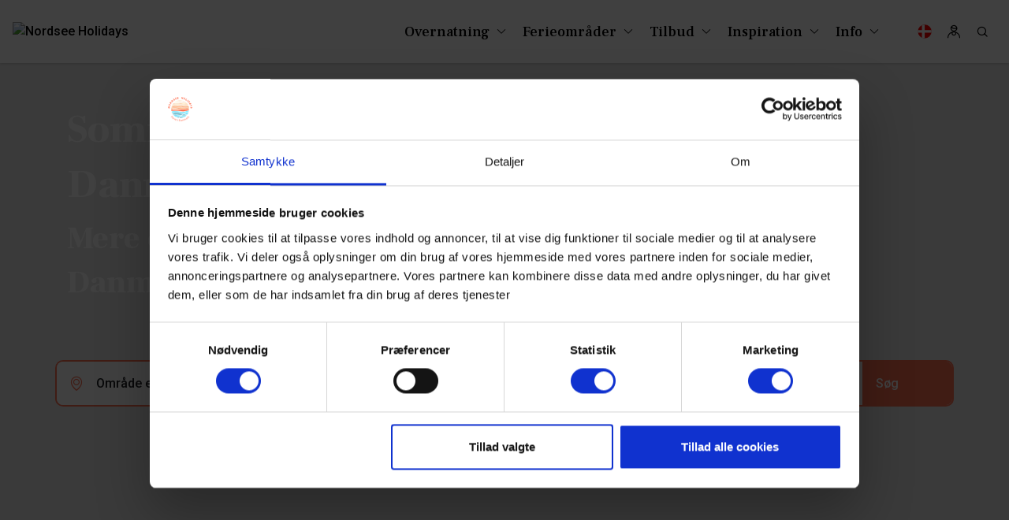

--- FILE ---
content_type: text/html; charset=utf-8
request_url: https://www.nordseeholidays.dk/
body_size: 89908
content:



<!DOCTYPE html>
<html lang="da">
<head><script>(function(w,i,g){w[g]=w[g]||[];if(typeof w[g].push=='function')w[g].push(i)})
(window,'GTM-MWC67RQ','google_tags_first_party');</script><script>(function(w,d,s,l){w[l]=w[l]||[];(function(){w[l].push(arguments);})('set', 'developer_id.dYzg1YT', true);
		w[l].push({'gtm.start':new Date().getTime(),event:'gtm.js'});var f=d.getElementsByTagName(s)[0],
		j=d.createElement(s);j.async=true;j.src='/5il8/';
		f.parentNode.insertBefore(j,f);
		})(window,document,'script','dataLayer');</script>
    <meta charset="utf-8">
    <meta name="viewport" content="width=device-width, initial-scale=1, maximum-scale=2">
    <!-- Mobile Web-app fullscreen -->
    <meta name="apple-mobile-web-app-capable" content="yes">
    <meta name="mobile-web-app-capable" content="yes">

    
        <meta name="robots" content="index,follow" />
    <!-- Update sitemap path -->
    <link rel="sitemap" type="application/atom+xml" href="/sitemap.xml" />

        <link rel="icon" href="https://images.nordsee-holidays.de/feriehuse/image/upload/f_auto/media/nordseeholidays/m05mc55x/group-5652.png">

    
        <link rel="alternate" href="https://www.nordseeholidays.dk/" hreflang="da" />
        <link rel="canonical" href="https://www.nordseeholidays.dk/" />
    <!--Title-->
    
        <title>Sommerhusudlejning i Danmark | Book ved Nordsee Holidays</title>
        <meta name="description" content="V&#230;lg mellem mere end 3000 sommerhuse i Danmark ❤️ Book din sommerhusferie hos vores lokale bureauer: Vestjylland, Nordjylland, Fan&#248;, Limfjorden og Djursland ☀️">

    <!-- OpenGraph -->
    
        <meta property="og:title" content="Sommerhusudlejning i Danmark | Book ved Nordsee Holidays">
        <meta property="og:url" content="https://www.nordseeholidays.dk/">
    

    

    <style>@font-face{font-family:'icons';src:url('/css/fonts/icons.woff2?ghnxnf') format('woff2'),url('/css/fonts/icons.woff?ghnxnf') format('woff'),url('/css/fonts/icons.ttf?ghnxnf') format('truetype'),url('/css/fonts/icons.svg?ghnxnf#icons') format('svg');font-weight:normal;font-style:normal;font-display:block}.icon{font-family:'icons'!important;speak:never;font-style:normal;font-weight:normal;font-variant:normal;text-transform:none;line-height:1;-webkit-font-smoothing:antialiased;-moz-osx-font-smoothing:grayscale}.icon-activities:before{content:""}.icon-aircon:before{content:""}.icon-arrow-down:before{content:""}.icon-arrow-left:before{content:""}.icon-arrow-right:before{content:""}.icon-arrow-up:before{content:""}.icon-bag:before{content:""}.icon-bath:before{content:""}.icon-beach:before{content:""}.icon-btn-close:before{content:""}.icon-btn-menu:before{content:""}.icon-build-year:before{content:""}.icon-cabin:before{content:""}.icon-calendar:before{content:""}.icon-caravan:before{content:""}.icon-car-charger:before{content:""}.icon-card:before{content:""}.icon-check:before{content:""}.icon-chevron-double-left:before{content:""}.icon-chevron-double-right:before{content:""}.icon-chevron-down:before{content:""}.icon-chevron-left:before{content:""}.icon-chevron-right:before{content:""}.icon-chevron-up:before{content:""}.icon-cleaning:before{content:""}.icon-discount:before{content:""}.icon-dishwasher:before{content:""}.icon-dryer:before{content:""}.icon-edit:before{content:""}.icon-email:before{content:""}.icon-energy-saving:before{content:""}.icon-facebook:before{content:""}.icon-fence:before{content:""}.icon-filter:before{content:""}.icon-fishing:before{content:""}.icon-floorplan:before{content:""}.icon-golf:before{content:""}.icon-grill:before{content:""}.icon-heart:before{content:""}.icon-heart-fill:before{content:""}.icon-heat-pump:before{content:""}.icon-hotel:before{content:""}.icon-house:before{content:""}.icon-house-new:before{content:""}.icon-info:before{content:""}.icon-instagram:before{content:""}.icon-jacuzzi:before{content:""}.icon-link:before{content:""}.icon-lock:before{content:""}.icon-map:before{content:""}.icon-message:before{content:""}.icon-messenger:before{content:""}.icon-minus:before{content:""}.icon-minus-circle:before{content:""}.icon-mobile:before{content:""}.icon-mute:before{content:""}.icon-pause-circle:before{content:""}.icon-pet:before{content:""}.icon-pet-dash:before{content:""}.icon-photo:before{content:""}.icon-pin:before{content:""}.icon-pin-fill:before{content:""}.icon-play-circle:before{content:""}.icon-playground:before{content:""}.icon-plus:before{content:""}.icon-plus-circle:before{content:""}.icon-pool:before{content:""}.icon-price:before{content:""}.icon-printer:before{content:""}.icon-radio:before{content:""}.icon-radio-check:before{content:""}.icon-rare:before{content:""}.icon-reload:before{content:""}.icon-room:before{content:""}.icon-satellite:before{content:""}.icon-sauna:before{content:""}.icon-search:before{content:""}.icon-share:before{content:""}.icon-shower:before{content:""}.icon-smoking:before{content:""}.icon-smoking-dash:before{content:""}.icon-sort-alphabet:before{content:""}.icon-sort-down:before{content:""}.icon-sort-number:before{content:""}.icon-sort-up:before{content:""}.icon-sound:before{content:""}.icon-spa:before{content:""}.icon-star:before{content:""}.icon-star-fill:before{content:""}.icon-street-sign:before{content:""}.icon-sun:before{content:""}.icon-tab-down:before{content:""}.icon-telephone:before{content:""}.icon-terrace:before{content:""}.icon-toilet:before{content:""}.icon-tv:before{content:""}.icon-user:before{content:""}.icon-user-group:before{content:""}.icon-washing-machine:before{content:""}.icon-water:before{content:""}.icon-waves:before{content:""}.icon-wheelchair:before{content:""}.icon-wifi:before{content:""}.icon-woodburning-stove:before{content:""}.icon-pen{-webkit-mask:url(/css/img/icon-pen.svg) no-repeat center/contain;mask:url(/css/img/icon-pen.svg) no-repeat center/contain}.icon-electricity{-webkit-mask:url(/css/img/icon-electricity.svg) no-repeat center/contain;mask:url(/css/img/icon-electricity.svg) no-repeat center/contain}.icon-water-drop{-webkit-mask:url(/css/img/icon-water-drop.svg) no-repeat center/contain;mask:url(/css/img/icon-water-drop.svg) no-repeat center/contain}.lang-icon{display:inline-block;width:20px;height:20px;vertical-align:sub;margin-right:10px}.lang-icon:before{content:"";width:20px;height:20px;background-size:20px;display:block}.lang-icon.lang-icon-da:before{background-image:url(/css/img/icon-da.svg)}.lang-icon.lang-icon-de:before{background-image:url(/css/img/icon-de.svg)}.lang-icon.lang-icon-en:before{background-image:url(/css/img/icon-uk.svg)}.lang-icon.lang-icon-nl:before{background-image:url(/css/img/icon-nl.svg)}.lightpick{position:absolute;z-index:1040;padding:4px;border-radius:4px;background-color:#fff;-webkit-box-shadow:0 1px 3px rgba(0,0,0,.25);box-shadow:0 1px 3px rgba(0,0,0,.25);color:#000;font-family:system-ui,Roboto,Helvetica,Arial,sans-serif;line-height:1.125em}.lightpick--inlined{position:relative;display:inline-block}.lightpick,.lightpick *,.lightpick::after,.lightpick::before{-webkit-box-sizing:border-box;box-sizing:border-box}.lightpick.is-hidden{display:none}.lightpick__months{display:-ms-grid;display:grid;background-color:#eee;-ms-grid-columns:auto;grid-template-columns:auto;grid-gap:1px}.lightpick--2-columns .lightpick__months{-ms-grid-columns:auto auto;grid-template-columns:auto auto}.lightpick--3-columns .lightpick__months{-ms-grid-columns:auto auto auto;grid-template-columns:auto auto auto}.lightpick--4-columns .lightpick__months{-ms-grid-columns:auto auto auto auto;grid-template-columns:auto auto auto auto}.lightpick--5-columns .lightpick__months{-ms-grid-columns:auto auto auto auto auto;grid-template-columns:auto auto auto auto auto}.lightpick__month{padding:4px;width:288px;background-color:#fff}.lightpick__month-title-bar{display:-ms-flexbox;display:-webkit-box;display:flex;margin-bottom:4px;-webkit-box-pack:justify;-ms-flex-pack:justify;justify-content:space-between;-webkit-box-align:center;-ms-flex-align:center;align-items:center}.lightpick__month-title{margin-top:4px;margin-bottom:4px;margin-left:4px;font-size:16px;font-weight:normal;line-height:24px;cursor:default;padding:0 4px;border-radius:4px;display:-ms-flexbox!important;display:-webkit-box!important;display:flex!important;-ms-flex-pack:center!important;-webkit-box-pack:center!important;justify-content:center!important;width:100%;text-transform:capitalize}.lightpick__month-title>.lightpick__select{border:0;background-color:transparent;outline:0;-moz-appearance:none;-webkit-appearance:none;appearance:none}.lightpick__month-title>.lightpick__select::-ms-expand{display:none}.lightpick__month-title>.lightpick__select:disabled{color:#333}.lightpick__month-title>.lightpick__select-months{font-weight:bold;font-size:1em;margin-right:.5em}.lightpick__toolbar{display:-ms-flexbox;display:-webkit-box;display:flex;text-align:right;-webkit-box-pack:justify;-ms-flex-pack:justify;justify-content:space-between}.lightpick__previous-action,.lightpick__next-action,.lightpick__close-action{display:-ms-flexbox;display:-webkit-box;display:flex;margin-left:6px;width:15px;height:32px;outline:0;border:0;border-radius:50%;background-color:#fff;-ms-flex-pack:center;-webkit-box-pack:center;justify-content:center;-webkit-box-align:center;-ms-flex-align:center;align-items:center}.lightpick__previous-action,.lightpick__next-action{font-size:20px}.lightpick__close-action{font-size:18px}.lightpick__previous-action:active,.lightpick__next-action:active,.lightpick__close-action:active{color:inherit}.lightpick__days-of-the-week{display:-ms-grid;display:grid;-ms-grid-columns:1fr 1fr 1fr 1fr 1fr 1fr 1fr;grid-template-columns:repeat(8,1fr)}.lightpick__day-of-the-week{display:-ms-flexbox;display:-webkit-box;display:flex;font-weight:bold;-ms-flex-pack:center;-webkit-box-pack:center;justify-content:center;-webkit-box-align:center;-ms-flex-align:center;align-items:center;font-weight:normal;text-transform:capitalize;font-size:13px}.lightpick__days{display:-ms-grid;display:grid;-ms-grid-columns:1fr 1fr 1fr 1fr 1fr 1fr 1fr 1fr;grid-template-columns:repeat(8,1fr)}.lightpick__day,.calendar-week-number{display:-ms-flexbox;display:-webkit-box;display:flex;margin-top:5px;margin-bottom:5px;height:30px;background-position:center center;background-size:contain;background-repeat:no-repeat;font-size:13px;-ms-flex-pack:center;-webkit-box-pack:center;justify-content:center;-webkit-box-align:center;-ms-flex-align:center;align-items:center;cursor:default}.lightpick__tooltip{position:absolute;margin-top:-4px;padding:4px 8px;border-radius:4px;background-color:#fff;-webkit-box-shadow:0 1px 3px rgba(0,0,0,.25);box-shadow:0 1px 3px rgba(0,0,0,.25);white-space:nowrap;font-size:11px;pointer-events:none}.lightpick__tooltip::before{position:absolute;bottom:-5px;left:calc(50% - 5px);border-top:5px solid rgba(0,0,0,.12);border-right:5px solid transparent;border-left:5px solid transparent;content:""}.lightpick__tooltip::after{position:absolute;bottom:-4px;left:calc(50% - 4px);border-top:4px solid #fff;border-right:4px solid transparent;border-left:4px solid transparent;content:""}.lightpick__footer{display:-ms-flexbox;display:-webkit-box;display:flex;-webkit-box-pack:justify;-ms-flex-pack:justify;justify-content:space-between}.lightpick__reset-action,.lightpick__apply-action{border-radius:5px;font-size:12px;border:0}.lightpick__reset-action{color:#fff;background-color:#aeacad}.lightpick__apply-action{color:#fff;background-color:#2495f3}.mfp-bg{top:0;left:0;width:100%;height:100%;z-index:1042;overflow:hidden;position:fixed;background:#0b0b0b;opacity:.8}.mfp-wrap{top:0;left:0;width:100%;height:100%;z-index:1043;position:fixed;outline:0!important;-webkit-backface-visibility:hidden}.mfp-container{text-align:center;position:absolute;width:100%;height:100%;left:0;top:0;padding:0 8px;box-sizing:border-box}.mfp-container:before{content:'';display:inline-block;height:100%;vertical-align:middle}.mfp-align-top .mfp-container:before{display:none}.mfp-content{position:relative;display:inline-block;vertical-align:middle;margin:0 auto;text-align:left;z-index:1045}.mfp-inline-holder .mfp-content,.mfp-ajax-holder .mfp-content{width:100%;cursor:auto}.mfp-ajax-cur{cursor:progress}.mfp-zoom-out-cur,.mfp-zoom-out-cur .mfp-image-holder .mfp-close{cursor:-moz-zoom-out;cursor:-webkit-zoom-out;cursor:zoom-out}.mfp-zoom{cursor:pointer;cursor:-webkit-zoom-in;cursor:-moz-zoom-in;cursor:zoom-in}.mfp-auto-cursor .mfp-content{cursor:auto}.mfp-close,.mfp-arrow,.mfp-preloader,.mfp-counter{-webkit-user-select:none;-moz-user-select:none;user-select:none}.mfp-loading.mfp-figure{display:none}.mfp-hide{display:none!important}.mfp-preloader{color:#ccc;position:absolute;top:50%;width:auto;text-align:center;margin-top:-.8em;left:8px;right:8px;z-index:1044}.mfp-preloader a{color:#ccc}.mfp-preloader a:hover{color:#fff}.mfp-s-ready .mfp-preloader{display:none}.mfp-s-error .mfp-content{display:none}button.mfp-close,button.mfp-arrow{overflow:visible;cursor:pointer;background:transparent;border:0;-webkit-appearance:none;display:block;outline:0;padding:0;z-index:1046;box-shadow:none;touch-action:manipulation}button::-moz-focus-inner{padding:0;border:0}.mfp-close{width:44px;height:44px;line-height:44px;position:absolute;right:0;top:0;text-decoration:none;text-align:center;opacity:.65;padding:0 0 18px 10px;color:#fff;font-style:normal;font-size:28px;font-family:Arial,Baskerville,monospace}.mfp-close:hover,.mfp-close:focus{opacity:1}.mfp-close:active{top:1px}.mfp-close-btn-in .mfp-close{color:#333}.mfp-image-holder .mfp-close,.mfp-iframe-holder .mfp-close{color:#fff;right:-6px;text-align:right;padding-right:6px;width:100%}.mfp-counter{position:absolute;top:0;right:0;color:#ccc;font-size:12px;line-height:18px;white-space:nowrap}.mfp-arrow{position:absolute;opacity:.65;margin:0;top:50%;margin-top:-55px;padding:0;width:90px;height:110px;-webkit-tap-highlight-color:transparent}.mfp-arrow:active{margin-top:-54px}.mfp-arrow:hover,.mfp-arrow:focus{opacity:1}.mfp-arrow:before,.mfp-arrow:after{content:'';display:block;width:0;height:0;position:absolute;left:0;top:0;margin-top:35px;margin-left:35px;border:medium inset transparent}.mfp-arrow:after{border-top-width:13px;border-bottom-width:13px;top:8px}.mfp-arrow:before{border-top-width:21px;border-bottom-width:21px;opacity:.7}.mfp-arrow-left{left:0}.mfp-arrow-left:after{border-right:17px solid #fff;margin-left:31px}.mfp-arrow-left:before{margin-left:25px;border-right:27px solid #3f3f3f}.mfp-arrow-right{right:0}.mfp-arrow-right:after{border-left:17px solid #fff;margin-left:39px}.mfp-arrow-right:before{border-left:27px solid #3f3f3f}.mfp-iframe-holder{padding-top:40px;padding-bottom:40px}.mfp-iframe-holder .mfp-content{line-height:0;width:100%;max-width:900px}.mfp-iframe-holder .mfp-close{top:-40px}.mfp-iframe-scaler{width:100%;height:0;overflow:hidden;padding-top:56.25%}.mfp-iframe-scaler iframe{position:absolute;display:block;top:0;left:0;width:100%;height:100%;box-shadow:0 0 8px rgba(0,0,0,.6);background:#000}img.mfp-img{width:auto;max-width:100%;height:auto;display:block;line-height:0;box-sizing:border-box;padding:40px 0 40px;margin:0 auto}.mfp-figure{line-height:0}.mfp-figure:after{content:'';position:absolute;left:0;top:40px;bottom:40px;display:block;right:0;width:auto;height:auto;z-index:-1;box-shadow:0 0 8px rgba(0,0,0,.6);background:#444}.mfp-figure small{color:#bdbdbd;display:block;font-size:12px;line-height:14px}.mfp-figure figure{margin:0}.mfp-bottom-bar{margin-top:-36px;position:absolute;top:100%;left:0;width:100%;cursor:auto}.mfp-title{text-align:left;line-height:18px;color:#f3f3f3;word-wrap:break-word;padding-right:36px}.mfp-image-holder .mfp-content{max-width:100%}.mfp-gallery .mfp-image-holder .mfp-figure{cursor:pointer}@media screen and (max-width:800px) and (orientation:landscape),screen and (max-height:300px){.mfp-img-mobile .mfp-image-holder{padding-left:0;padding-right:0}.mfp-img-mobile img.mfp-img{padding:0}.mfp-img-mobile .mfp-figure:after{top:0;bottom:0}.mfp-img-mobile .mfp-figure small{display:inline;margin-left:5px}.mfp-img-mobile .mfp-bottom-bar{background:rgba(0,0,0,.6);bottom:0;margin:0;top:auto;padding:3px 5px;position:fixed;box-sizing:border-box}.mfp-img-mobile .mfp-bottom-bar:empty{padding:0}.mfp-img-mobile .mfp-counter{right:5px;top:3px}.mfp-img-mobile .mfp-close{top:0;right:0;width:35px;height:35px;line-height:35px;background:rgba(0,0,0,.6);position:fixed;text-align:center;padding:0}}@media all and (max-width:900px){.mfp-arrow{-webkit-transform:scale(.75);transform:scale(.75)}.mfp-arrow-left{-webkit-transform-origin:0;transform-origin:0}.mfp-arrow-right{-webkit-transform-origin:100%;transform-origin:100%}.mfp-container{padding-left:6px;padding-right:6px}}.owl-carousel{display:none;width:100%;-webkit-tap-highlight-color:transparent;position:relative;z-index:1}.owl-carousel .owl-stage{position:relative;-ms-touch-action:pan-Y;touch-action:manipulation;-moz-backface-visibility:hidden}.owl-carousel .owl-stage:after{content:".";display:block;clear:both;visibility:hidden;line-height:0;height:0}.owl-carousel .owl-stage-outer{position:relative;overflow:hidden;-webkit-transform:translate3d(0,0,0)}.owl-carousel .owl-wrapper,.owl-carousel .owl-item{-webkit-backface-visibility:hidden;-moz-backface-visibility:hidden;-ms-backface-visibility:hidden;-webkit-transform:translate3d(0,0,0);-moz-transform:translate3d(0,0,0);-ms-transform:translate3d(0,0,0)}.owl-carousel .owl-item{position:relative;min-height:1px;float:left;-webkit-backface-visibility:hidden;-webkit-tap-highlight-color:transparent;-webkit-touch-callout:none}.owl-carousel .owl-item img{display:block;width:100%}.owl-carousel .owl-nav.disabled,.owl-carousel .owl-dots.disabled{display:none!important}.owl-carousel .owl-nav .owl-prev,.owl-carousel .owl-nav .owl-next,.owl-carousel .owl-dot{cursor:pointer;-webkit-user-select:none;-khtml-user-select:none;-moz-user-select:none;-ms-user-select:none;user-select:none}.owl-carousel .owl-nav button.owl-prev,.owl-carousel .owl-nav button.owl-next,.owl-carousel button.owl-dot{background:none;color:inherit;border:0;padding:0!important;font:inherit}.owl-carousel.owl-loaded{display:block}.owl-carousel.owl-loading{opacity:0;display:block}.owl-carousel.owl-hidden{opacity:0}.owl-carousel.owl-refresh .owl-item{visibility:hidden}.owl-carousel.owl-drag .owl-item{-ms-touch-action:pan-y;touch-action:pan-y;-webkit-user-select:none;-moz-user-select:none;-ms-user-select:none;user-select:none}.owl-carousel.owl-grab{cursor:move;cursor:grab}.owl-carousel.owl-rtl{direction:rtl}.owl-carousel.owl-rtl .owl-item{float:right}.no-js .owl-carousel{display:block}.owl-carousel .animated{animation-duration:1000ms;animation-fill-mode:both}.owl-carousel .owl-animated-in{z-index:0}.owl-carousel .owl-animated-out{z-index:1}.owl-carousel .fadeOut{animation-name:fadeOut}@keyframes fadeOut{0%{opacity:1}100%{opacity:0}}.owl-height{transition:height 500ms ease-in-out}.owl-carousel .owl-item .owl-lazy{opacity:0;transition:opacity 400ms ease}.owl-carousel .owl-item .owl-lazy[src^=""],.owl-carousel .owl-item .owl-lazy:not([src]){max-height:0}.owl-carousel .owl-item img.owl-lazy{transform-style:preserve-3d}.owl-carousel .owl-video-wrapper{position:relative;height:100%;background:#000}.owl-carousel .owl-video-play-icon{position:absolute;height:80px;width:80px;left:50%;top:50%;margin-left:-40px;margin-top:-40px;background:url("owl.video.play.png") no-repeat;cursor:pointer;z-index:1;-webkit-backface-visibility:hidden;transition:transform 100ms ease}.owl-carousel .owl-video-play-icon:hover{-ms-transform:scale(1.3,1.3);transform:scale(1.3,1.3)}.owl-carousel .owl-video-playing .owl-video-tn,.owl-carousel .owl-video-playing .owl-video-play-icon{display:none}.owl-carousel .owl-video-tn{opacity:0;height:100%;background-position:center center;background-repeat:no-repeat;background-size:contain;transition:opacity 400ms ease}.owl-carousel .owl-video-frame{position:relative;z-index:1;height:100%;width:100%}.owl-theme .owl-nav{margin-top:10px;text-align:center;-webkit-tap-highlight-color:transparent}.owl-theme .owl-nav [class*='owl-']{color:#fff;font-size:14px;margin:5px;padding:4px 7px;background:#d6d6d6;display:inline-block;cursor:pointer;border-radius:3px;outline:0}.owl-theme .owl-nav [class*='owl-']:hover{text-decoration:none}.owl-theme .owl-nav .disabled{opacity:.5;cursor:default}.owl-theme .owl-nav.disabled+.owl-dots{margin-top:10px}.owl-theme .owl-dots{text-align:center;-webkit-tap-highlight-color:transparent}.owl-theme .owl-dots .owl-dot{display:inline-block;zoom:1;*display:inline;outline:0}.owl-theme .owl-dots .owl-dot span{width:10px;height:10px;margin:5px 7px;background:#d6d6d6;display:block;-webkit-backface-visibility:visible;transition:opacity 200ms ease;border-radius:30px}.owl-theme .owl-dots .owl-dot.active span,.owl-theme .owl-dots .owl-dot:hover span{background:#869791}@charset "UTF-8";:root{--blue:#7fbecc;--indigo:#330083;--purple:#544869;--pink:#a04a71;--red:#d3313f;--orange:#ff6f51;--yellow:#fee5ba;--green:#467a61;--teal:#72c3ac;--cyan:#84d7cb;--white:white;--gray:#6c757d;--gray-dark:#343a40;--primary:#ff6f51;--secondary:#7fbecc;--success:#467a61;--info:#84d7cb;--warning:#fee5ba;--danger:#d3313f;--light:#f8f8f8;--dark:#1e2024;--gray:#292b2e;--lightgray:#b3b3b3;--white:white;--black:black;--breakpoint-xs:0;--breakpoint-sm:576px;--breakpoint-md:768px;--breakpoint-lg:992px;--breakpoint-xl:1200px;--breakpoint-xxl:1600px;--font-family-sans-serif:-apple-system,BlinkMacSystemFont,"Segoe UI",Roboto,"Helvetica Neue",Arial,"Noto Sans",sans-serif,"Apple Color Emoji","Segoe UI Emoji","Segoe UI Symbol","Noto Color Emoji";--font-family-monospace:SFMono-Regular,Menlo,Monaco,Consolas,"Liberation Mono","Courier New",monospace}*,*::before,*::after{box-sizing:border-box}html{font-family:sans-serif;line-height:1.15;-webkit-text-size-adjust:100%;-webkit-tap-highlight-color:rgba(0,0,0,0)}article,aside,figcaption,figure,footer,header,hgroup,main,nav,section{display:block}body{margin:0;font-family:-apple-system,BlinkMacSystemFont,"Segoe UI",Roboto,"Helvetica Neue",Arial,"Noto Sans",sans-serif,"Apple Color Emoji","Segoe UI Emoji","Segoe UI Symbol","Noto Color Emoji";font-size:.75rem;font-weight:400;line-height:1.5;color:#1e2024;text-align:left;background-color:#fff}[tabindex="-1"]:focus{outline:0!important}hr{box-sizing:content-box;height:0;overflow:visible}h1,h2,h3,h4,h5,h6{margin-top:0;margin-bottom:1rem}p{margin-top:0;margin-bottom:1rem}abbr[title],abbr[data-original-title]{text-decoration:underline;text-decoration:underline dotted;cursor:help;border-bottom:0;text-decoration-skip-ink:none}address{margin-bottom:1rem;font-style:normal;line-height:inherit}ol,ul,dl{margin-top:0;margin-bottom:1rem}ol ol,ul ul,ol ul,ul ol{margin-bottom:0}dt{font-weight:700}dd{margin-bottom:.5rem;margin-left:0}blockquote{margin:0 0 1rem}b,strong{font-weight:bolder}small{font-size:80%}sub,sup{position:relative;font-size:75%;line-height:0;vertical-align:baseline}sub{bottom:-.25em}sup{top:-.5em}a{color:#ff6f51;text-decoration:none;background-color:transparent}a:hover{color:#ff3004;text-decoration:none}a:not([href]):not([tabindex]){color:inherit;text-decoration:none}a:not([href]):not([tabindex]):hover,a:not([href]):not([tabindex]):focus{color:inherit;text-decoration:none}a:not([href]):not([tabindex]):focus{outline:0}pre,code,kbd,samp{font-family:SFMono-Regular,Menlo,Monaco,Consolas,"Liberation Mono","Courier New",monospace;font-size:1em}pre{margin-top:0;margin-bottom:1rem;overflow:auto}figure{margin:0 0 1rem}img{vertical-align:middle;border-style:none}svg{overflow:hidden;vertical-align:middle}table{border-collapse:collapse}caption{padding-top:.75rem;padding-bottom:.75rem;color:#6c757d;text-align:left;caption-side:bottom}th{text-align:inherit}label{display:inline-block;margin-bottom:.5rem}button{border-radius:0}button:focus{outline:1px dotted;outline:5px auto -webkit-focus-ring-color}input,button,select,optgroup,textarea{margin:0;font-family:inherit;font-size:inherit;line-height:inherit}button,input{overflow:visible}button,select{text-transform:none}select{word-wrap:normal}button,[type=button],[type=reset],[type=submit]{-webkit-appearance:button}button:not(:disabled),[type=button]:not(:disabled),[type=reset]:not(:disabled),[type=submit]:not(:disabled){cursor:pointer}button::-moz-focus-inner,[type=button]::-moz-focus-inner,[type=reset]::-moz-focus-inner,[type=submit]::-moz-focus-inner{padding:0;border-style:none}input[type=radio],input[type=checkbox]{box-sizing:border-box;padding:0}input[type=date],input[type=time],input[type=datetime-local],input[type=month]{-webkit-appearance:listbox}textarea{overflow:auto;resize:vertical}fieldset{min-width:0;padding:0;margin:0;border:0}legend{display:block;width:100%;max-width:100%;padding:0;margin-bottom:.5rem;font-size:1.5rem;line-height:inherit;color:inherit;white-space:normal}@media(max-width:1200px){legend{font-size:calc(1.275rem + .3vw)}}progress{vertical-align:baseline}[type=number]::-webkit-inner-spin-button,[type=number]::-webkit-outer-spin-button{height:auto}[type=search]{outline-offset:-2px;-webkit-appearance:none}[type=search]::-webkit-search-decoration{-webkit-appearance:none}::-webkit-file-upload-button{font:inherit;-webkit-appearance:button}output{display:inline-block}summary{display:list-item;cursor:pointer}template{display:none}[hidden]{display:none!important}h1,h2,h3,h4,h5,h6,.h1,.h2,.h3,.h4,.h5,.h6{margin-bottom:1rem;font-weight:700;line-height:1.4}h1,.h1{font-size:1.875rem}@media(max-width:1200px){h1,.h1{font-size:calc(1.3125rem + .75vw)}}h2,.h2{font-size:1.5rem}@media(max-width:1200px){h2,.h2{font-size:calc(1.275rem + .3vw)}}h3,.h3{font-size:1.3125rem}@media(max-width:1200px){h3,.h3{font-size:calc(1.25625rem + .075vw)}}h4,.h4{font-size:1.125rem}h5,.h5{font-size:.9375rem}h6,.h6{font-size:.75rem}.lead{font-size:.9375rem;font-weight:300}.display-1{font-size:5.5rem;font-weight:700;line-height:1.4}@media(max-width:1200px){.display-1{font-size:calc(1.675rem + 5.1vw)}}.display-2{font-size:5rem;font-weight:700;line-height:1.4}@media(max-width:1200px){.display-2{font-size:calc(1.625rem + 4.5vw)}}.display-3{font-size:4rem;font-weight:700;line-height:1.4}@media(max-width:1200px){.display-3{font-size:calc(1.525rem + 3.3vw)}}.display-4{font-size:3rem;font-weight:700;line-height:1.4}@media(max-width:1200px){.display-4{font-size:calc(1.425rem + 2.1vw)}}hr{margin-top:1rem;margin-bottom:1rem;border:0;border-top:1px solid rgba(0,0,0,.1)}small,.small{font-size:80%;font-weight:400}mark,.mark{padding:.2em;background-color:#fcf8e3}.list-unstyled{padding-left:0;list-style:none}.list-inline{padding-left:0;list-style:none}.list-inline-item{display:inline-block}.list-inline-item:not(:last-child){margin-right:.5rem}.initialism{font-size:90%;text-transform:uppercase}.blockquote{margin-bottom:1rem;font-size:.9375rem}.blockquote-footer{display:block;font-size:80%;color:#6c757d}.blockquote-footer::before{content:"— "}.img-fluid{max-width:100%;height:auto}.img-thumbnail{padding:.25rem;background-color:#fff;border:1px solid #dee2e6;border-radius:.25rem;box-shadow:0 1px 2px rgba(0,0,0,.075);max-width:100%;height:auto}.figure{display:inline-block}.figure-img{margin-bottom:.5rem;line-height:1}.figure-caption{font-size:90%;color:#6c757d}code{font-size:87.5%;color:#a04a71;word-break:break-word}a>code{color:inherit}kbd{padding:.2rem .4rem;font-size:87.5%;color:#fff;background-color:#212529;border-radius:.2rem;box-shadow:inset 0 -.1rem 0 rgba(0,0,0,.25)}kbd kbd{padding:0;font-size:100%;font-weight:700;box-shadow:none}pre{display:block;font-size:87.5%;color:#212529}pre code{font-size:inherit;color:inherit;word-break:normal}.pre-scrollable{max-height:340px;overflow-y:scroll}.container{width:100%;padding-right:15px;padding-left:15px;margin-right:auto;margin-left:auto}@media(min-width:576px){.container{max-width:540px}}@media(min-width:768px){.container{max-width:720px}}@media(min-width:992px){.container{max-width:960px}}@media(min-width:1200px){.container{max-width:1140px}}@media(min-width:1600px){.container{max-width:1340px}}.container-fluid{width:100%;padding-right:15px;padding-left:15px;margin-right:auto;margin-left:auto}.row{display:flex;flex-wrap:wrap;margin-right:-15px;margin-left:-15px}.no-gutters{margin-right:0;margin-left:0}.no-gutters>.col,.no-gutters>[class*=col-]{padding-right:0;padding-left:0}.col-xxl,.col-xxl-auto,.col-xxl-12,.col-xxl-11,.col-xxl-10,.col-xxl-9,.col-xxl-8,.col-xxl-7,.col-xxl-6,.col-xxl-5,.col-xxl-4,.col-xxl-3,.col-xxl-2,.col-xxl-1,.col-xl,.col-xl-auto,.col-xl-12,.col-xl-11,.col-xl-10,.col-xl-9,.col-xl-8,.col-xl-7,.col-xl-6,.col-xl-5,.col-xl-4,.col-xl-3,.col-xl-2,.col-xl-1,.col-lg,.col-lg-auto,.col-lg-12,.col-lg-11,.col-lg-10,.col-lg-9,.col-lg-8,.col-lg-7,.col-lg-6,.col-lg-5,.col-lg-4,.col-lg-3,.col-lg-2,.col-lg-1,.col-md,.col-md-auto,.col-md-12,.col-md-11,.col-md-10,.col-md-9,.col-md-8,.col-md-7,.col-md-6,.col-md-5,.col-md-4,.col-md-3,.col-md-2,.col-md-1,.col-sm,.col-sm-auto,.col-sm-12,.col-sm-11,.col-sm-10,.col-sm-9,.col-sm-8,.col-sm-7,.col-sm-6,.col-sm-5,.col-sm-4,.col-sm-3,.col-sm-2,.col-sm-1,.col,.col-auto,.col-12,.col-11,.col-10,.col-9,.col-8,.col-7,.col-6,.col-5,.col-4,.col-3,.col-2,.col-1{position:relative;width:100%;padding-right:15px;padding-left:15px}.col{flex-basis:0;flex-grow:1;max-width:100%}.col-auto{flex:0 0 auto;width:auto;max-width:100%}.col-1{flex:0 0 8.3333333333%;max-width:8.3333333333%}.col-2{flex:0 0 16.6666666667%;max-width:16.6666666667%}.col-3{flex:0 0 25%;max-width:25%}.col-4{flex:0 0 33.3333333333%;max-width:33.3333333333%}.col-5{flex:0 0 41.6666666667%;max-width:41.6666666667%}.col-6{flex:0 0 50%;max-width:50%}.col-7{flex:0 0 58.3333333333%;max-width:58.3333333333%}.col-8{flex:0 0 66.6666666667%;max-width:66.6666666667%}.col-9{flex:0 0 75%;max-width:75%}.col-10{flex:0 0 83.3333333333%;max-width:83.3333333333%}.col-11{flex:0 0 91.6666666667%;max-width:91.6666666667%}.col-12{flex:0 0 100%;max-width:100%}.order-first{order:-1}.order-last{order:13}.order-0{order:0}.order-1{order:1}.order-2{order:2}.order-3{order:3}.order-4{order:4}.order-5{order:5}.order-6{order:6}.order-7{order:7}.order-8{order:8}.order-9{order:9}.order-10{order:10}.order-11{order:11}.order-12{order:12}.offset-1{margin-left:8.3333333333%}.offset-2{margin-left:16.6666666667%}.offset-3{margin-left:25%}.offset-4{margin-left:33.3333333333%}.offset-5{margin-left:41.6666666667%}.offset-6{margin-left:50%}.offset-7{margin-left:58.3333333333%}.offset-8{margin-left:66.6666666667%}.offset-9{margin-left:75%}.offset-10{margin-left:83.3333333333%}.offset-11{margin-left:91.6666666667%}@media(min-width:576px){.col-sm{flex-basis:0;flex-grow:1;max-width:100%}.col-sm-auto{flex:0 0 auto;width:auto;max-width:100%}.col-sm-1{flex:0 0 8.3333333333%;max-width:8.3333333333%}.col-sm-2{flex:0 0 16.6666666667%;max-width:16.6666666667%}.col-sm-3{flex:0 0 25%;max-width:25%}.col-sm-4{flex:0 0 33.3333333333%;max-width:33.3333333333%}.col-sm-5{flex:0 0 41.6666666667%;max-width:41.6666666667%}.col-sm-6{flex:0 0 50%;max-width:50%}.col-sm-7{flex:0 0 58.3333333333%;max-width:58.3333333333%}.col-sm-8{flex:0 0 66.6666666667%;max-width:66.6666666667%}.col-sm-9{flex:0 0 75%;max-width:75%}.col-sm-10{flex:0 0 83.3333333333%;max-width:83.3333333333%}.col-sm-11{flex:0 0 91.6666666667%;max-width:91.6666666667%}.col-sm-12{flex:0 0 100%;max-width:100%}.order-sm-first{order:-1}.order-sm-last{order:13}.order-sm-0{order:0}.order-sm-1{order:1}.order-sm-2{order:2}.order-sm-3{order:3}.order-sm-4{order:4}.order-sm-5{order:5}.order-sm-6{order:6}.order-sm-7{order:7}.order-sm-8{order:8}.order-sm-9{order:9}.order-sm-10{order:10}.order-sm-11{order:11}.order-sm-12{order:12}.offset-sm-0{margin-left:0}.offset-sm-1{margin-left:8.3333333333%}.offset-sm-2{margin-left:16.6666666667%}.offset-sm-3{margin-left:25%}.offset-sm-4{margin-left:33.3333333333%}.offset-sm-5{margin-left:41.6666666667%}.offset-sm-6{margin-left:50%}.offset-sm-7{margin-left:58.3333333333%}.offset-sm-8{margin-left:66.6666666667%}.offset-sm-9{margin-left:75%}.offset-sm-10{margin-left:83.3333333333%}.offset-sm-11{margin-left:91.6666666667%}}@media(min-width:768px){.col-md{flex-basis:0;flex-grow:1;max-width:100%}.col-md-auto{flex:0 0 auto;width:auto;max-width:100%}.col-md-1{flex:0 0 8.3333333333%;max-width:8.3333333333%}.col-md-2{flex:0 0 16.6666666667%;max-width:16.6666666667%}.col-md-3{flex:0 0 25%;max-width:25%}.col-md-4{flex:0 0 33.3333333333%;max-width:33.3333333333%}.col-md-5{flex:0 0 41.6666666667%;max-width:41.6666666667%}.col-md-6{flex:0 0 50%;max-width:50%}.col-md-7{flex:0 0 58.3333333333%;max-width:58.3333333333%}.col-md-8{flex:0 0 66.6666666667%;max-width:66.6666666667%}.col-md-9{flex:0 0 75%;max-width:75%}.col-md-10{flex:0 0 83.3333333333%;max-width:83.3333333333%}.col-md-11{flex:0 0 91.6666666667%;max-width:91.6666666667%}.col-md-12{flex:0 0 100%;max-width:100%}.order-md-first{order:-1}.order-md-last{order:13}.order-md-0{order:0}.order-md-1{order:1}.order-md-2{order:2}.order-md-3{order:3}.order-md-4{order:4}.order-md-5{order:5}.order-md-6{order:6}.order-md-7{order:7}.order-md-8{order:8}.order-md-9{order:9}.order-md-10{order:10}.order-md-11{order:11}.order-md-12{order:12}.offset-md-0{margin-left:0}.offset-md-1{margin-left:8.3333333333%}.offset-md-2{margin-left:16.6666666667%}.offset-md-3{margin-left:25%}.offset-md-4{margin-left:33.3333333333%}.offset-md-5{margin-left:41.6666666667%}.offset-md-6{margin-left:50%}.offset-md-7{margin-left:58.3333333333%}.offset-md-8{margin-left:66.6666666667%}.offset-md-9{margin-left:75%}.offset-md-10{margin-left:83.3333333333%}.offset-md-11{margin-left:91.6666666667%}}@media(min-width:992px){.col-lg{flex-basis:0;flex-grow:1;max-width:100%}.col-lg-auto{flex:0 0 auto;width:auto;max-width:100%}.col-lg-1{flex:0 0 8.3333333333%;max-width:8.3333333333%}.col-lg-2{flex:0 0 16.6666666667%;max-width:16.6666666667%}.col-lg-3{flex:0 0 25%;max-width:25%}.col-lg-4{flex:0 0 33.3333333333%;max-width:33.3333333333%}.col-lg-5{flex:0 0 41.6666666667%;max-width:41.6666666667%}.col-lg-6{flex:0 0 50%;max-width:50%}.col-lg-7{flex:0 0 58.3333333333%;max-width:58.3333333333%}.col-lg-8{flex:0 0 66.6666666667%;max-width:66.6666666667%}.col-lg-9{flex:0 0 75%;max-width:75%}.col-lg-10{flex:0 0 83.3333333333%;max-width:83.3333333333%}.col-lg-11{flex:0 0 91.6666666667%;max-width:91.6666666667%}.col-lg-12{flex:0 0 100%;max-width:100%}.order-lg-first{order:-1}.order-lg-last{order:13}.order-lg-0{order:0}.order-lg-1{order:1}.order-lg-2{order:2}.order-lg-3{order:3}.order-lg-4{order:4}.order-lg-5{order:5}.order-lg-6{order:6}.order-lg-7{order:7}.order-lg-8{order:8}.order-lg-9{order:9}.order-lg-10{order:10}.order-lg-11{order:11}.order-lg-12{order:12}.offset-lg-0{margin-left:0}.offset-lg-1{margin-left:8.3333333333%}.offset-lg-2{margin-left:16.6666666667%}.offset-lg-3{margin-left:25%}.offset-lg-4{margin-left:33.3333333333%}.offset-lg-5{margin-left:41.6666666667%}.offset-lg-6{margin-left:50%}.offset-lg-7{margin-left:58.3333333333%}.offset-lg-8{margin-left:66.6666666667%}.offset-lg-9{margin-left:75%}.offset-lg-10{margin-left:83.3333333333%}.offset-lg-11{margin-left:91.6666666667%}}@media(min-width:1200px){.col-xl{flex-basis:0;flex-grow:1;max-width:100%}.col-xl-auto{flex:0 0 auto;width:auto;max-width:100%}.col-xl-1{flex:0 0 8.3333333333%;max-width:8.3333333333%}.col-xl-2{flex:0 0 16.6666666667%;max-width:16.6666666667%}.col-xl-3{flex:0 0 25%;max-width:25%}.col-xl-4{flex:0 0 33.3333333333%;max-width:33.3333333333%}.col-xl-5{flex:0 0 41.6666666667%;max-width:41.6666666667%}.col-xl-6{flex:0 0 50%;max-width:50%}.col-xl-7{flex:0 0 58.3333333333%;max-width:58.3333333333%}.col-xl-8{flex:0 0 66.6666666667%;max-width:66.6666666667%}.col-xl-9{flex:0 0 75%;max-width:75%}.col-xl-10{flex:0 0 83.3333333333%;max-width:83.3333333333%}.col-xl-11{flex:0 0 91.6666666667%;max-width:91.6666666667%}.col-xl-12{flex:0 0 100%;max-width:100%}.order-xl-first{order:-1}.order-xl-last{order:13}.order-xl-0{order:0}.order-xl-1{order:1}.order-xl-2{order:2}.order-xl-3{order:3}.order-xl-4{order:4}.order-xl-5{order:5}.order-xl-6{order:6}.order-xl-7{order:7}.order-xl-8{order:8}.order-xl-9{order:9}.order-xl-10{order:10}.order-xl-11{order:11}.order-xl-12{order:12}.offset-xl-0{margin-left:0}.offset-xl-1{margin-left:8.3333333333%}.offset-xl-2{margin-left:16.6666666667%}.offset-xl-3{margin-left:25%}.offset-xl-4{margin-left:33.3333333333%}.offset-xl-5{margin-left:41.6666666667%}.offset-xl-6{margin-left:50%}.offset-xl-7{margin-left:58.3333333333%}.offset-xl-8{margin-left:66.6666666667%}.offset-xl-9{margin-left:75%}.offset-xl-10{margin-left:83.3333333333%}.offset-xl-11{margin-left:91.6666666667%}}@media(min-width:1600px){.col-xxl{flex-basis:0;flex-grow:1;max-width:100%}.col-xxl-auto{flex:0 0 auto;width:auto;max-width:100%}.col-xxl-1{flex:0 0 8.3333333333%;max-width:8.3333333333%}.col-xxl-2{flex:0 0 16.6666666667%;max-width:16.6666666667%}.col-xxl-3{flex:0 0 25%;max-width:25%}.col-xxl-4{flex:0 0 33.3333333333%;max-width:33.3333333333%}.col-xxl-5{flex:0 0 41.6666666667%;max-width:41.6666666667%}.col-xxl-6{flex:0 0 50%;max-width:50%}.col-xxl-7{flex:0 0 58.3333333333%;max-width:58.3333333333%}.col-xxl-8{flex:0 0 66.6666666667%;max-width:66.6666666667%}.col-xxl-9{flex:0 0 75%;max-width:75%}.col-xxl-10{flex:0 0 83.3333333333%;max-width:83.3333333333%}.col-xxl-11{flex:0 0 91.6666666667%;max-width:91.6666666667%}.col-xxl-12{flex:0 0 100%;max-width:100%}.order-xxl-first{order:-1}.order-xxl-last{order:13}.order-xxl-0{order:0}.order-xxl-1{order:1}.order-xxl-2{order:2}.order-xxl-3{order:3}.order-xxl-4{order:4}.order-xxl-5{order:5}.order-xxl-6{order:6}.order-xxl-7{order:7}.order-xxl-8{order:8}.order-xxl-9{order:9}.order-xxl-10{order:10}.order-xxl-11{order:11}.order-xxl-12{order:12}.offset-xxl-0{margin-left:0}.offset-xxl-1{margin-left:8.3333333333%}.offset-xxl-2{margin-left:16.6666666667%}.offset-xxl-3{margin-left:25%}.offset-xxl-4{margin-left:33.3333333333%}.offset-xxl-5{margin-left:41.6666666667%}.offset-xxl-6{margin-left:50%}.offset-xxl-7{margin-left:58.3333333333%}.offset-xxl-8{margin-left:66.6666666667%}.offset-xxl-9{margin-left:75%}.offset-xxl-10{margin-left:83.3333333333%}.offset-xxl-11{margin-left:91.6666666667%}}.table{width:100%;margin-bottom:1rem;color:#1e2024}.table th,.table td{padding:.75rem;vertical-align:top;border-top:1px solid #e1e1e1}.table thead th{vertical-align:bottom;border-bottom:2px solid #e1e1e1}.table tbody+tbody{border-top:2px solid #e1e1e1}.table-sm th,.table-sm td{padding:.3rem}.table-bordered{border:1px solid #e1e1e1}.table-bordered th,.table-bordered td{border:1px solid #e1e1e1}.table-bordered thead th,.table-bordered thead td{border-bottom-width:2px}.table-borderless th,.table-borderless td,.table-borderless thead th,.table-borderless tbody+tbody{border:0}.table-striped tbody tr:nth-of-type(odd){background-color:rgba(0,0,0,.05)}.table-hover tbody tr:hover{color:#1e2024;background-color:rgba(0,0,0,.075)}.table-primary,.table-primary>th,.table-primary>td{background-color:#ffd7ce}.table-primary th,.table-primary td,.table-primary thead th,.table-primary tbody+tbody{border-color:#ffb4a5}.table-hover .table-primary:hover{background-color:#ffc2b5}.table-hover .table-primary:hover>td,.table-hover .table-primary:hover>th{background-color:#ffc2b5}.table-secondary,.table-secondary>th,.table-secondary>td{background-color:#dbedf1}.table-secondary th,.table-secondary td,.table-secondary thead th,.table-secondary tbody+tbody{border-color:#bcdde4}.table-hover .table-secondary:hover{background-color:#c9e4e9}.table-hover .table-secondary:hover>td,.table-hover .table-secondary:hover>th{background-color:#c9e4e9}.table-success,.table-success>th,.table-success>td{background-color:#cbdad3}.table-success th,.table-success td,.table-success thead th,.table-success tbody+tbody{border-color:#9fbaad}.table-hover .table-success:hover{background-color:#bccfc6}.table-hover .table-success:hover>td,.table-hover .table-success:hover>th{background-color:#bccfc6}.table-info,.table-info>th,.table-info>td{background-color:#ddf4f0}.table-info th,.table-info td,.table-info thead th,.table-info tbody+tbody{border-color:#bfeae4}.table-hover .table-info:hover{background-color:#c9eee8}.table-hover .table-info:hover>td,.table-hover .table-info:hover>th{background-color:#c9eee8}.table-warning,.table-warning>th,.table-warning>td{background-color:#fff8ec}.table-warning th,.table-warning td,.table-warning thead th,.table-warning tbody+tbody{border-color:#fef1db}.table-hover .table-warning:hover{background-color:#feeed3}.table-hover .table-warning:hover>td,.table-hover .table-warning:hover>th{background-color:#feeed3}.table-danger,.table-danger>th,.table-danger>td{background-color:#f3c5c9}.table-danger th,.table-danger td,.table-danger thead th,.table-danger tbody+tbody{border-color:#e8949b}.table-hover .table-danger:hover{background-color:#eeb0b6}.table-hover .table-danger:hover>td,.table-hover .table-danger:hover>th{background-color:#eeb0b6}.table-light,.table-light>th,.table-light>td{background-color:#fdfdfd}.table-light th,.table-light td,.table-light thead th,.table-light tbody+tbody{border-color:#fbfbfb}.table-hover .table-light:hover{background-color:#f0f0f0}.table-hover .table-light:hover>td,.table-hover .table-light:hover>th{background-color:#f0f0f0}.table-dark,.table-dark>th,.table-dark>td{background-color:#c0c1c2}.table-dark th,.table-dark td,.table-dark thead th,.table-dark tbody+tbody{border-color:#8a8b8d}.table-hover .table-dark:hover{background-color:#b3b4b5}.table-hover .table-dark:hover>td,.table-hover .table-dark:hover>th{background-color:#b3b4b5}.table-gray,.table-gray>th,.table-gray>td{background-color:#c3c4c4}.table-gray th,.table-gray td,.table-gray thead th,.table-gray tbody+tbody{border-color:#909192}.table-hover .table-gray:hover{background-color:#b6b7b8}.table-hover .table-gray:hover>td,.table-hover .table-gray:hover>th{background-color:#b6b7b8}.table-lightgray,.table-lightgray>th,.table-lightgray>td{background-color:#eaeaea}.table-lightgray th,.table-lightgray td,.table-lightgray thead th,.table-lightgray tbody+tbody{border-color:#d7d7d7}.table-hover .table-lightgray:hover{background-color:#ddd}.table-hover .table-lightgray:hover>td,.table-hover .table-lightgray:hover>th{background-color:#ddd}.table-white,.table-white>th,.table-white>td{background-color:#fff}.table-white th,.table-white td,.table-white thead th,.table-white tbody+tbody{border-color:#fff}.table-hover .table-white:hover{background-color:#f2f2f2}.table-hover .table-white:hover>td,.table-hover .table-white:hover>th{background-color:#f2f2f2}.table-black,.table-black>th,.table-black>td{background-color:#b8b8b8}.table-black th,.table-black td,.table-black thead th,.table-black tbody+tbody{border-color:#7a7a7a}.table-hover .table-black:hover{background-color:#ababab}.table-hover .table-black:hover>td,.table-hover .table-black:hover>th{background-color:#ababab}.table-active,.table-active>th,.table-active>td{background-color:rgba(0,0,0,.075)}.table-hover .table-active:hover{background-color:rgba(0,0,0,.075)}.table-hover .table-active:hover>td,.table-hover .table-active:hover>th{background-color:rgba(0,0,0,.075)}.table .thead-dark th{color:#fff;background-color:#343a40;border-color:#454d55}.table .thead-light th{color:#495057;background-color:#e9ecef;border-color:#e1e1e1}.table-dark{color:#fff;background-color:#343a40}.table-dark th,.table-dark td,.table-dark thead th{border-color:#454d55}.table-dark.table-bordered{border:0}.table-dark.table-striped tbody tr:nth-of-type(odd){background-color:rgba(255,255,255,.05)}.table-dark.table-hover tbody tr:hover{color:#fff;background-color:rgba(255,255,255,.075)}@media(max-width:575.98px){.table-responsive-sm{display:block;width:100%;overflow-x:auto;-webkit-overflow-scrolling:touch}.table-responsive-sm>.table-bordered{border:0}}@media(max-width:767.98px){.table-responsive-md{display:block;width:100%;overflow-x:auto;-webkit-overflow-scrolling:touch}.table-responsive-md>.table-bordered{border:0}}@media(max-width:991.98px){.table-responsive-lg{display:block;width:100%;overflow-x:auto;-webkit-overflow-scrolling:touch}.table-responsive-lg>.table-bordered{border:0}}@media(max-width:1199.98px){.table-responsive-xl{display:block;width:100%;overflow-x:auto;-webkit-overflow-scrolling:touch}.table-responsive-xl>.table-bordered{border:0}}@media(max-width:1599.98px){.table-responsive-xxl{display:block;width:100%;overflow-x:auto;-webkit-overflow-scrolling:touch}.table-responsive-xxl>.table-bordered{border:0}}.table-responsive{display:block;width:100%;overflow-x:auto;-webkit-overflow-scrolling:touch}.table-responsive>.table-bordered{border:0}.form-control{display:block;width:100%;height:calc(1.5em + .75rem + 2px);padding:.375rem .75rem;font-weight:400;line-height:1.5;color:#1e2024;background-color:#fff;background-clip:padding-box;border:1px solid #ced4da;border-radius:.25rem;box-shadow:inset 0 1px 1px rgba(0,0,0,.075);transition:border-color .15s ease-in-out,box-shadow .15s ease-in-out}@media(prefers-reduced-motion:reduce){.form-control{transition:none}}.form-control::-ms-expand{background-color:transparent;border:0}.form-control:focus{color:#1e2024;background-color:#fff;border-color:#daecf0;outline:0;box-shadow:none}.form-control::placeholder{color:#1e2024;opacity:1}.form-control:disabled,.form-control[readonly]{background-color:#e9ecef;opacity:1}select.form-control:focus::-ms-value{color:#1e2024;background-color:#fff}.form-control-file,.form-control-range{display:block;width:100%}.col-form-label{padding-top:calc(.375rem + 1px);padding-bottom:calc(.375rem + 1px);margin-bottom:0;font-size:inherit;line-height:1.5}.col-form-label-lg{padding-top:calc(.5rem + 1px);padding-bottom:calc(.5rem + 1px);font-size:.9375rem;line-height:1.5}.col-form-label-sm{padding-top:calc(.25rem + 1px);padding-bottom:calc(.25rem + 1px);font-size:.65625rem;line-height:1.5}.form-control-plaintext{display:block;width:100%;padding-top:.375rem;padding-bottom:.375rem;margin-bottom:0;line-height:1.5;color:#1e2024;background-color:transparent;border:solid transparent;border-width:1px 0}.form-control-plaintext.form-control-sm,.form-control-plaintext.form-control-lg{padding-right:0;padding-left:0}.form-control-sm{height:calc(1.5em + .5rem + 2px);padding:.25rem .5rem;font-size:.65625rem;line-height:1.5;border-radius:.2rem}.form-control-lg{height:calc(1.5em + 1rem + 2px);padding:.5rem 1rem;font-size:.9375rem;line-height:1.5;border-radius:.3rem}select.form-control[size],select.form-control[multiple]{height:auto}textarea.form-control{height:auto}.form-group{margin-bottom:1rem}.form-text{display:block;margin-top:.25rem}.form-row{display:flex;flex-wrap:wrap;margin-right:-5px;margin-left:-5px}.form-row>.col,.form-row>[class*=col-]{padding-right:5px;padding-left:5px}.form-check{position:relative;display:block;padding-left:1.25rem}.form-check-input{position:absolute;margin-top:.3rem;margin-left:-1.25rem}.form-check-input:disabled~.form-check-label{color:#6c757d}.form-check-label{margin-bottom:0}.form-check-inline{display:inline-flex;align-items:center;padding-left:0;margin-right:.75rem}.form-check-inline .form-check-input{position:static;margin-top:0;margin-right:.3125rem;margin-left:0}.valid-feedback{display:none;width:100%;margin-top:.25rem;font-size:80%;color:#467a61}.valid-tooltip{position:absolute;top:100%;z-index:5;display:none;max-width:100%;padding:.25rem .5rem;margin-top:.1rem;font-size:.65625rem;line-height:1.5;color:#fff;background-color:rgba(70,122,97,.9);border-radius:.25rem}.was-validated .form-control:valid,.form-control.is-valid{border-color:#467a61;padding-right:calc(1.5em + .75rem);background-image:url("data:image/svg+xml,%3csvg xmlns='http://www.w3.org/2000/svg' viewBox='0 0 8 8'%3e%3cpath fill='%23467A61' d='M2.3 6.73L.6 4.53c-.4-1.04.46-1.4 1.1-.8l1.1 1.4 3.4-3.8c.6-.63 1.6-.27 1.2.7l-4 4.6c-.43.5-.8.4-1.1.1z'/%3e%3c/svg%3e");background-repeat:no-repeat;background-position:center right calc(.375em + .1875rem);background-size:calc(.75em + .375rem) calc(.75em + .375rem)}.was-validated .form-control:valid:focus,.form-control.is-valid:focus{border-color:#467a61;box-shadow:0 0 0 .2rem rgba(70,122,97,.25)}.was-validated .form-control:valid~.valid-feedback,.was-validated .form-control:valid~.valid-tooltip,.form-control.is-valid~.valid-feedback,.form-control.is-valid~.valid-tooltip{display:block}.was-validated textarea.form-control:valid,textarea.form-control.is-valid{padding-right:calc(1.5em + .75rem);background-position:top calc(.375em + .1875rem) right calc(.375em + .1875rem)}.was-validated .custom-select:valid,.custom-select.is-valid{border-color:#467a61;padding-right:calc((1em + .75rem)*3/4 + 1.75rem);background:url("data:image/svg+xml,%3csvg xmlns='http://www.w3.org/2000/svg' viewBox='0 0 4 5'%3e%3cpath fill='%23343a40' d='M2 0L0 2h4zm0 5L0 3h4z'/%3e%3c/svg%3e") no-repeat right .75rem center/8px 10px,url("data:image/svg+xml,%3csvg xmlns='http://www.w3.org/2000/svg' viewBox='0 0 8 8'%3e%3cpath fill='%23467A61' d='M2.3 6.73L.6 4.53c-.4-1.04.46-1.4 1.1-.8l1.1 1.4 3.4-3.8c.6-.63 1.6-.27 1.2.7l-4 4.6c-.43.5-.8.4-1.1.1z'/%3e%3c/svg%3e") #fff no-repeat center right 1.75rem/calc(.75em + .375rem) calc(.75em + .375rem)}.was-validated .custom-select:valid:focus,.custom-select.is-valid:focus{border-color:#467a61;box-shadow:0 0 0 .2rem rgba(70,122,97,.25)}.was-validated .custom-select:valid~.valid-feedback,.was-validated .custom-select:valid~.valid-tooltip,.custom-select.is-valid~.valid-feedback,.custom-select.is-valid~.valid-tooltip{display:block}.was-validated .form-control-file:valid~.valid-feedback,.was-validated .form-control-file:valid~.valid-tooltip,.form-control-file.is-valid~.valid-feedback,.form-control-file.is-valid~.valid-tooltip{display:block}.was-validated .form-check-input:valid~.form-check-label,.form-check-input.is-valid~.form-check-label{color:#467a61}.was-validated .form-check-input:valid~.valid-feedback,.was-validated .form-check-input:valid~.valid-tooltip,.form-check-input.is-valid~.valid-feedback,.form-check-input.is-valid~.valid-tooltip{display:block}.was-validated .custom-control-input:valid~.custom-control-label,.custom-control-input.is-valid~.custom-control-label{color:#467a61}.was-validated .custom-control-input:valid~.custom-control-label::before,.custom-control-input.is-valid~.custom-control-label::before{border-color:#467a61}.was-validated .custom-control-input:valid~.valid-feedback,.was-validated .custom-control-input:valid~.valid-tooltip,.custom-control-input.is-valid~.valid-feedback,.custom-control-input.is-valid~.valid-tooltip{display:block}.was-validated .custom-control-input:valid:checked~.custom-control-label::before,.custom-control-input.is-valid:checked~.custom-control-label::before{border-color:#599a7b;background-color:#599a7b}.was-validated .custom-control-input:valid:focus~.custom-control-label::before,.custom-control-input.is-valid:focus~.custom-control-label::before{box-shadow:0 0 0 .2rem rgba(70,122,97,.25)}.was-validated .custom-control-input:valid:focus:not(:checked)~.custom-control-label::before,.custom-control-input.is-valid:focus:not(:checked)~.custom-control-label::before{border-color:#467a61}.was-validated .custom-file-input:valid~.custom-file-label,.custom-file-input.is-valid~.custom-file-label{border-color:#467a61}.was-validated .custom-file-input:valid~.valid-feedback,.was-validated .custom-file-input:valid~.valid-tooltip,.custom-file-input.is-valid~.valid-feedback,.custom-file-input.is-valid~.valid-tooltip{display:block}.was-validated .custom-file-input:valid:focus~.custom-file-label,.custom-file-input.is-valid:focus~.custom-file-label{border-color:#467a61;box-shadow:0 0 0 .2rem rgba(70,122,97,.25)}.invalid-feedback{display:none;width:100%;margin-top:.25rem;font-size:80%;color:#d3313f}.invalid-tooltip{position:absolute;top:100%;z-index:5;display:none;max-width:100%;padding:.25rem .5rem;margin-top:.1rem;font-size:.65625rem;line-height:1.5;color:#fff;background-color:rgba(211,49,63,.9);border-radius:.25rem}.was-validated .form-control:invalid,.form-control.is-invalid{border-color:#d3313f;padding-right:calc(1.5em + .75rem);background-image:url("data:image/svg+xml,%3csvg xmlns='http://www.w3.org/2000/svg' fill='%23d3313f' viewBox='-2 -2 7 7'%3e%3cpath stroke='%23d3313f' d='M0 0l3 3m0-3L0 3'/%3e%3ccircle r='.5'/%3e%3ccircle cx='3' r='.5'/%3e%3ccircle cy='3' r='.5'/%3e%3ccircle cx='3' cy='3' r='.5'/%3e%3c/svg%3E");background-repeat:no-repeat;background-position:center right calc(.375em + .1875rem);background-size:calc(.75em + .375rem) calc(.75em + .375rem)}.was-validated .form-control:invalid:focus,.form-control.is-invalid:focus{border-color:#d3313f;box-shadow:0 0 0 .2rem rgba(211,49,63,.25)}.was-validated .form-control:invalid~.invalid-feedback,.was-validated .form-control:invalid~.invalid-tooltip,.form-control.is-invalid~.invalid-feedback,.form-control.is-invalid~.invalid-tooltip{display:block}.was-validated textarea.form-control:invalid,textarea.form-control.is-invalid{padding-right:calc(1.5em + .75rem);background-position:top calc(.375em + .1875rem) right calc(.375em + .1875rem)}.was-validated .custom-select:invalid,.custom-select.is-invalid{border-color:#d3313f;padding-right:calc((1em + .75rem)*3/4 + 1.75rem);background:url("data:image/svg+xml,%3csvg xmlns='http://www.w3.org/2000/svg' viewBox='0 0 4 5'%3e%3cpath fill='%23343a40' d='M2 0L0 2h4zm0 5L0 3h4z'/%3e%3c/svg%3e") no-repeat right .75rem center/8px 10px,url("data:image/svg+xml,%3csvg xmlns='http://www.w3.org/2000/svg' fill='%23d3313f' viewBox='-2 -2 7 7'%3e%3cpath stroke='%23d3313f' d='M0 0l3 3m0-3L0 3'/%3e%3ccircle r='.5'/%3e%3ccircle cx='3' r='.5'/%3e%3ccircle cy='3' r='.5'/%3e%3ccircle cx='3' cy='3' r='.5'/%3e%3c/svg%3E") #fff no-repeat center right 1.75rem/calc(.75em + .375rem) calc(.75em + .375rem)}.was-validated .custom-select:invalid:focus,.custom-select.is-invalid:focus{border-color:#d3313f;box-shadow:0 0 0 .2rem rgba(211,49,63,.25)}.was-validated .custom-select:invalid~.invalid-feedback,.was-validated .custom-select:invalid~.invalid-tooltip,.custom-select.is-invalid~.invalid-feedback,.custom-select.is-invalid~.invalid-tooltip{display:block}.was-validated .form-control-file:invalid~.invalid-feedback,.was-validated .form-control-file:invalid~.invalid-tooltip,.form-control-file.is-invalid~.invalid-feedback,.form-control-file.is-invalid~.invalid-tooltip{display:block}.was-validated .form-check-input:invalid~.form-check-label,.form-check-input.is-invalid~.form-check-label{color:#d3313f}.was-validated .form-check-input:invalid~.invalid-feedback,.was-validated .form-check-input:invalid~.invalid-tooltip,.form-check-input.is-invalid~.invalid-feedback,.form-check-input.is-invalid~.invalid-tooltip{display:block}.was-validated .custom-control-input:invalid~.custom-control-label,.custom-control-input.is-invalid~.custom-control-label{color:#d3313f}.was-validated .custom-control-input:invalid~.custom-control-label::before,.custom-control-input.is-invalid~.custom-control-label::before{border-color:#d3313f}.was-validated .custom-control-input:invalid~.invalid-feedback,.was-validated .custom-control-input:invalid~.invalid-tooltip,.custom-control-input.is-invalid~.invalid-feedback,.custom-control-input.is-invalid~.invalid-tooltip{display:block}.was-validated .custom-control-input:invalid:checked~.custom-control-label::before,.custom-control-input.is-invalid:checked~.custom-control-label::before{border-color:#dc5b66;background-color:#dc5b66}.was-validated .custom-control-input:invalid:focus~.custom-control-label::before,.custom-control-input.is-invalid:focus~.custom-control-label::before{box-shadow:0 0 0 .2rem rgba(211,49,63,.25)}.was-validated .custom-control-input:invalid:focus:not(:checked)~.custom-control-label::before,.custom-control-input.is-invalid:focus:not(:checked)~.custom-control-label::before{border-color:#d3313f}.was-validated .custom-file-input:invalid~.custom-file-label,.custom-file-input.is-invalid~.custom-file-label{border-color:#d3313f}.was-validated .custom-file-input:invalid~.invalid-feedback,.was-validated .custom-file-input:invalid~.invalid-tooltip,.custom-file-input.is-invalid~.invalid-feedback,.custom-file-input.is-invalid~.invalid-tooltip{display:block}.was-validated .custom-file-input:invalid:focus~.custom-file-label,.custom-file-input.is-invalid:focus~.custom-file-label{border-color:#d3313f;box-shadow:0 0 0 .2rem rgba(211,49,63,.25)}.form-inline{display:flex;flex-flow:row wrap;align-items:center}.form-inline .form-check{width:100%}@media(min-width:576px){.form-inline label{display:flex;align-items:center;justify-content:center;margin-bottom:0}.form-inline .form-group{display:flex;flex:0 0 auto;flex-flow:row wrap;align-items:center;margin-bottom:0}.form-inline .form-control{display:inline-block;width:auto;vertical-align:middle}.form-inline .form-control-plaintext{display:inline-block}.form-inline .input-group,.form-inline .custom-select{width:auto}.form-inline .form-check{display:flex;align-items:center;justify-content:center;width:auto;padding-left:0}.form-inline .form-check-input{position:relative;flex-shrink:0;margin-top:0;margin-right:.25rem;margin-left:0}.form-inline .custom-control{align-items:center;justify-content:center}.form-inline .custom-control-label{margin-bottom:0}}.btn{display:inline-block;font-weight:500;color:#1e2024;text-align:center;vertical-align:middle;user-select:none;background-color:transparent;border:1px solid transparent;padding:.375rem .75rem;font-size:.75rem;line-height:1.5;border-radius:.25rem;transition:color .15s ease-in-out,background-color .15s ease-in-out,border-color .15s ease-in-out,box-shadow .15s ease-in-out}@media(prefers-reduced-motion:reduce){.btn{transition:none}}.btn:hover{color:#1e2024;text-decoration:none}.btn:focus,.btn.focus{outline:0;box-shadow:0 0 0 2px #e1e1e1}.btn.disabled,.btn:disabled{opacity:.65;box-shadow:none}.btn:not(:disabled):not(.disabled):active,.btn:not(:disabled):not(.disabled).active{box-shadow:inset 0 3px 5px rgba(0,0,0,.125)}.btn:not(:disabled):not(.disabled):active:focus,.btn:not(:disabled):not(.disabled).active:focus{box-shadow:0 0 0 2px #e1e1e1,inset 0 3px 5px rgba(0,0,0,.125)}a.btn.disabled,fieldset:disabled a.btn{pointer-events:none}.btn-primary{color:#fff;background-color:#ff6f51;border-color:#ff6f51;box-shadow:inset 0 1px 0 rgba(255,255,255,.15),0 1px 1px rgba(0,0,0,.075)}.btn-primary:hover{color:#fff;background-color:#ff4f2b;border-color:#ff451e}.btn-primary:focus,.btn-primary.focus{box-shadow:inset 0 1px 0 rgba(255,255,255,.15),0 1px 1px rgba(0,0,0,.075),0 0 0 .2rem rgba(255,132.6,107.1,.5)}.btn-primary.disabled,.btn-primary:disabled{color:#fff;background-color:#ff6f51;border-color:#ff6f51}.btn-primary:not(:disabled):not(.disabled):active,.btn-primary:not(:disabled):not(.disabled).active,.show>.btn-primary.dropdown-toggle{color:#fff;background-color:#ff451e;border-color:#ff3a11}.btn-primary:not(:disabled):not(.disabled):active:focus,.btn-primary:not(:disabled):not(.disabled).active:focus,.show>.btn-primary.dropdown-toggle:focus{box-shadow:inset 0 3px 5px rgba(0,0,0,.125),0 0 0 .2rem rgba(255,132.6,107.1,.5)}.btn-secondary{color:#fff;background-color:#7fbecc;border-color:#7fbecc;box-shadow:inset 0 1px 0 rgba(255,255,255,.15),0 1px 1px rgba(0,0,0,.075)}.btn-secondary:hover{color:#fff;background-color:#64b0c1;border-color:#5babbd}.btn-secondary:focus,.btn-secondary.focus{box-shadow:inset 0 1px 0 rgba(255,255,255,.15),0 1px 1px rgba(0,0,0,.075),0 0 0 .2rem rgba(146.2,199.75,211.65,.5)}.btn-secondary.disabled,.btn-secondary:disabled{color:#fff;background-color:#7fbecc;border-color:#7fbecc}.btn-secondary:not(:disabled):not(.disabled):active,.btn-secondary:not(:disabled):not(.disabled).active,.show>.btn-secondary.dropdown-toggle{color:#fff;background-color:#5babbd;border-color:#51a7ba}.btn-secondary:not(:disabled):not(.disabled):active:focus,.btn-secondary:not(:disabled):not(.disabled).active:focus,.show>.btn-secondary.dropdown-toggle:focus{box-shadow:inset 0 3px 5px rgba(0,0,0,.125),0 0 0 .2rem rgba(146.2,199.75,211.65,.5)}.btn-success{color:#fff;background-color:#467a61;border-color:#467a61;box-shadow:inset 0 1px 0 rgba(255,255,255,.15),0 1px 1px rgba(0,0,0,.075)}.btn-success:hover{color:#fff;background-color:#38624e;border-color:#335a47}.btn-success:focus,.btn-success.focus{box-shadow:inset 0 1px 0 rgba(255,255,255,.15),0 1px 1px rgba(0,0,0,.075),0 0 0 .2rem rgba(97.75,141.95,120.7,.5)}.btn-success.disabled,.btn-success:disabled{color:#fff;background-color:#467a61;border-color:#467a61}.btn-success:not(:disabled):not(.disabled):active,.btn-success:not(:disabled):not(.disabled).active,.show>.btn-success.dropdown-toggle{color:#fff;background-color:#335a47;border-color:#2f5141}.btn-success:not(:disabled):not(.disabled):active:focus,.btn-success:not(:disabled):not(.disabled).active:focus,.show>.btn-success.dropdown-toggle:focus{box-shadow:inset 0 3px 5px rgba(0,0,0,.125),0 0 0 .2rem rgba(97.75,141.95,120.7,.5)}.btn-info{color:#fff;background-color:#84d7cb;border-color:#84d7cb;box-shadow:inset 0 1px 0 rgba(255,255,255,.15),0 1px 1px rgba(0,0,0,.075)}.btn-info:hover{color:#fff;background-color:#67cebf;border-color:#5ecabb}.btn-info:focus,.btn-info.focus{box-shadow:inset 0 1px 0 rgba(255,255,255,.15),0 1px 1px rgba(0,0,0,.075),0 0 0 .2rem rgba(150.45,221,210.8,.5)}.btn-info.disabled,.btn-info:disabled{color:#fff;background-color:#84d7cb;border-color:#84d7cb}.btn-info:not(:disabled):not(.disabled):active,.btn-info:not(:disabled):not(.disabled).active,.show>.btn-info.dropdown-toggle{color:#fff;background-color:#5ecabb;border-color:#54c7b7}.btn-info:not(:disabled):not(.disabled):active:focus,.btn-info:not(:disabled):not(.disabled).active:focus,.show>.btn-info.dropdown-toggle:focus{box-shadow:inset 0 3px 5px rgba(0,0,0,.125),0 0 0 .2rem rgba(150.45,221,210.8,.5)}.btn-warning{color:#212529;background-color:#fee5ba;border-color:#fee5ba;box-shadow:inset 0 1px 0 rgba(255,255,255,.15),0 1px 1px rgba(0,0,0,.075)}.btn-warning:hover{color:#212529;background-color:#fdd794;border-color:#fdd288}.btn-warning:focus,.btn-warning.focus{box-shadow:inset 0 1px 0 rgba(255,255,255,.15),0 1px 1px rgba(0,0,0,.075),0 0 0 .2rem rgba(220.85,200.2,164.25,.5)}.btn-warning.disabled,.btn-warning:disabled{color:#212529;background-color:#fee5ba;border-color:#fee5ba}.btn-warning:not(:disabled):not(.disabled):active,.btn-warning:not(:disabled):not(.disabled).active,.show>.btn-warning.dropdown-toggle{color:#212529;background-color:#fdd288;border-color:#fdcd7b}.btn-warning:not(:disabled):not(.disabled):active:focus,.btn-warning:not(:disabled):not(.disabled).active:focus,.show>.btn-warning.dropdown-toggle:focus{box-shadow:inset 0 3px 5px rgba(0,0,0,.125),0 0 0 .2rem rgba(220.85,200.2,164.25,.5)}.btn-danger{color:#fff;background-color:#d3313f;border-color:#d3313f;box-shadow:inset 0 1px 0 rgba(255,255,255,.15),0 1px 1px rgba(0,0,0,.075)}.btn-danger:hover{color:#fff;background-color:#b72733;border-color:#ac2530}.btn-danger:focus,.btn-danger.focus{box-shadow:inset 0 1px 0 rgba(255,255,255,.15),0 1px 1px rgba(0,0,0,.075),0 0 0 .2rem rgba(217.6,79.9,91.8,.5)}.btn-danger.disabled,.btn-danger:disabled{color:#fff;background-color:#d3313f;border-color:#d3313f}.btn-danger:not(:disabled):not(.disabled):active,.btn-danger:not(:disabled):not(.disabled).active,.show>.btn-danger.dropdown-toggle{color:#fff;background-color:#ac2530;border-color:#a2232e}.btn-danger:not(:disabled):not(.disabled):active:focus,.btn-danger:not(:disabled):not(.disabled).active:focus,.show>.btn-danger.dropdown-toggle:focus{box-shadow:inset 0 3px 5px rgba(0,0,0,.125),0 0 0 .2rem rgba(217.6,79.9,91.8,.5)}.btn-light{color:#212529;background-color:#f8f8f8;border-color:#f8f8f8;box-shadow:inset 0 1px 0 rgba(255,255,255,.15),0 1px 1px rgba(0,0,0,.075)}.btn-light:hover{color:#212529;background-color:#e5e5e5;border-color:#dedede}.btn-light:focus,.btn-light.focus{box-shadow:inset 0 1px 0 rgba(255,255,255,.15),0 1px 1px rgba(0,0,0,.075),0 0 0 .2rem rgba(215.75,216.35,216.95,.5)}.btn-light.disabled,.btn-light:disabled{color:#212529;background-color:#f8f8f8;border-color:#f8f8f8}.btn-light:not(:disabled):not(.disabled):active,.btn-light:not(:disabled):not(.disabled).active,.show>.btn-light.dropdown-toggle{color:#212529;background-color:#dedede;border-color:#d8d8d8}.btn-light:not(:disabled):not(.disabled):active:focus,.btn-light:not(:disabled):not(.disabled).active:focus,.show>.btn-light.dropdown-toggle:focus{box-shadow:inset 0 3px 5px rgba(0,0,0,.125),0 0 0 .2rem rgba(215.75,216.35,216.95,.5)}.btn-dark{color:#fff;background-color:#1e2024;border-color:#1e2024;box-shadow:inset 0 1px 0 rgba(255,255,255,.15),0 1px 1px rgba(0,0,0,.075)}.btn-dark:hover{color:#fff;background-color:#0d0d0f;border-color:#070708}.btn-dark:focus,.btn-dark.focus{box-shadow:inset 0 1px 0 rgba(255,255,255,.15),0 1px 1px rgba(0,0,0,.075),0 0 0 .2rem rgba(63.75,65.45,68.85,.5)}.btn-dark.disabled,.btn-dark:disabled{color:#fff;background-color:#1e2024;border-color:#1e2024}.btn-dark:not(:disabled):not(.disabled):active,.btn-dark:not(:disabled):not(.disabled).active,.show>.btn-dark.dropdown-toggle{color:#fff;background-color:#070708;border-color:#010101}.btn-dark:not(:disabled):not(.disabled):active:focus,.btn-dark:not(:disabled):not(.disabled).active:focus,.show>.btn-dark.dropdown-toggle:focus{box-shadow:inset 0 3px 5px rgba(0,0,0,.125),0 0 0 .2rem rgba(63.75,65.45,68.85,.5)}.btn-gray{color:#fff;background-color:#292b2e;border-color:#292b2e;box-shadow:inset 0 1px 0 rgba(255,255,255,.15),0 1px 1px rgba(0,0,0,.075)}.btn-gray:hover{color:#fff;background-color:#17181a;border-color:#111213}.btn-gray:focus,.btn-gray.focus{box-shadow:inset 0 1px 0 rgba(255,255,255,.15),0 1px 1px rgba(0,0,0,.075),0 0 0 .2rem rgba(73.1,74.8,77.35,.5)}.btn-gray.disabled,.btn-gray:disabled{color:#fff;background-color:#292b2e;border-color:#292b2e}.btn-gray:not(:disabled):not(.disabled):active,.btn-gray:not(:disabled):not(.disabled).active,.show>.btn-gray.dropdown-toggle{color:#fff;background-color:#111213;border-color:#0b0b0c}.btn-gray:not(:disabled):not(.disabled):active:focus,.btn-gray:not(:disabled):not(.disabled).active:focus,.show>.btn-gray.dropdown-toggle:focus{box-shadow:inset 0 3px 5px rgba(0,0,0,.125),0 0 0 .2rem rgba(73.1,74.8,77.35,.5)}.btn-lightgray{color:#fff;background-color:#b3b3b3;border-color:#b3b3b3;box-shadow:inset 0 1px 0 rgba(255,255,255,.15),0 1px 1px rgba(0,0,0,.075)}.btn-lightgray:hover{color:#fff;background-color:#a0a0a0;border-color:#9a9a9a}.btn-lightgray:focus,.btn-lightgray.focus{box-shadow:inset 0 1px 0 rgba(255,255,255,.15),0 1px 1px rgba(0,0,0,.075),0 0 0 .2rem rgba(190.4,190.4,190.4,.5)}.btn-lightgray.disabled,.btn-lightgray:disabled{color:#fff;background-color:#b3b3b3;border-color:#b3b3b3}.btn-lightgray:not(:disabled):not(.disabled):active,.btn-lightgray:not(:disabled):not(.disabled).active,.show>.btn-lightgray.dropdown-toggle{color:#fff;background-color:#9a9a9a;border-color:#939393}.btn-lightgray:not(:disabled):not(.disabled):active:focus,.btn-lightgray:not(:disabled):not(.disabled).active:focus,.show>.btn-lightgray.dropdown-toggle:focus{box-shadow:inset 0 3px 5px rgba(0,0,0,.125),0 0 0 .2rem rgba(190.4,190.4,190.4,.5)}.btn-white{color:#212529;background-color:#fff;border-color:#fff;box-shadow:inset 0 1px 0 rgba(255,255,255,.15),0 1px 1px rgba(0,0,0,.075)}.btn-white:hover{color:#212529;background-color:#ececec;border-color:#e6e6e6}.btn-white:focus,.btn-white.focus{box-shadow:inset 0 1px 0 rgba(255,255,255,.15),0 1px 1px rgba(0,0,0,.075),0 0 0 .2rem rgba(221.7,222.3,222.9,.5)}.btn-white.disabled,.btn-white:disabled{color:#212529;background-color:#fff;border-color:#fff}.btn-white:not(:disabled):not(.disabled):active,.btn-white:not(:disabled):not(.disabled).active,.show>.btn-white.dropdown-toggle{color:#212529;background-color:#e6e6e6;border-color:#dfdfdf}.btn-white:not(:disabled):not(.disabled):active:focus,.btn-white:not(:disabled):not(.disabled).active:focus,.show>.btn-white.dropdown-toggle:focus{box-shadow:inset 0 3px 5px rgba(0,0,0,.125),0 0 0 .2rem rgba(221.7,222.3,222.9,.5)}.btn-black{color:#fff;background-color:#000;border-color:#000;box-shadow:inset 0 1px 0 rgba(255,255,255,.15),0 1px 1px rgba(0,0,0,.075)}.btn-black:hover{color:#fff;background-color:#000;border-color:#000}.btn-black:focus,.btn-black.focus{box-shadow:inset 0 1px 0 rgba(255,255,255,.15),0 1px 1px rgba(0,0,0,.075),0 0 0 .2rem rgba(38.25,38.25,38.25,.5)}.btn-black.disabled,.btn-black:disabled{color:#fff;background-color:#000;border-color:#000}.btn-black:not(:disabled):not(.disabled):active,.btn-black:not(:disabled):not(.disabled).active,.show>.btn-black.dropdown-toggle{color:#fff;background-color:#000;border-color:#000}.btn-black:not(:disabled):not(.disabled):active:focus,.btn-black:not(:disabled):not(.disabled).active:focus,.show>.btn-black.dropdown-toggle:focus{box-shadow:inset 0 3px 5px rgba(0,0,0,.125),0 0 0 .2rem rgba(38.25,38.25,38.25,.5)}.btn-outline-primary{color:#ff6f51;border-color:#ff6f51}.btn-outline-primary:hover{color:#fff;background-color:#ff6f51;border-color:#ff6f51}.btn-outline-primary:focus,.btn-outline-primary.focus{box-shadow:0 0 0 .2rem rgba(255,111,81,.5)}.btn-outline-primary.disabled,.btn-outline-primary:disabled{color:#ff6f51;background-color:transparent}.btn-outline-primary:not(:disabled):not(.disabled):active,.btn-outline-primary:not(:disabled):not(.disabled).active,.show>.btn-outline-primary.dropdown-toggle{color:#fff;background-color:#ff6f51;border-color:#ff6f51}.btn-outline-primary:not(:disabled):not(.disabled):active:focus,.btn-outline-primary:not(:disabled):not(.disabled).active:focus,.show>.btn-outline-primary.dropdown-toggle:focus{box-shadow:inset 0 3px 5px rgba(0,0,0,.125),0 0 0 .2rem rgba(255,111,81,.5)}.btn-outline-secondary{color:#7fbecc;border-color:#7fbecc}.btn-outline-secondary:hover{color:#fff;background-color:#7fbecc;border-color:#7fbecc}.btn-outline-secondary:focus,.btn-outline-secondary.focus{box-shadow:0 0 0 .2rem rgba(127,190,204,.5)}.btn-outline-secondary.disabled,.btn-outline-secondary:disabled{color:#7fbecc;background-color:transparent}.btn-outline-secondary:not(:disabled):not(.disabled):active,.btn-outline-secondary:not(:disabled):not(.disabled).active,.show>.btn-outline-secondary.dropdown-toggle{color:#fff;background-color:#7fbecc;border-color:#7fbecc}.btn-outline-secondary:not(:disabled):not(.disabled):active:focus,.btn-outline-secondary:not(:disabled):not(.disabled).active:focus,.show>.btn-outline-secondary.dropdown-toggle:focus{box-shadow:inset 0 3px 5px rgba(0,0,0,.125),0 0 0 .2rem rgba(127,190,204,.5)}.btn-outline-success{color:#467a61;border-color:#467a61}.btn-outline-success:hover{color:#fff;background-color:#467a61;border-color:#467a61}.btn-outline-success:focus,.btn-outline-success.focus{box-shadow:0 0 0 .2rem rgba(70,122,97,.5)}.btn-outline-success.disabled,.btn-outline-success:disabled{color:#467a61;background-color:transparent}.btn-outline-success:not(:disabled):not(.disabled):active,.btn-outline-success:not(:disabled):not(.disabled).active,.show>.btn-outline-success.dropdown-toggle{color:#fff;background-color:#467a61;border-color:#467a61}.btn-outline-success:not(:disabled):not(.disabled):active:focus,.btn-outline-success:not(:disabled):not(.disabled).active:focus,.show>.btn-outline-success.dropdown-toggle:focus{box-shadow:inset 0 3px 5px rgba(0,0,0,.125),0 0 0 .2rem rgba(70,122,97,.5)}.btn-outline-info{color:#84d7cb;border-color:#84d7cb}.btn-outline-info:hover{color:#fff;background-color:#84d7cb;border-color:#84d7cb}.btn-outline-info:focus,.btn-outline-info.focus{box-shadow:0 0 0 .2rem rgba(132,215,203,.5)}.btn-outline-info.disabled,.btn-outline-info:disabled{color:#84d7cb;background-color:transparent}.btn-outline-info:not(:disabled):not(.disabled):active,.btn-outline-info:not(:disabled):not(.disabled).active,.show>.btn-outline-info.dropdown-toggle{color:#fff;background-color:#84d7cb;border-color:#84d7cb}.btn-outline-info:not(:disabled):not(.disabled):active:focus,.btn-outline-info:not(:disabled):not(.disabled).active:focus,.show>.btn-outline-info.dropdown-toggle:focus{box-shadow:inset 0 3px 5px rgba(0,0,0,.125),0 0 0 .2rem rgba(132,215,203,.5)}.btn-outline-warning{color:#fee5ba;border-color:#fee5ba}.btn-outline-warning:hover{color:#212529;background-color:#fee5ba;border-color:#fee5ba}.btn-outline-warning:focus,.btn-outline-warning.focus{box-shadow:0 0 0 .2rem rgba(254,229,186,.5)}.btn-outline-warning.disabled,.btn-outline-warning:disabled{color:#fee5ba;background-color:transparent}.btn-outline-warning:not(:disabled):not(.disabled):active,.btn-outline-warning:not(:disabled):not(.disabled).active,.show>.btn-outline-warning.dropdown-toggle{color:#212529;background-color:#fee5ba;border-color:#fee5ba}.btn-outline-warning:not(:disabled):not(.disabled):active:focus,.btn-outline-warning:not(:disabled):not(.disabled).active:focus,.show>.btn-outline-warning.dropdown-toggle:focus{box-shadow:inset 0 3px 5px rgba(0,0,0,.125),0 0 0 .2rem rgba(254,229,186,.5)}.btn-outline-danger{color:#d3313f;border-color:#d3313f}.btn-outline-danger:hover{color:#fff;background-color:#d3313f;border-color:#d3313f}.btn-outline-danger:focus,.btn-outline-danger.focus{box-shadow:0 0 0 .2rem rgba(211,49,63,.5)}.btn-outline-danger.disabled,.btn-outline-danger:disabled{color:#d3313f;background-color:transparent}.btn-outline-danger:not(:disabled):not(.disabled):active,.btn-outline-danger:not(:disabled):not(.disabled).active,.show>.btn-outline-danger.dropdown-toggle{color:#fff;background-color:#d3313f;border-color:#d3313f}.btn-outline-danger:not(:disabled):not(.disabled):active:focus,.btn-outline-danger:not(:disabled):not(.disabled).active:focus,.show>.btn-outline-danger.dropdown-toggle:focus{box-shadow:inset 0 3px 5px rgba(0,0,0,.125),0 0 0 .2rem rgba(211,49,63,.5)}.btn-outline-light{color:#f8f8f8;border-color:#f8f8f8}.btn-outline-light:hover{color:#212529;background-color:#f8f8f8;border-color:#f8f8f8}.btn-outline-light:focus,.btn-outline-light.focus{box-shadow:0 0 0 .2rem rgba(248,248,248,.5)}.btn-outline-light.disabled,.btn-outline-light:disabled{color:#f8f8f8;background-color:transparent}.btn-outline-light:not(:disabled):not(.disabled):active,.btn-outline-light:not(:disabled):not(.disabled).active,.show>.btn-outline-light.dropdown-toggle{color:#212529;background-color:#f8f8f8;border-color:#f8f8f8}.btn-outline-light:not(:disabled):not(.disabled):active:focus,.btn-outline-light:not(:disabled):not(.disabled).active:focus,.show>.btn-outline-light.dropdown-toggle:focus{box-shadow:inset 0 3px 5px rgba(0,0,0,.125),0 0 0 .2rem rgba(248,248,248,.5)}.btn-outline-dark{color:#1e2024;border-color:#1e2024}.btn-outline-dark:hover{color:#fff;background-color:#1e2024;border-color:#1e2024}.btn-outline-dark:focus,.btn-outline-dark.focus{box-shadow:0 0 0 .2rem rgba(30,32,36,.5)}.btn-outline-dark.disabled,.btn-outline-dark:disabled{color:#1e2024;background-color:transparent}.btn-outline-dark:not(:disabled):not(.disabled):active,.btn-outline-dark:not(:disabled):not(.disabled).active,.show>.btn-outline-dark.dropdown-toggle{color:#fff;background-color:#1e2024;border-color:#1e2024}.btn-outline-dark:not(:disabled):not(.disabled):active:focus,.btn-outline-dark:not(:disabled):not(.disabled).active:focus,.show>.btn-outline-dark.dropdown-toggle:focus{box-shadow:inset 0 3px 5px rgba(0,0,0,.125),0 0 0 .2rem rgba(30,32,36,.5)}.btn-outline-gray{color:#292b2e;border-color:#292b2e}.btn-outline-gray:hover{color:#fff;background-color:#292b2e;border-color:#292b2e}.btn-outline-gray:focus,.btn-outline-gray.focus{box-shadow:0 0 0 .2rem rgba(41,43,46,.5)}.btn-outline-gray.disabled,.btn-outline-gray:disabled{color:#292b2e;background-color:transparent}.btn-outline-gray:not(:disabled):not(.disabled):active,.btn-outline-gray:not(:disabled):not(.disabled).active,.show>.btn-outline-gray.dropdown-toggle{color:#fff;background-color:#292b2e;border-color:#292b2e}.btn-outline-gray:not(:disabled):not(.disabled):active:focus,.btn-outline-gray:not(:disabled):not(.disabled).active:focus,.show>.btn-outline-gray.dropdown-toggle:focus{box-shadow:inset 0 3px 5px rgba(0,0,0,.125),0 0 0 .2rem rgba(41,43,46,.5)}.btn-outline-lightgray{color:#b3b3b3;border-color:#b3b3b3}.btn-outline-lightgray:hover{color:#fff;background-color:#b3b3b3;border-color:#b3b3b3}.btn-outline-lightgray:focus,.btn-outline-lightgray.focus{box-shadow:0 0 0 .2rem rgba(179,179,179,.5)}.btn-outline-lightgray.disabled,.btn-outline-lightgray:disabled{color:#b3b3b3;background-color:transparent}.btn-outline-lightgray:not(:disabled):not(.disabled):active,.btn-outline-lightgray:not(:disabled):not(.disabled).active,.show>.btn-outline-lightgray.dropdown-toggle{color:#fff;background-color:#b3b3b3;border-color:#b3b3b3}.btn-outline-lightgray:not(:disabled):not(.disabled):active:focus,.btn-outline-lightgray:not(:disabled):not(.disabled).active:focus,.show>.btn-outline-lightgray.dropdown-toggle:focus{box-shadow:inset 0 3px 5px rgba(0,0,0,.125),0 0 0 .2rem rgba(179,179,179,.5)}.btn-outline-white{color:#fff;border-color:#fff}.btn-outline-white:hover{color:#212529;background-color:#fff;border-color:#fff}.btn-outline-white:focus,.btn-outline-white.focus{box-shadow:0 0 0 .2rem rgba(255,255,255,.5)}.btn-outline-white.disabled,.btn-outline-white:disabled{color:#fff;background-color:transparent}.btn-outline-white:not(:disabled):not(.disabled):active,.btn-outline-white:not(:disabled):not(.disabled).active,.show>.btn-outline-white.dropdown-toggle{color:#212529;background-color:#fff;border-color:#fff}.btn-outline-white:not(:disabled):not(.disabled):active:focus,.btn-outline-white:not(:disabled):not(.disabled).active:focus,.show>.btn-outline-white.dropdown-toggle:focus{box-shadow:inset 0 3px 5px rgba(0,0,0,.125),0 0 0 .2rem rgba(255,255,255,.5)}.btn-outline-black{color:#000;border-color:#000}.btn-outline-black:hover{color:#fff;background-color:#000;border-color:#000}.btn-outline-black:focus,.btn-outline-black.focus{box-shadow:0 0 0 .2rem rgba(0,0,0,.5)}.btn-outline-black.disabled,.btn-outline-black:disabled{color:#000;background-color:transparent}.btn-outline-black:not(:disabled):not(.disabled):active,.btn-outline-black:not(:disabled):not(.disabled).active,.show>.btn-outline-black.dropdown-toggle{color:#fff;background-color:#000;border-color:#000}.btn-outline-black:not(:disabled):not(.disabled):active:focus,.btn-outline-black:not(:disabled):not(.disabled).active:focus,.show>.btn-outline-black.dropdown-toggle:focus{box-shadow:inset 0 3px 5px rgba(0,0,0,.125),0 0 0 .2rem rgba(0,0,0,.5)}.btn-link{font-weight:400;color:#ff6f51;text-decoration:none}.btn-link:hover{color:#ff3004;text-decoration:none}.btn-link:focus,.btn-link.focus{text-decoration:none;box-shadow:none}.btn-link:disabled,.btn-link.disabled{color:#6c757d;pointer-events:none}.btn-lg,.btn-group-lg>.btn{padding:.5rem 1rem;font-size:.9375rem;line-height:1.5;border-radius:.3rem}.btn-sm,.btn-group-sm>.btn{padding:.25rem .5rem;font-size:.65625rem;line-height:1.5;border-radius:.2rem}.btn-block{display:block;width:100%}.btn-block+.btn-block{margin-top:.5rem}input[type=submit].btn-block,input[type=reset].btn-block,input[type=button].btn-block{width:100%}.fade{transition:opacity .15s linear}@media(prefers-reduced-motion:reduce){.fade{transition:none}}.fade:not(.show){opacity:0}.collapse:not(.show){display:none}.collapsing{position:relative;height:0;overflow:hidden;transition:height .35s ease}@media(prefers-reduced-motion:reduce){.collapsing{transition:none}}.dropup,.dropright,.dropdown,.dropleft{position:relative}.dropdown-toggle{white-space:nowrap}.dropdown-menu{position:absolute;top:100%;left:0;z-index:1000;display:none;float:left;min-width:10rem;padding:.5rem 0;margin:.125rem 0 0;font-size:.75rem;color:#1e2024;text-align:left;list-style:none;background-color:#fff;background-clip:padding-box;border:1px solid rgba(0,0,0,.15);border-radius:false;box-shadow:0 .5rem 1rem rgba(0,0,0,.175)}.dropdown-menu-left{right:auto;left:0}.dropdown-menu-right{right:0;left:auto}@media(min-width:576px){.dropdown-menu-sm-left{right:auto;left:0}.dropdown-menu-sm-right{right:0;left:auto}}@media(min-width:768px){.dropdown-menu-md-left{right:auto;left:0}.dropdown-menu-md-right{right:0;left:auto}}@media(min-width:992px){.dropdown-menu-lg-left{right:auto;left:0}.dropdown-menu-lg-right{right:0;left:auto}}@media(min-width:1200px){.dropdown-menu-xl-left{right:auto;left:0}.dropdown-menu-xl-right{right:0;left:auto}}@media(min-width:1600px){.dropdown-menu-xxl-left{right:auto;left:0}.dropdown-menu-xxl-right{right:0;left:auto}}.dropup .dropdown-menu{top:auto;bottom:100%;margin-top:0;margin-bottom:.125rem}.dropright .dropdown-menu{top:0;right:auto;left:100%;margin-top:0;margin-left:.125rem}.dropright .dropdown-toggle::after{vertical-align:0}.dropleft .dropdown-menu{top:0;right:100%;left:auto;margin-top:0;margin-right:.125rem}.dropleft .dropdown-toggle::before{vertical-align:0}.dropdown-menu[x-placement^=top],.dropdown-menu[x-placement^=right],.dropdown-menu[x-placement^=bottom],.dropdown-menu[x-placement^=left]{right:auto;bottom:auto}.dropdown-divider{height:0;margin:.5rem 0;overflow:hidden;border-top:1px solid #e9ecef}.dropdown-item{display:block;width:100%;padding:.25rem 1.5rem;clear:both;font-weight:400;color:#212529;text-align:inherit;white-space:nowrap;background-color:transparent;border:0}.dropdown-item:hover,.dropdown-item:focus{color:#16181b;text-decoration:none;background-color:#f2f2f2}.dropdown-item.active,.dropdown-item:active{color:#fff;text-decoration:none;background-color:#7fbecc}.dropdown-item.disabled,.dropdown-item:disabled{color:#6c757d;pointer-events:none;background-color:transparent}.dropdown-menu.show{display:block}.dropdown-header{display:block;padding:.5rem 1.5rem;margin-bottom:0;font-size:.65625rem;color:#6c757d;white-space:nowrap}.dropdown-item-text{display:block;padding:.25rem 1.5rem;color:#212529}.btn-group,.btn-group-vertical{position:relative;display:inline-flex;vertical-align:middle}.btn-group>.btn,.btn-group-vertical>.btn{position:relative;flex:1 1 auto}.btn-group>.btn:hover,.btn-group-vertical>.btn:hover{z-index:1}.btn-group>.btn:focus,.btn-group>.btn:active,.btn-group>.btn.active,.btn-group-vertical>.btn:focus,.btn-group-vertical>.btn:active,.btn-group-vertical>.btn.active{z-index:1}.btn-toolbar{display:flex;flex-wrap:wrap;justify-content:flex-start}.btn-toolbar .input-group{width:auto}.btn-group>.btn:not(:first-child),.btn-group>.btn-group:not(:first-child){margin-left:-1px}.btn-group>.btn:not(:last-child):not(.dropdown-toggle),.btn-group>.btn-group:not(:last-child)>.btn{border-top-right-radius:0;border-bottom-right-radius:0}.btn-group>.btn:not(:first-child),.btn-group>.btn-group:not(:first-child)>.btn{border-top-left-radius:0;border-bottom-left-radius:0}.dropdown-toggle-split{padding-right:.5625rem;padding-left:.5625rem}.dropdown-toggle-split::after,.dropup .dropdown-toggle-split::after,.dropright .dropdown-toggle-split::after{margin-left:0}.dropleft .dropdown-toggle-split::before{margin-right:0}.btn-sm+.dropdown-toggle-split,.btn-group-sm>.btn+.dropdown-toggle-split{padding-right:.375rem;padding-left:.375rem}.btn-lg+.dropdown-toggle-split,.btn-group-lg>.btn+.dropdown-toggle-split{padding-right:.75rem;padding-left:.75rem}.btn-group.show .dropdown-toggle{box-shadow:inset 0 3px 5px rgba(0,0,0,.125)}.btn-group.show .dropdown-toggle.btn-link{box-shadow:none}.btn-group-vertical{flex-direction:column;align-items:flex-start;justify-content:center}.btn-group-vertical>.btn,.btn-group-vertical>.btn-group{width:100%}.btn-group-vertical>.btn:not(:first-child),.btn-group-vertical>.btn-group:not(:first-child){margin-top:-1px}.btn-group-vertical>.btn:not(:last-child):not(.dropdown-toggle),.btn-group-vertical>.btn-group:not(:last-child)>.btn{border-bottom-right-radius:0;border-bottom-left-radius:0}.btn-group-vertical>.btn:not(:first-child),.btn-group-vertical>.btn-group:not(:first-child)>.btn{border-top-left-radius:0;border-top-right-radius:0}.btn-group-toggle>.btn,.btn-group-toggle>.btn-group>.btn{margin-bottom:0}.btn-group-toggle>.btn input[type=radio],.btn-group-toggle>.btn input[type=checkbox],.btn-group-toggle>.btn-group>.btn input[type=radio],.btn-group-toggle>.btn-group>.btn input[type=checkbox]{position:absolute;clip:rect(0,0,0,0);pointer-events:none}.input-group{position:relative;display:flex;flex-wrap:wrap;align-items:stretch;width:100%}.input-group>.form-control,.input-group>.form-control-plaintext,.input-group>.custom-select,.input-group>.custom-file{position:relative;flex:1 1 auto;width:1%;margin-bottom:0}.input-group>.form-control+.form-control,.input-group>.form-control+.custom-select,.input-group>.form-control+.custom-file,.input-group>.form-control-plaintext+.form-control,.input-group>.form-control-plaintext+.custom-select,.input-group>.form-control-plaintext+.custom-file,.input-group>.custom-select+.form-control,.input-group>.custom-select+.custom-select,.input-group>.custom-select+.custom-file,.input-group>.custom-file+.form-control,.input-group>.custom-file+.custom-select,.input-group>.custom-file+.custom-file{margin-left:-1px}.input-group>.form-control:focus,.input-group>.custom-select:focus,.input-group>.custom-file .custom-file-input:focus~.custom-file-label{z-index:3}.input-group>.custom-file .custom-file-input:focus{z-index:4}.input-group>.form-control:not(:last-child),.input-group>.custom-select:not(:last-child){border-top-right-radius:0;border-bottom-right-radius:0}.input-group>.form-control:not(:first-child),.input-group>.custom-select:not(:first-child){border-top-left-radius:0;border-bottom-left-radius:0}.input-group>.custom-file{display:flex;align-items:center}.input-group>.custom-file:not(:last-child) .custom-file-label,.input-group>.custom-file:not(:last-child) .custom-file-label::after{border-top-right-radius:0;border-bottom-right-radius:0}.input-group>.custom-file:not(:first-child) .custom-file-label{border-top-left-radius:0;border-bottom-left-radius:0}.input-group-prepend,.input-group-append{display:flex}.input-group-prepend .btn,.input-group-append .btn{position:relative;z-index:2}.input-group-prepend .btn:focus,.input-group-append .btn:focus{z-index:3}.input-group-prepend .btn+.btn,.input-group-prepend .btn+.input-group-text,.input-group-prepend .input-group-text+.input-group-text,.input-group-prepend .input-group-text+.btn,.input-group-append .btn+.btn,.input-group-append .btn+.input-group-text,.input-group-append .input-group-text+.input-group-text,.input-group-append .input-group-text+.btn{margin-left:-1px}.input-group-prepend{margin-right:-1px}.input-group-append{margin-left:-1px}.input-group-text{display:flex;align-items:center;padding:.375rem .75rem;margin-bottom:0;font-size:.75rem;font-weight:400;line-height:1.5;color:#1e2024;text-align:center;white-space:nowrap;background-color:#e9ecef;border:1px solid #ced4da;border-radius:.25rem}.input-group-text input[type=radio],.input-group-text input[type=checkbox]{margin-top:0}.input-group-lg>.form-control:not(textarea),.input-group-lg>.custom-select{height:calc(1.5em + 1rem + 2px)}.input-group-lg>.form-control,.input-group-lg>.custom-select,.input-group-lg>.input-group-prepend>.input-group-text,.input-group-lg>.input-group-append>.input-group-text,.input-group-lg>.input-group-prepend>.btn,.input-group-lg>.input-group-append>.btn{padding:.5rem 1rem;font-size:.9375rem;line-height:1.5;border-radius:.3rem}.input-group-sm>.form-control:not(textarea),.input-group-sm>.custom-select{height:calc(1.5em + .5rem + 2px)}.input-group-sm>.form-control,.input-group-sm>.custom-select,.input-group-sm>.input-group-prepend>.input-group-text,.input-group-sm>.input-group-append>.input-group-text,.input-group-sm>.input-group-prepend>.btn,.input-group-sm>.input-group-append>.btn{padding:.25rem .5rem;font-size:.65625rem;line-height:1.5;border-radius:.2rem}.input-group-lg>.custom-select,.input-group-sm>.custom-select{padding-right:1.75rem}.input-group>.input-group-prepend>.btn,.input-group>.input-group-prepend>.input-group-text,.input-group>.input-group-append:not(:last-child)>.btn,.input-group>.input-group-append:not(:last-child)>.input-group-text,.input-group>.input-group-append:last-child>.btn:not(:last-child):not(.dropdown-toggle),.input-group>.input-group-append:last-child>.input-group-text:not(:last-child){border-top-right-radius:0;border-bottom-right-radius:0}.input-group>.input-group-append>.btn,.input-group>.input-group-append>.input-group-text,.input-group>.input-group-prepend:not(:first-child)>.btn,.input-group>.input-group-prepend:not(:first-child)>.input-group-text,.input-group>.input-group-prepend:first-child>.btn:not(:first-child),.input-group>.input-group-prepend:first-child>.input-group-text:not(:first-child){border-top-left-radius:0;border-bottom-left-radius:0}.custom-control{position:relative;display:block;min-height:1.125rem;padding-left:1.5rem}.custom-control-inline{display:inline-flex;margin-right:1rem}.custom-control-input{position:absolute;z-index:-1;opacity:0}.custom-control-input:checked~.custom-control-label::before{color:#fff;border-color:#7fbecc;background-color:#7fbecc;box-shadow:none}.custom-control-input:focus~.custom-control-label::before{box-shadow:inset 0 1px 1px rgba(0,0,0,.075),0 0 0 2px #e1e1e1}.custom-control-input:focus:not(:checked)~.custom-control-label::before{border-color:#daecf0}.custom-control-input:not(:disabled):active~.custom-control-label::before{color:#fff;background-color:#fff;border-color:#fff;box-shadow:none}.custom-control-input:disabled~.custom-control-label{color:#6c757d}.custom-control-input:disabled~.custom-control-label::before{background-color:#e9ecef}.custom-control-label{position:relative;margin-bottom:0;vertical-align:top}.custom-control-label::before{position:absolute;top:.0625rem;left:-1.5rem;display:block;width:1rem;height:1rem;pointer-events:none;content:"";background-color:#fff;border:#adb5bd solid 1px;box-shadow:inset 0 1px 1px rgba(0,0,0,.075)}.custom-control-label::after{position:absolute;top:.0625rem;left:-1.5rem;display:block;width:1rem;height:1rem;content:"";background:no-repeat 50%/50% 50%}.custom-checkbox .custom-control-label::before{border-radius:.25rem}.custom-checkbox .custom-control-input:checked~.custom-control-label::after{background-image:url("data:image/svg+xml,%3csvg xmlns='http://www.w3.org/2000/svg' viewBox='0 0 8 8'%3e%3cpath fill='white' d='M6.564.75l-3.59 3.612-1.538-1.55L0 4.26 2.974 7.25 8 2.193z'/%3e%3c/svg%3e")}.custom-checkbox .custom-control-input:indeterminate~.custom-control-label::before{border-color:#7fbecc;background-color:#7fbecc;box-shadow:none}.custom-checkbox .custom-control-input:indeterminate~.custom-control-label::after{background-image:url("data:image/svg+xml,%3csvg xmlns='http://www.w3.org/2000/svg' viewBox='0 0 4 4'%3e%3cpath stroke='white' d='M0 2h4'/%3e%3c/svg%3e")}.custom-checkbox .custom-control-input:disabled:checked~.custom-control-label::before{background-color:rgba(255,111,81,.5)}.custom-checkbox .custom-control-input:disabled:indeterminate~.custom-control-label::before{background-color:rgba(255,111,81,.5)}.custom-radio .custom-control-label::before{border-radius:50%}.custom-radio .custom-control-input:checked~.custom-control-label::after{background-image:url("data:image/svg+xml,%3csvg xmlns='http://www.w3.org/2000/svg' viewBox='-4 -4 8 8'%3e%3ccircle r='3' fill='white'/%3e%3c/svg%3e")}.custom-radio .custom-control-input:disabled:checked~.custom-control-label::before{background-color:rgba(255,111,81,.5)}.custom-switch{padding-left:2.25rem}.custom-switch .custom-control-label::before{left:-2.25rem;width:1.75rem;pointer-events:all;border-radius:.5rem}.custom-switch .custom-control-label::after{top:calc(.0625rem + 2px);left:calc(-2.25rem + 2px);width:calc(1rem - 4px);height:calc(1rem - 4px);background-color:#adb5bd;border-radius:.5rem;transition:transform .15s ease-in-out,background-color .15s ease-in-out,border-color .15s ease-in-out,box-shadow .15s ease-in-out}@media(prefers-reduced-motion:reduce){.custom-switch .custom-control-label::after{transition:none}}.custom-switch .custom-control-input:checked~.custom-control-label::after{background-color:#fff;transform:translateX(.75rem)}.custom-switch .custom-control-input:disabled:checked~.custom-control-label::before{background-color:rgba(255,111,81,.5)}.custom-select{display:inline-block;width:100%;height:calc(1.5em + .75rem + 2px);padding:.375rem 1.75rem .375rem .75rem;font-size:.75rem;font-weight:400;line-height:1.5;color:#1e2024;vertical-align:middle;background:url("data:image/svg+xml,%3csvg xmlns='http://www.w3.org/2000/svg' viewBox='0 0 4 5'%3e%3cpath fill='%23343a40' d='M2 0L0 2h4zm0 5L0 3h4z'/%3e%3c/svg%3e") no-repeat right .75rem center/8px 10px;background-color:#fff;border:1px solid #ced4da;border-radius:.25rem;box-shadow:inset 0 1px 2px rgba(0,0,0,.075);appearance:none}.custom-select:focus{border-color:#daecf0;outline:0;box-shadow:inset 0 1px 2px rgba(0,0,0,.075),0 0 0 .2rem rgba(127,190,204,.25)}.custom-select:focus::-ms-value{color:#1e2024;background-color:#fff}.custom-select[multiple],.custom-select[size]:not([size="1"]){height:auto;padding-right:.75rem;background-image:none}.custom-select:disabled{color:#6c757d;background-color:#e9ecef}.custom-select::-ms-expand{display:none}.custom-select-sm{height:calc(1.5em + .5rem + 2px);padding-top:.25rem;padding-bottom:.25rem;padding-left:.5rem;font-size:.65625rem}.custom-select-lg{height:calc(1.5em + 1rem + 2px);padding-top:.5rem;padding-bottom:.5rem;padding-left:1rem;font-size:.9375rem}.custom-file{position:relative;display:inline-block;width:100%;height:calc(1.5em + .75rem + 2px);margin-bottom:0}.custom-file-input{position:relative;z-index:2;width:100%;height:calc(1.5em + .75rem + 2px);margin:0;opacity:0}.custom-file-input:focus~.custom-file-label{border-color:#daecf0;box-shadow:0 0 0 2px #e1e1e1}.custom-file-input:disabled~.custom-file-label{background-color:#e9ecef}.custom-file-input:lang(en)~.custom-file-label::after{content:"Browse"}.custom-file-input~.custom-file-label[data-browse]::after{content:attr(data-browse)}.custom-file-label{position:absolute;top:0;right:0;left:0;z-index:1;height:calc(1.5em + .75rem + 2px);padding:.375rem .75rem;font-weight:400;line-height:1.5;color:#1e2024;background-color:#fff;border:1px solid #ced4da;border-radius:.25rem;box-shadow:inset 0 1px 1px rgba(0,0,0,.075)}.custom-file-label::after{position:absolute;top:0;right:0;bottom:0;z-index:3;display:block;height:calc(1.5em + .75rem);padding:.375rem .75rem;line-height:1.5;color:#1e2024;content:"Browse";background-color:#e9ecef;border-left:inherit;border-radius:0 .25rem .25rem 0}.custom-range{width:100%;height:calc(1rem + .4rem);padding:0;background-color:transparent;appearance:none}.custom-range:focus{outline:0}.custom-range:focus::-webkit-slider-thumb{box-shadow:0 0 0 1px white,0 0 0 2px #e1e1e1}.custom-range:focus::-moz-range-thumb{box-shadow:0 0 0 1px white,0 0 0 2px #e1e1e1}.custom-range:focus::-ms-thumb{box-shadow:0 0 0 1px white,0 0 0 2px #e1e1e1}.custom-range::-moz-focus-outer{border:0}.custom-range::-webkit-slider-thumb{width:1rem;height:1rem;margin-top:-.25rem;background-color:#7fbecc;border:0;border-radius:1rem;box-shadow:0 .1rem .25rem rgba(0,0,0,.1);transition:background-color .15s ease-in-out,border-color .15s ease-in-out,box-shadow .15s ease-in-out;appearance:none}@media(prefers-reduced-motion:reduce){.custom-range::-webkit-slider-thumb{transition:none}}.custom-range::-webkit-slider-thumb:active{background-color:#fff}.custom-range::-webkit-slider-runnable-track{width:100%;height:.5rem;color:transparent;cursor:pointer;background-color:#dee2e6;border-color:transparent;border-radius:1rem;box-shadow:inset 0 .25rem .25rem rgba(0,0,0,.1)}.custom-range::-moz-range-thumb{width:1rem;height:1rem;background-color:#7fbecc;border:0;border-radius:1rem;box-shadow:0 .1rem .25rem rgba(0,0,0,.1);transition:background-color .15s ease-in-out,border-color .15s ease-in-out,box-shadow .15s ease-in-out;appearance:none}@media(prefers-reduced-motion:reduce){.custom-range::-moz-range-thumb{transition:none}}.custom-range::-moz-range-thumb:active{background-color:#fff}.custom-range::-moz-range-track{width:100%;height:.5rem;color:transparent;cursor:pointer;background-color:#dee2e6;border-color:transparent;border-radius:1rem;box-shadow:inset 0 .25rem .25rem rgba(0,0,0,.1)}.custom-range::-ms-thumb{width:1rem;height:1rem;margin-top:0;margin-right:.2rem;margin-left:.2rem;background-color:#7fbecc;border:0;border-radius:1rem;box-shadow:0 .1rem .25rem rgba(0,0,0,.1);transition:background-color .15s ease-in-out,border-color .15s ease-in-out,box-shadow .15s ease-in-out;appearance:none}@media(prefers-reduced-motion:reduce){.custom-range::-ms-thumb{transition:none}}.custom-range::-ms-thumb:active{background-color:#fff}.custom-range::-ms-track{width:100%;height:.5rem;color:transparent;cursor:pointer;background-color:transparent;border-color:transparent;border-width:.5rem;box-shadow:inset 0 .25rem .25rem rgba(0,0,0,.1)}.custom-range::-ms-fill-lower{background-color:#dee2e6;border-radius:1rem}.custom-range::-ms-fill-upper{margin-right:15px;background-color:#dee2e6;border-radius:1rem}.custom-range:disabled::-webkit-slider-thumb{background-color:#adb5bd}.custom-range:disabled::-webkit-slider-runnable-track{cursor:default}.custom-range:disabled::-moz-range-thumb{background-color:#adb5bd}.custom-range:disabled::-moz-range-track{cursor:default}.custom-range:disabled::-ms-thumb{background-color:#adb5bd}.custom-control-label::before,.custom-file-label,.custom-select{transition:background-color .15s ease-in-out,border-color .15s ease-in-out,box-shadow .15s ease-in-out}@media(prefers-reduced-motion:reduce){.custom-control-label::before,.custom-file-label,.custom-select{transition:none}}.nav{display:flex;flex-wrap:wrap;padding-left:0;margin-bottom:0;list-style:none}.nav-link{display:block;padding:.5rem 1rem}.nav-link:hover,.nav-link:focus{text-decoration:none}.nav-link.disabled{color:#6c757d;pointer-events:none;cursor:default}.nav-tabs{border-bottom:1px solid #dee2e6}.nav-tabs .nav-item{margin-bottom:-1px}.nav-tabs .nav-link{border:1px solid transparent;border-top-left-radius:.25rem;border-top-right-radius:.25rem}.nav-tabs .nav-link:hover,.nav-tabs .nav-link:focus{border-color:#e9ecef #e9ecef #dee2e6}.nav-tabs .nav-link.disabled{color:#6c757d;background-color:transparent;border-color:transparent}.nav-tabs .nav-link.active,.nav-tabs .nav-item.show .nav-link{color:#495057;background-color:#fff;border-color:#dee2e6 #dee2e6 #fff}.nav-tabs .dropdown-menu{margin-top:-1px;border-top-left-radius:0;border-top-right-radius:0}.nav-pills .nav-link{border-radius:.25rem}.nav-pills .nav-link.active,.nav-pills .show>.nav-link{color:#fff;background-color:#7fbecc}.nav-fill .nav-item{flex:1 1 auto;text-align:center}.nav-justified .nav-item{flex-basis:0;flex-grow:1;text-align:center}.tab-content>.tab-pane{display:none}.tab-content>.active{display:block}.navbar{position:relative;display:flex;flex-wrap:wrap;align-items:center;justify-content:space-between;padding:.5rem 1rem}.navbar>.container,.navbar>.container-fluid{display:flex;flex-wrap:wrap;align-items:center;justify-content:space-between}.navbar-brand{display:inline-block;padding-top:.359375rem;padding-bottom:.359375rem;margin-right:1rem;font-size:.9375rem;line-height:inherit;white-space:nowrap}.navbar-brand:hover,.navbar-brand:focus{text-decoration:none}.navbar-nav{display:flex;flex-direction:column;padding-left:0;margin-bottom:0;list-style:none}.navbar-nav .nav-link{padding-right:0;padding-left:0}.navbar-nav .dropdown-menu{position:static;float:none}.navbar-text{display:inline-block;padding-top:.5rem;padding-bottom:.5rem}.navbar-collapse{flex-basis:100%;flex-grow:1;align-items:center}.navbar-toggler{padding:.25rem .75rem;font-size:.9375rem;line-height:1;background-color:transparent;border:1px solid transparent;border-radius:.25rem}.navbar-toggler:hover,.navbar-toggler:focus{text-decoration:none}.navbar-toggler-icon{display:inline-block;width:1.5em;height:1.5em;vertical-align:middle;content:"";background:no-repeat center center;background-size:100% 100%}@media(max-width:575.98px){.navbar-expand-sm>.container,.navbar-expand-sm>.container-fluid{padding-right:0;padding-left:0}}@media(min-width:576px){.navbar-expand-sm{flex-flow:row nowrap;justify-content:flex-start}.navbar-expand-sm .navbar-nav{flex-direction:row}.navbar-expand-sm .navbar-nav .dropdown-menu{position:absolute}.navbar-expand-sm .navbar-nav .nav-link{padding-right:.5rem;padding-left:.5rem}.navbar-expand-sm>.container,.navbar-expand-sm>.container-fluid{flex-wrap:nowrap}.navbar-expand-sm .navbar-collapse{display:flex!important;flex-basis:auto}.navbar-expand-sm .navbar-toggler{display:none}}@media(max-width:767.98px){.navbar-expand-md>.container,.navbar-expand-md>.container-fluid{padding-right:0;padding-left:0}}@media(min-width:768px){.navbar-expand-md{flex-flow:row nowrap;justify-content:flex-start}.navbar-expand-md .navbar-nav{flex-direction:row}.navbar-expand-md .navbar-nav .dropdown-menu{position:absolute}.navbar-expand-md .navbar-nav .nav-link{padding-right:.5rem;padding-left:.5rem}.navbar-expand-md>.container,.navbar-expand-md>.container-fluid{flex-wrap:nowrap}.navbar-expand-md .navbar-collapse{display:flex!important;flex-basis:auto}.navbar-expand-md .navbar-toggler{display:none}}@media(max-width:991.98px){.navbar-expand-lg>.container,.navbar-expand-lg>.container-fluid{padding-right:0;padding-left:0}}@media(min-width:992px){.navbar-expand-lg{flex-flow:row nowrap;justify-content:flex-start}.navbar-expand-lg .navbar-nav{flex-direction:row}.navbar-expand-lg .navbar-nav .dropdown-menu{position:absolute}.navbar-expand-lg .navbar-nav .nav-link{padding-right:.5rem;padding-left:.5rem}.navbar-expand-lg>.container,.navbar-expand-lg>.container-fluid{flex-wrap:nowrap}.navbar-expand-lg .navbar-collapse{display:flex!important;flex-basis:auto}.navbar-expand-lg .navbar-toggler{display:none}}@media(max-width:1199.98px){.navbar-expand-xl>.container,.navbar-expand-xl>.container-fluid{padding-right:0;padding-left:0}}@media(min-width:1200px){.navbar-expand-xl{flex-flow:row nowrap;justify-content:flex-start}.navbar-expand-xl .navbar-nav{flex-direction:row}.navbar-expand-xl .navbar-nav .dropdown-menu{position:absolute}.navbar-expand-xl .navbar-nav .nav-link{padding-right:.5rem;padding-left:.5rem}.navbar-expand-xl>.container,.navbar-expand-xl>.container-fluid{flex-wrap:nowrap}.navbar-expand-xl .navbar-collapse{display:flex!important;flex-basis:auto}.navbar-expand-xl .navbar-toggler{display:none}}@media(max-width:1599.98px){.navbar-expand-xxl>.container,.navbar-expand-xxl>.container-fluid{padding-right:0;padding-left:0}}@media(min-width:1600px){.navbar-expand-xxl{flex-flow:row nowrap;justify-content:flex-start}.navbar-expand-xxl .navbar-nav{flex-direction:row}.navbar-expand-xxl .navbar-nav .dropdown-menu{position:absolute}.navbar-expand-xxl .navbar-nav .nav-link{padding-right:.5rem;padding-left:.5rem}.navbar-expand-xxl>.container,.navbar-expand-xxl>.container-fluid{flex-wrap:nowrap}.navbar-expand-xxl .navbar-collapse{display:flex!important;flex-basis:auto}.navbar-expand-xxl .navbar-toggler{display:none}}.navbar-expand{flex-flow:row nowrap;justify-content:flex-start}.navbar-expand>.container,.navbar-expand>.container-fluid{padding-right:0;padding-left:0}.navbar-expand .navbar-nav{flex-direction:row}.navbar-expand .navbar-nav .dropdown-menu{position:absolute}.navbar-expand .navbar-nav .nav-link{padding-right:.5rem;padding-left:.5rem}.navbar-expand>.container,.navbar-expand>.container-fluid{flex-wrap:nowrap}.navbar-expand .navbar-collapse{display:flex!important;flex-basis:auto}.navbar-expand .navbar-toggler{display:none}.navbar-light .navbar-brand{color:rgba(0,0,0,.9)}.navbar-light .navbar-brand:hover,.navbar-light .navbar-brand:focus{color:rgba(0,0,0,.9)}.navbar-light .navbar-nav .nav-link{color:rgba(0,0,0,.5)}.navbar-light .navbar-nav .nav-link:hover,.navbar-light .navbar-nav .nav-link:focus{color:rgba(0,0,0,.7)}.navbar-light .navbar-nav .nav-link.disabled{color:rgba(0,0,0,.3)}.navbar-light .navbar-nav .show>.nav-link,.navbar-light .navbar-nav .active>.nav-link,.navbar-light .navbar-nav .nav-link.show,.navbar-light .navbar-nav .nav-link.active{color:rgba(0,0,0,.9)}.navbar-light .navbar-toggler{color:rgba(0,0,0,.5);border-color:rgba(0,0,0,.1)}.navbar-light .navbar-toggler-icon{background-image:url("data:image/svg+xml,%3csvg viewBox='0 0 30 30' xmlns='http://www.w3.org/2000/svg'%3e%3cpath stroke='rgba(0, 0, 0, 0.5)' stroke-width='2' stroke-linecap='round' stroke-miterlimit='10' d='M4 7h22M4 15h22M4 23h22'/%3e%3c/svg%3e")}.navbar-light .navbar-text{color:rgba(0,0,0,.5)}.navbar-light .navbar-text a{color:rgba(0,0,0,.9)}.navbar-light .navbar-text a:hover,.navbar-light .navbar-text a:focus{color:rgba(0,0,0,.9)}.navbar-dark .navbar-brand{color:#fff}.navbar-dark .navbar-brand:hover,.navbar-dark .navbar-brand:focus{color:#fff}.navbar-dark .navbar-nav .nav-link{color:rgba(255,255,255,.5)}.navbar-dark .navbar-nav .nav-link:hover,.navbar-dark .navbar-nav .nav-link:focus{color:rgba(255,255,255,.75)}.navbar-dark .navbar-nav .nav-link.disabled{color:rgba(255,255,255,.25)}.navbar-dark .navbar-nav .show>.nav-link,.navbar-dark .navbar-nav .active>.nav-link,.navbar-dark .navbar-nav .nav-link.show,.navbar-dark .navbar-nav .nav-link.active{color:#fff}.navbar-dark .navbar-toggler{color:rgba(255,255,255,.5);border-color:rgba(255,255,255,.1)}.navbar-dark .navbar-toggler-icon{background-image:url("data:image/svg+xml,%3csvg viewBox='0 0 30 30' xmlns='http://www.w3.org/2000/svg'%3e%3cpath stroke='rgba(255, 255, 255, 0.5)' stroke-width='2' stroke-linecap='round' stroke-miterlimit='10' d='M4 7h22M4 15h22M4 23h22'/%3e%3c/svg%3e")}.navbar-dark .navbar-text{color:rgba(255,255,255,.5)}.navbar-dark .navbar-text a{color:#fff}.navbar-dark .navbar-text a:hover,.navbar-dark .navbar-text a:focus{color:#fff}.card{position:relative;display:flex;flex-direction:column;min-width:0;word-wrap:break-word;background-color:transparent;background-clip:border-box;border-radius:.25rem}.card>hr{margin-right:0;margin-left:0}.card>.list-group:first-child .list-group-item:first-child{border-top-left-radius:.25rem;border-top-right-radius:.25rem}.card>.list-group:last-child .list-group-item:last-child{border-bottom-right-radius:.25rem;border-bottom-left-radius:.25rem}.card-body{flex:1 1 auto;padding:1.875rem}.card-title{margin-bottom:.75rem}.card-subtitle{margin-top:-.375rem;margin-bottom:0}.card-text:last-child{margin-bottom:0}.card-link:hover{text-decoration:none}.card-link+.card-link{margin-left:1.875rem}.card-header{padding:.75rem 1.875rem;margin-bottom:0;color:#1e2024;background-color:transparent;border-bottom:1px solid transparent}.card-header:first-child{border-radius:calc(.25rem - 1px) calc(.25rem - 1px) 0 0}.card-header+.list-group .list-group-item:first-child{border-top:0}.card-footer{padding:.75rem 1.875rem;background-color:transparent;border-top:1px solid transparent}.card-footer:last-child{border-radius:0 0 calc(.25rem - 1px) calc(.25rem - 1px)}.card-header-tabs{margin-right:-.9375rem;margin-bottom:-.75rem;margin-left:-.9375rem;border-bottom:0}.card-header-pills{margin-right:-.9375rem;margin-left:-.9375rem}.card-img-overlay{position:absolute;top:0;right:0;bottom:0;left:0;padding:1.25rem}.card-img{width:100%;border-radius:calc(.25rem - 1px)}.card-img-top{width:100%;border-top-left-radius:calc(.25rem - 1px);border-top-right-radius:calc(.25rem - 1px)}.card-img-bottom{width:100%;border-bottom-right-radius:calc(.25rem - 1px);border-bottom-left-radius:calc(.25rem - 1px)}.card-deck{display:flex;flex-direction:column}.card-deck .card{margin-bottom:15px}@media(min-width:576px){.card-deck{flex-flow:row wrap;margin-right:-15px;margin-left:-15px}.card-deck .card{display:flex;flex:1 0 0%;flex-direction:column;margin-right:15px;margin-bottom:0;margin-left:15px}}.card-group{display:flex;flex-direction:column}.card-group>.card{margin-bottom:15px}@media(min-width:576px){.card-group{flex-flow:row wrap}.card-group>.card{flex:1 0 0%;margin-bottom:0}.card-group>.card+.card{margin-left:0;border-left:0}.card-group>.card:not(:last-child){border-top-right-radius:0;border-bottom-right-radius:0}.card-group>.card:not(:last-child) .card-img-top,.card-group>.card:not(:last-child) .card-header{border-top-right-radius:0}.card-group>.card:not(:last-child) .card-img-bottom,.card-group>.card:not(:last-child) .card-footer{border-bottom-right-radius:0}.card-group>.card:not(:first-child){border-top-left-radius:0;border-bottom-left-radius:0}.card-group>.card:not(:first-child) .card-img-top,.card-group>.card:not(:first-child) .card-header{border-top-left-radius:0}.card-group>.card:not(:first-child) .card-img-bottom,.card-group>.card:not(:first-child) .card-footer{border-bottom-left-radius:0}}.card-columns .card{margin-bottom:.75rem}@media(min-width:576px){.card-columns{column-count:3;column-gap:1.25rem;orphans:1;widows:1}.card-columns .card{display:inline-block;width:100%}}.accordion>.card{overflow:hidden}.accordion>.card:not(:first-of-type) .card-header:first-child{border-radius:0}.accordion>.card:not(:first-of-type):not(:last-of-type){border-radius:0}.accordion>.card:first-of-type{border-bottom:0;border-bottom-right-radius:0;border-bottom-left-radius:0}.accordion>.card:last-of-type{border-top-left-radius:0;border-top-right-radius:0}.accordion>.card .card-header{margin-bottom:-1px}.breadcrumb{display:flex;flex-wrap:wrap;padding:.75rem 0;margin-bottom:0;list-style:none}.breadcrumb-item+.breadcrumb-item{padding-left:.5rem}.breadcrumb-item+.breadcrumb-item::before{display:inline-block;padding-right:.5rem;color:#6c757d;content:"/"}.breadcrumb-item+.breadcrumb-item:hover::before{text-decoration:underline}.breadcrumb-item+.breadcrumb-item:hover::before{text-decoration:none}.breadcrumb-item.active{color:#6c757d}.pagination{display:flex;padding-left:0;list-style:none;border-radius:.25rem}.page-link{position:relative;display:block;padding:.5rem .75rem;margin-left:-1px;line-height:1.25;color:#ff6f51;background-color:#fff;border:1px solid #dee2e6}.page-link:hover{z-index:2;color:#ff3004;text-decoration:none;background-color:#e9ecef;border-color:#dee2e6}.page-link:focus{z-index:2;outline:0;box-shadow:0 0 0 2px #e1e1e1}.page-item:first-child .page-link{margin-left:0}.page-item.active .page-link{z-index:1;color:#fff;background-color:#7fbecc;border-color:#7fbecc}.page-item.disabled .page-link{color:#6c757d;pointer-events:none;cursor:auto;background-color:#fff;border-color:#dee2e6}.pagination-lg .page-link{padding:.75rem 1.5rem;font-size:.9375rem;line-height:1.5}.pagination-lg .page-item:first-child .page-link{border-top-left-radius:.3rem;border-bottom-left-radius:.3rem}.pagination-lg .page-item:last-child .page-link{border-top-right-radius:.3rem;border-bottom-right-radius:.3rem}.pagination-sm .page-link{padding:.25rem .5rem;font-size:.65625rem;line-height:1.5}.pagination-sm .page-item:first-child .page-link{border-top-left-radius:.2rem;border-bottom-left-radius:.2rem}.pagination-sm .page-item:last-child .page-link{border-top-right-radius:.2rem;border-bottom-right-radius:.2rem}.badge{display:inline-block;padding:.25em .4em;font-size:100%;font-weight:400;line-height:1;text-align:center;white-space:nowrap;vertical-align:baseline;border-radius:.25rem;transition:color .15s ease-in-out,background-color .15s ease-in-out,border-color .15s ease-in-out,box-shadow .15s ease-in-out}@media(prefers-reduced-motion:reduce){.badge{transition:none}}a.badge:hover,a.badge:focus{text-decoration:none}.badge:empty{display:none}.btn .badge{position:relative;top:-1px}.badge-pill{padding-right:.6em;padding-left:.6em;border-radius:10rem}.badge-primary{color:#fff;background-color:#ff6f51}a.badge-primary:hover,a.badge-primary:focus{color:#fff;background-color:#ff451e}a.badge-primary:focus,a.badge-primary.focus{outline:0;box-shadow:0 0 0 .2rem rgba(255,111,81,.5)}.badge-secondary{color:#fff;background-color:#7fbecc}a.badge-secondary:hover,a.badge-secondary:focus{color:#fff;background-color:#5babbd}a.badge-secondary:focus,a.badge-secondary.focus{outline:0;box-shadow:0 0 0 .2rem rgba(127,190,204,.5)}.badge-success{color:#fff;background-color:#467a61}a.badge-success:hover,a.badge-success:focus{color:#fff;background-color:#335a47}a.badge-success:focus,a.badge-success.focus{outline:0;box-shadow:0 0 0 .2rem rgba(70,122,97,.5)}.badge-info{color:#fff;background-color:#84d7cb}a.badge-info:hover,a.badge-info:focus{color:#fff;background-color:#5ecabb}a.badge-info:focus,a.badge-info.focus{outline:0;box-shadow:0 0 0 .2rem rgba(132,215,203,.5)}.badge-warning{color:#212529;background-color:#fee5ba}a.badge-warning:hover,a.badge-warning:focus{color:#212529;background-color:#fdd288}a.badge-warning:focus,a.badge-warning.focus{outline:0;box-shadow:0 0 0 .2rem rgba(254,229,186,.5)}.badge-danger{color:#fff;background-color:#d3313f}a.badge-danger:hover,a.badge-danger:focus{color:#fff;background-color:#ac2530}a.badge-danger:focus,a.badge-danger.focus{outline:0;box-shadow:0 0 0 .2rem rgba(211,49,63,.5)}.badge-light{color:#212529;background-color:#f8f8f8}a.badge-light:hover,a.badge-light:focus{color:#212529;background-color:#dedede}a.badge-light:focus,a.badge-light.focus{outline:0;box-shadow:0 0 0 .2rem rgba(248,248,248,.5)}.badge-dark{color:#fff;background-color:#1e2024}a.badge-dark:hover,a.badge-dark:focus{color:#fff;background-color:#070708}a.badge-dark:focus,a.badge-dark.focus{outline:0;box-shadow:0 0 0 .2rem rgba(30,32,36,.5)}.badge-gray{color:#fff;background-color:#292b2e}a.badge-gray:hover,a.badge-gray:focus{color:#fff;background-color:#111213}a.badge-gray:focus,a.badge-gray.focus{outline:0;box-shadow:0 0 0 .2rem rgba(41,43,46,.5)}.badge-lightgray{color:#fff;background-color:#b3b3b3}a.badge-lightgray:hover,a.badge-lightgray:focus{color:#fff;background-color:#9a9a9a}a.badge-lightgray:focus,a.badge-lightgray.focus{outline:0;box-shadow:0 0 0 .2rem rgba(179,179,179,.5)}.badge-white{color:#212529;background-color:#fff}a.badge-white:hover,a.badge-white:focus{color:#212529;background-color:#e6e6e6}a.badge-white:focus,a.badge-white.focus{outline:0;box-shadow:0 0 0 .2rem rgba(255,255,255,.5)}.badge-black{color:#fff;background-color:#000}a.badge-black:hover,a.badge-black:focus{color:#fff;background-color:#000}a.badge-black:focus,a.badge-black.focus{outline:0;box-shadow:0 0 0 .2rem rgba(0,0,0,.5)}.jumbotron{padding:2rem 1rem;margin-bottom:2rem;background-color:#e9ecef;border-radius:.3rem}@media(min-width:576px){.jumbotron{padding:4rem 2rem}}.jumbotron-fluid{padding-right:0;padding-left:0;border-radius:0}.alert{position:relative;padding:.75rem 1.25rem;margin-bottom:1rem;border:1px solid transparent;border-radius:.25rem}.alert-heading{color:inherit}.alert-link{font-weight:700}.alert-dismissible{padding-right:3.625rem}.alert-dismissible .close{position:absolute;top:0;right:0;padding:.75rem 1.25rem;color:inherit}.alert-primary{color:#853a2a;background-color:#ffe2dc;border-color:#ffd7ce}.alert-primary hr{border-top-color:#ffc2b5}.alert-primary .alert-link{color:#5e291e}.alert-secondary{color:#42636a;background-color:#e5f2f5;border-color:#dbedf1}.alert-secondary hr{border-top-color:#c9e4e9}.alert-secondary .alert-link{color:#2e464b}.alert-success{color:#243f32;background-color:#dae4df;border-color:#cbdad3}.alert-success hr{border-top-color:#bccfc6}.alert-success .alert-link{color:#121f19}.alert-info{color:#45706a;background-color:#e6f7f5;border-color:#ddf4f0}.alert-info hr{border-top-color:#c9eee8}.alert-info .alert-link{color:#31504c}.alert-warning{color:#847761;background-color:#fffaf1;border-color:#fff8ec}.alert-warning hr{border-top-color:#feeed3}.alert-warning .alert-link{color:#675d4b}.alert-danger{color:#6e1921;background-color:#f6d6d9;border-color:#f3c5c9}.alert-danger hr{border-top-color:#eeb0b6}.alert-danger .alert-link{color:#441014}.alert-light{color:#818181;background-color:#fefefe;border-color:#fdfdfd}.alert-light hr{border-top-color:#f0f0f0}.alert-light .alert-link{color:#676767}.alert-dark{color:#101113;background-color:#d2d2d3;border-color:#c0c1c2}.alert-dark hr{border-top-color:#b3b4b5}.alert-dark .alert-link{color:#000}.alert-gray{color:#151618;background-color:#d4d5d5;border-color:#c3c4c4}.alert-gray hr{border-top-color:#b6b7b8}.alert-gray .alert-link{color:#000}.alert-lightgray{color:#5d5d5d;background-color:#f0f0f0;border-color:#eaeaea}.alert-lightgray hr{border-top-color:#ddd}.alert-lightgray .alert-link{color:#444}.alert-white{color:#858585;background-color:#fff;border-color:#fff}.alert-white hr{border-top-color:#f2f2f2}.alert-white .alert-link{color:#6b6b6b}.alert-black{color:#000;background-color:#ccc;border-color:#b8b8b8}.alert-black hr{border-top-color:#ababab}.alert-black .alert-link{color:#000}@keyframes progress-bar-stripes{from{background-position:10px 0}to{background-position:0 0}}.progress{display:flex;height:10px;overflow:hidden;font-size:.5625rem;background-color:#e9ecef;border-radius:.25rem;box-shadow:inset 0 .1rem .1rem rgba(0,0,0,.1)}.progress-bar{display:flex;flex-direction:column;justify-content:center;color:#fff;text-align:center;white-space:nowrap;background-color:#ff6f51;transition:width .6s ease}@media(prefers-reduced-motion:reduce){.progress-bar{transition:none}}.progress-bar-striped{background-image:linear-gradient(45deg,rgba(255,255,255,.15) 25%,transparent 25%,transparent 50%,rgba(255,255,255,.15) 50%,rgba(255,255,255,.15) 75%,transparent 75%,transparent);background-size:10px 10px}.progress-bar-animated{animation:progress-bar-stripes 1s linear infinite}@media(prefers-reduced-motion:reduce){.progress-bar-animated{animation:none}}.media{display:flex;align-items:flex-start}.media-body{flex:1}.list-group{display:flex;flex-direction:column;padding-left:0;margin-bottom:0}.list-group-item-action{width:100%;color:#495057;text-align:inherit}.list-group-item-action:hover,.list-group-item-action:focus{z-index:1;color:#495057;text-decoration:none;background-color:#f2f2f2}.list-group-item-action:active{color:#1e2024;background-color:#e9ecef}.list-group-item{position:relative;display:block;padding:.75rem 1.25rem;margin-bottom:-1px;background-color:#fff;border:1px solid rgba(0,0,0,.125)}.list-group-item:first-child{border-top-left-radius:.25rem;border-top-right-radius:.25rem}.list-group-item:last-child{margin-bottom:0;border-bottom-right-radius:.25rem;border-bottom-left-radius:.25rem}.list-group-item.disabled,.list-group-item:disabled{color:#6c757d;pointer-events:none;background-color:#fff}.list-group-item.active{z-index:2;color:#fff;background-color:#7fbecc;border-color:#7fbecc}.list-group-horizontal{flex-direction:row}.list-group-horizontal .list-group-item{margin-right:-1px;margin-bottom:0}.list-group-horizontal .list-group-item:first-child{border-top-left-radius:.25rem;border-bottom-left-radius:.25rem;border-top-right-radius:0}.list-group-horizontal .list-group-item:last-child{margin-right:0;border-top-right-radius:.25rem;border-bottom-right-radius:.25rem;border-bottom-left-radius:0}@media(min-width:576px){.list-group-horizontal-sm{flex-direction:row}.list-group-horizontal-sm .list-group-item{margin-right:-1px;margin-bottom:0}.list-group-horizontal-sm .list-group-item:first-child{border-top-left-radius:.25rem;border-bottom-left-radius:.25rem;border-top-right-radius:0}.list-group-horizontal-sm .list-group-item:last-child{margin-right:0;border-top-right-radius:.25rem;border-bottom-right-radius:.25rem;border-bottom-left-radius:0}}@media(min-width:768px){.list-group-horizontal-md{flex-direction:row}.list-group-horizontal-md .list-group-item{margin-right:-1px;margin-bottom:0}.list-group-horizontal-md .list-group-item:first-child{border-top-left-radius:.25rem;border-bottom-left-radius:.25rem;border-top-right-radius:0}.list-group-horizontal-md .list-group-item:last-child{margin-right:0;border-top-right-radius:.25rem;border-bottom-right-radius:.25rem;border-bottom-left-radius:0}}@media(min-width:992px){.list-group-horizontal-lg{flex-direction:row}.list-group-horizontal-lg .list-group-item{margin-right:-1px;margin-bottom:0}.list-group-horizontal-lg .list-group-item:first-child{border-top-left-radius:.25rem;border-bottom-left-radius:.25rem;border-top-right-radius:0}.list-group-horizontal-lg .list-group-item:last-child{margin-right:0;border-top-right-radius:.25rem;border-bottom-right-radius:.25rem;border-bottom-left-radius:0}}@media(min-width:1200px){.list-group-horizontal-xl{flex-direction:row}.list-group-horizontal-xl .list-group-item{margin-right:-1px;margin-bottom:0}.list-group-horizontal-xl .list-group-item:first-child{border-top-left-radius:.25rem;border-bottom-left-radius:.25rem;border-top-right-radius:0}.list-group-horizontal-xl .list-group-item:last-child{margin-right:0;border-top-right-radius:.25rem;border-bottom-right-radius:.25rem;border-bottom-left-radius:0}}@media(min-width:1600px){.list-group-horizontal-xxl{flex-direction:row}.list-group-horizontal-xxl .list-group-item{margin-right:-1px;margin-bottom:0}.list-group-horizontal-xxl .list-group-item:first-child{border-top-left-radius:.25rem;border-bottom-left-radius:.25rem;border-top-right-radius:0}.list-group-horizontal-xxl .list-group-item:last-child{margin-right:0;border-top-right-radius:.25rem;border-bottom-right-radius:.25rem;border-bottom-left-radius:0}}.list-group-flush .list-group-item{border-right:0;border-left:0;border-radius:0}.list-group-flush .list-group-item:last-child{margin-bottom:-1px}.list-group-flush:first-child .list-group-item:first-child{border-top:0}.list-group-flush:last-child .list-group-item:last-child{margin-bottom:0;border-bottom:0}.list-group-item-primary{color:#853a2a;background-color:#ffd7ce}.list-group-item-primary.list-group-item-action:hover,.list-group-item-primary.list-group-item-action:focus{color:#853a2a;background-color:#ffc2b5}.list-group-item-primary.list-group-item-action.active{color:#fff;background-color:#853a2a;border-color:#853a2a}.list-group-item-secondary{color:#42636a;background-color:#dbedf1}.list-group-item-secondary.list-group-item-action:hover,.list-group-item-secondary.list-group-item-action:focus{color:#42636a;background-color:#c9e4e9}.list-group-item-secondary.list-group-item-action.active{color:#fff;background-color:#42636a;border-color:#42636a}.list-group-item-success{color:#243f32;background-color:#cbdad3}.list-group-item-success.list-group-item-action:hover,.list-group-item-success.list-group-item-action:focus{color:#243f32;background-color:#bccfc6}.list-group-item-success.list-group-item-action.active{color:#fff;background-color:#243f32;border-color:#243f32}.list-group-item-info{color:#45706a;background-color:#ddf4f0}.list-group-item-info.list-group-item-action:hover,.list-group-item-info.list-group-item-action:focus{color:#45706a;background-color:#c9eee8}.list-group-item-info.list-group-item-action.active{color:#fff;background-color:#45706a;border-color:#45706a}.list-group-item-warning{color:#847761;background-color:#fff8ec}.list-group-item-warning.list-group-item-action:hover,.list-group-item-warning.list-group-item-action:focus{color:#847761;background-color:#feeed3}.list-group-item-warning.list-group-item-action.active{color:#fff;background-color:#847761;border-color:#847761}.list-group-item-danger{color:#6e1921;background-color:#f3c5c9}.list-group-item-danger.list-group-item-action:hover,.list-group-item-danger.list-group-item-action:focus{color:#6e1921;background-color:#eeb0b6}.list-group-item-danger.list-group-item-action.active{color:#fff;background-color:#6e1921;border-color:#6e1921}.list-group-item-light{color:#818181;background-color:#fdfdfd}.list-group-item-light.list-group-item-action:hover,.list-group-item-light.list-group-item-action:focus{color:#818181;background-color:#f0f0f0}.list-group-item-light.list-group-item-action.active{color:#fff;background-color:#818181;border-color:#818181}.list-group-item-dark{color:#101113;background-color:#c0c1c2}.list-group-item-dark.list-group-item-action:hover,.list-group-item-dark.list-group-item-action:focus{color:#101113;background-color:#b3b4b5}.list-group-item-dark.list-group-item-action.active{color:#fff;background-color:#101113;border-color:#101113}.list-group-item-gray{color:#151618;background-color:#c3c4c4}.list-group-item-gray.list-group-item-action:hover,.list-group-item-gray.list-group-item-action:focus{color:#151618;background-color:#b6b7b8}.list-group-item-gray.list-group-item-action.active{color:#fff;background-color:#151618;border-color:#151618}.list-group-item-lightgray{color:#5d5d5d;background-color:#eaeaea}.list-group-item-lightgray.list-group-item-action:hover,.list-group-item-lightgray.list-group-item-action:focus{color:#5d5d5d;background-color:#ddd}.list-group-item-lightgray.list-group-item-action.active{color:#fff;background-color:#5d5d5d;border-color:#5d5d5d}.list-group-item-white{color:#858585;background-color:#fff}.list-group-item-white.list-group-item-action:hover,.list-group-item-white.list-group-item-action:focus{color:#858585;background-color:#f2f2f2}.list-group-item-white.list-group-item-action.active{color:#fff;background-color:#858585;border-color:#858585}.list-group-item-black{color:#000;background-color:#b8b8b8}.list-group-item-black.list-group-item-action:hover,.list-group-item-black.list-group-item-action:focus{color:#000;background-color:#ababab}.list-group-item-black.list-group-item-action.active{color:#fff;background-color:#000;border-color:#000}.close{float:right;font-size:1.125rem;font-weight:700;line-height:1;color:#000;text-shadow:0 1px 0 white;opacity:.5}.close:hover{color:#000;text-decoration:none}.close:not(:disabled):not(.disabled):hover,.close:not(:disabled):not(.disabled):focus{opacity:.75}button.close{padding:0;background-color:transparent;border:0;appearance:none}a.close.disabled{pointer-events:none}.toast{max-width:350px;overflow:hidden;font-size:.875rem;background-color:rgba(255,255,255,.85);background-clip:padding-box;border:1px solid rgba(0,0,0,.1);box-shadow:0 .25rem .75rem rgba(0,0,0,.1);backdrop-filter:blur(10px);opacity:0;border-radius:.25rem}.toast:not(:last-child){margin-bottom:.75rem}.toast.showing{opacity:1}.toast.show{display:block;opacity:1}.toast.hide{display:none}.toast-header{display:flex;align-items:center;padding:.25rem .75rem;color:#6c757d;background-color:rgba(255,255,255,.85);background-clip:padding-box;border-bottom:1px solid rgba(0,0,0,.05)}.toast-body{padding:.75rem}.modal-open{overflow:hidden}.modal-open .modal{overflow-x:hidden;overflow-y:auto}.modal{position:fixed;top:0;left:0;z-index:1050;display:none;width:100%;height:100%;overflow:hidden;outline:0}.modal-dialog{position:relative;width:auto;margin:.5rem;pointer-events:none}.modal.fade .modal-dialog{transition:transform .3s ease-out;transform:translate(0,-50px)}@media(prefers-reduced-motion:reduce){.modal.fade .modal-dialog{transition:none}}.modal.show .modal-dialog{transform:none}.modal-dialog-scrollable{display:flex;max-height:calc(100% - 1rem)}.modal-dialog-scrollable .modal-content{max-height:calc(100vh - 1rem);overflow:hidden}.modal-dialog-scrollable .modal-header,.modal-dialog-scrollable .modal-footer{flex-shrink:0}.modal-dialog-scrollable .modal-body{overflow-y:auto}.modal-dialog-centered{display:flex;align-items:center;min-height:calc(100% - 1rem)}.modal-dialog-centered::before{display:block;height:calc(100vh - 1rem);content:""}.modal-dialog-centered.modal-dialog-scrollable{flex-direction:column;justify-content:center;height:100%}.modal-dialog-centered.modal-dialog-scrollable .modal-content{max-height:none}.modal-dialog-centered.modal-dialog-scrollable::before{content:none}.modal-content{position:relative;display:flex;flex-direction:column;width:100%;pointer-events:auto;background-color:#fff;background-clip:padding-box;border:1px solid rgba(0,0,0,.2);border-radius:.3rem;box-shadow:0 .25rem .5rem rgba(0,0,0,.5);outline:0}.modal-backdrop{position:fixed;top:0;left:0;z-index:1040;width:100vw;height:100vh;background-color:#000}.modal-backdrop.fade{opacity:0}.modal-backdrop.show{opacity:.5}.modal-header{display:flex;align-items:flex-start;justify-content:space-between;padding:1rem 1rem;border-bottom:1px solid #e1e1e1;border-top-left-radius:.3rem;border-top-right-radius:.3rem}.modal-header .close{padding:1rem 1rem;margin:-1rem -1rem -1rem auto}.modal-title{margin-bottom:0;line-height:1.5}.modal-body{position:relative;flex:1 1 auto;padding:1rem}.modal-footer{display:flex;align-items:center;justify-content:flex-end;padding:1rem;border-top:1px solid #e1e1e1;border-bottom-right-radius:.3rem;border-bottom-left-radius:.3rem}.modal-footer>:not(:first-child){margin-left:.25rem}.modal-footer>:not(:last-child){margin-right:.25rem}.modal-scrollbar-measure{position:absolute;top:-9999px;width:50px;height:50px;overflow:scroll}@media(min-width:576px){.modal-dialog{max-width:500px;margin:1.75rem auto}.modal-dialog-scrollable{max-height:calc(100% - 3.5rem)}.modal-dialog-scrollable .modal-content{max-height:calc(100vh - 3.5rem)}.modal-dialog-centered{min-height:calc(100% - 3.5rem)}.modal-dialog-centered::before{height:calc(100vh - 3.5rem)}.modal-content{box-shadow:0 .5rem 1rem rgba(0,0,0,.5)}.modal-sm{max-width:300px}}@media(min-width:992px){.modal-lg,.modal-xl{max-width:800px}}@media(min-width:1200px){.modal-xl{max-width:1140px}}.tooltip{position:absolute;z-index:1070;display:block;margin:0;font-family:-apple-system,BlinkMacSystemFont,"Segoe UI",Roboto,"Helvetica Neue",Arial,"Noto Sans",sans-serif,"Apple Color Emoji","Segoe UI Emoji","Segoe UI Symbol","Noto Color Emoji";font-style:normal;font-weight:400;line-height:1.5;text-align:left;text-align:start;text-decoration:none;text-shadow:none;text-transform:none;letter-spacing:normal;word-break:normal;word-spacing:normal;white-space:normal;line-break:auto;font-size:.65625rem;word-wrap:break-word;opacity:0}.tooltip.show{opacity:.9}.tooltip .arrow{position:absolute;display:block;width:.8rem;height:.4rem}.tooltip .arrow::before{position:absolute;content:"";border-color:transparent;border-style:solid}.bs-tooltip-top,.bs-tooltip-auto[x-placement^=top]{padding:.4rem 0}.bs-tooltip-top .arrow,.bs-tooltip-auto[x-placement^=top] .arrow{bottom:0}.bs-tooltip-top .arrow::before,.bs-tooltip-auto[x-placement^=top] .arrow::before{top:0;border-width:.4rem .4rem 0;border-top-color:#000}.bs-tooltip-right,.bs-tooltip-auto[x-placement^=right]{padding:0 .4rem}.bs-tooltip-right .arrow,.bs-tooltip-auto[x-placement^=right] .arrow{left:0;width:.4rem;height:.8rem}.bs-tooltip-right .arrow::before,.bs-tooltip-auto[x-placement^=right] .arrow::before{right:0;border-width:.4rem .4rem .4rem 0;border-right-color:#000}.bs-tooltip-bottom,.bs-tooltip-auto[x-placement^=bottom]{padding:.4rem 0}.bs-tooltip-bottom .arrow,.bs-tooltip-auto[x-placement^=bottom] .arrow{top:0}.bs-tooltip-bottom .arrow::before,.bs-tooltip-auto[x-placement^=bottom] .arrow::before{bottom:0;border-width:0 .4rem .4rem;border-bottom-color:#000}.bs-tooltip-left,.bs-tooltip-auto[x-placement^=left]{padding:0 .4rem}.bs-tooltip-left .arrow,.bs-tooltip-auto[x-placement^=left] .arrow{right:0;width:.4rem;height:.8rem}.bs-tooltip-left .arrow::before,.bs-tooltip-auto[x-placement^=left] .arrow::before{left:0;border-width:.4rem 0 .4rem .4rem;border-left-color:#000}.tooltip-inner{max-width:200px;padding:.25rem .5rem;color:#fff;text-align:center;background-color:#000;border-radius:.25rem}.popover{position:absolute;top:0;left:0;z-index:1060;display:block;max-width:276px;font-family:-apple-system,BlinkMacSystemFont,"Segoe UI",Roboto,"Helvetica Neue",Arial,"Noto Sans",sans-serif,"Apple Color Emoji","Segoe UI Emoji","Segoe UI Symbol","Noto Color Emoji";font-style:normal;font-weight:400;line-height:1.5;text-align:left;text-align:start;text-decoration:none;text-shadow:none;text-transform:none;letter-spacing:normal;word-break:normal;word-spacing:normal;white-space:normal;line-break:auto;font-size:.65625rem;word-wrap:break-word;background-color:#fff;background-clip:padding-box;border:1px solid rgba(0,0,0,.2);border-radius:.3rem;box-shadow:0 .25rem .5rem rgba(0,0,0,.2)}.popover .arrow{position:absolute;display:block;width:1rem;height:.5rem;margin:0 .3rem}.popover .arrow::before,.popover .arrow::after{position:absolute;display:block;content:"";border-color:transparent;border-style:solid}.bs-popover-top,.bs-popover-auto[x-placement^=top]{margin-bottom:.5rem}.bs-popover-top>.arrow,.bs-popover-auto[x-placement^=top]>.arrow{bottom:calc((.5rem + 1px)*-1)}.bs-popover-top>.arrow::before,.bs-popover-auto[x-placement^=top]>.arrow::before{bottom:0;border-width:.5rem .5rem 0;border-top-color:rgba(0,0,0,.25)}.bs-popover-top>.arrow::after,.bs-popover-auto[x-placement^=top]>.arrow::after{bottom:1px;border-width:.5rem .5rem 0;border-top-color:#fff}.bs-popover-right,.bs-popover-auto[x-placement^=right]{margin-left:.5rem}.bs-popover-right>.arrow,.bs-popover-auto[x-placement^=right]>.arrow{left:calc((.5rem + 1px)*-1);width:.5rem;height:1rem;margin:.3rem 0}.bs-popover-right>.arrow::before,.bs-popover-auto[x-placement^=right]>.arrow::before{left:0;border-width:.5rem .5rem .5rem 0;border-right-color:rgba(0,0,0,.25)}.bs-popover-right>.arrow::after,.bs-popover-auto[x-placement^=right]>.arrow::after{left:1px;border-width:.5rem .5rem .5rem 0;border-right-color:#fff}.bs-popover-bottom,.bs-popover-auto[x-placement^=bottom]{margin-top:.5rem}.bs-popover-bottom>.arrow,.bs-popover-auto[x-placement^=bottom]>.arrow{top:calc((.5rem + 1px)*-1)}.bs-popover-bottom>.arrow::before,.bs-popover-auto[x-placement^=bottom]>.arrow::before{top:0;border-width:0 .5rem .5rem .5rem;border-bottom-color:rgba(0,0,0,.25)}.bs-popover-bottom>.arrow::after,.bs-popover-auto[x-placement^=bottom]>.arrow::after{top:1px;border-width:0 .5rem .5rem .5rem;border-bottom-color:#fff}.bs-popover-bottom .popover-header::before,.bs-popover-auto[x-placement^=bottom] .popover-header::before{position:absolute;top:0;left:50%;display:block;width:1rem;margin-left:-.5rem;content:"";border-bottom:1px solid #f7f7f7}.bs-popover-left,.bs-popover-auto[x-placement^=left]{margin-right:.5rem}.bs-popover-left>.arrow,.bs-popover-auto[x-placement^=left]>.arrow{right:calc((.5rem + 1px)*-1);width:.5rem;height:1rem;margin:.3rem 0}.bs-popover-left>.arrow::before,.bs-popover-auto[x-placement^=left]>.arrow::before{right:0;border-width:.5rem 0 .5rem .5rem;border-left-color:rgba(0,0,0,.25)}.bs-popover-left>.arrow::after,.bs-popover-auto[x-placement^=left]>.arrow::after{right:1px;border-width:.5rem 0 .5rem .5rem;border-left-color:#fff}.popover-header{padding:.5rem .75rem;margin-bottom:0;font-size:.75rem;background-color:#f7f7f7;border-bottom:1px solid #ebebeb;border-top-left-radius:calc(.3rem - 1px);border-top-right-radius:calc(.3rem - 1px)}.popover-header:empty{display:none}.popover-body{padding:.5rem .75rem;color:#1e2024}.carousel{position:relative}.carousel.pointer-event{touch-action:pan-y}.carousel-inner{position:relative;width:100%;overflow:hidden}.carousel-inner::after{display:block;clear:both;content:""}.carousel-item{position:relative;display:none;float:left;width:100%;margin-right:-100%;backface-visibility:hidden;transition:transform .6s ease-in-out}@media(prefers-reduced-motion:reduce){.carousel-item{transition:none}}.carousel-item.active,.carousel-item-next,.carousel-item-prev{display:block}.carousel-item-next:not(.carousel-item-left),.active.carousel-item-right{transform:translateX(100%)}.carousel-item-prev:not(.carousel-item-right),.active.carousel-item-left{transform:translateX(-100%)}.carousel-fade .carousel-item{opacity:0;transition-property:opacity;transform:none}.carousel-fade .carousel-item.active,.carousel-fade .carousel-item-next.carousel-item-left,.carousel-fade .carousel-item-prev.carousel-item-right{z-index:1;opacity:1}.carousel-fade .active.carousel-item-left,.carousel-fade .active.carousel-item-right{z-index:0;opacity:0;transition:0s .6s opacity}@media(prefers-reduced-motion:reduce){.carousel-fade .active.carousel-item-left,.carousel-fade .active.carousel-item-right{transition:none}}.carousel-control-prev,.carousel-control-next{position:absolute;top:0;bottom:0;z-index:1;display:flex;align-items:center;justify-content:center;width:15%;color:#fff;text-align:center;opacity:.5;transition:opacity .15s ease}@media(prefers-reduced-motion:reduce){.carousel-control-prev,.carousel-control-next{transition:none}}.carousel-control-prev:hover,.carousel-control-prev:focus,.carousel-control-next:hover,.carousel-control-next:focus{color:#fff;text-decoration:none;outline:0;opacity:.9}.carousel-control-prev{left:0}.carousel-control-next{right:0}.carousel-control-prev-icon,.carousel-control-next-icon{display:inline-block;width:20px;height:20px;background:no-repeat 50%/100% 100%}.carousel-control-prev-icon{background-image:url("data:image/svg+xml,%3csvg xmlns='http://www.w3.org/2000/svg' fill='white' viewBox='0 0 8 8'%3e%3cpath d='M5.25 0l-4 4 4 4 1.5-1.5-2.5-2.5 2.5-2.5-1.5-1.5z'/%3e%3c/svg%3e")}.carousel-control-next-icon{background-image:url("data:image/svg+xml,%3csvg xmlns='http://www.w3.org/2000/svg' fill='white' viewBox='0 0 8 8'%3e%3cpath d='M2.75 0l-1.5 1.5 2.5 2.5-2.5 2.5 1.5 1.5 4-4-4-4z'/%3e%3c/svg%3e")}.carousel-indicators{position:absolute;right:0;bottom:0;left:0;z-index:15;display:flex;justify-content:center;padding-left:0;margin-right:15%;margin-left:15%;list-style:none}.carousel-indicators li{box-sizing:content-box;flex:0 1 auto;width:30px;height:3px;margin-right:3px;margin-left:3px;text-indent:-999px;cursor:pointer;background-color:#fff;background-clip:padding-box;border-top:10px solid transparent;border-bottom:10px solid transparent;opacity:.5;transition:opacity .6s ease}@media(prefers-reduced-motion:reduce){.carousel-indicators li{transition:none}}.carousel-indicators .active{opacity:1}.carousel-caption{position:absolute;right:15%;bottom:20px;left:15%;z-index:10;padding-top:20px;padding-bottom:20px;color:#fff;text-align:center}@keyframes spinner-border{to{transform:rotate(360deg)}}.spinner-border{display:inline-block;width:2rem;height:2rem;vertical-align:text-bottom;border:.25em solid currentColor;border-right-color:transparent;border-radius:50%;animation:spinner-border .75s linear infinite}.spinner-border-sm{width:1rem;height:1rem;border-width:.2em}@keyframes spinner-grow{0%{transform:scale(0)}50%{opacity:1}}.spinner-grow{display:inline-block;width:2rem;height:2rem;vertical-align:text-bottom;background-color:currentColor;border-radius:50%;opacity:0;animation:spinner-grow .75s linear infinite}.spinner-grow-sm{width:1rem;height:1rem}.align-baseline{vertical-align:baseline!important}.align-top{vertical-align:top!important}.align-middle{vertical-align:middle!important}.align-bottom{vertical-align:bottom!important}.align-text-bottom{vertical-align:text-bottom!important}.align-text-top{vertical-align:text-top!important}.bg-primary{background-color:#ff6f51!important}a.bg-primary:hover,a.bg-primary:focus,button.bg-primary:hover,button.bg-primary:focus{background-color:#ff451e!important}.bg-secondary{background-color:#7fbecc!important}a.bg-secondary:hover,a.bg-secondary:focus,button.bg-secondary:hover,button.bg-secondary:focus{background-color:#5babbd!important}.bg-success{background-color:#467a61!important}a.bg-success:hover,a.bg-success:focus,button.bg-success:hover,button.bg-success:focus{background-color:#335a47!important}.bg-info{background-color:#84d7cb!important}a.bg-info:hover,a.bg-info:focus,button.bg-info:hover,button.bg-info:focus{background-color:#5ecabb!important}.bg-warning{background-color:#fee5ba!important}a.bg-warning:hover,a.bg-warning:focus,button.bg-warning:hover,button.bg-warning:focus{background-color:#fdd288!important}.bg-danger{background-color:#d3313f!important}a.bg-danger:hover,a.bg-danger:focus,button.bg-danger:hover,button.bg-danger:focus{background-color:#ac2530!important}.bg-light{background-color:#f8f8f8!important}a.bg-light:hover,a.bg-light:focus,button.bg-light:hover,button.bg-light:focus{background-color:#dedede!important}.bg-dark{background-color:#1e2024!important}a.bg-dark:hover,a.bg-dark:focus,button.bg-dark:hover,button.bg-dark:focus{background-color:#070708!important}.bg-gray{background-color:#292b2e!important}a.bg-gray:hover,a.bg-gray:focus,button.bg-gray:hover,button.bg-gray:focus{background-color:#111213!important}.bg-lightgray{background-color:#b3b3b3!important}a.bg-lightgray:hover,a.bg-lightgray:focus,button.bg-lightgray:hover,button.bg-lightgray:focus{background-color:#9a9a9a!important}.bg-white{background-color:#fff!important}a.bg-white:hover,a.bg-white:focus,button.bg-white:hover,button.bg-white:focus{background-color:#e6e6e6!important}.bg-black{background-color:#000!important}a.bg-black:hover,a.bg-black:focus,button.bg-black:hover,button.bg-black:focus{background-color:#000!important}.bg-white{background-color:#fff!important}.bg-transparent{background-color:transparent!important}.border{border:1px solid #e1e1e1!important}.border-top{border-top:1px solid #e1e1e1!important}.border-right{border-right:1px solid #e1e1e1!important}.border-bottom{border-bottom:1px solid #e1e1e1!important}.border-left{border-left:1px solid #e1e1e1!important}.border-0{border:0!important}.border-top-0{border-top:0!important}.border-right-0{border-right:0!important}.border-bottom-0{border-bottom:0!important}.border-left-0{border-left:0!important}.border-primary{border-color:#ff6f51!important}.border-secondary{border-color:#7fbecc!important}.border-success{border-color:#467a61!important}.border-info{border-color:#84d7cb!important}.border-warning{border-color:#fee5ba!important}.border-danger{border-color:#d3313f!important}.border-light{border-color:#f8f8f8!important}.border-dark{border-color:#1e2024!important}.border-gray{border-color:#292b2e!important}.border-lightgray{border-color:#b3b3b3!important}.border-white{border-color:#fff!important}.border-black{border-color:#000!important}.border-white{border-color:#fff!important}.rounded-sm{border-radius:.2rem!important}.rounded{border-radius:.25rem!important}.rounded-top{border-top-left-radius:.25rem!important;border-top-right-radius:.25rem!important}.rounded-right{border-top-right-radius:.25rem!important;border-bottom-right-radius:.25rem!important}.rounded-bottom{border-bottom-right-radius:.25rem!important;border-bottom-left-radius:.25rem!important}.rounded-left{border-top-left-radius:.25rem!important;border-bottom-left-radius:.25rem!important}.rounded-lg{border-radius:.3rem!important}.rounded-circle{border-radius:50%!important}.rounded-pill{border-radius:50rem!important}.rounded-0{border-radius:0!important}.clearfix::after{display:block;clear:both;content:""}.d-none{display:none!important}.d-inline{display:inline!important}.d-inline-block{display:inline-block!important}.d-block{display:block!important}.d-table{display:table!important}.d-table-row{display:table-row!important}.d-table-cell{display:table-cell!important}.d-flex{display:flex!important}.d-inline-flex{display:inline-flex!important}@media(min-width:576px){.d-sm-none{display:none!important}.d-sm-inline{display:inline!important}.d-sm-inline-block{display:inline-block!important}.d-sm-block{display:block!important}.d-sm-table{display:table!important}.d-sm-table-row{display:table-row!important}.d-sm-table-cell{display:table-cell!important}.d-sm-flex{display:flex!important}.d-sm-inline-flex{display:inline-flex!important}}@media(min-width:768px){.d-md-none{display:none!important}.d-md-inline{display:inline!important}.d-md-inline-block{display:inline-block!important}.d-md-block{display:block!important}.d-md-table{display:table!important}.d-md-table-row{display:table-row!important}.d-md-table-cell{display:table-cell!important}.d-md-flex{display:flex!important}.d-md-inline-flex{display:inline-flex!important}}@media(min-width:992px){.d-lg-none{display:none!important}.d-lg-inline{display:inline!important}.d-lg-inline-block{display:inline-block!important}.d-lg-block{display:block!important}.d-lg-table{display:table!important}.d-lg-table-row{display:table-row!important}.d-lg-table-cell{display:table-cell!important}.d-lg-flex{display:flex!important}.d-lg-inline-flex{display:inline-flex!important}}@media(min-width:1200px){.d-xl-none{display:none!important}.d-xl-inline{display:inline!important}.d-xl-inline-block{display:inline-block!important}.d-xl-block{display:block!important}.d-xl-table{display:table!important}.d-xl-table-row{display:table-row!important}.d-xl-table-cell{display:table-cell!important}.d-xl-flex{display:flex!important}.d-xl-inline-flex{display:inline-flex!important}}@media(min-width:1600px){.d-xxl-none{display:none!important}.d-xxl-inline{display:inline!important}.d-xxl-inline-block{display:inline-block!important}.d-xxl-block{display:block!important}.d-xxl-table{display:table!important}.d-xxl-table-row{display:table-row!important}.d-xxl-table-cell{display:table-cell!important}.d-xxl-flex{display:flex!important}.d-xxl-inline-flex{display:inline-flex!important}}@media print{.d-print-none{display:none!important}.d-print-inline{display:inline!important}.d-print-inline-block{display:inline-block!important}.d-print-block{display:block!important}.d-print-table{display:table!important}.d-print-table-row{display:table-row!important}.d-print-table-cell{display:table-cell!important}.d-print-flex{display:flex!important}.d-print-inline-flex{display:inline-flex!important}}.embed-responsive{position:relative;display:block;width:100%;padding:0;overflow:hidden}.embed-responsive::before{display:block;content:""}.embed-responsive .embed-responsive-item,.embed-responsive iframe,.embed-responsive embed,.embed-responsive object,.embed-responsive video{position:absolute;top:0;bottom:0;left:0;width:100%;height:100%;border:0}.embed-responsive-21by9::before{padding-top:42.8571428571%}.embed-responsive-16by9::before{padding-top:56.25%}.embed-responsive-4by3::before{padding-top:75%}.embed-responsive-1by1::before{padding-top:100%}.flex-row{flex-direction:row!important}.flex-column{flex-direction:column!important}.flex-row-reverse{flex-direction:row-reverse!important}.flex-column-reverse{flex-direction:column-reverse!important}.flex-wrap{flex-wrap:wrap!important}.flex-nowrap{flex-wrap:nowrap!important}.flex-wrap-reverse{flex-wrap:wrap-reverse!important}.flex-fill{flex:1 1 auto!important}.flex-grow-0{flex-grow:0!important}.flex-grow-1{flex-grow:1!important}.flex-shrink-0{flex-shrink:0!important}.flex-shrink-1{flex-shrink:1!important}.justify-content-start{justify-content:flex-start!important}.justify-content-end{justify-content:flex-end!important}.justify-content-center{justify-content:center!important}.justify-content-between{justify-content:space-between!important}.justify-content-around{justify-content:space-around!important}.align-items-start{align-items:flex-start!important}.align-items-end{align-items:flex-end!important}.align-items-center{align-items:center!important}.align-items-baseline{align-items:baseline!important}.align-items-stretch{align-items:stretch!important}.align-content-start{align-content:flex-start!important}.align-content-end{align-content:flex-end!important}.align-content-center{align-content:center!important}.align-content-between{align-content:space-between!important}.align-content-around{align-content:space-around!important}.align-content-stretch{align-content:stretch!important}.align-self-auto{align-self:auto!important}.align-self-start{align-self:flex-start!important}.align-self-end{align-self:flex-end!important}.align-self-center{align-self:center!important}.align-self-baseline{align-self:baseline!important}.align-self-stretch{align-self:stretch!important}@media(min-width:576px){.flex-sm-row{flex-direction:row!important}.flex-sm-column{flex-direction:column!important}.flex-sm-row-reverse{flex-direction:row-reverse!important}.flex-sm-column-reverse{flex-direction:column-reverse!important}.flex-sm-wrap{flex-wrap:wrap!important}.flex-sm-nowrap{flex-wrap:nowrap!important}.flex-sm-wrap-reverse{flex-wrap:wrap-reverse!important}.flex-sm-fill{flex:1 1 auto!important}.flex-sm-grow-0{flex-grow:0!important}.flex-sm-grow-1{flex-grow:1!important}.flex-sm-shrink-0{flex-shrink:0!important}.flex-sm-shrink-1{flex-shrink:1!important}.justify-content-sm-start{justify-content:flex-start!important}.justify-content-sm-end{justify-content:flex-end!important}.justify-content-sm-center{justify-content:center!important}.justify-content-sm-between{justify-content:space-between!important}.justify-content-sm-around{justify-content:space-around!important}.align-items-sm-start{align-items:flex-start!important}.align-items-sm-end{align-items:flex-end!important}.align-items-sm-center{align-items:center!important}.align-items-sm-baseline{align-items:baseline!important}.align-items-sm-stretch{align-items:stretch!important}.align-content-sm-start{align-content:flex-start!important}.align-content-sm-end{align-content:flex-end!important}.align-content-sm-center{align-content:center!important}.align-content-sm-between{align-content:space-between!important}.align-content-sm-around{align-content:space-around!important}.align-content-sm-stretch{align-content:stretch!important}.align-self-sm-auto{align-self:auto!important}.align-self-sm-start{align-self:flex-start!important}.align-self-sm-end{align-self:flex-end!important}.align-self-sm-center{align-self:center!important}.align-self-sm-baseline{align-self:baseline!important}.align-self-sm-stretch{align-self:stretch!important}}@media(min-width:768px){.flex-md-row{flex-direction:row!important}.flex-md-column{flex-direction:column!important}.flex-md-row-reverse{flex-direction:row-reverse!important}.flex-md-column-reverse{flex-direction:column-reverse!important}.flex-md-wrap{flex-wrap:wrap!important}.flex-md-nowrap{flex-wrap:nowrap!important}.flex-md-wrap-reverse{flex-wrap:wrap-reverse!important}.flex-md-fill{flex:1 1 auto!important}.flex-md-grow-0{flex-grow:0!important}.flex-md-grow-1{flex-grow:1!important}.flex-md-shrink-0{flex-shrink:0!important}.flex-md-shrink-1{flex-shrink:1!important}.justify-content-md-start{justify-content:flex-start!important}.justify-content-md-end{justify-content:flex-end!important}.justify-content-md-center{justify-content:center!important}.justify-content-md-between{justify-content:space-between!important}.justify-content-md-around{justify-content:space-around!important}.align-items-md-start{align-items:flex-start!important}.align-items-md-end{align-items:flex-end!important}.align-items-md-center{align-items:center!important}.align-items-md-baseline{align-items:baseline!important}.align-items-md-stretch{align-items:stretch!important}.align-content-md-start{align-content:flex-start!important}.align-content-md-end{align-content:flex-end!important}.align-content-md-center{align-content:center!important}.align-content-md-between{align-content:space-between!important}.align-content-md-around{align-content:space-around!important}.align-content-md-stretch{align-content:stretch!important}.align-self-md-auto{align-self:auto!important}.align-self-md-start{align-self:flex-start!important}.align-self-md-end{align-self:flex-end!important}.align-self-md-center{align-self:center!important}.align-self-md-baseline{align-self:baseline!important}.align-self-md-stretch{align-self:stretch!important}}@media(min-width:992px){.flex-lg-row{flex-direction:row!important}.flex-lg-column{flex-direction:column!important}.flex-lg-row-reverse{flex-direction:row-reverse!important}.flex-lg-column-reverse{flex-direction:column-reverse!important}.flex-lg-wrap{flex-wrap:wrap!important}.flex-lg-nowrap{flex-wrap:nowrap!important}.flex-lg-wrap-reverse{flex-wrap:wrap-reverse!important}.flex-lg-fill{flex:1 1 auto!important}.flex-lg-grow-0{flex-grow:0!important}.flex-lg-grow-1{flex-grow:1!important}.flex-lg-shrink-0{flex-shrink:0!important}.flex-lg-shrink-1{flex-shrink:1!important}.justify-content-lg-start{justify-content:flex-start!important}.justify-content-lg-end{justify-content:flex-end!important}.justify-content-lg-center{justify-content:center!important}.justify-content-lg-between{justify-content:space-between!important}.justify-content-lg-around{justify-content:space-around!important}.align-items-lg-start{align-items:flex-start!important}.align-items-lg-end{align-items:flex-end!important}.align-items-lg-center{align-items:center!important}.align-items-lg-baseline{align-items:baseline!important}.align-items-lg-stretch{align-items:stretch!important}.align-content-lg-start{align-content:flex-start!important}.align-content-lg-end{align-content:flex-end!important}.align-content-lg-center{align-content:center!important}.align-content-lg-between{align-content:space-between!important}.align-content-lg-around{align-content:space-around!important}.align-content-lg-stretch{align-content:stretch!important}.align-self-lg-auto{align-self:auto!important}.align-self-lg-start{align-self:flex-start!important}.align-self-lg-end{align-self:flex-end!important}.align-self-lg-center{align-self:center!important}.align-self-lg-baseline{align-self:baseline!important}.align-self-lg-stretch{align-self:stretch!important}}@media(min-width:1200px){.flex-xl-row{flex-direction:row!important}.flex-xl-column{flex-direction:column!important}.flex-xl-row-reverse{flex-direction:row-reverse!important}.flex-xl-column-reverse{flex-direction:column-reverse!important}.flex-xl-wrap{flex-wrap:wrap!important}.flex-xl-nowrap{flex-wrap:nowrap!important}.flex-xl-wrap-reverse{flex-wrap:wrap-reverse!important}.flex-xl-fill{flex:1 1 auto!important}.flex-xl-grow-0{flex-grow:0!important}.flex-xl-grow-1{flex-grow:1!important}.flex-xl-shrink-0{flex-shrink:0!important}.flex-xl-shrink-1{flex-shrink:1!important}.justify-content-xl-start{justify-content:flex-start!important}.justify-content-xl-end{justify-content:flex-end!important}.justify-content-xl-center{justify-content:center!important}.justify-content-xl-between{justify-content:space-between!important}.justify-content-xl-around{justify-content:space-around!important}.align-items-xl-start{align-items:flex-start!important}.align-items-xl-end{align-items:flex-end!important}.align-items-xl-center{align-items:center!important}.align-items-xl-baseline{align-items:baseline!important}.align-items-xl-stretch{align-items:stretch!important}.align-content-xl-start{align-content:flex-start!important}.align-content-xl-end{align-content:flex-end!important}.align-content-xl-center{align-content:center!important}.align-content-xl-between{align-content:space-between!important}.align-content-xl-around{align-content:space-around!important}.align-content-xl-stretch{align-content:stretch!important}.align-self-xl-auto{align-self:auto!important}.align-self-xl-start{align-self:flex-start!important}.align-self-xl-end{align-self:flex-end!important}.align-self-xl-center{align-self:center!important}.align-self-xl-baseline{align-self:baseline!important}.align-self-xl-stretch{align-self:stretch!important}}@media(min-width:1600px){.flex-xxl-row{flex-direction:row!important}.flex-xxl-column{flex-direction:column!important}.flex-xxl-row-reverse{flex-direction:row-reverse!important}.flex-xxl-column-reverse{flex-direction:column-reverse!important}.flex-xxl-wrap{flex-wrap:wrap!important}.flex-xxl-nowrap{flex-wrap:nowrap!important}.flex-xxl-wrap-reverse{flex-wrap:wrap-reverse!important}.flex-xxl-fill{flex:1 1 auto!important}.flex-xxl-grow-0{flex-grow:0!important}.flex-xxl-grow-1{flex-grow:1!important}.flex-xxl-shrink-0{flex-shrink:0!important}.flex-xxl-shrink-1{flex-shrink:1!important}.justify-content-xxl-start{justify-content:flex-start!important}.justify-content-xxl-end{justify-content:flex-end!important}.justify-content-xxl-center{justify-content:center!important}.justify-content-xxl-between{justify-content:space-between!important}.justify-content-xxl-around{justify-content:space-around!important}.align-items-xxl-start{align-items:flex-start!important}.align-items-xxl-end{align-items:flex-end!important}.align-items-xxl-center{align-items:center!important}.align-items-xxl-baseline{align-items:baseline!important}.align-items-xxl-stretch{align-items:stretch!important}.align-content-xxl-start{align-content:flex-start!important}.align-content-xxl-end{align-content:flex-end!important}.align-content-xxl-center{align-content:center!important}.align-content-xxl-between{align-content:space-between!important}.align-content-xxl-around{align-content:space-around!important}.align-content-xxl-stretch{align-content:stretch!important}.align-self-xxl-auto{align-self:auto!important}.align-self-xxl-start{align-self:flex-start!important}.align-self-xxl-end{align-self:flex-end!important}.align-self-xxl-center{align-self:center!important}.align-self-xxl-baseline{align-self:baseline!important}.align-self-xxl-stretch{align-self:stretch!important}}.float-left{float:left!important}.float-right{float:right!important}.float-none{float:none!important}@media(min-width:576px){.float-sm-left{float:left!important}.float-sm-right{float:right!important}.float-sm-none{float:none!important}}@media(min-width:768px){.float-md-left{float:left!important}.float-md-right{float:right!important}.float-md-none{float:none!important}}@media(min-width:992px){.float-lg-left{float:left!important}.float-lg-right{float:right!important}.float-lg-none{float:none!important}}@media(min-width:1200px){.float-xl-left{float:left!important}.float-xl-right{float:right!important}.float-xl-none{float:none!important}}@media(min-width:1600px){.float-xxl-left{float:left!important}.float-xxl-right{float:right!important}.float-xxl-none{float:none!important}}.overflow-auto{overflow:auto!important}.overflow-hidden{overflow:hidden!important}.position-static{position:static!important}.position-relative{position:relative!important}.position-absolute{position:absolute!important}.position-fixed{position:fixed!important}.position-sticky{position:sticky!important}.fixed-top{position:fixed;top:0;right:0;left:0;z-index:1030}.fixed-bottom{position:fixed;right:0;bottom:0;left:0;z-index:1030}@supports(position:sticky){.sticky-top{position:sticky;top:0;z-index:1020}}.sr-only{position:absolute;width:1px;height:1px;padding:0;overflow:hidden;clip:rect(0,0,0,0);white-space:nowrap;border:0}.sr-only-focusable:active,.sr-only-focusable:focus{position:static;width:auto;height:auto;overflow:visible;clip:auto;white-space:normal}.shadow-sm{box-shadow:0 .125rem .25rem rgba(0,0,0,.075)!important}.shadow{box-shadow:0 .5rem 1rem rgba(0,0,0,.15)!important}.shadow-lg{box-shadow:0 1rem 3rem rgba(0,0,0,.175)!important}.shadow-none{box-shadow:none!important}.w-25{width:25%!important}.w-50{width:50%!important}.w-75{width:75%!important}.w-100{width:100%!important}.w-auto{width:auto!important}.h-25{height:25%!important}.h-50{height:50%!important}.h-75{height:75%!important}.h-100{height:100%!important}.h-auto{height:auto!important}.mw-100{max-width:100%!important}.mh-100{max-height:100%!important}.min-vw-100{min-width:100vw!important}.min-vh-100{min-height:100vh!important}.vw-100{width:100vw!important}.vh-100{height:100vh!important}.stretched-link::after{position:absolute;top:0;right:0;bottom:0;left:0;z-index:1;pointer-events:auto;content:"";background-color:rgba(0,0,0,0)}.m-0{margin:0!important}.mt-0,.my-0{margin-top:0!important}.mr-0,.mx-0{margin-right:0!important}.mb-0,.my-0{margin-bottom:0!important}.ml-0,.mx-0{margin-left:0!important}.m-1{margin:.25rem!important}.mt-1,.my-1{margin-top:.25rem!important}.mr-1,.mx-1{margin-right:.25rem!important}.mb-1,.my-1{margin-bottom:.25rem!important}.ml-1,.mx-1{margin-left:.25rem!important}.m-2{margin:.5rem!important}.mt-2,.my-2{margin-top:.5rem!important}.mr-2,.mx-2{margin-right:.5rem!important}.mb-2,.my-2{margin-bottom:.5rem!important}.ml-2,.mx-2{margin-left:.5rem!important}.m-3{margin:1rem!important}.mt-3,.my-3{margin-top:1rem!important}.mr-3,.mx-3{margin-right:1rem!important}.mb-3,.my-3{margin-bottom:1rem!important}.ml-3,.mx-3{margin-left:1rem!important}.m-4{margin:1.5rem!important}.mt-4,.my-4{margin-top:1.5rem!important}.mr-4,.mx-4{margin-right:1.5rem!important}.mb-4,.my-4{margin-bottom:1.5rem!important}.ml-4,.mx-4{margin-left:1.5rem!important}.m-5{margin:2rem!important}.mt-5,.my-5{margin-top:2rem!important}.mr-5,.mx-5{margin-right:2rem!important}.mb-5,.my-5{margin-bottom:2rem!important}.ml-5,.mx-5{margin-left:2rem!important}.m-6{margin:4rem!important}.mt-6,.my-6{margin-top:4rem!important}.mr-6,.mx-6{margin-right:4rem!important}.mb-6,.my-6{margin-bottom:4rem!important}.ml-6,.mx-6{margin-left:4rem!important}.m-7{margin:6rem!important}.mt-7,.my-7{margin-top:6rem!important}.mr-7,.mx-7{margin-right:6rem!important}.mb-7,.my-7{margin-bottom:6rem!important}.ml-7,.mx-7{margin-left:6rem!important}.m-8{margin:8rem!important}.mt-8,.my-8{margin-top:8rem!important}.mr-8,.mx-8{margin-right:8rem!important}.mb-8,.my-8{margin-bottom:8rem!important}.ml-8,.mx-8{margin-left:8rem!important}.p-0{padding:0!important}.pt-0,.py-0{padding-top:0!important}.pr-0,.px-0{padding-right:0!important}.pb-0,.py-0{padding-bottom:0!important}.pl-0,.px-0{padding-left:0!important}.p-1{padding:.25rem!important}.pt-1,.py-1{padding-top:.25rem!important}.pr-1,.px-1{padding-right:.25rem!important}.pb-1,.py-1{padding-bottom:.25rem!important}.pl-1,.px-1{padding-left:.25rem!important}.p-2{padding:.5rem!important}.pt-2,.py-2{padding-top:.5rem!important}.pr-2,.px-2{padding-right:.5rem!important}.pb-2,.py-2{padding-bottom:.5rem!important}.pl-2,.px-2{padding-left:.5rem!important}.p-3{padding:1rem!important}.pt-3,.py-3{padding-top:1rem!important}.pr-3,.px-3{padding-right:1rem!important}.pb-3,.py-3{padding-bottom:1rem!important}.pl-3,.px-3{padding-left:1rem!important}.p-4{padding:1.5rem!important}.pt-4,.py-4{padding-top:1.5rem!important}.pr-4,.px-4{padding-right:1.5rem!important}.pb-4,.py-4{padding-bottom:1.5rem!important}.pl-4,.px-4{padding-left:1.5rem!important}.p-5{padding:2rem!important}.pt-5,.py-5{padding-top:2rem!important}.pr-5,.px-5{padding-right:2rem!important}.pb-5,.py-5{padding-bottom:2rem!important}.pl-5,.px-5{padding-left:2rem!important}.p-6{padding:4rem!important}.pt-6,.py-6{padding-top:4rem!important}.pr-6,.px-6{padding-right:4rem!important}.pb-6,.py-6{padding-bottom:4rem!important}.pl-6,.px-6{padding-left:4rem!important}.p-7{padding:6rem!important}.pt-7,.py-7{padding-top:6rem!important}.pr-7,.px-7{padding-right:6rem!important}.pb-7,.py-7{padding-bottom:6rem!important}.pl-7,.px-7{padding-left:6rem!important}.p-8{padding:8rem!important}.pt-8,.py-8{padding-top:8rem!important}.pr-8,.px-8{padding-right:8rem!important}.pb-8,.py-8{padding-bottom:8rem!important}.pl-8,.px-8{padding-left:8rem!important}.m-n1{margin:-.25rem!important}.mt-n1,.my-n1{margin-top:-.25rem!important}.mr-n1,.mx-n1{margin-right:-.25rem!important}.mb-n1,.my-n1{margin-bottom:-.25rem!important}.ml-n1,.mx-n1{margin-left:-.25rem!important}.m-n2{margin:-.5rem!important}.mt-n2,.my-n2{margin-top:-.5rem!important}.mr-n2,.mx-n2{margin-right:-.5rem!important}.mb-n2,.my-n2{margin-bottom:-.5rem!important}.ml-n2,.mx-n2{margin-left:-.5rem!important}.m-n3{margin:-1rem!important}.mt-n3,.my-n3{margin-top:-1rem!important}.mr-n3,.mx-n3{margin-right:-1rem!important}.mb-n3,.my-n3{margin-bottom:-1rem!important}.ml-n3,.mx-n3{margin-left:-1rem!important}.m-n4{margin:-1.5rem!important}.mt-n4,.my-n4{margin-top:-1.5rem!important}.mr-n4,.mx-n4{margin-right:-1.5rem!important}.mb-n4,.my-n4{margin-bottom:-1.5rem!important}.ml-n4,.mx-n4{margin-left:-1.5rem!important}.m-n5{margin:-2rem!important}.mt-n5,.my-n5{margin-top:-2rem!important}.mr-n5,.mx-n5{margin-right:-2rem!important}.mb-n5,.my-n5{margin-bottom:-2rem!important}.ml-n5,.mx-n5{margin-left:-2rem!important}.m-n6{margin:-4rem!important}.mt-n6,.my-n6{margin-top:-4rem!important}.mr-n6,.mx-n6{margin-right:-4rem!important}.mb-n6,.my-n6{margin-bottom:-4rem!important}.ml-n6,.mx-n6{margin-left:-4rem!important}.m-n7{margin:-6rem!important}.mt-n7,.my-n7{margin-top:-6rem!important}.mr-n7,.mx-n7{margin-right:-6rem!important}.mb-n7,.my-n7{margin-bottom:-6rem!important}.ml-n7,.mx-n7{margin-left:-6rem!important}.m-n8{margin:-8rem!important}.mt-n8,.my-n8{margin-top:-8rem!important}.mr-n8,.mx-n8{margin-right:-8rem!important}.mb-n8,.my-n8{margin-bottom:-8rem!important}.ml-n8,.mx-n8{margin-left:-8rem!important}.m-auto{margin:auto!important}.mt-auto,.my-auto{margin-top:auto!important}.mr-auto,.mx-auto{margin-right:auto!important}.mb-auto,.my-auto{margin-bottom:auto!important}.ml-auto,.mx-auto{margin-left:auto!important}@media(min-width:576px){.m-sm-0{margin:0!important}.mt-sm-0,.my-sm-0{margin-top:0!important}.mr-sm-0,.mx-sm-0{margin-right:0!important}.mb-sm-0,.my-sm-0{margin-bottom:0!important}.ml-sm-0,.mx-sm-0{margin-left:0!important}.m-sm-1{margin:.25rem!important}.mt-sm-1,.my-sm-1{margin-top:.25rem!important}.mr-sm-1,.mx-sm-1{margin-right:.25rem!important}.mb-sm-1,.my-sm-1{margin-bottom:.25rem!important}.ml-sm-1,.mx-sm-1{margin-left:.25rem!important}.m-sm-2{margin:.5rem!important}.mt-sm-2,.my-sm-2{margin-top:.5rem!important}.mr-sm-2,.mx-sm-2{margin-right:.5rem!important}.mb-sm-2,.my-sm-2{margin-bottom:.5rem!important}.ml-sm-2,.mx-sm-2{margin-left:.5rem!important}.m-sm-3{margin:1rem!important}.mt-sm-3,.my-sm-3{margin-top:1rem!important}.mr-sm-3,.mx-sm-3{margin-right:1rem!important}.mb-sm-3,.my-sm-3{margin-bottom:1rem!important}.ml-sm-3,.mx-sm-3{margin-left:1rem!important}.m-sm-4{margin:1.5rem!important}.mt-sm-4,.my-sm-4{margin-top:1.5rem!important}.mr-sm-4,.mx-sm-4{margin-right:1.5rem!important}.mb-sm-4,.my-sm-4{margin-bottom:1.5rem!important}.ml-sm-4,.mx-sm-4{margin-left:1.5rem!important}.m-sm-5{margin:2rem!important}.mt-sm-5,.my-sm-5{margin-top:2rem!important}.mr-sm-5,.mx-sm-5{margin-right:2rem!important}.mb-sm-5,.my-sm-5{margin-bottom:2rem!important}.ml-sm-5,.mx-sm-5{margin-left:2rem!important}.m-sm-6{margin:4rem!important}.mt-sm-6,.my-sm-6{margin-top:4rem!important}.mr-sm-6,.mx-sm-6{margin-right:4rem!important}.mb-sm-6,.my-sm-6{margin-bottom:4rem!important}.ml-sm-6,.mx-sm-6{margin-left:4rem!important}.m-sm-7{margin:6rem!important}.mt-sm-7,.my-sm-7{margin-top:6rem!important}.mr-sm-7,.mx-sm-7{margin-right:6rem!important}.mb-sm-7,.my-sm-7{margin-bottom:6rem!important}.ml-sm-7,.mx-sm-7{margin-left:6rem!important}.m-sm-8{margin:8rem!important}.mt-sm-8,.my-sm-8{margin-top:8rem!important}.mr-sm-8,.mx-sm-8{margin-right:8rem!important}.mb-sm-8,.my-sm-8{margin-bottom:8rem!important}.ml-sm-8,.mx-sm-8{margin-left:8rem!important}.p-sm-0{padding:0!important}.pt-sm-0,.py-sm-0{padding-top:0!important}.pr-sm-0,.px-sm-0{padding-right:0!important}.pb-sm-0,.py-sm-0{padding-bottom:0!important}.pl-sm-0,.px-sm-0{padding-left:0!important}.p-sm-1{padding:.25rem!important}.pt-sm-1,.py-sm-1{padding-top:.25rem!important}.pr-sm-1,.px-sm-1{padding-right:.25rem!important}.pb-sm-1,.py-sm-1{padding-bottom:.25rem!important}.pl-sm-1,.px-sm-1{padding-left:.25rem!important}.p-sm-2{padding:.5rem!important}.pt-sm-2,.py-sm-2{padding-top:.5rem!important}.pr-sm-2,.px-sm-2{padding-right:.5rem!important}.pb-sm-2,.py-sm-2{padding-bottom:.5rem!important}.pl-sm-2,.px-sm-2{padding-left:.5rem!important}.p-sm-3{padding:1rem!important}.pt-sm-3,.py-sm-3{padding-top:1rem!important}.pr-sm-3,.px-sm-3{padding-right:1rem!important}.pb-sm-3,.py-sm-3{padding-bottom:1rem!important}.pl-sm-3,.px-sm-3{padding-left:1rem!important}.p-sm-4{padding:1.5rem!important}.pt-sm-4,.py-sm-4{padding-top:1.5rem!important}.pr-sm-4,.px-sm-4{padding-right:1.5rem!important}.pb-sm-4,.py-sm-4{padding-bottom:1.5rem!important}.pl-sm-4,.px-sm-4{padding-left:1.5rem!important}.p-sm-5{padding:2rem!important}.pt-sm-5,.py-sm-5{padding-top:2rem!important}.pr-sm-5,.px-sm-5{padding-right:2rem!important}.pb-sm-5,.py-sm-5{padding-bottom:2rem!important}.pl-sm-5,.px-sm-5{padding-left:2rem!important}.p-sm-6{padding:4rem!important}.pt-sm-6,.py-sm-6{padding-top:4rem!important}.pr-sm-6,.px-sm-6{padding-right:4rem!important}.pb-sm-6,.py-sm-6{padding-bottom:4rem!important}.pl-sm-6,.px-sm-6{padding-left:4rem!important}.p-sm-7{padding:6rem!important}.pt-sm-7,.py-sm-7{padding-top:6rem!important}.pr-sm-7,.px-sm-7{padding-right:6rem!important}.pb-sm-7,.py-sm-7{padding-bottom:6rem!important}.pl-sm-7,.px-sm-7{padding-left:6rem!important}.p-sm-8{padding:8rem!important}.pt-sm-8,.py-sm-8{padding-top:8rem!important}.pr-sm-8,.px-sm-8{padding-right:8rem!important}.pb-sm-8,.py-sm-8{padding-bottom:8rem!important}.pl-sm-8,.px-sm-8{padding-left:8rem!important}.m-sm-n1{margin:-.25rem!important}.mt-sm-n1,.my-sm-n1{margin-top:-.25rem!important}.mr-sm-n1,.mx-sm-n1{margin-right:-.25rem!important}.mb-sm-n1,.my-sm-n1{margin-bottom:-.25rem!important}.ml-sm-n1,.mx-sm-n1{margin-left:-.25rem!important}.m-sm-n2{margin:-.5rem!important}.mt-sm-n2,.my-sm-n2{margin-top:-.5rem!important}.mr-sm-n2,.mx-sm-n2{margin-right:-.5rem!important}.mb-sm-n2,.my-sm-n2{margin-bottom:-.5rem!important}.ml-sm-n2,.mx-sm-n2{margin-left:-.5rem!important}.m-sm-n3{margin:-1rem!important}.mt-sm-n3,.my-sm-n3{margin-top:-1rem!important}.mr-sm-n3,.mx-sm-n3{margin-right:-1rem!important}.mb-sm-n3,.my-sm-n3{margin-bottom:-1rem!important}.ml-sm-n3,.mx-sm-n3{margin-left:-1rem!important}.m-sm-n4{margin:-1.5rem!important}.mt-sm-n4,.my-sm-n4{margin-top:-1.5rem!important}.mr-sm-n4,.mx-sm-n4{margin-right:-1.5rem!important}.mb-sm-n4,.my-sm-n4{margin-bottom:-1.5rem!important}.ml-sm-n4,.mx-sm-n4{margin-left:-1.5rem!important}.m-sm-n5{margin:-2rem!important}.mt-sm-n5,.my-sm-n5{margin-top:-2rem!important}.mr-sm-n5,.mx-sm-n5{margin-right:-2rem!important}.mb-sm-n5,.my-sm-n5{margin-bottom:-2rem!important}.ml-sm-n5,.mx-sm-n5{margin-left:-2rem!important}.m-sm-n6{margin:-4rem!important}.mt-sm-n6,.my-sm-n6{margin-top:-4rem!important}.mr-sm-n6,.mx-sm-n6{margin-right:-4rem!important}.mb-sm-n6,.my-sm-n6{margin-bottom:-4rem!important}.ml-sm-n6,.mx-sm-n6{margin-left:-4rem!important}.m-sm-n7{margin:-6rem!important}.mt-sm-n7,.my-sm-n7{margin-top:-6rem!important}.mr-sm-n7,.mx-sm-n7{margin-right:-6rem!important}.mb-sm-n7,.my-sm-n7{margin-bottom:-6rem!important}.ml-sm-n7,.mx-sm-n7{margin-left:-6rem!important}.m-sm-n8{margin:-8rem!important}.mt-sm-n8,.my-sm-n8{margin-top:-8rem!important}.mr-sm-n8,.mx-sm-n8{margin-right:-8rem!important}.mb-sm-n8,.my-sm-n8{margin-bottom:-8rem!important}.ml-sm-n8,.mx-sm-n8{margin-left:-8rem!important}.m-sm-auto{margin:auto!important}.mt-sm-auto,.my-sm-auto{margin-top:auto!important}.mr-sm-auto,.mx-sm-auto{margin-right:auto!important}.mb-sm-auto,.my-sm-auto{margin-bottom:auto!important}.ml-sm-auto,.mx-sm-auto{margin-left:auto!important}}@media(min-width:768px){.m-md-0{margin:0!important}.mt-md-0,.my-md-0{margin-top:0!important}.mr-md-0,.mx-md-0{margin-right:0!important}.mb-md-0,.my-md-0{margin-bottom:0!important}.ml-md-0,.mx-md-0{margin-left:0!important}.m-md-1{margin:.25rem!important}.mt-md-1,.my-md-1{margin-top:.25rem!important}.mr-md-1,.mx-md-1{margin-right:.25rem!important}.mb-md-1,.my-md-1{margin-bottom:.25rem!important}.ml-md-1,.mx-md-1{margin-left:.25rem!important}.m-md-2{margin:.5rem!important}.mt-md-2,.my-md-2{margin-top:.5rem!important}.mr-md-2,.mx-md-2{margin-right:.5rem!important}.mb-md-2,.my-md-2{margin-bottom:.5rem!important}.ml-md-2,.mx-md-2{margin-left:.5rem!important}.m-md-3{margin:1rem!important}.mt-md-3,.my-md-3{margin-top:1rem!important}.mr-md-3,.mx-md-3{margin-right:1rem!important}.mb-md-3,.my-md-3{margin-bottom:1rem!important}.ml-md-3,.mx-md-3{margin-left:1rem!important}.m-md-4{margin:1.5rem!important}.mt-md-4,.my-md-4{margin-top:1.5rem!important}.mr-md-4,.mx-md-4{margin-right:1.5rem!important}.mb-md-4,.my-md-4{margin-bottom:1.5rem!important}.ml-md-4,.mx-md-4{margin-left:1.5rem!important}.m-md-5{margin:2rem!important}.mt-md-5,.my-md-5{margin-top:2rem!important}.mr-md-5,.mx-md-5{margin-right:2rem!important}.mb-md-5,.my-md-5{margin-bottom:2rem!important}.ml-md-5,.mx-md-5{margin-left:2rem!important}.m-md-6{margin:4rem!important}.mt-md-6,.my-md-6{margin-top:4rem!important}.mr-md-6,.mx-md-6{margin-right:4rem!important}.mb-md-6,.my-md-6{margin-bottom:4rem!important}.ml-md-6,.mx-md-6{margin-left:4rem!important}.m-md-7{margin:6rem!important}.mt-md-7,.my-md-7{margin-top:6rem!important}.mr-md-7,.mx-md-7{margin-right:6rem!important}.mb-md-7,.my-md-7{margin-bottom:6rem!important}.ml-md-7,.mx-md-7{margin-left:6rem!important}.m-md-8{margin:8rem!important}.mt-md-8,.my-md-8{margin-top:8rem!important}.mr-md-8,.mx-md-8{margin-right:8rem!important}.mb-md-8,.my-md-8{margin-bottom:8rem!important}.ml-md-8,.mx-md-8{margin-left:8rem!important}.p-md-0{padding:0!important}.pt-md-0,.py-md-0{padding-top:0!important}.pr-md-0,.px-md-0{padding-right:0!important}.pb-md-0,.py-md-0{padding-bottom:0!important}.pl-md-0,.px-md-0{padding-left:0!important}.p-md-1{padding:.25rem!important}.pt-md-1,.py-md-1{padding-top:.25rem!important}.pr-md-1,.px-md-1{padding-right:.25rem!important}.pb-md-1,.py-md-1{padding-bottom:.25rem!important}.pl-md-1,.px-md-1{padding-left:.25rem!important}.p-md-2{padding:.5rem!important}.pt-md-2,.py-md-2{padding-top:.5rem!important}.pr-md-2,.px-md-2{padding-right:.5rem!important}.pb-md-2,.py-md-2{padding-bottom:.5rem!important}.pl-md-2,.px-md-2{padding-left:.5rem!important}.p-md-3{padding:1rem!important}.pt-md-3,.py-md-3{padding-top:1rem!important}.pr-md-3,.px-md-3{padding-right:1rem!important}.pb-md-3,.py-md-3{padding-bottom:1rem!important}.pl-md-3,.px-md-3{padding-left:1rem!important}.p-md-4{padding:1.5rem!important}.pt-md-4,.py-md-4{padding-top:1.5rem!important}.pr-md-4,.px-md-4{padding-right:1.5rem!important}.pb-md-4,.py-md-4{padding-bottom:1.5rem!important}.pl-md-4,.px-md-4{padding-left:1.5rem!important}.p-md-5{padding:2rem!important}.pt-md-5,.py-md-5{padding-top:2rem!important}.pr-md-5,.px-md-5{padding-right:2rem!important}.pb-md-5,.py-md-5{padding-bottom:2rem!important}.pl-md-5,.px-md-5{padding-left:2rem!important}.p-md-6{padding:4rem!important}.pt-md-6,.py-md-6{padding-top:4rem!important}.pr-md-6,.px-md-6{padding-right:4rem!important}.pb-md-6,.py-md-6{padding-bottom:4rem!important}.pl-md-6,.px-md-6{padding-left:4rem!important}.p-md-7{padding:6rem!important}.pt-md-7,.py-md-7{padding-top:6rem!important}.pr-md-7,.px-md-7{padding-right:6rem!important}.pb-md-7,.py-md-7{padding-bottom:6rem!important}.pl-md-7,.px-md-7{padding-left:6rem!important}.p-md-8{padding:8rem!important}.pt-md-8,.py-md-8{padding-top:8rem!important}.pr-md-8,.px-md-8{padding-right:8rem!important}.pb-md-8,.py-md-8{padding-bottom:8rem!important}.pl-md-8,.px-md-8{padding-left:8rem!important}.m-md-n1{margin:-.25rem!important}.mt-md-n1,.my-md-n1{margin-top:-.25rem!important}.mr-md-n1,.mx-md-n1{margin-right:-.25rem!important}.mb-md-n1,.my-md-n1{margin-bottom:-.25rem!important}.ml-md-n1,.mx-md-n1{margin-left:-.25rem!important}.m-md-n2{margin:-.5rem!important}.mt-md-n2,.my-md-n2{margin-top:-.5rem!important}.mr-md-n2,.mx-md-n2{margin-right:-.5rem!important}.mb-md-n2,.my-md-n2{margin-bottom:-.5rem!important}.ml-md-n2,.mx-md-n2{margin-left:-.5rem!important}.m-md-n3{margin:-1rem!important}.mt-md-n3,.my-md-n3{margin-top:-1rem!important}.mr-md-n3,.mx-md-n3{margin-right:-1rem!important}.mb-md-n3,.my-md-n3{margin-bottom:-1rem!important}.ml-md-n3,.mx-md-n3{margin-left:-1rem!important}.m-md-n4{margin:-1.5rem!important}.mt-md-n4,.my-md-n4{margin-top:-1.5rem!important}.mr-md-n4,.mx-md-n4{margin-right:-1.5rem!important}.mb-md-n4,.my-md-n4{margin-bottom:-1.5rem!important}.ml-md-n4,.mx-md-n4{margin-left:-1.5rem!important}.m-md-n5{margin:-2rem!important}.mt-md-n5,.my-md-n5{margin-top:-2rem!important}.mr-md-n5,.mx-md-n5{margin-right:-2rem!important}.mb-md-n5,.my-md-n5{margin-bottom:-2rem!important}.ml-md-n5,.mx-md-n5{margin-left:-2rem!important}.m-md-n6{margin:-4rem!important}.mt-md-n6,.my-md-n6{margin-top:-4rem!important}.mr-md-n6,.mx-md-n6{margin-right:-4rem!important}.mb-md-n6,.my-md-n6{margin-bottom:-4rem!important}.ml-md-n6,.mx-md-n6{margin-left:-4rem!important}.m-md-n7{margin:-6rem!important}.mt-md-n7,.my-md-n7{margin-top:-6rem!important}.mr-md-n7,.mx-md-n7{margin-right:-6rem!important}.mb-md-n7,.my-md-n7{margin-bottom:-6rem!important}.ml-md-n7,.mx-md-n7{margin-left:-6rem!important}.m-md-n8{margin:-8rem!important}.mt-md-n8,.my-md-n8{margin-top:-8rem!important}.mr-md-n8,.mx-md-n8{margin-right:-8rem!important}.mb-md-n8,.my-md-n8{margin-bottom:-8rem!important}.ml-md-n8,.mx-md-n8{margin-left:-8rem!important}.m-md-auto{margin:auto!important}.mt-md-auto,.my-md-auto{margin-top:auto!important}.mr-md-auto,.mx-md-auto{margin-right:auto!important}.mb-md-auto,.my-md-auto{margin-bottom:auto!important}.ml-md-auto,.mx-md-auto{margin-left:auto!important}}@media(min-width:992px){.m-lg-0{margin:0!important}.mt-lg-0,.my-lg-0{margin-top:0!important}.mr-lg-0,.mx-lg-0{margin-right:0!important}.mb-lg-0,.my-lg-0{margin-bottom:0!important}.ml-lg-0,.mx-lg-0{margin-left:0!important}.m-lg-1{margin:.25rem!important}.mt-lg-1,.my-lg-1{margin-top:.25rem!important}.mr-lg-1,.mx-lg-1{margin-right:.25rem!important}.mb-lg-1,.my-lg-1{margin-bottom:.25rem!important}.ml-lg-1,.mx-lg-1{margin-left:.25rem!important}.m-lg-2{margin:.5rem!important}.mt-lg-2,.my-lg-2{margin-top:.5rem!important}.mr-lg-2,.mx-lg-2{margin-right:.5rem!important}.mb-lg-2,.my-lg-2{margin-bottom:.5rem!important}.ml-lg-2,.mx-lg-2{margin-left:.5rem!important}.m-lg-3{margin:1rem!important}.mt-lg-3,.my-lg-3{margin-top:1rem!important}.mr-lg-3,.mx-lg-3{margin-right:1rem!important}.mb-lg-3,.my-lg-3{margin-bottom:1rem!important}.ml-lg-3,.mx-lg-3{margin-left:1rem!important}.m-lg-4{margin:1.5rem!important}.mt-lg-4,.my-lg-4{margin-top:1.5rem!important}.mr-lg-4,.mx-lg-4{margin-right:1.5rem!important}.mb-lg-4,.my-lg-4{margin-bottom:1.5rem!important}.ml-lg-4,.mx-lg-4{margin-left:1.5rem!important}.m-lg-5{margin:2rem!important}.mt-lg-5,.my-lg-5{margin-top:2rem!important}.mr-lg-5,.mx-lg-5{margin-right:2rem!important}.mb-lg-5,.my-lg-5{margin-bottom:2rem!important}.ml-lg-5,.mx-lg-5{margin-left:2rem!important}.m-lg-6{margin:4rem!important}.mt-lg-6,.my-lg-6{margin-top:4rem!important}.mr-lg-6,.mx-lg-6{margin-right:4rem!important}.mb-lg-6,.my-lg-6{margin-bottom:4rem!important}.ml-lg-6,.mx-lg-6{margin-left:4rem!important}.m-lg-7{margin:6rem!important}.mt-lg-7,.my-lg-7{margin-top:6rem!important}.mr-lg-7,.mx-lg-7{margin-right:6rem!important}.mb-lg-7,.my-lg-7{margin-bottom:6rem!important}.ml-lg-7,.mx-lg-7{margin-left:6rem!important}.m-lg-8{margin:8rem!important}.mt-lg-8,.my-lg-8{margin-top:8rem!important}.mr-lg-8,.mx-lg-8{margin-right:8rem!important}.mb-lg-8,.my-lg-8{margin-bottom:8rem!important}.ml-lg-8,.mx-lg-8{margin-left:8rem!important}.p-lg-0{padding:0!important}.pt-lg-0,.py-lg-0{padding-top:0!important}.pr-lg-0,.px-lg-0{padding-right:0!important}.pb-lg-0,.py-lg-0{padding-bottom:0!important}.pl-lg-0,.px-lg-0{padding-left:0!important}.p-lg-1{padding:.25rem!important}.pt-lg-1,.py-lg-1{padding-top:.25rem!important}.pr-lg-1,.px-lg-1{padding-right:.25rem!important}.pb-lg-1,.py-lg-1{padding-bottom:.25rem!important}.pl-lg-1,.px-lg-1{padding-left:.25rem!important}.p-lg-2{padding:.5rem!important}.pt-lg-2,.py-lg-2{padding-top:.5rem!important}.pr-lg-2,.px-lg-2{padding-right:.5rem!important}.pb-lg-2,.py-lg-2{padding-bottom:.5rem!important}.pl-lg-2,.px-lg-2{padding-left:.5rem!important}.p-lg-3{padding:1rem!important}.pt-lg-3,.py-lg-3{padding-top:1rem!important}.pr-lg-3,.px-lg-3{padding-right:1rem!important}.pb-lg-3,.py-lg-3{padding-bottom:1rem!important}.pl-lg-3,.px-lg-3{padding-left:1rem!important}.p-lg-4{padding:1.5rem!important}.pt-lg-4,.py-lg-4{padding-top:1.5rem!important}.pr-lg-4,.px-lg-4{padding-right:1.5rem!important}.pb-lg-4,.py-lg-4{padding-bottom:1.5rem!important}.pl-lg-4,.px-lg-4{padding-left:1.5rem!important}.p-lg-5{padding:2rem!important}.pt-lg-5,.py-lg-5{padding-top:2rem!important}.pr-lg-5,.px-lg-5{padding-right:2rem!important}.pb-lg-5,.py-lg-5{padding-bottom:2rem!important}.pl-lg-5,.px-lg-5{padding-left:2rem!important}.p-lg-6{padding:4rem!important}.pt-lg-6,.py-lg-6{padding-top:4rem!important}.pr-lg-6,.px-lg-6{padding-right:4rem!important}.pb-lg-6,.py-lg-6{padding-bottom:4rem!important}.pl-lg-6,.px-lg-6{padding-left:4rem!important}.p-lg-7{padding:6rem!important}.pt-lg-7,.py-lg-7{padding-top:6rem!important}.pr-lg-7,.px-lg-7{padding-right:6rem!important}.pb-lg-7,.py-lg-7{padding-bottom:6rem!important}.pl-lg-7,.px-lg-7{padding-left:6rem!important}.p-lg-8{padding:8rem!important}.pt-lg-8,.py-lg-8{padding-top:8rem!important}.pr-lg-8,.px-lg-8{padding-right:8rem!important}.pb-lg-8,.py-lg-8{padding-bottom:8rem!important}.pl-lg-8,.px-lg-8{padding-left:8rem!important}.m-lg-n1{margin:-.25rem!important}.mt-lg-n1,.my-lg-n1{margin-top:-.25rem!important}.mr-lg-n1,.mx-lg-n1{margin-right:-.25rem!important}.mb-lg-n1,.my-lg-n1{margin-bottom:-.25rem!important}.ml-lg-n1,.mx-lg-n1{margin-left:-.25rem!important}.m-lg-n2{margin:-.5rem!important}.mt-lg-n2,.my-lg-n2{margin-top:-.5rem!important}.mr-lg-n2,.mx-lg-n2{margin-right:-.5rem!important}.mb-lg-n2,.my-lg-n2{margin-bottom:-.5rem!important}.ml-lg-n2,.mx-lg-n2{margin-left:-.5rem!important}.m-lg-n3{margin:-1rem!important}.mt-lg-n3,.my-lg-n3{margin-top:-1rem!important}.mr-lg-n3,.mx-lg-n3{margin-right:-1rem!important}.mb-lg-n3,.my-lg-n3{margin-bottom:-1rem!important}.ml-lg-n3,.mx-lg-n3{margin-left:-1rem!important}.m-lg-n4{margin:-1.5rem!important}.mt-lg-n4,.my-lg-n4{margin-top:-1.5rem!important}.mr-lg-n4,.mx-lg-n4{margin-right:-1.5rem!important}.mb-lg-n4,.my-lg-n4{margin-bottom:-1.5rem!important}.ml-lg-n4,.mx-lg-n4{margin-left:-1.5rem!important}.m-lg-n5{margin:-2rem!important}.mt-lg-n5,.my-lg-n5{margin-top:-2rem!important}.mr-lg-n5,.mx-lg-n5{margin-right:-2rem!important}.mb-lg-n5,.my-lg-n5{margin-bottom:-2rem!important}.ml-lg-n5,.mx-lg-n5{margin-left:-2rem!important}.m-lg-n6{margin:-4rem!important}.mt-lg-n6,.my-lg-n6{margin-top:-4rem!important}.mr-lg-n6,.mx-lg-n6{margin-right:-4rem!important}.mb-lg-n6,.my-lg-n6{margin-bottom:-4rem!important}.ml-lg-n6,.mx-lg-n6{margin-left:-4rem!important}.m-lg-n7{margin:-6rem!important}.mt-lg-n7,.my-lg-n7{margin-top:-6rem!important}.mr-lg-n7,.mx-lg-n7{margin-right:-6rem!important}.mb-lg-n7,.my-lg-n7{margin-bottom:-6rem!important}.ml-lg-n7,.mx-lg-n7{margin-left:-6rem!important}.m-lg-n8{margin:-8rem!important}.mt-lg-n8,.my-lg-n8{margin-top:-8rem!important}.mr-lg-n8,.mx-lg-n8{margin-right:-8rem!important}.mb-lg-n8,.my-lg-n8{margin-bottom:-8rem!important}.ml-lg-n8,.mx-lg-n8{margin-left:-8rem!important}.m-lg-auto{margin:auto!important}.mt-lg-auto,.my-lg-auto{margin-top:auto!important}.mr-lg-auto,.mx-lg-auto{margin-right:auto!important}.mb-lg-auto,.my-lg-auto{margin-bottom:auto!important}.ml-lg-auto,.mx-lg-auto{margin-left:auto!important}}@media(min-width:1200px){.m-xl-0{margin:0!important}.mt-xl-0,.my-xl-0{margin-top:0!important}.mr-xl-0,.mx-xl-0{margin-right:0!important}.mb-xl-0,.my-xl-0{margin-bottom:0!important}.ml-xl-0,.mx-xl-0{margin-left:0!important}.m-xl-1{margin:.25rem!important}.mt-xl-1,.my-xl-1{margin-top:.25rem!important}.mr-xl-1,.mx-xl-1{margin-right:.25rem!important}.mb-xl-1,.my-xl-1{margin-bottom:.25rem!important}.ml-xl-1,.mx-xl-1{margin-left:.25rem!important}.m-xl-2{margin:.5rem!important}.mt-xl-2,.my-xl-2{margin-top:.5rem!important}.mr-xl-2,.mx-xl-2{margin-right:.5rem!important}.mb-xl-2,.my-xl-2{margin-bottom:.5rem!important}.ml-xl-2,.mx-xl-2{margin-left:.5rem!important}.m-xl-3{margin:1rem!important}.mt-xl-3,.my-xl-3{margin-top:1rem!important}.mr-xl-3,.mx-xl-3{margin-right:1rem!important}.mb-xl-3,.my-xl-3{margin-bottom:1rem!important}.ml-xl-3,.mx-xl-3{margin-left:1rem!important}.m-xl-4{margin:1.5rem!important}.mt-xl-4,.my-xl-4{margin-top:1.5rem!important}.mr-xl-4,.mx-xl-4{margin-right:1.5rem!important}.mb-xl-4,.my-xl-4{margin-bottom:1.5rem!important}.ml-xl-4,.mx-xl-4{margin-left:1.5rem!important}.m-xl-5{margin:2rem!important}.mt-xl-5,.my-xl-5{margin-top:2rem!important}.mr-xl-5,.mx-xl-5{margin-right:2rem!important}.mb-xl-5,.my-xl-5{margin-bottom:2rem!important}.ml-xl-5,.mx-xl-5{margin-left:2rem!important}.m-xl-6{margin:4rem!important}.mt-xl-6,.my-xl-6{margin-top:4rem!important}.mr-xl-6,.mx-xl-6{margin-right:4rem!important}.mb-xl-6,.my-xl-6{margin-bottom:4rem!important}.ml-xl-6,.mx-xl-6{margin-left:4rem!important}.m-xl-7{margin:6rem!important}.mt-xl-7,.my-xl-7{margin-top:6rem!important}.mr-xl-7,.mx-xl-7{margin-right:6rem!important}.mb-xl-7,.my-xl-7{margin-bottom:6rem!important}.ml-xl-7,.mx-xl-7{margin-left:6rem!important}.m-xl-8{margin:8rem!important}.mt-xl-8,.my-xl-8{margin-top:8rem!important}.mr-xl-8,.mx-xl-8{margin-right:8rem!important}.mb-xl-8,.my-xl-8{margin-bottom:8rem!important}.ml-xl-8,.mx-xl-8{margin-left:8rem!important}.p-xl-0{padding:0!important}.pt-xl-0,.py-xl-0{padding-top:0!important}.pr-xl-0,.px-xl-0{padding-right:0!important}.pb-xl-0,.py-xl-0{padding-bottom:0!important}.pl-xl-0,.px-xl-0{padding-left:0!important}.p-xl-1{padding:.25rem!important}.pt-xl-1,.py-xl-1{padding-top:.25rem!important}.pr-xl-1,.px-xl-1{padding-right:.25rem!important}.pb-xl-1,.py-xl-1{padding-bottom:.25rem!important}.pl-xl-1,.px-xl-1{padding-left:.25rem!important}.p-xl-2{padding:.5rem!important}.pt-xl-2,.py-xl-2{padding-top:.5rem!important}.pr-xl-2,.px-xl-2{padding-right:.5rem!important}.pb-xl-2,.py-xl-2{padding-bottom:.5rem!important}.pl-xl-2,.px-xl-2{padding-left:.5rem!important}.p-xl-3{padding:1rem!important}.pt-xl-3,.py-xl-3{padding-top:1rem!important}.pr-xl-3,.px-xl-3{padding-right:1rem!important}.pb-xl-3,.py-xl-3{padding-bottom:1rem!important}.pl-xl-3,.px-xl-3{padding-left:1rem!important}.p-xl-4{padding:1.5rem!important}.pt-xl-4,.py-xl-4{padding-top:1.5rem!important}.pr-xl-4,.px-xl-4{padding-right:1.5rem!important}.pb-xl-4,.py-xl-4{padding-bottom:1.5rem!important}.pl-xl-4,.px-xl-4{padding-left:1.5rem!important}.p-xl-5{padding:2rem!important}.pt-xl-5,.py-xl-5{padding-top:2rem!important}.pr-xl-5,.px-xl-5{padding-right:2rem!important}.pb-xl-5,.py-xl-5{padding-bottom:2rem!important}.pl-xl-5,.px-xl-5{padding-left:2rem!important}.p-xl-6{padding:4rem!important}.pt-xl-6,.py-xl-6{padding-top:4rem!important}.pr-xl-6,.px-xl-6{padding-right:4rem!important}.pb-xl-6,.py-xl-6{padding-bottom:4rem!important}.pl-xl-6,.px-xl-6{padding-left:4rem!important}.p-xl-7{padding:6rem!important}.pt-xl-7,.py-xl-7{padding-top:6rem!important}.pr-xl-7,.px-xl-7{padding-right:6rem!important}.pb-xl-7,.py-xl-7{padding-bottom:6rem!important}.pl-xl-7,.px-xl-7{padding-left:6rem!important}.p-xl-8{padding:8rem!important}.pt-xl-8,.py-xl-8{padding-top:8rem!important}.pr-xl-8,.px-xl-8{padding-right:8rem!important}.pb-xl-8,.py-xl-8{padding-bottom:8rem!important}.pl-xl-8,.px-xl-8{padding-left:8rem!important}.m-xl-n1{margin:-.25rem!important}.mt-xl-n1,.my-xl-n1{margin-top:-.25rem!important}.mr-xl-n1,.mx-xl-n1{margin-right:-.25rem!important}.mb-xl-n1,.my-xl-n1{margin-bottom:-.25rem!important}.ml-xl-n1,.mx-xl-n1{margin-left:-.25rem!important}.m-xl-n2{margin:-.5rem!important}.mt-xl-n2,.my-xl-n2{margin-top:-.5rem!important}.mr-xl-n2,.mx-xl-n2{margin-right:-.5rem!important}.mb-xl-n2,.my-xl-n2{margin-bottom:-.5rem!important}.ml-xl-n2,.mx-xl-n2{margin-left:-.5rem!important}.m-xl-n3{margin:-1rem!important}.mt-xl-n3,.my-xl-n3{margin-top:-1rem!important}.mr-xl-n3,.mx-xl-n3{margin-right:-1rem!important}.mb-xl-n3,.my-xl-n3{margin-bottom:-1rem!important}.ml-xl-n3,.mx-xl-n3{margin-left:-1rem!important}.m-xl-n4{margin:-1.5rem!important}.mt-xl-n4,.my-xl-n4{margin-top:-1.5rem!important}.mr-xl-n4,.mx-xl-n4{margin-right:-1.5rem!important}.mb-xl-n4,.my-xl-n4{margin-bottom:-1.5rem!important}.ml-xl-n4,.mx-xl-n4{margin-left:-1.5rem!important}.m-xl-n5{margin:-2rem!important}.mt-xl-n5,.my-xl-n5{margin-top:-2rem!important}.mr-xl-n5,.mx-xl-n5{margin-right:-2rem!important}.mb-xl-n5,.my-xl-n5{margin-bottom:-2rem!important}.ml-xl-n5,.mx-xl-n5{margin-left:-2rem!important}.m-xl-n6{margin:-4rem!important}.mt-xl-n6,.my-xl-n6{margin-top:-4rem!important}.mr-xl-n6,.mx-xl-n6{margin-right:-4rem!important}.mb-xl-n6,.my-xl-n6{margin-bottom:-4rem!important}.ml-xl-n6,.mx-xl-n6{margin-left:-4rem!important}.m-xl-n7{margin:-6rem!important}.mt-xl-n7,.my-xl-n7{margin-top:-6rem!important}.mr-xl-n7,.mx-xl-n7{margin-right:-6rem!important}.mb-xl-n7,.my-xl-n7{margin-bottom:-6rem!important}.ml-xl-n7,.mx-xl-n7{margin-left:-6rem!important}.m-xl-n8{margin:-8rem!important}.mt-xl-n8,.my-xl-n8{margin-top:-8rem!important}.mr-xl-n8,.mx-xl-n8{margin-right:-8rem!important}.mb-xl-n8,.my-xl-n8{margin-bottom:-8rem!important}.ml-xl-n8,.mx-xl-n8{margin-left:-8rem!important}.m-xl-auto{margin:auto!important}.mt-xl-auto,.my-xl-auto{margin-top:auto!important}.mr-xl-auto,.mx-xl-auto{margin-right:auto!important}.mb-xl-auto,.my-xl-auto{margin-bottom:auto!important}.ml-xl-auto,.mx-xl-auto{margin-left:auto!important}}@media(min-width:1600px){.m-xxl-0{margin:0!important}.mt-xxl-0,.my-xxl-0{margin-top:0!important}.mr-xxl-0,.mx-xxl-0{margin-right:0!important}.mb-xxl-0,.my-xxl-0{margin-bottom:0!important}.ml-xxl-0,.mx-xxl-0{margin-left:0!important}.m-xxl-1{margin:.25rem!important}.mt-xxl-1,.my-xxl-1{margin-top:.25rem!important}.mr-xxl-1,.mx-xxl-1{margin-right:.25rem!important}.mb-xxl-1,.my-xxl-1{margin-bottom:.25rem!important}.ml-xxl-1,.mx-xxl-1{margin-left:.25rem!important}.m-xxl-2{margin:.5rem!important}.mt-xxl-2,.my-xxl-2{margin-top:.5rem!important}.mr-xxl-2,.mx-xxl-2{margin-right:.5rem!important}.mb-xxl-2,.my-xxl-2{margin-bottom:.5rem!important}.ml-xxl-2,.mx-xxl-2{margin-left:.5rem!important}.m-xxl-3{margin:1rem!important}.mt-xxl-3,.my-xxl-3{margin-top:1rem!important}.mr-xxl-3,.mx-xxl-3{margin-right:1rem!important}.mb-xxl-3,.my-xxl-3{margin-bottom:1rem!important}.ml-xxl-3,.mx-xxl-3{margin-left:1rem!important}.m-xxl-4{margin:1.5rem!important}.mt-xxl-4,.my-xxl-4{margin-top:1.5rem!important}.mr-xxl-4,.mx-xxl-4{margin-right:1.5rem!important}.mb-xxl-4,.my-xxl-4{margin-bottom:1.5rem!important}.ml-xxl-4,.mx-xxl-4{margin-left:1.5rem!important}.m-xxl-5{margin:2rem!important}.mt-xxl-5,.my-xxl-5{margin-top:2rem!important}.mr-xxl-5,.mx-xxl-5{margin-right:2rem!important}.mb-xxl-5,.my-xxl-5{margin-bottom:2rem!important}.ml-xxl-5,.mx-xxl-5{margin-left:2rem!important}.m-xxl-6{margin:4rem!important}.mt-xxl-6,.my-xxl-6{margin-top:4rem!important}.mr-xxl-6,.mx-xxl-6{margin-right:4rem!important}.mb-xxl-6,.my-xxl-6{margin-bottom:4rem!important}.ml-xxl-6,.mx-xxl-6{margin-left:4rem!important}.m-xxl-7{margin:6rem!important}.mt-xxl-7,.my-xxl-7{margin-top:6rem!important}.mr-xxl-7,.mx-xxl-7{margin-right:6rem!important}.mb-xxl-7,.my-xxl-7{margin-bottom:6rem!important}.ml-xxl-7,.mx-xxl-7{margin-left:6rem!important}.m-xxl-8{margin:8rem!important}.mt-xxl-8,.my-xxl-8{margin-top:8rem!important}.mr-xxl-8,.mx-xxl-8{margin-right:8rem!important}.mb-xxl-8,.my-xxl-8{margin-bottom:8rem!important}.ml-xxl-8,.mx-xxl-8{margin-left:8rem!important}.p-xxl-0{padding:0!important}.pt-xxl-0,.py-xxl-0{padding-top:0!important}.pr-xxl-0,.px-xxl-0{padding-right:0!important}.pb-xxl-0,.py-xxl-0{padding-bottom:0!important}.pl-xxl-0,.px-xxl-0{padding-left:0!important}.p-xxl-1{padding:.25rem!important}.pt-xxl-1,.py-xxl-1{padding-top:.25rem!important}.pr-xxl-1,.px-xxl-1{padding-right:.25rem!important}.pb-xxl-1,.py-xxl-1{padding-bottom:.25rem!important}.pl-xxl-1,.px-xxl-1{padding-left:.25rem!important}.p-xxl-2{padding:.5rem!important}.pt-xxl-2,.py-xxl-2{padding-top:.5rem!important}.pr-xxl-2,.px-xxl-2{padding-right:.5rem!important}.pb-xxl-2,.py-xxl-2{padding-bottom:.5rem!important}.pl-xxl-2,.px-xxl-2{padding-left:.5rem!important}.p-xxl-3{padding:1rem!important}.pt-xxl-3,.py-xxl-3{padding-top:1rem!important}.pr-xxl-3,.px-xxl-3{padding-right:1rem!important}.pb-xxl-3,.py-xxl-3{padding-bottom:1rem!important}.pl-xxl-3,.px-xxl-3{padding-left:1rem!important}.p-xxl-4{padding:1.5rem!important}.pt-xxl-4,.py-xxl-4{padding-top:1.5rem!important}.pr-xxl-4,.px-xxl-4{padding-right:1.5rem!important}.pb-xxl-4,.py-xxl-4{padding-bottom:1.5rem!important}.pl-xxl-4,.px-xxl-4{padding-left:1.5rem!important}.p-xxl-5{padding:2rem!important}.pt-xxl-5,.py-xxl-5{padding-top:2rem!important}.pr-xxl-5,.px-xxl-5{padding-right:2rem!important}.pb-xxl-5,.py-xxl-5{padding-bottom:2rem!important}.pl-xxl-5,.px-xxl-5{padding-left:2rem!important}.p-xxl-6{padding:4rem!important}.pt-xxl-6,.py-xxl-6{padding-top:4rem!important}.pr-xxl-6,.px-xxl-6{padding-right:4rem!important}.pb-xxl-6,.py-xxl-6{padding-bottom:4rem!important}.pl-xxl-6,.px-xxl-6{padding-left:4rem!important}.p-xxl-7{padding:6rem!important}.pt-xxl-7,.py-xxl-7{padding-top:6rem!important}.pr-xxl-7,.px-xxl-7{padding-right:6rem!important}.pb-xxl-7,.py-xxl-7{padding-bottom:6rem!important}.pl-xxl-7,.px-xxl-7{padding-left:6rem!important}.p-xxl-8{padding:8rem!important}.pt-xxl-8,.py-xxl-8{padding-top:8rem!important}.pr-xxl-8,.px-xxl-8{padding-right:8rem!important}.pb-xxl-8,.py-xxl-8{padding-bottom:8rem!important}.pl-xxl-8,.px-xxl-8{padding-left:8rem!important}.m-xxl-n1{margin:-.25rem!important}.mt-xxl-n1,.my-xxl-n1{margin-top:-.25rem!important}.mr-xxl-n1,.mx-xxl-n1{margin-right:-.25rem!important}.mb-xxl-n1,.my-xxl-n1{margin-bottom:-.25rem!important}.ml-xxl-n1,.mx-xxl-n1{margin-left:-.25rem!important}.m-xxl-n2{margin:-.5rem!important}.mt-xxl-n2,.my-xxl-n2{margin-top:-.5rem!important}.mr-xxl-n2,.mx-xxl-n2{margin-right:-.5rem!important}.mb-xxl-n2,.my-xxl-n2{margin-bottom:-.5rem!important}.ml-xxl-n2,.mx-xxl-n2{margin-left:-.5rem!important}.m-xxl-n3{margin:-1rem!important}.mt-xxl-n3,.my-xxl-n3{margin-top:-1rem!important}.mr-xxl-n3,.mx-xxl-n3{margin-right:-1rem!important}.mb-xxl-n3,.my-xxl-n3{margin-bottom:-1rem!important}.ml-xxl-n3,.mx-xxl-n3{margin-left:-1rem!important}.m-xxl-n4{margin:-1.5rem!important}.mt-xxl-n4,.my-xxl-n4{margin-top:-1.5rem!important}.mr-xxl-n4,.mx-xxl-n4{margin-right:-1.5rem!important}.mb-xxl-n4,.my-xxl-n4{margin-bottom:-1.5rem!important}.ml-xxl-n4,.mx-xxl-n4{margin-left:-1.5rem!important}.m-xxl-n5{margin:-2rem!important}.mt-xxl-n5,.my-xxl-n5{margin-top:-2rem!important}.mr-xxl-n5,.mx-xxl-n5{margin-right:-2rem!important}.mb-xxl-n5,.my-xxl-n5{margin-bottom:-2rem!important}.ml-xxl-n5,.mx-xxl-n5{margin-left:-2rem!important}.m-xxl-n6{margin:-4rem!important}.mt-xxl-n6,.my-xxl-n6{margin-top:-4rem!important}.mr-xxl-n6,.mx-xxl-n6{margin-right:-4rem!important}.mb-xxl-n6,.my-xxl-n6{margin-bottom:-4rem!important}.ml-xxl-n6,.mx-xxl-n6{margin-left:-4rem!important}.m-xxl-n7{margin:-6rem!important}.mt-xxl-n7,.my-xxl-n7{margin-top:-6rem!important}.mr-xxl-n7,.mx-xxl-n7{margin-right:-6rem!important}.mb-xxl-n7,.my-xxl-n7{margin-bottom:-6rem!important}.ml-xxl-n7,.mx-xxl-n7{margin-left:-6rem!important}.m-xxl-n8{margin:-8rem!important}.mt-xxl-n8,.my-xxl-n8{margin-top:-8rem!important}.mr-xxl-n8,.mx-xxl-n8{margin-right:-8rem!important}.mb-xxl-n8,.my-xxl-n8{margin-bottom:-8rem!important}.ml-xxl-n8,.mx-xxl-n8{margin-left:-8rem!important}.m-xxl-auto{margin:auto!important}.mt-xxl-auto,.my-xxl-auto{margin-top:auto!important}.mr-xxl-auto,.mx-xxl-auto{margin-right:auto!important}.mb-xxl-auto,.my-xxl-auto{margin-bottom:auto!important}.ml-xxl-auto,.mx-xxl-auto{margin-left:auto!important}}.text-monospace{font-family:SFMono-Regular,Menlo,Monaco,Consolas,"Liberation Mono","Courier New",monospace!important}.text-justify{text-align:justify!important}.text-wrap{white-space:normal!important}.text-nowrap{white-space:nowrap!important}.text-truncate{overflow:hidden;text-overflow:ellipsis;white-space:nowrap}.text-left{text-align:left!important}.text-right{text-align:right!important}.text-center{text-align:center!important}@media(min-width:576px){.text-sm-left{text-align:left!important}.text-sm-right{text-align:right!important}.text-sm-center{text-align:center!important}}@media(min-width:768px){.text-md-left{text-align:left!important}.text-md-right{text-align:right!important}.text-md-center{text-align:center!important}}@media(min-width:992px){.text-lg-left{text-align:left!important}.text-lg-right{text-align:right!important}.text-lg-center{text-align:center!important}}@media(min-width:1200px){.text-xl-left{text-align:left!important}.text-xl-right{text-align:right!important}.text-xl-center{text-align:center!important}}@media(min-width:1600px){.text-xxl-left{text-align:left!important}.text-xxl-right{text-align:right!important}.text-xxl-center{text-align:center!important}}.text-lowercase{text-transform:lowercase!important}.text-uppercase{text-transform:uppercase!important}.text-capitalize{text-transform:capitalize!important}.font-weight-light{font-weight:300!important}.font-weight-lighter{font-weight:lighter!important}.font-weight-normal{font-weight:400!important}.font-weight-bold{font-weight:700!important}.font-weight-bolder{font-weight:bolder!important}.font-italic{font-style:italic!important}.text-white{color:#fff!important}.text-primary{color:#ff6f51!important}a.text-primary:hover,a.text-primary:focus{color:#ff3004!important}.text-secondary{color:#7fbecc!important}a.text-secondary:hover,a.text-secondary:focus{color:#49a2b6!important}.text-success{color:#467a61!important}a.text-success:hover,a.text-success:focus{color:#2a493a!important}.text-info{color:#84d7cb!important}a.text-info:hover,a.text-info:focus{color:#4ac4b3!important}.text-warning{color:#fee5ba!important}a.text-warning:hover,a.text-warning:focus{color:#fdc96f!important}.text-danger{color:#d3313f!important}a.text-danger:hover,a.text-danger:focus{color:#97202b!important}.text-light{color:#f8f8f8!important}a.text-light:hover,a.text-light:focus{color:#d2d2d2!important}.text-dark{color:#1e2024!important}a.text-dark:hover,a.text-dark:focus{color:#000!important}.text-gray{color:#292b2e!important}a.text-gray:hover,a.text-gray:focus{color:#050506!important}.text-lightgray{color:#b3b3b3!important}a.text-lightgray:hover,a.text-lightgray:focus{color:#8d8d8d!important}.text-white{color:#fff!important}a.text-white:hover,a.text-white:focus{color:#d9d9d9!important}.text-black{color:#000!important}a.text-black:hover,a.text-black:focus{color:#000!important}.text-body{color:#1e2024!important}.text-muted{color:#6c757d!important}.text-black-50{color:rgba(0,0,0,.5)!important}.text-white-50{color:rgba(255,255,255,.5)!important}.text-hide{font:0/0 a;color:transparent;text-shadow:none;background-color:transparent;border:0}.text-decoration-none{text-decoration:none!important}.text-break{word-break:break-word!important;overflow-wrap:break-word!important}.text-reset{color:inherit!important}.visible{visibility:visible!important}.invisible{visibility:hidden!important}@media print{*,*::before,*::after{text-shadow:none!important;box-shadow:none!important}a:not(.btn){text-decoration:underline}abbr[title]::after{content:" (" attr(title) ")"}pre{white-space:pre-wrap!important}pre,blockquote{border:1px solid #adb5bd;page-break-inside:avoid}thead{display:table-header-group}tr,img{page-break-inside:avoid}p,h2,h3{orphans:3;widows:3}h2,h3{page-break-after:avoid}@page{size:a3}body{min-width:992px!important}.container{min-width:992px!important}.navbar{display:none}.badge{border:1px solid #000}.table{border-collapse:collapse!important}.table td,.table th{background-color:#fff!important}.table-bordered th,.table-bordered td{border:1px solid #dee2e6!important}.table-dark{color:inherit}.table-dark th,.table-dark td,.table-dark thead th,.table-dark tbody+tbody{border-color:#e1e1e1}.table .thead-dark th{color:inherit;border-color:#e1e1e1}}html{scroll-behavior:smooth}body{font-family:"Roboto",sans-serif;font-size:14px;color:#4a4a4a}@media(min-width:992px){body{font-size:16px}}body.expanded,body.no-scroll{overflow:hidden}a{font-weight:500!important}a:focus,a:active,a:hover{text-decoration:none}a.link-green{color:#155724}a,.btn{-moz-transition:all .3s;-o-transition:all .3s;-webkit-transition:all .3s;transition:all .3s}@media(max-width:320px){.d-none-xs{display:none!important}}[ng-click]{position:relative;cursor:pointer}[ng\:cloak],[ng-cloak],.ng-cloak{display:none!important}@media print{a[href]:after,abbr[title]:after,a[href^="#"]:after{content:none!important}}.pointer{cursor:pointer}.modal .close:focus{outline:0}.line-through{text-decoration:line-through}.text-light{color:#b3b3b3!important}.text-preline{white-space:pre-line}.font-xxl{font-size:20px!important}.font-xl{font-size:18px!important}.font-lg{font-size:16px!important}.font-md{font-size:14px!important}.font-sm{font-size:12px!important}.text-medium{font-weight:500}.text-bold{font-weight:700}.v-middle{vertical-align:middle}.v-bottom{vertical-align:bottom}.alert-primary{background-color:#efefef;border-color:#ff6f51;color:#000}.alert-primary-light{background-color:#fff;border-color:#ff6f51;color:#000}.alert-info{background-color:#fff;border-color:#7fbecc;color:#000}.alert-light{background-color:#f2f2f2;border:1px solid #cdcdcd}.alert-search{position:fixed;z-index:1070;width:95%;left:50%;top:273px;border-width:2px;-moz-transform:translateX(-50%);-ms-transform:translateX(-50%);-o-transform:translateX(-50%);-webkit-transform:translateX(-50%);transform:translateX(-50%)}@media(min-width:992px){.alert-search{width:900px}}.wrapper{box-shadow:0 2px 5px rgba(0,0,0,.15);position:relative}.wrapper,.wrapper .wrapper-content{max-width:1920px;margin:0 auto}.wrapper table{width:100%}.wrapper table td{vertical-align:top;border:0}@media(min-width:992px){.wrapper.wrapper-page{padding-top:80px}}.preloader{position:relative;min-height:300px}.preloader.fixed{position:fixed;width:100%;height:100%;z-index:99999999;top:0;left:0;background:#fff}.preloader.centered{position:absolute;width:100%;height:100%;top:0;left:0;z-index:1010}.loader{position:absolute;left:50%;top:50%;-moz-transform:translate(-50%,-50%);-ms-transform:translate(-50%,-50%);-o-transform:translate(-50%,-50%);-webkit-transform:translate(-50%,-50%);transform:translate(-50%,-50%);z-index:9999}.introParagraph{font-size:18px;font-family:"Roboto",sans-serif}.incrementers .icon{color:#ff6f51;font-size:32px;background:none;border:0;outline:inherit}.incrementers .icon.disabled{opacity:.3;pointer-events:none;cursor:default}.incrementers-guests{border:1px solid #d3d3d3;padding:16px 20px!important;border-radius:8px}.incrementers .inc-flex{display:flex;align-items:center}.incrementers .inc-flex span{padding:0 10px}.incrementers .inc-flex span.pets-product{margin-left:32px}.guests-wrapper .incrementers .icon{font-size:20px}[block]{width:100%;height:200px;background-color:#000;border-radius:8px}@media(min-width:992px){[block]{margin-bottom:30px}}@media(min-width:1600px){.col-xl-3{flex:0 0 20%;max-width:20%}}@media(min-width:1600px){.col-xl-3{flex:0 0 20%;max-width:20%}}pre{background:#f3f3f3;margin-bottom:16px;border-left:4px solid #d6d6d6;padding:10px;margin-bottom:0}.select-wrapper{position:relative}.select-wrapper:before{font-family:"icons"!important;content:"";position:absolute;top:50%;right:10px;margin-top:-10px;z-index:10}.select-wrapper .form-control{background-color:transparent;position:relative;z-index:20}.rounded{border-radius:15px!important;overflow:hidden;box-shadow:0 2px 5px rgba(0,0,0,.15)}.rounded img{width:100%;height:100%;max-height:262px;object-fit:cover}.iconitem{margin-bottom:10px}.iconitem i,.iconitem span{display:block;text-align:center}.iconitem .icon{font-size:30px;padding:10px}.iconitem .icon-name{font-size:small;padding:3px;background-color:#f8f8f8;border-radius:5px}.clean-ul{margin:0;padding:0}.clean-ul li{padding:0;list-style-type:none}@media(min-width:768px){.modal .modal-dialog-lg{min-width:760px}}.unavailable{opacity:.5;filter:grayscale(1)}hr.strong{border-width:2px;border-color:#000}.section-accordion .card .card-header{padding:20px;position:relative;cursor:pointer}.section-accordion .card .card-header.card-header-white{background-color:#fff}.section-accordion .card picture img{width:100%;height:100%;object-fit:cover}.section-accordion .card .card-image-bg{position:absolute;width:100%;height:100%;z-index:1}.section-accordion .card .card-image-bg picture{position:absolute;width:100%;height:100%}.section-accordion .card.card-white,.section-accordion .card.card-white .card-header{color:#fff}.section-accordion .card .accordion-overlay{position:absolute;width:100%;height:100%;left:0;top:0;z-index:2;background-color:#000}.section-accordion .accordion{border-radius:10px;overflow:hidden;border:1px solid #e1e1e1}.section-accordion .accordion .card,.section-accordion .accordion .card-header{border:0;border-bottom:1px solid #e1e1e1}.section-accordion .accordion .card-header{border-bottom:1px solid #e1e1e1;border-color:rgba(255,255,255,.2)}.section-accordion .accordion .card-header,.section-accordion .accordion .collapse{position:relative;z-index:6}.banner{background-position:center;background-size:cover;position:relative;padding-right:0;padding-left:0}.banner img,.banner video{position:absolute;width:100%;height:100%;left:0;top:0;object-fit:cover}.banner>.container{position:relative}.banner .caption{color:#fff}.banner .caption p{display:none}@media(min-width:992px){.banner .caption{margin-bottom:70px;padding:0}.banner .caption h1{margin-bottom:5px}.banner .caption h2,.banner .caption h3,.banner .caption h4,.banner .caption h5,.banner .caption h6{margin-top:0}}.banner-container{padding-top:30px;padding-bottom:30px}@media(min-width:768px){.banner-container{padding-top:40px;padding-bottom:40px}}@media(min-width:992px){.banner-container{padding-top:60px;padding-bottom:60px}}@media(min-width:1200px){.banner-container{padding-top:60px;padding-bottom:60px}}.banner-container.section-clean{padding-top:0;padding-bottom:0}.banner-container .booking-fields .prelabel{display:none!important}.banner-container .booking .booking-flow{text-align:left;padding:15px}.banner-container .booking .booking-flow .preloader{min-height:46px}@media(min-width:992px){.banner-container .booking .form-group-field{margin-bottom:0}}.banner-container .booking .container{padding:0}.banner-container .booking .text-truncate{width:80px}@media(min-width:1200px){.banner-container .booking .text-truncate{width:120px}}.banner-container .booking .row-nowrap{flex-wrap:nowrap}.banner-content-lg{height:calc(100vh - 66px)}@media(min-width:992px){.banner-content-lg{height:calc(100vh - 80px)}}.banner-content-md{height:550px}.banner-content-sm{height:400px}.banner-content-white{color:#fff}.banner-overlay{position:absolute;width:100%;height:100%;left:0;top:0;z-index:0;background-color:#000}.btn{font-family:"Roboto",sans-serif;font-size:inherit;padding-top:10px;padding-bottom:10px;border-radius:10px}.btn.btn-no-radius{border-radius:0}.btn.btn-bold{font-weight:700}.btn.btn-wide{padding-left:20px;padding-right:20px}@media(min-width:1200px){.btn.btn-wide{padding-left:40px;padding-right:40px}}.btn.btn-outline-dark{border-color:#e1e1e1}.btn.btn-clean{background-color:#fff;box-shadow:0 2px 5px rgba(0,0,0,.15);border:0!important}@media(min-width:992px){.btn.btn-clean{box-shadow:0 1px 3px rgba(0,0,0,.15)}}.btn.btn-clean:hover,.btn.btn-clean.active{background-color:#ff6f51;color:#fff}.btn.btn-clean:hover .text-primary,.btn.btn-clean.active .text-primary{color:#fff!important}.btn-text-dark span{color:#1e2024}.btn-text-dark:hover span{color:#fff}.btn.disabled{background-color:#f2f2f2;color:#cdcdcd;border:0;font-weight:600;box-shadow:0 1px 3px #9e9e9e}.booking{position:relative}.booking .form-control-dropdown-date{text-transform:capitalize}@media(max-width:991px){.booking .form-control{font-size:16px}}.booking .form-control-visible{position:relative;z-index:1070}.booking .form-control:disabled,.booking .form-control[readonly]{background-color:#fff}.booking .booking-flow{position:relative;padding:20px 15px;background-color:rgba(255,255,255,.7);border-radius:10px;overflow:hidden;box-shadow:0 0 15px rgba(0,0,0,.1);overflow:visible}@media(min-width:992px){.booking .booking-flow{padding:30px 30px}}.booking .booking-flow .preloader{min-height:105px}.booking-checkout .btn:disabled{cursor:not-allowed;opacity:.3}.booking-checkout .insurance-images picture img{width:auto;height:auto;max-width:120px;max-height:60px}.booking input[type=checkbox]{-moz-appearance:checkbox;-webkit-appearance:checkbox}.booking .selected{font-weight:bold}.booking .prelabel{color:#b3b3b3;font-weight:500;margin-bottom:15px}.booking .form-group-field{position:relative;margin-bottom:20px}.booking .form-group-field .icon{position:absolute;color:#ff6f51;left:15px;bottom:13px;font-size:20px;z-index:1}.booking .form-group-field .icon.icon-offset-lg{bottom:18px}.booking .form-group-field .icon-minus-circle,.booking .form-group-field .icon-plus-circle{position:relative;top:0;left:0}.booking .form-group-field .form-control{padding-left:50px}.booking .form-group-field .form-control span{display:block;text-overflow:ellipsis;white-space:nowrap;overflow:hidden}.booking .form-group-field .form-control .quick-search{width:100%;border:0}.booking .form-group-field .form-control .quick-search::placeholder{color:#1e2024}.booking .form-group-field .form-control .quick-search:focus{outline:0}.booking .filter-box .row{margin-right:-10px;margin-left:-10px}.booking .filter-box .row>div{padding-right:10px;padding-left:10px}.booking .filter-box .box{text-align:center;list-style-type:none;box-shadow:0 0 5px rgba(0,0,0,.2);border-radius:10px;overflow:hidden;padding:10px 5px;background-color:#fff}.booking .filter-box .box.active{background-color:#ff6f51;color:#fff}.booking .filter-box .box .icon{font-size:22px}.booking .filter-box .box>span{display:block;padding-top:3px;font-size:10px}.booking .advanced-filters-block .filter-container.filter-advanced-container{padding:0}@media(min-width:992px){.booking .advanced-filters-block .filter-container.filter-advanced-container{padding:20px;-moz-transform:translateX(-50%);-ms-transform:translateX(-50%);-o-transform:translateX(-50%);-webkit-transform:translateX(-50%);transform:translateX(-50%);width:900px;left:50%}}.booking .advanced-filters-block .filter-container.filter-advanced-container .btn-picker{font-size:22px}.booking .search-results{font-size:12px}.booking .search-results .btn-wrapper{padding:15px}.booking .search-results .btn-wrapper .btn{color:#fff;background-color:#ff6f51!important;border-color:#ff6f51!important}.booking .map-wrapper{min-width:830px!important}@media(max-width:992px){.booking .map-wrapper{min-width:unset!important}}.booking .filter-container,.booking .search-results,.booking .map-wrapper{background-color:#fff;width:auto;min-width:280px;z-index:9999;border:0!important}@media(min-width:992px){.booking .filter-container,.booking .search-results,.booking .map-wrapper{position:absolute;box-shadow:0 0 15px rgba(0,0,0,.1);border-radius:10px;overflow:hidden;margin-top:10px}}.booking .filter-container .results-section,.booking .search-results .results-section,.booking .map-wrapper .results-section{padding:15px;border-bottom:1px solid #f2f2f2}.booking .filter-container .results-section .number,.booking .search-results .results-section .number,.booking .map-wrapper .results-section .number{max-width:70px}.booking .filter-container .results-section .icon,.booking .filter-container .results-section .number,.booking .search-results .results-section .icon,.booking .search-results .results-section .number,.booking .map-wrapper .results-section .icon,.booking .map-wrapper .results-section .number{pointer-events:none}.booking .filter-container .results-section .icon.icon-house,.booking .filter-container .results-section .number.icon-house,.booking .search-results .results-section .icon.icon-house,.booking .search-results .results-section .number.icon-house,.booking .map-wrapper .results-section .icon.icon-house,.booking .map-wrapper .results-section .number.icon-house{color:#fff;background-color:#ff6f51;border-color:#ff6f51}.booking .filter-container .results-section .icon.icon-chevron-right,.booking .filter-container .results-section .number.icon-chevron-right,.booking .search-results .results-section .icon.icon-chevron-right,.booking .search-results .results-section .number.icon-chevron-right,.booking .map-wrapper .results-section .icon.icon-chevron-right,.booking .map-wrapper .results-section .number.icon-chevron-right{font-size:15px}.booking .filter-container .results-section a,.booking .search-results .results-section a,.booking .map-wrapper .results-section a{color:#292b2e!important;display:block;padding:0 10px;position:relative;font-weight:normal}.booking .filter-container .results-section a .search-details,.booking .search-results .results-section a .search-details,.booking .map-wrapper .results-section a .search-details{position:absolute;top:8px;right:5px;display:none;color:#f8f8f8}.booking .filter-container .results-section a:hover,.booking .search-results .results-section a:hover,.booking .map-wrapper .results-section a:hover{background-color:#f2f2f2;border-radius:10px}.booking .filter-container .results-section a:hover .search-details,.booking .search-results .results-section a:hover .search-details,.booking .map-wrapper .results-section a:hover .search-details{display:block}.booking .filter-container .results-section .no-wrap,.booking .search-results .results-section .no-wrap,.booking .map-wrapper .results-section .no-wrap{white-space:nowrap;overflow:hidden;text-overflow:ellipsis}.booking .filter-container .icon,.booking .search-results .icon,.booking .map-wrapper .icon{padding:3px;border-radius:3px}.booking .filter-container .icon.icon-plus-circle.disabled,.booking .filter-container .icon.icon-minus-circle.disabled,.booking .search-results .icon.icon-plus-circle.disabled,.booking .search-results .icon.icon-minus-circle.disabled,.booking .map-wrapper .icon.icon-plus-circle.disabled,.booking .map-wrapper .icon.icon-minus-circle.disabled{pointer-events:none;cursor:default;text-decoration:none;color:#808080}.booking .filter-container.filter-advanced-container,.booking .search-results.filter-advanced-container,.booking .map-wrapper.filter-advanced-container{margin:0!important;padding:20px}.booking .filter-container.filter-advanced-container.mobile,.booking .search-results.filter-advanced-container.mobile,.booking .map-wrapper.filter-advanced-container.mobile{margin-top:-16px!important}@media(min-width:992px){.booking .filter-container.filter-advanced-container,.booking .search-results.filter-advanced-container,.booking .map-wrapper.filter-advanced-container{padding:30px;position:absolute;top:120%;width:auto;left:0;right:0}}.booking .filter-container .filter-container-box,.booking .search-results .filter-container-box,.booking .map-wrapper .filter-container-box{padding:20px}.booking .filter-container .filter-container-box .input-number,.booking .search-results .filter-container-box .input-number,.booking .map-wrapper .filter-container-box .input-number{width:30px;outline:0;text-align:center;border:0;border-bottom:1px solid #7fbecc}.booking .filter-container .filter-container-box .input-number::-webkit-inner-spin-button,.booking .filter-container .filter-container-box .input-number::-webkit-outer-spin-button,.booking .search-results .filter-container-box .input-number::-webkit-inner-spin-button,.booking .search-results .filter-container-box .input-number::-webkit-outer-spin-button,.booking .map-wrapper .filter-container-box .input-number::-webkit-inner-spin-button,.booking .map-wrapper .filter-container-box .input-number::-webkit-outer-spin-button{-webkit-appearance:none;margin:0}.booking .filter-container .filter-container-box span.number,.booking .search-results .filter-container-box span.number,.booking .map-wrapper .filter-container-box span.number{width:30px;padding:0;text-align:center}@media(max-width:991px){.booking .filter-container .filter-container-box,.booking .search-results .filter-container-box,.booking .map-wrapper .filter-container-box{padding:10px}}.booking .filter-container .filter-container-header,.booking .search-results .filter-container-header,.booking .map-wrapper .filter-container-header{border-bottom:1px solid #efefef}.booking .filter-container .filter-container-header .close-datepicker .icon,.booking .search-results .filter-container-header .close-datepicker .icon,.booking .map-wrapper .filter-container-header .close-datepicker .icon{float:right}.booking .filter-container.locations-container .filter-container-content,.booking .search-results.locations-container .filter-container-content,.booking .map-wrapper.locations-container .filter-container-content{width:100%}@media(min-width:992px){.booking .filter-container.locations-container .filter-container-content,.booking .search-results.locations-container .filter-container-content,.booking .map-wrapper.locations-container .filter-container-content{width:600px}}.booking .filter-container.locations-container .flex-area,.booking .search-results.locations-container .flex-area,.booking .map-wrapper.locations-container .flex-area{min-width:100px}.booking .filter-container.locations-container .flex-map,.booking .search-results.locations-container .flex-map,.booking .map-wrapper.locations-container .flex-map{position:relative;margin-right:-16px;margin-top:-16px;margin-bottom:-16px;width:160px}@media(min-width:576px){.booking .filter-container.locations-container .flex-map,.booking .search-results.locations-container .flex-map,.booking .map-wrapper.locations-container .flex-map{width:250px}}.booking .filter-container.locations-container .flex-map .map-lg,.booking .search-results.locations-container .flex-map .map-lg,.booking .map-wrapper.locations-container .flex-map .map-lg{width:100%;height:100%;min-height:392px;background-image:url(/css/img/map-filter.png);background-position:top right;background-repeat:no-repeat;position:relative}.booking .filter-container.locations-container .flex-map .map-lg .mp-point,.booking .search-results.locations-container .flex-map .map-lg .mp-point,.booking .map-wrapper.locations-container .flex-map .map-lg .mp-point{position:absolute;width:10px;height:10px;border-radius:50%;background-color:#ff6f51}.booking .filter-container.locations-container .flex-map .map-lg .mp-point.mp-point-sm,.booking .search-results.locations-container .flex-map .map-lg .mp-point.mp-point-sm,.booking .map-wrapper.locations-container .flex-map .map-lg .mp-point.mp-point-sm{background-color:transparent;background-image:url(/css/img/map-pin-sm.png);background-position:center;width:10px;height:10px}.booking .filter-container.locations-container .flex-map .map-lg .mp-point.mp-point-bork,.booking .search-results.locations-container .flex-map .map-lg .mp-point.mp-point-bork,.booking .map-wrapper.locations-container .flex-map .map-lg .mp-point.mp-point-bork{left:112px;top:82px}.booking .filter-container.locations-container .flex-map .map-lg .mp-point.mp-point-nymindegab,.booking .search-results.locations-container .flex-map .map-lg .mp-point.mp-point-nymindegab,.booking .map-wrapper.locations-container .flex-map .map-lg .mp-point.mp-point-nymindegab{left:95px;top:90px}.booking .filter-container.locations-container .flex-map .map-lg .mp-point.mp-point-houstrup,.booking .search-results.locations-container .flex-map .map-lg .mp-point.mp-point-houstrup,.booking .map-wrapper.locations-container .flex-map .map-lg .mp-point.mp-point-houstrup{left:102px;top:102px}.booking .filter-container.locations-container .flex-map .map-lg .mp-point.mp-point-henne,.booking .search-results.locations-container .flex-map .map-lg .mp-point.mp-point-henne,.booking .map-wrapper.locations-container .flex-map .map-lg .mp-point.mp-point-henne{left:97px;top:115px}.booking .filter-container.locations-container .flex-map .map-lg .mp-point.mp-point-jegum-ferieland,.booking .search-results.locations-container .flex-map .map-lg .mp-point.mp-point-jegum-ferieland,.booking .map-wrapper.locations-container .flex-map .map-lg .mp-point.mp-point-jegum-ferieland{left:118px;top:136px}.booking .filter-container.locations-container .flex-map .map-lg .mp-point.mp-point-jegum,.booking .search-results.locations-container .flex-map .map-lg .mp-point.mp-point-jegum,.booking .map-wrapper.locations-container .flex-map .map-lg .mp-point.mp-point-jegum{left:110px;top:136px}.booking .filter-container.locations-container .flex-map .map-lg .mp-point.mp-point-vejers,.booking .search-results.locations-container .flex-map .map-lg .mp-point.mp-point-vejers,.booking .map-wrapper.locations-container .flex-map .map-lg .mp-point.mp-point-vejers{left:86px;top:150px}.booking .filter-container.locations-container .flex-map .map-lg .mp-point.mp-point-mosevra,.booking .search-results.locations-container .flex-map .map-lg .mp-point.mp-point-mosevra,.booking .map-wrapper.locations-container .flex-map .map-lg .mp-point.mp-point-mosevra{left:104px;top:159px}.booking .filter-container.locations-container .flex-map .map-lg .mp-point.mp-point-blavand,.booking .search-results.locations-container .flex-map .map-lg .mp-point.mp-point-blavand,.booking .map-wrapper.locations-container .flex-map .map-lg .mp-point.mp-point-blavand{left:90px;top:168px}.booking .filter-container.locations-container .flex-map .map-lg .mp-point.mp-point-ho,.booking .search-results.locations-container .flex-map .map-lg .mp-point.mp-point-ho,.booking .map-wrapper.locations-container .flex-map .map-lg .mp-point.mp-point-ho{left:102px;top:172px}.booking .filter-container.locations-container .flex-map .map-lg .mp-point.mp-point-bjerregard,.booking .search-results.locations-container .flex-map .map-lg .mp-point.mp-point-bjerregard,.booking .map-wrapper.locations-container .flex-map .map-lg .mp-point.mp-point-bjerregard{left:90px;top:57px}.booking .filter-container.locations-container .flex-map .map-lg .mp-point.mp-point-sm-1,.booking .search-results.locations-container .flex-map .map-lg .mp-point.mp-point-sm-1,.booking .map-wrapper.locations-container .flex-map .map-lg .mp-point.mp-point-sm-1{left:50px;top:320px}.booking .filter-container.locations-container .flex-map .map-lg .mp-point.mp-point-sm-2,.booking .search-results.locations-container .flex-map .map-lg .mp-point.mp-point-sm-2,.booking .map-wrapper.locations-container .flex-map .map-lg .mp-point.mp-point-sm-2{left:48px;top:327px}.booking .filter-container.locations-container .flex-map .map-lg .mp-point.mp-point-sm-3,.booking .search-results.locations-container .flex-map .map-lg .mp-point.mp-point-sm-3,.booking .map-wrapper.locations-container .flex-map .map-lg .mp-point.mp-point-sm-3{left:50px;top:333px}.booking .filter-container.locations-container .flex-map .map-sm,.booking .search-results.locations-container .flex-map .map-sm,.booking .map-wrapper.locations-container .flex-map .map-sm{background-color:#fff;position:absolute;bottom:20px;left:0;width:120px;height:140px;border-radius:10px;overflow:hidden;box-shadow:0 0 15px rgba(0,0,0,.1)}.booking .filter-container .filter-legend .mark,.booking .search-results .filter-legend .mark,.booking .map-wrapper .filter-legend .mark{width:10px;height:10px;display:inline-block;border-radius:50%;margin-right:5px}.booking .filter-container .filter-legend .mark.mark-light,.booking .search-results .filter-legend .mark.mark-light,.booking .map-wrapper .filter-legend .mark.mark-light{background-color:#f2f2f2}.booking .filter-container .filter-legend .mark.mark-dark,.booking .search-results .filter-legend .mark.mark-dark,.booking .map-wrapper .filter-legend .mark.mark-dark{background-color:#cdcdcd}.booking .filter-container .filter-legend .mark.mark-selected,.booking .search-results .filter-legend .mark.mark-selected,.booking .map-wrapper .filter-legend .mark.mark-selected{background-color:#ff6f51}.booking .date-container{max-width:initial;border:0!important}.booking .persons-container,.booking .search-persons-container{min-width:320px}.booking .persons-container figure,.booking .search-persons-container figure{padding:5px 0}.booking .persons-container figure:last-child,.booking .search-persons-container figure:last-child{margin-bottom:0}@media(max-width:991px){.booking .persons-container figure,.booking .search-persons-container figure{padding-block:0}}@media(max-width:991px){.booking .persons-container,.booking .search-persons-container{box-shadow:none!important}}.booking .search-persons-container{min-width:360px;margin-left:-60px}.booking .persons-children-container .number{width:30px;text-align:center}@media(min-width:992px){.booking .types-container{min-width:420px}}.booking .types-container figure{text-align:center}.booking .types-container figure.selected{color:#ff6f51}.booking .types-container figure.selected span{background-color:#ff6f51;color:#fff}.booking .types-container figure span{display:block;background-color:#fff;text-align:center;padding:15px 5px;margin:0;font-size:24px;box-shadow:0 2px 5px rgba(0,0,0,.15);border-radius:4px;overflow:hidden;border:0!important}.booking .types-container figure figcaption{padding-top:10px;overflow:hidden;font-size:11px;height:40px}@media(max-width:767px){.booking .types-container figure figcaption{height:40px;line-height:14px}}@media(max-width:991px){.booking.popup-filters{padding:15px 15px 70px}}input[type=number]{-moz-appearance:textfield}input::-webkit-outer-spin-button,input::-webkit-inner-spin-button{-webkit-appearance:none}.btn .spinner-border{width:20px;height:20px}.booking-lightpick .lightpick .lightpick__months .lightpick__month .lightpick__days .lightpick__day{background-color:transparent}.booking-lightpick .lightpick .lightpick__months .lightpick__month .lightpick__days .lightpick__day.is-today{color:#ff6f51}.booking-component-mobile .prelabel{display:none!important}.modal-booking .modal-body .content{padding:15px 0}@media(min-width:992px){.modal-booking{position:absolute;left:50%;top:55%;transform:translate(-50%,-50%)}}.price-list .popup{position:absolute;background-color:#f9f9f9;border:1px solid #ccc;padding:10px;border-radius:5px;box-shadow:0 2px 5px rgba(0,0,0,.3);z-index:1;font-size:13px}.price-list .popup span{display:block}.insurance-images picture img{width:auto;height:auto;max-width:120px;max-height:60px}.boxed{border-radius:15px;overflow:hidden;box-shadow:0 2px 5px rgba(0,0,0,.15);padding:20px 15px;background-color:#fff;overflow:visible}.boxed .image{border-top-left-radius:15px;border-top-right-radius:15px;overflow:hidden}.boxed .image.image-inner{margin-top:-20px;margin-left:-15px;margin-right:-15px;margin-bottom:15px}.boxed .image img{width:100%;max-width:100%;max-height:262px;object-fit:cover}@media(min-width:992px){.boxed.boxed-inner{margin-top:-200px;position:sticky;top:10%}}.lightpick{box-shadow:none;padding:0}.lightpick .lightpick__toolbar{z-index:9999;position:absolute;top:0;right:0;left:10px}.lightpick .lightpick__toolbar .icon{color:#292b2e;left:auto;bottom:auto;margin:0}@media screen and (-ms-high-contrast:active),(-ms-high-contrast:none){.lightpick .lightpick__toolbar{right:25px;left:0}}.lightpick .lightpick__toolbar .lightpick__previous-action,.lightpick .lightpick__toolbar .lightpick__next-action{width:30px}.lightpick .lightpick__tooltip{z-index:3}.lightpick .lightpick__months{background-color:#fff;grid-gap:0}.lightpick .lightpick__months .lightpick__month{padding:0 15px 30px 15px}.lightpick .lightpick__months .lightpick__month .lightpick__day-of-the-week{font-weight:normal;text-transform:capitalize;font-size:13px}.lightpick .lightpick__months .lightpick__month .lightpick__day-of-the-week:nth-child(1){grid-column:1!important;-ms-grid-column:1!important}.lightpick .lightpick__months .lightpick__month .lightpick__day-of-the-week:nth-child(2){grid-column:2!important;-ms-grid-column:2!important}.lightpick .lightpick__months .lightpick__month .lightpick__day-of-the-week:nth-child(3){grid-column:3!important;-ms-grid-column:3!important}.lightpick .lightpick__months .lightpick__month .lightpick__day-of-the-week:nth-child(4){grid-column:4!important;-ms-grid-column:4!important}.lightpick .lightpick__months .lightpick__month .lightpick__day-of-the-week:nth-child(5){grid-column:5!important;-ms-grid-column:5!important}.lightpick .lightpick__months .lightpick__month .lightpick__day-of-the-week:nth-child(6){grid-column:6!important;-ms-grid-column:6!important}.lightpick .lightpick__months .lightpick__month .lightpick__day-of-the-week:nth-child(7){grid-column:7!important;-ms-grid-column:7!important}.lightpick .lightpick__months .lightpick__month .lightpick__day-of-the-week:nth-child(8){grid-column:8!important;-ms-grid-column:8!important}@media screen and (-ms-high-contrast:active),(-ms-high-contrast:none){.lightpick .lightpick__months .lightpick__month .lightpick__day-of-the-week{width:30px}}.lightpick .lightpick__months .lightpick__month .lightpick__days .lightpick__day{position:relative;margin-top:5px;margin-bottom:5px;height:30px;font-weight:500;z-index:2}.lightpick .lightpick__months .lightpick__month .lightpick__days .lightpick__day.is-today{background-image:none!important;background-repeat:no-repeat;color:#fff}.lightpick .lightpick__months .lightpick__month .lightpick__days .lightpick__day:not(.is-disabled):hover:before{content:"";background-image:none!important;background-repeat:no-repeat;background-position:center;position:absolute;width:inherit;height:inherit;top:0;bottom:0;left:0;right:0;z-index:-1}.lightpick .lightpick__months .lightpick__month .lightpick__days .lightpick__day.non-selectable-period-date{pointer-events:none}.lightpick .lightpick__months .lightpick__month .lightpick__days .lightpick__day.is-change-date{background-color:#cdcdcd;border-radius:5px;margin:auto 1px}.lightpick .lightpick__months .lightpick__month .lightpick__days .lightpick__day.is-change-date:before{content:"";background-size:contain;background-image:none!important;background-position:center;background-repeat:no-repeat;position:absolute;width:inherit;height:inherit;top:0;bottom:0;left:0;right:0;z-index:-1}.lightpick .lightpick__months .lightpick__month .lightpick__days .lightpick__day.is-change-date.is-in-range:before{content:"";background-image:none!important}.lightpick .lightpick__months .lightpick__month .lightpick__days .lightpick__day.is-change-date.is-in-range.is-start-date:before,.lightpick .lightpick__months .lightpick__month .lightpick__days .lightpick__day.is-change-date.is-in-range.is-end-date:before{content:"";background-size:contain;background-image:none!important;background-position:center;background-repeat:no-repeat;position:absolute;width:inherit;height:inherit;top:0;bottom:0;left:0;right:0;z-index:-1;background-color:#ff6f51}.lightpick .lightpick__months .lightpick__month .lightpick__days .lightpick__day.is-disabled{opacity:.1;pointer-events:none;text-decoration:line-through;background-color:transparent}.lightpick .lightpick__months .lightpick__month .lightpick__days .lightpick__day.is-disabled.is-forward-selected{opacity:1}.lightpick .lightpick__months .lightpick__month .lightpick__days .lightpick__day.is-disabled.is-forward-selected:not(.is-start-date){background-color:rgba(38,139,210,.1);background-image:none}.lightpick .lightpick__months .lightpick__month .lightpick__days .lightpick__day.is-disabled.is-before-today{text-decoration:none}.lightpick .lightpick__months .lightpick__month .lightpick__days .lightpick__day.is-disabled.is-start-date{opacity:1;color:#fff}.lightpick .lightpick__months .lightpick__month .lightpick__days .lightpick__day.disabled-tooltip{pointer-events:auto}.lightpick .lightpick__months .lightpick__month .lightpick__days .lightpick__day.is-disabled.is-forward-selected .lightpick__day.is-previous-month,.lightpick .lightpick__months .lightpick__month .lightpick__days .lightpick__day.is-next-month,.lightpick .lightpick__months .lightpick__month .lightpick__days .lightpick__day.is-previous-month{opacity:1;color:#d6d6d6;background-color:#f3f3f3}.lightpick .lightpick__months .lightpick__month .lightpick__days .lightpick__day.is-in-range:not(.is-disabled){opacity:1;margin:auto 0}.lightpick .lightpick__months .lightpick__month .lightpick__days .lightpick__day.is-in-range{border-radius:0;background-color:#ffc3b7;background-image:none;color:#fff}.lightpick .lightpick__months .lightpick__month .lightpick__days .lightpick__day.is-in-range:hover:before{content:"";background-image:none!important;background-repeat:no-repeat;background-position:center;position:absolute;width:inherit;height:inherit;top:0;bottom:0;left:0;right:0;z-index:-1}.lightpick .lightpick__months .lightpick__month .lightpick__days .lightpick__day.is-start-date.is-in-range,.lightpick .lightpick__months .lightpick__month .lightpick__days .lightpick__day.is-end-date.is-in-range.is-flipped{background-image:none;background:linear-gradient(90deg,#f2f2f2 50%,#ffc3b7 50%)}.lightpick .lightpick__months .lightpick__month .lightpick__days .lightpick__day.is-end-date.is-in-range,.lightpick .lightpick__months .lightpick__month .lightpick__days .lightpick__day.is-start-date.is-in-range.is-flipped{background-image:none;background:linear-gradient(90deg,#ffc3b7 50%,#f2f2f2 50%)}.lightpick .lightpick__months .lightpick__month .lightpick__days .lightpick__day.is-start-date.is-end-date{background:#f2f2f2}.lightpick .lightpick__months .lightpick__month .lightpick__days .lightpick__day.is-start-date:before,.lightpick .lightpick__months .lightpick__month .lightpick__days .lightpick__day.is-end-date:before,.lightpick .lightpick__months .lightpick__month .lightpick__days .lightpick__day.is-start-date:hover:before,.lightpick .lightpick__months .lightpick__month .lightpick__days .lightpick__day.is-end-date:hover:before{content:"";background-color:#ff6f51;background-repeat:no-repeat;background-position:center;position:absolute;width:inherit;height:inherit;top:0;bottom:0;left:0;right:0;z-index:-1}.lightpick .lightpick__months .lightpick__month .lightpick__days .lightpick__day.is-start-date:before{border-top-left-radius:5px;border-bottom-left-radius:5px}.lightpick .lightpick__months .lightpick__month .lightpick__days .lightpick__day.is-end-date:before{border-top-right-radius:5px;border-bottom-right-radius:5px}.lightpick .lightpick__months .lightpick__month .lightpick__days .lightpick__day .is-disabled.is-in-range{background-image:none!important;background-repeat:no-repeat}.lightpick .calendar-week-number{background-color:transparent;color:#292b2e}.lightpick .calendar-week-number:first-child[data-week="53"],.lightpick .calendar-week-number:first-child[data-week="52"]{grid-row:1!important;-ms-grid-row:1!important}.lightpick .lightpick__days-of-the-week{padding:5px 0}.calendar-container{max-width:600px;margin:0 auto}.calendar .void{background:none repeat scroll 0 0 #fff!important}.calendar .notvacant{background:#fff!important;color:#f8f8f8;text-decoration:line-through}.calendar .is-disabled{opacity:1}.A,.B,.C,.D,.E,.F,.G{color:#fff!important;text-decoration:none!important}.A{background-color:#ffd680!important}.B{background-color:#ff9470!important}.C{background-color:#b48cbe!important}.D{background-color:#60b494!important}.E{background-color:#fff0ca!important}.F{background-color:#55c3ec!important}.G{background-color:#93dac3!important}.H{background-color:#c7e3f9!important}.calendar-price{display:flex;flex-wrap:wrap;margin-left:-5px;margin-right:-5px}.calendar-price>*{padding:5px;margin-right:15px}.calendar-price .iconcode{width:20px;height:20px;display:block;margin-right:15px;border-radius:50%}.calendar-invalid-date{border:2px solid #f00;border-radius:10px}.calendar-popup{background:#fff;width:100%;height:100%;position:fixed;top:0;right:0;left:0;bottom:0;z-index:99999;padding:20px 0;overflow:auto}.calendar-popup .calendar-tabs{display:flex;align-items:center}.calendar-popup .calendar-tabs .calendar-tab{position:relative;font-size:18px;padding:15px;padding-top:0;border-bottom:1px solid #e1e1e1}.calendar-popup .calendar-tabs .calendar-tab.active{color:#7fbecc}.calendar-popup .calendar-tabs .calendar-tab.active:before{content:"";position:absolute;height:2px;background-color:#7fbecc;width:100%;bottom:0;left:0}.calendar-legend{font-size:13px;height:20px;border-radius:5px;margin:auto 1px;font-weight:500;padding:2px 6px}.calendar-legend-container{display:flex;row-gap:15px;column-gap:30px}@media(max-width:576px){.calendar-legend-container{flex-direction:column}}.calendar-legend-week-available{border:1px solid #7fbecc;padding:2px 9.5px}.calendar-legend-selected{background-color:#ff6f51;border:1px solid #ff6f51;padding:2px 9.5px}.calendar-legend-disabled{background-color:#f2f2f2;border:1px solid #f2f2f2;padding:2px 7.5px}.calendar-legend-available{background-color:#cdcdcd;border:1px solid #cdcdcd}.calendar-legend-not-available{border:1px solid #d3d3d3}.calendar-legend-booked{border:1px solid #d3d3d3;opacity:.38}.calendar-legend-label{font-size:13px}.section-cards{background-color:#f5f6f6}.section-cards .card{position:relative;margin-bottom:15px;box-shadow:0 0 15px rgba(0,0,0,.1);overflow:hidden}.section-cards .card .card-body{padding:15px}.section-cards .card .card-boxed{padding:15px;position:absolute;top:0;left:0;right:0;color:#fff}.section-cards .card .card-title{margin-bottom:5px;margin-top:5px;height:62px;overflow:hidden}.section-cards .card .card-text{min-height:72px}.card{border-radius:10px;overflow:hidden}.card-stroked{border:1px solid #e1e1e1}.card-stroked.active{border-color:#7fbecc}.card-clean{border:0}.card-clean .card-header{border:0;background-color:transparent}.card-clean .card-header .title{position:relative;cursor:pointer}.card-clean .card-header .title.collapsed:after{content:""}.card-clean .card-header .title:after{position:absolute;right:0;top:50%;-moz-transform:translateY(-50%);-ms-transform:translateY(-50%);-o-transform:translateY(-50%);-webkit-transform:translateY(-50%);transform:translateY(-50%);content:"";font-family:"icons"!important;-moz-transition:all .3s;-o-transition:all .3s;-webkit-transition:all .3s;transition:all .3s}.card-clean .card-header,.card-clean .card-body{padding-left:0;padding-right:0}.card-disabled{background-color:#f5f5f5;opacity:.6}.card .btn-consumption{color:#fff!important}.widget-cards.widget-card-boxed figure{position:relative}.widget-cards.widget-card-boxed figure figcaption{padding:15px;position:absolute;color:#fff;z-index:9;bottom:0;left:0;right:0}.widget-cards figure .media{border-radius:10px;overflow:hidden;position:relative}.widget-cards figure .media:before{content:"";position:absolute;width:100%;height:100%;left:0;top:0;background-color:rgba(0,0,0,.2)}.widget-cards figure .media img{width:100%}.card-collapse{box-shadow:0 2px 5px rgba(0,0,0,.15);border-color:#e1e1e1;margin-bottom:20px}.card-collapse.expanded .card-body{display:block}.card-collapse .card-header{margin-bottom:-1px;border-color:transparent;cursor:pointer}.card-collapse .card-body{display:none}.checkbox{display:inline-block;position:relative;padding-left:32px;margin-bottom:12px;cursor:pointer;-webkit-user-select:none;-moz-user-select:none;-ms-user-select:none;user-select:none}.checkbox.checkbox-clean{padding-left:20px}.checkbox.checkbox-radio input:checked~span{background:transparent;color:#7fbecc}.checkbox.checkbox-radio input:checked~span:after{content:""}.checkbox.checkbox-radio span{box-shadow:none}.checkbox.checkbox-radio span:after{content:"";color:#7fbecc;font-size:20px}.checkbox:after{content:"";position:absolute;display:none}.checkbox input{position:absolute;opacity:0;cursor:pointer;height:0;width:0}.checkbox input:checked~span{background:#ff6f51}.checkbox input:checked~span:after{display:block;content:""}.checkbox span{position:absolute;top:50%;left:0;width:20px;height:20px;line-height:20px;text-align:center;background:#fff;box-shadow:0 0 15px rgba(0,0,0,.1);border-radius:4px;overflow:hidden;-moz-transform:translateY(-50%);-ms-transform:translateY(-50%);-o-transform:translateY(-50%);-webkit-transform:translateY(-50%);transform:translateY(-50%)}.checkbox span:after{font-family:"icons"!important;left:9px;top:5px;color:#fff}.checkbox:not(.checkbox-radio) span{border:1px solid #ff6f51;margin:0 7px}.checkbox u,.checkbox i{text-decoration:none!important;font-style:normal!important}.checkbox u a,.checkbox i a{text-decoration:underline}.comments .scroll-wrapper{min-height:100px}.comments .comment{background-color:#f5f6f6;border-radius:4px;overflow:hidden;box-shadow:0 2px 5px rgba(0,0,0,.15);padding:15px;white-space:normal;margin-bottom:15px}.comments .comment p{margin-bottom:5px}.comments .comment-expand-hide{text-decoration:underline}.comments .comment .admin-comment:before{content:"↳";position:absolute;transform:scale(1.3);margin:10px 5px}@media(min-width:992px){.comments .comment-columns{-webkit-column-count:2;-moz-column-count:2;column-count:2;-webkit-column-gap:1.25rem;-moz-column-gap:1.25rem;column-gap:1.25rem;orphans:1;widows:1}}@media(max-width:991px){.comments .comment-columns{display:flex}}.consumption .modal-dialog{max-width:750px}.consumption .modal-dialog .modal-header{border-bottom:0;padding-bottom:0;padding:25px}.consumption .modal-dialog .modal-header .modal-title{font-size:24px;font-weight:600;color:#1e293b}.consumption .modal-dialog .modal-body{padding:25px;padding-top:15px}.consumption .modal-dialog .modal-content,.consumption .modal-dialog .card{border-radius:12px}.consumption .modal-dialog .icon-pen{width:20px;height:20px;background-color:#ff6f51;cursor:pointer}.consumption .modal-dialog .icon-pen.muted{background-color:rgba(30,41,59,.3)}.consumption .modal-dialog .icon-electricity{width:64px;height:64px;background-color:#ff6f51;display:inline-block}.consumption .modal-dialog .icon-water-drop{width:64px;height:64px;background-color:#ff6f51;display:inline-block}.consumption .modal-dialog .card{background-color:rgba(255,111,81,.1);border-radius:16px;padding:20px;margin-bottom:20px}.consumption .modal-dialog .card.disabled{background-color:#f2f4f7}.consumption .modal-dialog .card.disabled .form-group label,.consumption .modal-dialog .card.disabled .form-group .form-control{color:rgba(30,41,59,.3)}.consumption .modal-dialog .card.disabled .form-group .icon-input{pointer-events:none}.consumption .modal-dialog .card.disabled .btn{background-color:#dbe2ec;border-color:#dbe2ec;color:rgba(30,41,59,.3);pointer-events:none}.consumption .modal-dialog .card.disabled .icon-pen{background-color:rgba(30,41,59,.3)}.consumption .modal-dialog .card.saved .btn,.consumption .modal-dialog .card.saved .icon-input{pointer-events:none}@media(min-width:768px){.consumption .modal-dialog .card{margin-bottom:0}}.consumption .modal-dialog .card-title{font-size:20px;font-weight:600;padding-left:5px;color:#1e293b}.consumption .modal-dialog .nav-tabs .nav-link{border:0;color:#6c757d;padding:10px 35px;transition:none}.consumption .modal-dialog .nav-tabs .nav-link.active{color:#1e293b;font-weight:bold;border-bottom:3px solid #ff6f51}.consumption .modal-dialog .form-group label{display:block;font-size:16px;font-weight:600;margin:0;color:#1e293b}.consumption .modal-dialog .form-group small{display:block}.consumption .modal-dialog .form-group .input-group{border:1px solid #fff;border-radius:.25rem}.consumption .modal-dialog .form-group .input-group .input-group-text{box-shadow:none;background:#fff;border:0;font-size:16px;font-weight:600;color:rgba(30,41,59,.3)}.consumption .modal-dialog .form-group .input-group .input-group-text.icon-input{position:relative}.consumption .modal-dialog .form-group .input-group .input-group-text.icon-input:before{content:"";position:absolute;left:0;top:12px;bottom:12px;width:1px;background-color:#f2f4f7}.consumption .modal-dialog .form-group .input-group .form-control{border-radius:.25rem;box-shadow:none;font-size:20px;font-weight:600}.consumption .modal-dialog .form-group .input-group .form-control:read-only{background:#fff}.consumption .modal-dialog .form-group .input-group .form-control::placeholder{color:rgba(30,41,59,.188)}.consumption .modal-dialog .form-group .input-group.focus{border:1px solid #ff6f51}.consumption .modal-dialog .form-group .input-group.is-invalid{border:1px solid #ff6363}.consumption .modal-dialog .overview-card .nav-tabs{display:flex;justify-content:center;border-bottom:0;background-color:#fff;border-radius:70px;padding:3px;width:auto;margin:0 auto}.consumption .modal-dialog .overview-card .nav-tabs .nav-item{position:relative;display:flex;justify-content:center}.consumption .modal-dialog .overview-card .nav-tabs .nav-link{background-color:#fff;color:#ff6f51;border-radius:70px;font-weight:600;padding:10px 20px;transition:all .3s}.consumption .modal-dialog .overview-card .nav-tabs .nav-link.active{background-color:#ff6f51;border-bottom:0;color:#fff}@media(min-width:768px){.consumption .modal-dialog .overview-card .nav-tabs .nav-link{width:180px}}.consumption .modal-dialog .overview-card .tab-content{display:flex;justify-content:center;width:80%;margin:30px auto;color:#1e293b;font-size:13px;font-weight:600}.consumption .modal-dialog .overview-card .tab-content .highlighted-number{font-size:14px;color:#64748b;margin:0}.consumption .modal-dialog .overview-card .tab-content .highlighted-number span{font-size:40px;color:#1e293b}@media(min-width:768px){.consumption .modal-dialog .overview-card .tab-content{width:30%}}.dropdown-custom{max-width:190px}.dropdown-custom-full{max-width:100%}.dropdown-custom.show .btn{border-bottom-left-radius:0;border-bottom-right-radius:0}.dropdown-custom .dropdown-toggle{display:block;width:100%;text-align:left;position:relative}.dropdown-custom .dropdown-toggle:focus,.dropdown-custom .dropdown-toggle:active{outline:0;border-bottom-left-radius:0;border-bottom-right-radius:0}.dropdown-custom .dropdown-toggle:after{position:absolute;right:15px;top:50%;-moz-transform:translateY(-50%);-ms-transform:translateY(-50%);-o-transform:translateY(-50%);-webkit-transform:translateY(-50%);transform:translateY(-50%);font-family:"icons"!important;content:"";border:0}.dropdown-custom .dropdown-menu{right:0;padding:0;border-radius:10px;border-top-left-radius:0;border-top-right-radius:0;overflow:hidden;margin-top:0;border:0;font-size:inherit;max-height:400px;overflow:auto}.dropdown-custom .btn,.dropdown-custom .dropdown-item{padding-top:10px;padding-right:20px;padding-bottom:10px;padding-left:20px}.dropdown-group .dropdown-menu{border:1px solid #e1e1e1}.dropdown-group .dropdown-item{padding:10px 15px;border-bottom:1px solid #e1e1e1}.dropdown-group .dropdown-item .icon{color:#ff6f51;font-size:20px;margin-left:15px}.dropdown-group .dropdown-item:last-child{border-bottom:0}.dropdown-menu.show{display:block!important}.filter-slider{margin-bottom:20px}.filter-slider .filter-distance{margin-bottom:0;text-align:right;font-weight:500}.filter-slider input[type=range]{-webkit-appearance:none;appearance:none;background:transparent;height:35px;width:100%;position:relative;top:3px}.filter-slider input[type=range]::-webkit-slider-runnable-track{-webkit-appearance:none;appearance:none;height:2px;background:#ff6f51}.filter-slider input[type=range]::-webkit-slider-thumb{-webkit-appearance:none;appearance:none;height:19px;width:19px;border-radius:50%;border:2px solid #ff6f51;background-color:#fff;margin-top:-8px}.filter-slider input[type=range]::-moz-range-track{-webkit-appearance:none;appearance:none;height:2px;background:#ff6f51}.filter-slider input[type=range]::-moz-range-thumb{-webkit-appearance:none;appearance:none;height:19px;width:19px;border-radius:50%;border:2px solid #ff6f51;background-color:#fff;margin-top:-8px}.reset-filters .prelabel{color:#000!important}.filter-overlay{display:none}@media(min-width:992px){.no-sticky .filter-overlay{display:block;position:fixed;width:100%;height:100%;background-color:rgba(0,0,0,.3);left:0;top:0;z-index:1070}}input,textarea,select{-webkit-appearance:none;-moz-appearance:none;border-radius:0}.form-group{margin-bottom:20px}@media(min-width:992px){.form-group{margin-bottom:30px}}.form-control{height:45px;line-height:32px;box-shadow:0 0 15px rgba(0,0,0,.1);border-radius:10px;overflow:hidden;border:0!important}@media(max-width:991px){.form-control{box-shadow:0 1px 3px rgba(0,0,0,.15)}}.form-control.form-control-clean{box-shadow:0 1px 3px rgba(0,0,0,.15)}.form-control-currency{padding-left:30px}.input-group-text{box-shadow:0 1px 3px rgba(0,0,0,.15);border-color:#e9ecef}.form-link{position:absolute;width:100%;height:100%;left:0;top:0}.input-validation-error{border-width:1px;border-style:solid;border-color:#f00;margin-bottom:10px}.validation-summary-errors{color:#f00;background:#ffe1e1;border-radius:10px;overflow:hidden;margin-bottom:15px}@media(min-width:992px){.validation-summary-errors{margin-bottom:20px}}.validation-summary-errors p li,.validation-summary-errors ul li{padding:15px}.validation-summary-errors p:last-child,.validation-summary-errors ul:last-child{margin-bottom:0}.form-alert{position:fixed;left:1rem;right:1rem;bottom:1rem;z-index:1070}.section-gallery .row-clean .image{margin-bottom:0}.section-gallery .fluid{width:95%;margin:0 auto}.section-gallery .image{background-position:center;background-size:cover;height:300px;display:block;margin-top:30px;margin-bottom:30px}.section-gallery .image .image-sm{height:200px}.section-gallery .image img{object-fit:cover;height:100%;width:100%}.section-gallery .owl-carousel .owl-item img{object-fit:cover;height:100%}.section-gallery .no-gutters .image{margin-top:0;margin-bottom:0}.section-gallery+.section-gallery .image{margin-top:0}.section-gallery+.section-gallery .image{margin-top:0}.gallery-collection{position:relative}.gallery-collection .preloader{position:absolute;min-height:100%;height:100%;width:100%;left:0;top:0;z-index:10}.gallery-collection .gal-image{z-index:20;position:relative;background-size:cover;height:220px}.gallery-collection .gal-image picture{position:absolute;top:0;left:0;bottom:0;right:0}.gallery-collection .gal-image img{width:100%;height:100%;object-fit:cover;flex-grow:1;max-width:100%;outline:0;border:0}@media(min-width:480px) and (max-width:768px){.gallery-collection .gal-image{height:360px}}@media(min-width:992px){.gallery-collection .gal-image{height:190px}}@media(min-width:1200px){.gallery-collection .gal-image{height:240px}}.gallery-collection .gal-nav{cursor:pointer;text-align:center;font-size:30px;z-index:30;position:absolute;top:50%;width:30px;height:30px;opacity:.5;color:#fff;-moz-transform:translateY(-50%);-ms-transform:translateY(-50%);-o-transform:translateY(-50%);-webkit-transform:translateY(-50%);transform:translateY(-50%);-moz-transition:all .3s;-o-transition:all .3s;-webkit-transition:all .3s;transition:all .3s}.gallery-collection .gal-nav:hover{opacity:1}.gallery-collection .gal-nav.gal-nav-prev{left:0}.gallery-collection .gal-nav.gal-nav-next{right:0}.gallery-header{position:relative}@media(min-width:992px){.gallery-header{margin-bottom:35px}}.gallery-header .container{position:relative;padding:0}@media(max-width:575px){.gallery-header .container .sm-gutters{margin:0}.gallery-header .container .sm-gutters>div{padding:0}}.gallery-header picture,.gallery-header .picture{display:flex;margin-bottom:8px}.gallery-header picture img,.gallery-header picture .img,.gallery-header .picture img,.gallery-header .picture .img{width:100%;height:100%;object-fit:cover;border-radius:10px}@media(max-width:575px){.gallery-header picture img,.gallery-header picture .img,.gallery-header .picture img,.gallery-header .picture .img{border-radius:0}}.gallery-header-img-lg{height:310px}@media(min-width:768px){.gallery-header-img-lg{height:500px}}.gallery-header-img-sm{height:243px}.gallery-header .embed-responsive{border-radius:10px}.gallery-header .embed-responsive-item{height:100vh;top:50%;left:50%;transform:translate(-50%,-50%)}.gallery-header-heart{position:absolute;top:13px;right:15px}.gallery-header-heart .btn{padding:7px 10px}.gallery-header-heart .btn i{font-size:20px;position:relative;top:2px}.gallery-header-action{gap:10px;position:absolute;bottom:30px;right:15px;left:15px}@media(max-width:991px){.gallery-header-action{bottom:15px}}.gallery-header-action .btn{padding:6px 12px}@media(max-width:991px){.gallery-header-action .btn{padding:4px 8px}}.gallery-header-action .btn i{font-size:20px;position:relative;top:2px}.gallery-modal{position:absolute;inset:0;background-color:#fff;z-index:9999}.gallery-modal-header{display:flex;gap:20px;justify-content:end;align-items:center;padding:8px 16px;box-shadow:0 4px 4px rgba(0,0,0,.15)}.gallery-modal-header .icon-btn-close{font-size:30px}@media(max-width:767px){.gallery-modal-header{gap:10px;padding:8px}.gallery-modal-header .btn{padding:8px}}.gallery-modal-body{position:relative;min-height:90vh;max-height:94vh;padding:25px 15px 25px;overflow-y:auto}.gallery-modal-body img,.gallery-modal-body .video{width:100%;max-width:1340px;height:auto;display:block;margin:0 auto;margin-bottom:10px}.section-grid .id-grid .id-grid-row{background-position:center;background-size:cover}.section-grid .column{margin-bottom:15px}.section-grid.section-grid-clean .column{margin-bottom:0}.section-grid.section-grid-clean .row{margin-left:0;margin-right:0}.section-grid.section-grid-clean .row>div{padding-left:0;padding-right:0}.sm-gutters{margin-right:-7px;margin-left:-7px}.sm-gutters>.col,.sm-gutters>[class*=col-]{padding-right:7px;padding-left:7px}.footer-top{color:#fff;background-color:#7fbecc;padding:60px 0}.footer-list a:not(.dropdown a,.agency-info a){color:#fff;font-weight:400!important;text-decoration:underline}.footer-list h2,.footer-list h3,.footer-list h4,.footer-list h5,.footer-list h6{font-family:"Roboto",sans-serif;color:#fff!important;margin-bottom:10px}.footer-list .row{row-gap:60px}.footer-list ul{margin:0;padding:0}.footer-list ul>li{list-style-type:none;padding-bottom:7px}.footer-list ul>li a{text-decoration:underline}.footer-bottom{background-color:#fff;padding:44px 0}.footer-bottom .container{display:flex;flex-wrap:wrap;row-gap:22px}.footer-bottom img{width:auto;max-width:100%;max-height:40px}.footer .dropdown-desktop{padding-left:21px!important}.footer-payments,.footer-partners .logos{display:flex;align-items:center;gap:30px}.footer-partners{display:flex;flex-wrap:wrap;align-items:center;gap:30px;margin-left:auto}@media(max-width:767px){.footer-partners{margin:0 auto}.footer-partners .logos{flex-direction:column}}.footer-logo{width:auto;max-width:150px;max-height:80px}header{margin-bottom:15px}header p:last-child{margin-bottom:0}@media(min-width:992px){header{margin-bottom:30px}}header .title{margin-top:0}.section-header p{font-size:18px}.section-header h1:last-child,.section-header h2:last-child,.section-header h3:last-child,.section-header h4:last-child,.section-header h5:last-child,.section-header h6:last-child,.section-header .h1:last-child,.section-header .h2:last-child,.section-header .h3:last-child,.section-header .h4:last-child,.section-header .h5:last-child,.section-header .h6:last-child{margin-bottom:0!important}h1,h2,h3,h4,h5,h6,.h1,.h2,.h3,.h4,.h5,.h6{font-family:"Frank Ruhl Libre",serif;font-weight:900}.font-family-heading{font-family:"Frank Ruhl Libre",serif;font-weight:900}h1,.h1{margin-top:10px;margin-bottom:10px}@media(min-width:992px){h1,.h1{margin-top:20px;margin-bottom:20px}}h1:first-child,.h1:first-child{margin-top:0}h2,.h2{margin-top:11px;margin-bottom:11px}@media(min-width:992px){h2,.h2{margin-top:19px;margin-bottom:19px}}h2:first-child,.h2:first-child{margin-top:0}h3,.h3{margin-top:12px;margin-bottom:12px}@media(min-width:992px){h3,.h3{margin-top:18px;margin-bottom:18px}}h3:first-child,.h3:first-child{margin-top:0}h4,.h4{margin-top:13px;margin-bottom:13px}@media(min-width:992px){h4,.h4{margin-top:17px;margin-bottom:17px}}h4:first-child,.h4:first-child{margin-top:0}h5,.h5{margin-top:14px;margin-bottom:14px}@media(min-width:992px){h5,.h5{margin-top:16px;margin-bottom:16px}}h5:first-child,.h5:first-child{margin-top:0}h6,.h6{margin-top:15px;margin-bottom:15px}@media(min-width:992px){h6,.h6{margin-top:15px;margin-bottom:15px}}h6:first-child,.h6:first-child{margin-top:0}p:last-child{margin-bottom:0}h1,.h1{font-size:30px}@media(min-width:992px){h1,.h1{font-size:50px}}h2,.h2{font-size:25px}@media(min-width:992px){h2,.h2{font-size:40px}}h3,.h3{font-size:22px}@media(min-width:992px){h3,.h3{font-size:30px}}h4,.h4{font-size:18px}@media(min-width:992px){h4,.h4{font-size:25px}}h5,.h5{font-size:17px}@media(min-width:992px){h5,.h5{font-size:22px}}.hero{min-height:800px;background-position:center;background-size:cover;position:relative}@media(max-width:992px){.hero{min-height:600px}}.hero-overlay{position:absolute;width:100%;height:100%;left:0;top:0;z-index:0;background-color:#000}.hero-img,.hero video{position:absolute;width:100%;height:100%;left:0;top:0;object-fit:cover}.hero>.container{position:relative}.hero .search-bar{display:flex;flex-direction:column;justify-content:space-between}.hero .caption{color:#fff}.hero .caption p{display:none}@media(min-width:992px){.hero .caption{margin:70px 0;padding:0}.hero .caption h1{margin-bottom:5px}.hero .caption h2,.hero .caption h3,.hero .caption h4,.hero .caption h5,.hero .caption h6{margin-top:0}}.hero-container .booking-fields .prelabel{display:none!important}.hero-container .booking .booking-flow{padding:15px}.hero-container .booking .booking-flow .preloader{min-height:46px}@media(min-width:992px){.hero-container .booking .form-group-field{margin-bottom:0}}.hero-container .booking .container{padding:0;margin-bottom:-15px}.hero-container .booking .text-truncate{width:80px}@media(min-width:1200px){.hero-container .booking .text-truncate{width:120px}}.hero-container .booking .row-nowrap{flex-wrap:nowrap}.houses.houses-list{min-height:400px}.houses.houses-list .no-result-box{box-shadow:0 1px 3px rgba(0,0,0,.15);border-radius:10px!important;border:2px solid #000;overflow:hidden}@media(min-height:980px){.houses.houses-list{min-height:940px}}@media(min-height:1200px){.houses.houses-list{min-height:1000px}}.houses.widget-houses .gallery-collection{border-top-left-radius:10px;border-top-right-radius:10px}.houses.widget-houses .gallery-collection .gal-image{display:block;height:200px;overflow:hidden}.houses.widget-houses .gallery-collection .gal-image img{position:absolute;width:100%;height:100%;object-fit:cover}@media(min-width:992px){.houses.widget-houses .gallery-collection .gal-image{height:190px}}.houses .scroll-wrapper{padding-top:0;padding-bottom:0}.houses .scroll-wrapper figure{margin-top:20px;margin-bottom:20px}.houses .scroll-wrapper figure a{display:block}.houses figure{position:relative;background-color:#fff;margin-bottom:15px;border-radius:10px;overflow:hidden}.houses figure figcaption{font-weight:normal}.houses figure.unavailable{opacity:1;filter:grayscale(0)}.houses figure.unavailable figcaption .date-outline{border-color:#d3313f}.houses figure:not(.figure-list){border:0!important;box-shadow:0 0 15px rgba(0,0,0,.1)}.houses figure.figure-list{display:flex;flex-wrap:wrap;-ms-flex-align:stretch;align-items:stretch;border:1px solid #e1e1e1;box-shadow:0 0 0 rgba(0,0,0,.15)}.houses figure.figure-list.active{border:3px solid #ff6f51}.houses figure.figure-list figcaption,.houses figure.figure-list picture{width:50%;flex:0 0 50%;max-width:50%}.houses figure.figure-list picture{position:relative}.houses figure.figure-list picture img{height:100%;width:100%;height:280px;object-fit:cover}@media(min-width:768px){.houses figure{margin-bottom:30px}}.houses figure .gallery-wrapper{min-height:220px}.houses figure a{color:#000}.houses figure .badges{position:absolute;top:10px;left:10px;right:40px;z-index:30}.houses figure .buttons{position:absolute;bottom:10px;left:10px;right:10px;z-index:30}.houses figure label{font-size:90%;font-weight:normal;z-index:30;margin-right:10px}.houses figure label.badge-alert{right:10px;white-space:normal}.houses figure .like{position:absolute;top:10px;left:auto;right:10px;font-size:18px;cursor:pointer;-moz-transition:all .3s;-o-transition:all .3s;-webkit-transition:all .3s;transition:all .3s;display:block}.houses figure .like:hover{-moz-transform:scale(1.2);-ms-transform:scale(1.2);-o-transform:scale(1.2);-webkit-transform:scale(1.2);transform:scale(1.2)}.houses figure .like .icon-heart{color:#fff}.houses figure .like .icon-heart-fill{color:#ff6f51}.houses figure figcaption{position:relative;padding:15px;font-size:12px}@media(min-width:992px){.houses figure figcaption{font-size:14px}}.houses figure figcaption .unit{position:absolute;right:15px;top:15px}.houses figure figcaption .unit .icon{color:#ff6f51;font-size:20px}.houses figure figcaption .subtitle{white-space:nowrap;text-overflow:ellipsis;overflow:hidden}.houses figure figcaption .title{padding-right:20px;min-height:55px;font-size:20px}@media(min-width:992px){.houses figure figcaption .title{font-size:22px}}.houses figure figcaption .date-outline{border:1px solid #1e2024;padding:4px 6px;display:inline-block;border-radius:3px}@media(min-width:992px){.houses figure figcaption .date{margin-bottom:15px}}.houses figure .media{min-height:170px}.houses figure .icon-star-fill{font-size:16px;color:#ff6f51}.houses figure .item{height:190px;overflow:hidden}@media(min-width:992px){.houses figure .item{height:170px}}@media(min-width:1200px){.houses figure .item{height:220px}}.houses .price{line-height:1;margin-top:5px;font-weight:500}.houses .price.price-sm{font-size:12px;color:#b3b3b3;text-decoration:line-through}@media(min-width:1200px){.houses .price.price-sm{font-size:14px}}.houses .price.price-lg{font-size:16px}.houses .prices-dropdown{background-color:#f8f8f8;position:absolute;top:100%;left:15px;right:15px;z-index:1020;margin-top:-20px;padding:5px 15px;border:0!important;border-radius:10px;overflow:hidden}.houses .prices-dropdown ul li{padding:10px 0;border-bottom:1px solid #fff}.houses .prices-dropdown ul li:last-child{border-bottom:0}.houses .facility-items{overflow:hidden}@media(min-width:992px){.houses .facility-items{height:42px}}.houses .facility-items .facility-item{padding-right:5px;display:inline-block}.houses .facility-items .facility-item:after{content:"•";display:inline-block}.houses .facility-items .facility-item:last-child:after{display:none}.house-filters{background-color:#fff;padding-top:20px;padding-bottom:20px;margin-bottom:20px;box-shadow:0 2px 5px rgba(0,0,0,.15)}@media(min-width:992px){.house-filters{top:0;position:sticky;z-index:1030}}@media(min-width:992px){.house-filters .form-group-field{margin-bottom:0}}.house-filters.booking-lightpick .move-characters-popup{top:-50px}.no-sticky .house-filters{position:relative}.mobile-filters{display:flex;-ms-flex-wrap:wrap;-webkit-flex-wrap:wrap;flex-wrap:wrap;font-size:11px;padding:5px 0;text-align:center;background-color:#fff;z-index:80;position:fixed;bottom:15px;left:15px;right:15px;border:1px solid #ff6f51;width:auto;border-radius:10px;overflow:hidden}@media(min-width:992px){.mobile-filters{display:none}}@media(max-width:320px){.mobile-filters{font-size:11px}.mobile-filters .btn{padding-left:5px;padding-right:5px}.mobile-filters .icon{display:none}}.mobile-filters a{padding:8px 5px;flex:auto;border-right:1px solid #ff6f51;border-radius:0}.mobile-filters a:last-child{border-right:0}.nav-house-wrapper{padding:30px 10px 10px 30px;margin:-30px -10px -10px -30px}.nav-house-tab{gap:12px;flex-wrap:nowrap}.nav-house-tab .nav-item{margin-bottom:5px}@media(max-width:767px){.nav-house-tab .nav-item{margin-right:5px}}.nav-house-tab .btn{white-space:nowrap}@media(min-width:768px){.nav-house-tab .btn{box-shadow:0 0 1rem rgba(0,0,0,.15)}}.nav-house-tab .btn i{font-size:20px;position:relative;top:2px}.nav-house-tab .btn .icon{color:#ff6f51}.nav-house-tab .btn.active .icon,.nav-house-tab .btn:hover .icon{color:#fff}.nav-calendar-tab{border:1px solid #ff6f51;border-radius:12px}.nav-calendar-tab .btn-cal:not(:disabled):not(.disabled):active,.nav-calendar-tab .btn-cal:not(:disabled):not(.disabled).active{outline:0;box-shadow:none}.nav-calendar-tab .btn-cal.active{background-color:#ff6f51;color:#fff}.house-details{min-height:100vh}.house-details .lightpick{box-shadow:none}.house-details .lightpick .lightpick__toolbar .icon{position:relative}@media screen and (-ms-high-contrast:active),(-ms-high-contrast:none){.house-details .lightpick .lightpick__toolbar .icon{position:absolute}.house-details .lightpick .lightpick__toolbar .icon.icon-chevron-double-left{left:0}.house-details .lightpick .lightpick__toolbar .icon.icon-chevron-left{left:25px}.house-details .lightpick .lightpick__toolbar .icon.icon-chevron-double-right{right:0}.house-details .lightpick .lightpick__toolbar .icon.icon-chevron-right{right:25px}}.house-details .lightpick__months{display:block;padding-left:5px}@media(max-width:991px){.house-details .lightpick__months{padding:0}}.house-details .header-loader{overflow:hidden;-moz-transition:all 1s;-o-transition:all 1s;-webkit-transition:all 1s;transition:all 1s;opacity:1;z-index:25;top:30px}@media(min-width:992px){.house-details .header-loader{top:60px}}.house-details .header-loader.hidden{-moz-transition-delay:1s;-o-transition-delay:1s;-webkit-transition-delay:1s;transition-delay:1s;visibility:hidden;opacity:0}.house-details .header-loader .header-img{filter:blur(18px);-webkit-filter:blur(18px);background-position:center;background-size:cover;-moz-transform:scale(1.1);-ms-transform:scale(1.1);-o-transform:scale(1.1);-webkit-transform:scale(1.1);transform:scale(1.1)}.house-details .header-loader,.house-details .header-loader .header-img{position:absolute;width:100%;height:308px;left:0}@media(min-width:992px){.house-details .header-loader,.house-details .header-loader .header-img{height:700px;min-height:700px}}.house-details .header-holder{position:relative}@media(min-width:992px){.house-details .header-holder,.house-details .header-holder .gallery-collection{min-height:500px}}@media(min-width:1200px){.house-details .header-holder,.house-details .header-holder .gallery-collection{min-height:700px}}.house-details header{position:relative}.house-details header .header-nav,.house-details header .header-links{position:absolute;width:auto;right:0;left:0;z-index:30}.house-details header .header-nav{top:0;padding:10px 15px}.house-details header .header-nav .btn-back{font-size:30px;padding:6px;width:46px;height:46px;line-height:36px;border-radius:4px;background-color:#fff}.house-details header .header-links{bottom:0;background-color:rgba(255,255,255,.8);padding:15px 0;font-size:16px}@media(max-width:991px){.house-details header .header-links{padding:5px 0;text-align:right}}.house-details header .header-links .icon{font-size:20px;vertical-align:text-bottom;margin-right:5px}.house-details header .header-links .header-link{padding-left:20px;cursor:pointer}@media(min-width:992px){.house-details header .header-links .header-link{padding-left:0;padding-right:40px}}@media(max-width:991px){.house-details header .header-links .header-link .text{display:none}}.house-details #map{height:500px}.house-details #map .gm-style-cc{display:none}.house-details .addons-wrapper{position:relative}.house-details .addons-wrapper.active .addons-info{opacity:1;visibility:visible}.house-details .addons-wrapper .addons-info{background-color:#fff;z-index:9010;position:absolute;bottom:0;right:0;left:0;opacity:0;visibility:hidden;padding:15px;border-radius:10px;overflow:hidden;box-shadow:0 2px 5px rgba(0,0,0,.15);-moz-transition:all .3s;-o-transition:all .3s;-webkit-transition:all .3s;transition:all .3s}.house-details aside{position:relative}.house-details aside .filter-content-aside{padding:10px!important}.house-details aside .lightpick .lightpick__toolbar{top:0!important}.house-details aside .lightpick .lightpick__months .lightpick__month{padding:0!important}.house-details .title img{max-height:40px}@media(max-width:991px){.house-details .title-buttons .dropdown-menu.show{left:-120px}}.house-details .title-buttons .btn{padding:7px 10px}.house-details .title-buttons .btn i{font-size:20px;position:relative;top:2px}.house-details .title-buttons img{max-height:40px}@media(max-width:991px){.house-details .house-title{font-size:25px}}.house-details .description-title{margin-top:0;margin-bottom:9px}.house-details .description-text h1,.house-details .description-text h2,.house-details .description-text h3,.house-details .description-text h4,.house-details .description-text h5{font-size:16px;margin-top:0;margin-bottom:9px}@media(max-width:991px){.house-details .description-text h1,.house-details .description-text h2,.house-details .description-text h3,.house-details .description-text h4,.house-details .description-text h5{font-size:14px}}@media(max-width:991px){.house-details .price-title{font-size:25px}}.house-details .house-icons .icon{text-align:center}.house-details .house-icons .icon i{font-size:35px}.house-details .addons-wrapper{position:relative}.house-details .addons-wrapper.active .addons-info{opacity:1;visibility:visible}.house-details .addons-wrapper .addons-info{background-color:#fff;z-index:9010;position:absolute;bottom:0;opacity:0;visibility:hidden;padding:15px;border-radius:10px;overflow:hidden;box-shadow:0 2px 5px rgba(0,0,0,.15);-moz-transition:all .3s;-o-transition:all .3s;-webkit-transition:all .3s;transition:all .3s}.house-details .booking-confirmation-mobile{padding:15px;position:fixed;bottom:0;right:0;left:0;background-color:#fff;z-index:9998;box-shadow:0 2px 5px rgba(0,0,0,.15)}@media(min-width:992px){.house-details .booking-confirmation-mobile{display:none}}.house-details .calendar .lightpick{width:100%}.house-details .calendar .lightpick .lightpick__months{display:flex;flex-wrap:wrap}.house-details .calendar .lightpick .lightpick__month{width:50%;flex:0 0 50%}@media(max-width:991px){.house-details .calendar .lightpick .lightpick__month{width:100%;flex:0 0 100%}}@media screen and (-ms-high-contrast:active),(-ms-high-contrast:none){.house-details .calendar .lightpick .lightpick__month{width:45%;flex:0 0 45%}}@media(max-width:767px){.house-details .calendar .lightpick .lightpick__month .lightpick__toolbar{margin-bottom:0}}.house-details .gallery-collection{background-color:#efefef}.house-details .gallery-collection .gal-image{height:300px}@media(min-width:768px){.house-details .gallery-collection .gal-image{height:500px}}@media(min-width:1200px){.house-details .gallery-collection .gal-image{height:700px}}.house-details .gallery-collection .gal-nav{color:#000;background-color:#fff;border-radius:4px;overflow:hidden;-moz-transition:all .3s;-o-transition:all .3s;-webkit-transition:all .3s;transition:all .3s;opacity:1;font-size:30px;margin-top:5px;padding:15px;padding:5px 5px!important;width:40px;height:40px;line-height:30px;cursor:pointer}.house-details .gallery-collection .gal-nav.gal-nav-previous{left:10px}.house-details .gallery-collection .gal-nav.gal-nav-next{right:10px}.house-details .boxed{border:0!important;box-shadow:0 0 1rem rgba(0,0,0,.15)}.house-details .week-calendar-tabs{display:flex;align-items:center;border-bottom:1px solid #e1e1e1}.house-details .week-calendar-tabs .week-calendar-tab{position:relative;font-size:18px;padding:15px;padding-top:0}.house-details .week-calendar-tabs .week-calendar-tab.active{color:#7fbecc}.house-details .week-calendar-tabs .week-calendar-tab.active:before{content:"";position:absolute;height:2px;background-color:#7fbecc;width:100%;bottom:0;left:0}.house-details .calendar-weeks-duration-picker .dropdown-menu{font-size:13px}.house-details .calendar-weeks-duration-picker .dropdown-menu .disabled{color:#b3b3b3}.house-details .calendar-weeks-duration-picker .week-duration .dropdown-menu.show{min-width:100%}.house-details .calendar-weeks-duration-picker .start-day .dropdown-menu.show{min-width:100%}.house-details .popup-filters-content{position:relative;z-index:60}.house-facilities{column-count:1;column-gap:1.75rem;orphans:1;widows:1}@media(min-width:768px){.house-facilities{column-count:2}}.house-facilities .house-facility-group{break-inside:avoid}@media(max-width:991px){.house-facilities .house-facility-group strong{font-size:16px!important}}.house-facilities .house-facility-item{padding:4px 0;margin-bottom:4px;border-bottom:1px solid #e1e1e1}.house-agency-info{padding:1rem;padding-right:30px;background-color:#f5f6f6;border-radius:10px}.house-agency-info strong{display:inline-block;margin-bottom:4px}.house-agency-info p{margin-bottom:15px}.house-offer-item-group{display:grid;grid-template-columns:min-content 2fr minmax(100px,min-content);align-items:center;row-gap:15px;column-gap:30px}.house-offer-item-group .date-price{text-align:right}@media(max-width:1200px){.house-offer-item-group .date-price{font-size:14px}}.house-offer-item-group .badge{border:1px solid #7fbecc;border-radius:3px}.house-offer-item-group .badge.week-holiday,.house-offer-item-group .badge.mini-holiday,.house-offer-item-group .badge.days-holiday{color:#000;background-color:#fff}.house-offer-item-group .btn{font-weight:bold}@media(max-width:576px){.house-offer-item-group{grid-template-columns:min-content 1fr;column-gap:10px}.house-offer-item-group .btn{grid-column:span 2}}.house-calendar-weeks{display:grid;gap:2px;grid-template-columns:repeat(auto-fill,minmax(100px,1fr))}.house-calendar-weeks figure{height:55px;border-radius:10px;padding:8px;font-size:12px;text-align:center;margin:0}.house-calendar-weeks figure .week-number{font-weight:900}.house-calendar-weeks figure.disabled{background-color:#f2f2f2}.house-calendar-weeks figure.disabled .week-number{opacity:.4}.house-calendar-weeks figure.active{border:1px solid #7fbecc}.house-calendar-weeks figure.current{color:#fff;background-color:#ff6f51;border:0}@media(max-width:576px){.house-calendar-weeks{grid-template-columns:repeat(auto-fill,minmax(85px,1fr))}.house-calendar-weeks figure{font-size:10px}.house-calendar-weeks figure .week-number{font-size:12px}}.house-alert .alert{border-radius:10px;border-width:2px}.house-alert .alert>div{column-gap:10px}.house-review-summary{border:2px solid #ff6f51;border-radius:15px;padding-top:20px;padding-left:20px;padding-bottom:10px;padding-right:10px}.house-review-summary-highlights ol.generated-list{display:flex;flex-wrap:wrap;gap:10px;padding:0;margin:0;list-style:none}.house-review-summary-highlights ol.generated-list li{padding:0}.house-review-summary-highlights ol.generated-list li span{display:none}.section-image-text{position:relative;height:min-content}.section-image-text .container-fluid{padding-left:0;padding-right:0}@media(max-width:767px){.section-image-text{margin:15px 0}.section-image-text:last-child{margin-bottom:0}}.section-image-text.section-image-text-block+.section-image-text-block{padding-top:0}.section-image-text article{padding:0;position:relative;background-size:cover;background-repeat:no-repeat;background-position:center center;background-color:#fff}.section-image-text article:last-child{padding-bottom:0}.section-image-text article .box{position:relative;z-index:2;min-height:inherit;padding-top:120px;padding-bottom:120px}.section-image-text article .box p:last-child{margin-bottom:0}@media(min-width:768px){.section-image-text article.rtl .box{padding-right:80px;margin-right:50%}.section-image-text article.rtl .box.box-inner{padding-left:80px}}@media(min-width:768px){.section-image-text article.ltr .box{padding-left:80px;margin-left:50%}.section-image-text article.ltr .box.box-inner{padding-right:80px}}.section-image-text article picture{width:100%;height:100%;left:auto;right:auto}@media(min-width:768px){.section-image-text article picture{width:50%;position:absolute}}.section-image-text article picture img{width:100%;height:100%;object-fit:cover}.section-image-text article.rtl picture{right:0}.section-image-text article.ltr picture{left:0}.section-image-text article .btn{margin-top:15px}@media(min-width:992px){.section-image-text article .btn{margin-top:20px}}.section-image-text article .media{right:auto;left:auto;width:100%;height:100%}@media(min-width:768px){.section-image-text article .media{width:50%;position:absolute}}.section-image-text article.rtl .media{right:0}.section-image-text article.ltr .media{left:0}.section-image-text.section-text-light,.section-image-text.section-text-light article{color:#fff}@media(max-width:767px){.section-image-text article.ltr .box,.section-image-text article.rtl .box,.section-image-text article .box{width:100%;padding:0;padding-top:30px;padding-bottom:30px}.section-image-text article .clearfix{padding-left:15px;padding-right:15px}.section-image-text article.ltr .box,.section-image-text article.rtl .box{margin-top:0;padding-top:30px}.section-image-text article .box .btn{margin-top:15px}}.image-thumb{width:100%;height:200px;margin:0 auto;overflow:hidden;background-position:center;background-size:cover}.image-thumb img{width:100%;height:100%;object-fit:cover}.my-page .my-page-header,.booking-payment .my-page-header{padding:20px 0;box-shadow:0 2px 5px rgba(0,0,0,.15);margin-bottom:20px}.my-page .my-page-content,.booking-payment .my-page-content{position:relative}.map-container.map-container-drop{top:84px}.map-container #map{width:100%;height:calc(100vh - 145px)}.map-container #map.filters-opened{height:calc(100vh - 268px)}@media(max-width:991px){.map-container #map{height:100vh}}@media(max-width:991px){.map-container{position:fixed;top:0;bottom:0;left:0;right:0;z-index:9090;width:100%!important;top:0!important}.map-container .close-map{position:fixed;top:100px;right:10px;z-index:9990}}.gm-style .gm-style-iw{font-size:14px;font-family:"Roboto",sans-serif;font-weight:400}.gm-style .gm-style-iw-c{max-width:260px!important;max-height:unset!important;padding:0;box-shadow:none;background:none}.gm-style .gm-style-iw-c .gm-style-iw-d{overflow:hidden!important;max-height:unset!important}.gm-style .gm-style-iw-c .gm-style-iw-d .like{left:10px;right:auto}.gm-style .gm-style-iw-c figure{margin-bottom:0}.gm-style .gm-style-iw-c figure figcaption .title{min-height:0}.gm-style .gm-ui-hover-effect{top:0!important;right:0!important;color:#fff}.login-page .login-logo{margin-bottom:70px}.map-wrapper{max-width:910px;margin:0 auto}.map-area{overflow:hidden}.map-col{column-count:2;column-gap:0;-moz-transition:opacity .3s;-o-transition:opacity .3s;-webkit-transition:opacity .3s;transition:opacity .3s;opacity:1}.map-col.collapsed{opacity:0;overflow:hidden;width:0;height:0}.map-col figure{-moz-transition:all .3s;-o-transition:all .3s;-webkit-transition:all .3s;transition:all .3s;border-radius:4px;overflow:hidden;cursor:pointer;display:inline-block;width:95%;padding:10px;margin:0}.map-col figure:hover{background-color:#f5f6f6}.map-col figure:hover small{color:#ff6f51}.map-col figure figcaption{font-weight:bold;text-decoration:underline}.map-dropdown{-moz-transition:opacity .3s;-o-transition:opacity .3s;-webkit-transition:opacity .3s;transition:opacity .3s;opacity:0;height:0;visibility:hidden;position:relative}.map-dropdown .map-footer{position:absolute;bottom:0;width:100%}.map-dropdown.expanded{opacity:1;height:100%;visibility:visible;padding-bottom:55px}.map-dropdown header{cursor:pointer;padding:10px 0;margin-bottom:5px;border-bottom:1px solid #e1e1e1}.map-svg{overflow:hidden}.map-svg .map-img{-moz-transition:all .3s ease;-o-transition:all .3s ease;-webkit-transition:all .3s ease;transition:all .3s ease;overflow:hidden;width:100%;height:auto}.map-svg .map-img.p0{transform-origin:8% -5%;-moz-transform:scale(2.4);-ms-transform:scale(2.4);-o-transform:scale(2.4);-webkit-transform:scale(2.4);transform:scale(2.4)}.map-svg .map-img.p1{transform-origin:-10% 30%;-moz-transform:scale(2.4);-ms-transform:scale(2.4);-o-transform:scale(2.4);-webkit-transform:scale(2.4);transform:scale(2.4)}.map-svg .map-img.p2{transform-origin:-10% 70%;-moz-transform:scale(2);-ms-transform:scale(2);-o-transform:scale(2);-webkit-transform:scale(2);transform:scale(2)}.map-svg .map-img.p3{transform-origin:-10% 80%;-moz-transform:scale(2.6);-ms-transform:scale(2.6);-o-transform:scale(2.6);-webkit-transform:scale(2.6);transform:scale(2.6)}.map-svg .map-img.p4{transform-origin:-15% 70%;-moz-transform:scale(3.5);-ms-transform:scale(3.5);-o-transform:scale(3.5);-webkit-transform:scale(3.5);transform:scale(3.5)}.map-svg .map-img.active .map-region:not(.selected){opacity:0}.map-svg .map-img:not(.active) .map-region g circle{transform:scale(1.3) translate(-1px,-1px)}.map-svg .map-region{-moz-transition:all .3s ease;-o-transition:all .3s ease;-webkit-transition:all .3s ease;transition:all .3s ease}.map-svg .map-region g{visibility:hidden;fill:#ff6f51}.map-svg .map-region g:first-child{visibility:visible}.map-svg .map-region g circle{-moz-transition:all .3s ease;-o-transition:all .3s ease;-webkit-transition:all .3s ease;transition:all .3s ease}.map-svg .map-region.selected{opacity:1}.map-svg .map-region.selected g{visibility:visible}.map-svg .map-region.hover{opacity:1}.map-svg .map-region.hover g:first-child{fill:#ff6f51;position:relative}.map-svg .map-region.hover g:first-child circle{transform:scale(3) translate(-1px,-1px)}.map-footer{background-color:#fff;padding-top:10px;margin-top:5px;border-top:1px solid #e1e1e1}.map-footer .btn-map{font-weight:bold;border:0}.map-footer .btn-map:hover{background-color:#f5f6f6;border-radius:4px}.map-footer .btn-map:focus,.map-footer .btn-map:active{border:0;box-shadow:none}.section-newsletter{background-color:#fff}.section-newsletter .loader{display:none}@media(max-width:430px){.section-newsletter img{width:100%}}.no-sticky .navigation{z-index:90;-moz-transition:none;-o-transition:none;-webkit-transition:none;transition:none}.navigation{height:80px;position:relative;z-index:1040;-moz-transition:all .4s;-o-transition:all .4s;-webkit-transition:all .4s;transition:all .4s;box-shadow:0 5px 10px rgba(0,0,0,.15)}@media(max-width:991px){.navigation{padding-top:5px;height:60px}}@media(min-width:992px){.navigation{position:absolute;width:100%;top:0;left:0;right:0;margin-right:0!important;padding-right:1rem!important}}.navigation .logo img{width:auto;max-width:160px}@media(min-width:991px){.navigation .logo img{width:auto;max-width:250px;height:50px}}.navigation .content{min-height:44px}.navigation.nav-hidden{-moz-transform:translateY(-100%);-ms-transform:translateY(-100%);-o-transform:translateY(-100%);-webkit-transform:translateY(-100%);transform:translateY(-100%)}.navigation.navbar-white{background-color:#fff;box-shadow:0 1px 3px rgba(0,0,0,.15)}.navigation.navbar-white a{color:#000}.navigation.navbar-white a.btn{color:#fff!important}.navigation.navbar-white a.btn.log-in-btn{color:#000!important}.navigation.navbar-white .dropdown-item{color:#000}.navigation.navbar-transparent{background-color:transparent}@media(min-width:1200px){.navigation.navbar-transparent{box-shadow:none}.navigation.navbar-transparent .nav-link{color:#fff!important}.navigation.navbar-transparent .nav-item{color:#ff6f51}.navigation.navbar-transparent .nav-item:active{background-color:transparent}.navigation.navbar-transparent .nav-item:last-child{border-bottom:0}}@media(max-width:1199px){.navigation.navbar-transparent{background-color:#fff}.navigation.navbar-transparent .navbar-toggler-icon{color:#000}}.navigation .dropdown-menu{font-size:14px;color:#292b2e}@media(min-width:1200px){.navigation .dropdown-menu{margin-top:8px;z-index:-1;border:0}}.navigation .dropdown-menu .nav-item{display:block}.navigation .dropdown-menu .nav-item:not(:last-child){border-bottom:1px solid #e1e1e1}.navigation .dropdown-menu .nav-link{color:#292b2e!important;font-family:"Roboto",sans-serif}.navigation .dropdown-menu .image-cover{background-position:center;background-size:cover;text-shadow:1px 2px 4px #292b2e;position:relative;overflow:hidden}.navigation .dropdown-menu .image-cover:before{position:absolute;width:100%;height:100%;content:"";left:0;top:0;background-color:rgba(0,0,0,.15)}.navigation .dropdown-menu .image-cover .cover{position:relative}.navigation ul{margin:0;padding:0}.navigation ul li{padding:0;list-style-type:none;display:inline-block}.navigation ul li .nav-link{color:#000;padding:.5rem;font-weight:normal;border:0;background:none}@media(min-width:992px){.navigation ul li .nav-link{font-family:"Frank Ruhl Libre",serif}}.navigation ul li .nav-search{outline:0}.navigation ul li .btn:focus{box-shadow:none}.navigation .nav-overlay{position:fixed;left:0;top:0;bottom:0;right:0;width:100%;height:100%;background-color:rgba(0,0,0,.5);z-index:9988;opacity:0;visibility:hidden;-moz-transition:all .3s;-o-transition:all .3s;-webkit-transition:all .3s;transition:all .3s}.navigation .nav-overlay.show{opacity:1;visibility:visible}.navigation.expanded-search .nav-overlay:before{position:absolute;left:0;top:0;width:100%;content:"";height:74px;background-color:#fff}.navigation.expanded-search .top-nav{opacity:0}.navigation.expanded-search .search-wrapper{-moz-transform:translate3d(0,0,0);-ms-transform:translate3d(0,0,0);-o-transform:translate3d(0,0,0);-webkit-transform:translate3d(0,0,0);transform:translate3d(0,0,0);opacity:1;visibility:visible}.navigation.expanded-search .search-wrapper .search{width:100%;-moz-transition-delay:.5s;-o-transition-delay:.5s;-webkit-transition-delay:.5s;transition-delay:.5s}.navigation.expanded-search .main-nav,.navigation.expanded-search .top-nav{-moz-transform:translate3d(0,-100px,0);-ms-transform:translate3d(0,-100px,0);-o-transform:translate3d(0,-100px,0);-webkit-transform:translate3d(0,-100px,0);transform:translate3d(0,-100px,0);opacity:0;visibility:hidden}.navigation .main-nav,.navigation .top-nav{-moz-transition:all .5s;-o-transition:all .5s;-webkit-transition:all .5s;transition:all .5s}.navigation .top-nav{font-size:25px}@media(min-width:992px){.navigation .top-nav{font-size:18px}}.navigation .top-nav .dropdown-toggle .icon{font-size:14px}.navigation .top-nav .top-nav-links>.nav-item.show>.nav-link{position:relative}.navigation .top-nav .top-nav-links>.nav-item.show>.nav-link:before{content:"";position:absolute;width:100%;height:3px;background-color:#ff6f51;top:100%;left:0;margin-top:6px}.navigation .main-nav ul li a{font-size:28px;margin-left:15px;position:relative}.navigation .main-nav ul li a:before{content:"";position:absolute;background-color:#000;height:1px;bottom:0;left:0;width:0;-moz-transition:width .3s;-o-transition:width .3s;-webkit-transition:width .3s;transition:width .3s}.navigation .main-nav ul li:hover a:before{width:100%}.navigation .top-nav{-moz-transition-delay:.1s;-o-transition-delay:.1s;-webkit-transition-delay:.1s;transition-delay:.1s}.navigation .icons .icon{font-size:20px}.navigation .icons .lang-icon{vertical-align:baseline}.navigation .dropdown-nav{position:fixed;width:100%;right:0;top:0;bottom:0;background-color:#fff;z-index:9999;-moz-transform:translate3d(100%,0,0);-ms-transform:translate3d(100%,0,0);-o-transform:translate3d(100%,0,0);-webkit-transform:translate3d(100%,0,0);transform:translate3d(100%,0,0);-moz-transition:all .3s;-o-transition:all .3s;-webkit-transition:all .3s;transition:all .3s}@media(min-width:768px){.navigation .dropdown-nav{width:400px;left:auto}}.navigation .dropdown-nav .dropdown-menu{position:relative;float:none}.navigation .dropdown-nav .icon-user{color:#ff6f51;font-size:15px}.navigation .dropdown-nav .log-in-btn{position:absolute;bottom:30px}.navigation .dropdown-nav .log-in-btn:hover .icon-user,.navigation .dropdown-nav .log-in-btn:focus .icon-user{color:#fff}.navigation .dropdown-nav.expanded{-moz-transform:translate3d(0,0,0);-ms-transform:translate3d(0,0,0);-o-transform:translate3d(0,0,0);-webkit-transform:translate3d(0,0,0);transform:translate3d(0,0,0)}.navigation .dropdown-nav .dropdown-scroll{position:absolute;width:100%;height:100%;padding:15px;overflow-y:scroll;padding-top:70px}@media(min-width:1200px){.navigation .dropdown-nav .dropdown-scroll{padding:40px}}.navigation .dropdown-nav .dropdown-scroll .main-nav{display:none}@media(max-width:1199px){.navigation .dropdown-nav .dropdown-scroll .main-nav{display:block;border-bottom:1px solid #e0ded0;padding-bottom:10px;margin-bottom:10px}.navigation .dropdown-nav .dropdown-scroll .main-nav ul li a{margin-left:0}}.navigation .dropdown-nav .close-menu,.navigation .dropdown-nav .back-button{font-size:35px}@media(max-width:1199px){.navigation .dropdown-nav .close-menu,.navigation .dropdown-nav .back-button{position:absolute;right:15px;top:12px;z-index:9999}}.navigation .dropdown-nav .close-menu i{-moz-transition:all .3s;-o-transition:all .3s;-webkit-transition:all .3s;transition:all .3s;display:inline-block;cursor:pointer}.navigation .dropdown-nav .close-menu:hover i{-moz-transform:rotate(-90deg);-ms-transform:rotate(-90deg);-o-transform:rotate(-90deg);-webkit-transform:rotate(-90deg);transform:rotate(-90deg)}.navigation .dropdown-nav .back-button{left:15px;color:#ff6f51;opacity:0;visibility:hidden;-moz-transition:opacity 250ms linear;-o-transition:opacity 250ms linear;-webkit-transition:opacity 250ms linear;transition:opacity 250ms linear}.navigation .dropdown-nav .back-button i{-moz-transition:all .3s;-o-transition:all .3s;-webkit-transition:all .3s;transition:all .3s}.navigation .dropdown-nav .back-button.show{opacity:1;visibility:visible;-moz-transition:opacity 250ms linear;-o-transition:opacity 250ms linear;-webkit-transition:opacity 250ms linear;transition:opacity 250ms linear}.navigation .dropdown-nav ul li{display:block;position:relative}.navigation .dropdown-nav ul li .open-dropdown{position:absolute;right:0;top:0;height:52px;line-height:54px;cursor:pointer}@media(max-width:1199px){.navigation .dropdown-nav ul li .open-dropdown{line-height:45px}}.navigation .dropdown-nav ul li.expanded>.open-dropdown{-moz-transform:rotate(-180deg);-ms-transform:rotate(-180deg);-o-transform:rotate(-180deg);-webkit-transform:rotate(-180deg);transform:rotate(-180deg)}.navigation .dropdown-nav ul li a{padding:5px 0;display:block;-moz-transition:all .3s;-o-transition:all .3s;-webkit-transition:all .3s;transition:all .3s}.navigation .dropdown-nav .multi-menu{margin-bottom:15px}.navigation .dropdown-nav .multi-menu .dropdown-menu{box-shadow:none}.navigation .dropdown-nav .multi-menu .dropdown-menu ul{display:block}@media(max-width:1199px){.navigation .dropdown-nav .multi-menu{border-top:2px solid #f2f2f2;border-bottom:1px solid #f2f2f2;padding-bottom:10px;padding-top:10px}}.navigation .dropdown-nav .multi-menu .level-2{position:fixed;width:100%;right:0;top:75px;padding:15px;bottom:0;background-color:#fff;z-index:9999;-moz-transform:translate3d(100%,0,0);-ms-transform:translate3d(100%,0,0);-o-transform:translate3d(100%,0,0);-webkit-transform:translate3d(100%,0,0);transform:translate3d(100%,0,0);-moz-transition:all .3s;-o-transition:all .3s;-webkit-transition:all .3s;transition:all .3s;display:block}.navigation .dropdown-nav .multi-menu .level-2.expanded{-moz-transform:translate3d(0,0,0);-ms-transform:translate3d(0,0,0);-o-transform:translate3d(0,0,0);-webkit-transform:translate3d(0,0,0);transform:translate3d(0,0,0)}.navigation .dropdown-nav .multi-menu li a{outline:0;box-shadow:none;padding:5px 0}@media(max-width:1199px){.navigation .dropdown-nav .multi-menu li a{font-size:14px}}.navigation .dropdown-nav .multi-menu li>strong{padding:5px 0;margin-top:15px}.navigation .dropdown-nav .multi-menu>li{border-bottom:1px solid #e1e1e1}.navigation .dropdown-nav .multi-menu>li ul{display:none}.navigation .dropdown-nav .multi-menu>li>ul{margin-bottom:15px}.navigation .dropdown-nav .multi-menu>li>ul>.expanded{background-color:#f5f6f6;margin-left:-40px;padding-left:40px;margin-right:-40px;padding-right:40px}.navigation .dropdown-nav .multi-menu>li>ul>.expanded .open-dropdown{right:40px}.navigation .dropdown-nav .multi-menu>li>ul .open-dropdown{font-size:14px;line-height:34px;height:32px}.navigation .dropdown-nav .multi-menu>li:last-child{border-bottom:0}.navigation .dropdown-nav .multi-menu>li>a{padding:10px 0}@media(min-width:1200px){.navigation .dropdown-nav .multi-menu>li>a{padding:15px 0}}@media(max-width:1199px){.navigation .dropdown-nav .multi-menu>li>a{font-size:16px}}.navigation .icons{margin-left:15px}.navigation .nav-item.show .icon{-moz-transform:rotate(180deg);-ms-transform:rotate(180deg);-o-transform:rotate(180deg);-webkit-transform:rotate(180deg);transform:rotate(180deg)}.owl-theme .owl-nav{margin:0}.owl-theme .owl-nav [class*=owl-]{position:absolute;top:50%;color:#fff;-moz-transform:translateY(-50%);-ms-transform:translateY(-50%);-o-transform:translateY(-50%);-webkit-transform:translateY(-50%);transform:translateY(-50%);outline:0;box-shadow:none;-moz-transition:all .3s;-o-transition:all .3s;-webkit-transition:all .3s;transition:all .3s;opacity:.6;font-size:30px;margin:5px}.owl-theme .owl-nav [class*=owl-]:hover{opacity:1;background-color:transparent}.owl-theme .owl-nav button.owl-prev,.owl-theme .owl-nav button.owl-next{color:#fff}.owl-theme .owl-nav .owl-prev span,.owl-theme .owl-nav .owl-next span{font-size:40px;height:40px;display:flex;align-items:center;line-height:40px}.owl-theme .owl-nav .owl-prev{left:0}.owl-theme .owl-nav .owl-next{right:0}.owl-theme .owl-dots{position:absolute;left:0;right:0;bottom:10px;z-index:4}.owl-theme .owl-dots .owl-dot span{background:rgba(255,255,255,.5)}.owl-theme .owl-dots .owl-dot.active span,.owl-theme .owl-dots .owl-dot.owl-dot:hover span{background:#fff}.owl-theme.owl-theme-dark .owl-nav [class*=owl-]{color:#000}.owl-theme.owl-theme-dark .owl-nav [class*=owl-].disabled{opacity:0}.owl-theme.owl-theme-dark .owl-nav button.owl-prev,.owl-theme.owl-theme-dark .owl-nav button.owl-next{color:#000}@media(min-width:992px){.owl-theme.owl-theme-dark .owl-nav .owl-prev{left:-45px}.owl-theme.owl-theme-dark .owl-nav .owl-next{right:-45px}}.owl-theme.owl-theme-dark .owl-dots .owl-dot span{background:rgba(0,0,0,.2)}.owl-theme.owl-theme-dark .owl-dots .owl-dot.active span,.owl-theme.owl-theme-dark .owl-dots .owl-dot.owl-dot:hover span{background:#ff6f51}.owl-theme.owl-house-widget .owl-stage-outer{margin:-15px;padding:15px}.owl-theme.owl-house-details .item{height:308px;background-position:center;background-size:cover}@media(min-width:992px){.owl-theme.owl-house-details .item{height:700px}}.owl-theme.owl-house-details .owl-nav{margin:0}@media(min-width:1350px){.owl-theme.owl-house-details .owl-nav [class*=owl-]{top:auto;bottom:60px;color:#000;background-color:#fff;border-radius:4px;overflow:hidden;-moz-transform:none;-ms-transform:none;-o-transform:none;-webkit-transform:none;transform:none;-moz-transition:all .3s;-o-transition:all .3s;-webkit-transition:all .3s;transition:all .3s;opacity:1;font-size:30px;margin-top:5px;padding:15px;padding:5px 5px!important;width:40px;height:40px;line-height:30px}}@media(max-width:1349px){.owl-theme.owl-house-details .owl-nav [class*=owl-]{margin-top:-10px}}@media(min-width:1350px){.owl-theme.owl-house-details .owl-nav button.owl-prev,.owl-theme.owl-house-details .owl-nav button.owl-next{color:#000}}.owl-theme.owl-house-details .owl-nav .owl-prev span,.owl-theme.owl-house-details .owl-nav .owl-next span{font-size:20px;height:30px;display:inline-block;line-height:30px}@media(min-width:1350px){.owl-theme.owl-house-details .owl-nav .owl-prev{left:auto;right:55px}.owl-theme.owl-house-details .owl-nav .owl-next{right:10px}}.pagination .page-item .page-link{width:30px;height:30px;margin:0 2px;padding:0;border:0;border-radius:100%}@media(min-width:576px){.pagination .page-item .page-link{width:40px;height:40px;margin:0 5px}}.pagination .page-item .page-link.current-page{border:1px solid}.pagination .page-item .page-link.icon-chevron-right,.pagination .page-item .page-link.icon-chevron-left{color:#fff;background-color:#ff6f51}@media(max-width:991px){.popup-filters{box-shadow:0 2px 5px rgba(0,0,0,.15);position:fixed;background-color:#fff;top:0;left:0;right:0;padding:15px 0 70px 0;z-index:9095;height:100vh;overflow-x:scroll;-webkit-overflow-scrolling:touch}.popup-filters .popup-filters-content{margin-bottom:70px}.popup-filters .popup-filters-header{padding:0 15px}.popup-filters .popup-filters-header .icon{font-size:22px}.popup-filters .popup-filters-button{position:fixed;bottom:15px;left:15px;right:15px;z-index:909090}.popup-filters .popup-filters-button .btn{position:relative;z-index:99999}.popup-filters .prelabel{font-weight:bold;color:#000;opacity:1}.popup-filters .checkbox span,.popup-filters .form-control{box-shadow:0 1px 3px rgba(0,0,0,.15);border-radius:4px;overflow:hidden}.popup-filters .filter-container{box-shadow:0 1px 3px rgba(0,0,0,.15);border-radius:4px;overflow:hidden;min-width:0;position:relative;margin-bottom:15px}.popup-filters .filter-container .filter-container-header label{margin-bottom:0}.popup-filters .form-control-dropdown{position:relative;padding-left:15px!important;color:#000}.popup-filters .form-control-dropdown .text-primary{color:#000!important}.popup-filters .form-control-dropdown .icon{display:none}.popup-filters .form-control-dropdown:after{font-family:"icons"!important;content:"";position:absolute;top:50%;right:15px;-moz-transform:translateY(-50%);-ms-transform:translateY(-50%);-o-transform:translateY(-50%);-webkit-transform:translateY(-50%);transform:translateY(-50%)}.popup-filters .form-control-dropdown.form-control-dropdown-search:after{content:""}.popup-filters .form-control-dropdown.form-control-dropdown-date{text-transform:capitalize}.popup-filters .form-control-dropdown.form-control-dropdown-date:after{content:""}.popup-filters .persons-container .filter-container-box,.popup-filters .booking .search-persons-container .filter-container-box,.booking .popup-filters .search-persons-container .filter-container-box{padding-top:0;padding-bottom:0}.popup-filters .form-control-persons-number:after{content:""}.popup-filters .dropdown-item{padding:15px;border-bottom:1px solid #e1e1e1;font-size:14px}.popup-filters .dropdown-item .icon{color:#ff6f51;font-size:18px}.popup-filters .advanced-filters-popup .filter-advanced-container{box-shadow:none}}.tab-container{display:flex;justify-content:center;margin:20px auto}.tab-container .nav{background-color:#ededed;border-radius:50px;padding:4px}.tab-container .nav .nav-item{margin:0 4px}.tab-container .nav .nav-item .nav-link{background:transparent;border:0;border-radius:50px;padding:10px 15px;font-size:16px;color:#4a4a4a;cursor:pointer}.tab-container .nav .nav-item .nav-link:hover{background-color:#e6e6e6}.tab-container .nav .nav-item .nav-link.active{background-color:#fff;box-shadow:0 1px 4px rgba(0,0,0,.1)}.tab-container .nav .nav-item .nav-link:focus{outline:0}@media(max-width:991px){.tab-container{display:block;width:100%;padding:0 10px;margin:10px 0 16px 0}.tab-container .nav{gap:5px}.tab-container .nav .nav-item{flex:1 0 0;margin:0}.tab-container .nav .nav-item .nav-link{width:100%;padding:10px 14px;font-size:14px!important;line-height:20px;height:100%}}@media(min-width:992px){.tabs-wrapper{min-width:750px}}.filters-container{text-align:center;color:#4a4a4a}.filters-container .filters-title{font-size:24px}@media(max-width:991px){.filters-container .filters-title{font-size:20px}}.filters-container .subtext{margin-top:4px;font-size:14px;color:#999}.duration-options{display:flex;justify-content:center;flex-wrap:wrap;gap:8px;margin-bottom:24px;padding:12px}.duration-options button{background-color:#fff;border:1px solid #ccc;border-radius:9999px;padding:6px 14px;font-size:16px;cursor:pointer}.duration-options button:hover{border-color:#999}.duration-options button.active{border:2px solid #ff6f51}.duration-options button:focus{outline:0}@media(max-width:991px){.duration-options button{margin:6px}}.discount-options{display:flex;flex-wrap:wrap;gap:12px;justify-content:center;padding:12px}.discount-options .discount{display:flex;align-items:center;gap:8px;font-weight:500;font-size:.9rem;color:#4a4a4a;padding:6px 12px;border-radius:24px;border:1px solid #ccc;background-color:#fff}.discount-options .discount .icon-wrapper{width:28px;height:28px;border-radius:50%;background-color:#f9f3f0;display:flex;align-items:center;justify-content:center}.discount-options .discount:focus{outline:0}.discount-options .discount:hover{border-color:#999}.discount-options .discount.active{border:2px solid #ff6f51}.period-offers{display:grid;grid-template-columns:repeat(2,1fr);gap:12px;width:100%;padding:0 16px 16px;margin-top:10px}.period-offers button{width:100%;display:flex;justify-content:space-between;align-items:center;border:2px solid #ddd;border-radius:8px;padding:10px 16px;background-color:#fff;cursor:pointer}.period-offers button .title{font-weight:600;font-size:14px}.period-offers button .date{font-size:12px;color:#777}.period-offers button:hover{border-color:#999}.period-offers button.active{border-color:#ff6f51}.period-offers button:focus{outline:0}@media(max-width:991px){.period-offers{grid-template-columns:1fr;gap:10px}}.months-options{display:grid;grid-template-columns:repeat(6,1fr);gap:10px;padding:12px;margin-top:10px;justify-content:center}@media(max-width:991px){.months-options{grid-template-columns:repeat(3,1fr);gap:7px}}.months-options .month{width:112px;height:96px;background:#fff;border:1px solid #e1e1e1;border-radius:16px;text-align:center;cursor:pointer;display:flex;flex-direction:column;justify-content:center;gap:2px;color:#4a4a4a}@media(max-width:991px){.months-options .month{width:114px;height:96px}}.months-options .month i.icon-calendar{font-size:22px}.months-options .month .label{font-size:14px;font-weight:600;color:#4a4a4a;text-transform:capitalize}.months-options .month .year{font-size:14px;color:#4a4a4a;font-weight:500}.months-options .month:focus{outline:0}.months-options .month:hover{border-color:#999}.months-options .month.active{border:2px solid #ff6f51}.filter-section-locations{max-width:33%!important}.filter-section-dates{max-width:22%!important}.filter-section-guests{max-width:20%!important}.filter-section-facilities{max-width:15%!important}.filter-section-search{max-width:10%!important}.filter-input{height:55px;display:flex;align-items:center}.filter-input-guests{flex-direction:column;justify-content:center;align-items:unset}.filter-border-first{border-radius:8px 0 0 8px!important}@media(max-width:991px){.filter-border-first{border:2px solid #ff6f51!important;border-radius:8px 8px 0 0!important;border-bottom:0!important}}.filter-border-last{border-radius:0 8px 8px 0!important}@media(max-width:991px){.filter-border-last{border:2px solid #ff6f51!important;border-radius:0 0 8px 8px!important;border-top:0!important}}.filter-border-start{border:2px solid #ff6f51;border-radius:10px 0 0 10px;border-right:0}.filter-border-middle{border:2px solid #ff6f51!important}.filter-border-end{border:2px solid #ff6f51!important;border-radius:0 10px 10px 0!important}.filter-border-no-right{border:2px solid #ff6f51;border-right:0}.filter-border-no-left-radius{border-top-left-radius:0;border-bottom-left-radius:0}.guests-label{font-size:11px;line-height:12px;color:#808080}.guests-container{margin-top:2px}.text-guests{line-height:16px}.alternate-links{margin-bottom:15px;border-bottom:0}.alternate{margin:0 8px 0 auto;border-radius:10px!important;padding:4px 12px;font-size:14px}.alternate-link{color:#000;font-weight:500!important}@media(max-width:991px){.alternate{margin:0 auto}}.form-search-menu{position:absolute;text-align:left;top:40px;right:0;margin-bottom:0;border-radius:5px!important;margin-top:15px;visibility:hidden;opacity:0;-moz-transition:opacity 250ms linear;-o-transition:opacity 250ms linear;-webkit-transition:opacity 250ms linear;transition:opacity 250ms linear;box-shadow:0 2px 5px rgba(0,0,0,.15)}@media(max-width:767px){.form-search-menu{right:0;left:0;top:0;margin-top:0;border-radius:0}}.form-search-menu .icon-search.search-input{position:absolute;left:15px;top:20px;font-size:20px;z-index:1}.form-search-menu input{padding-left:50px;font-size:16px;height:60px}.form-search-menu input.radius-change{border-bottom-right-radius:0!important;border-bottom-left-radius:0!important}@media(min-width:768px){.form-search-menu input{width:600px;border-radius:0}}.form-search-menu.show{visibility:visible;opacity:1;z-index:9999}.form-search-menu .search-results{background-color:#fff;font-size:15px;padding:0;border-bottom-left-radius:5px!important;border-bottom-right-radius:5px!important;color:#292b2e;transition:opacity 250ms ease-out;opacity:0;height:0;overflow:hidden;border:0!important}.form-search-menu .search-results .results-section{padding-bottom:5px;padding-top:10px;border-bottom:1px solid #f2f2f2}.form-search-menu .search-results .results-section .number{max-width:70px}.form-search-menu .search-results .results-section .icon,.form-search-menu .search-results .results-section .number{pointer-events:none}.form-search-menu .search-results .results-section a{color:#292b2e!important;display:block;padding:0 10px;position:relative;font-weight:normal}.form-search-menu .search-results .results-section a .search-details{position:absolute;top:8px;right:5px;display:none;color:#f8f8f8}.form-search-menu .search-results .results-section a:hover{background-color:#f2f2f2;border-radius:10px}.form-search-menu .search-results .results-section a:hover .search-details{display:block}.form-search-menu .search-results .results-section .no-wrap{white-space:nowrap;overflow:hidden;text-overflow:ellipsis}.form-search-menu .search-results .icon{padding:3px;border-radius:3px}.form-search-menu .search-results.show{opacity:1;height:auto;padding:10px;border-top:2px solid #f2f2f2}.characters-popup-hero,.characters-popup-nav{position:absolute;padding:5px;border-radius:5px;background-color:#fff;box-shadow:0 0 10px rgba(0,0,0,.2);z-index:99999}.characters-popup-hero::before,.characters-popup-nav::before{content:"";width:10px;height:10px;position:absolute;transform:rotate(45deg);background-color:#fff}.characters-popup-hero ul,.characters-popup-nav ul{list-style:none;display:flex;flex-direction:row;margin:0;padding:0;text-align:center}.characters-popup-hero ul li,.characters-popup-nav ul li{width:40px;height:40px;padding:5px 0;margin:0 1.5px;border:1px solid #e6e6e6;border-radius:5px;background-color:#f2f2f2}.characters-popup-hero .close-button,.characters-popup-nav .close-button{position:absolute;right:-13px;top:-13px;width:22px;height:22px;border-radius:50%;background-color:#4a4a4a;color:#fff;text-align:center}.characters-popup-hero{top:-60px;right:0}.characters-popup-hero::before{bottom:-5px;left:30px}@media(max-width:991px){.characters-popup-hero{right:initial;top:-57px;left:175px}}@media(max-width:575px){.characters-popup-hero{left:initial;right:50px}}.characters-popup-nav{bottom:-50px;left:200px}.characters-popup-nav::before{top:-5px;left:30px}@media(max-width:575px){.characters-popup-nav{left:initial;right:35px}}.section-search-results,.section-error{color:#292b2e}.section-search-results .icon-search,.section-error .icon-search{top:10px;left:10px;font-size:20px}.section-search-results .input-search,.section-error .input-search{padding-left:45px}.section-search-results .search-results-house-container,.section-error .search-results-house-container{overflow:hidden;max-height:170px}.section-search-results .search-result-house,.section-error .search-result-house{max-height:100%;max-width:100%}section{padding-top:30px;padding-bottom:30px}@media(min-width:768px){section{padding-top:40px;padding-bottom:40px}}@media(min-width:992px){section{padding-top:60px;padding-bottom:60px}}@media(min-width:1200px){section{padding-top:60px;padding-bottom:60px}}section.section-clean{padding-top:0;padding-bottom:0}.scroll-wrapper{overflow:hidden;padding:15px;margin:-15px;min-height:400px}.scroll-wrapper>.scroll{-webkit-overflow-scrolling:touch}@media(max-width:991px){.scroll-wrapper>.scroll{margin-left:-15px;margin-right:-15px;white-space:nowrap;-ms-flex-wrap:nowrap;-webkit-flex-wrap:nowrap;flex-wrap:nowrap;position:relative;overflow:auto}.scroll-wrapper>.scroll>div{padding-left:7.5px;padding-right:7.5px;width:340px;max-width:340px;-ms-flex:0 0 340px;-webkit-flex:0 0 340px;flex:0 0 340px}.scroll-wrapper>.scroll>div.small-cell{width:170px;max-width:170px;-ms-flex:0 0 170px;-webkit-flex:0 0 170px;flex:0 0 170px}.scroll-wrapper>.scroll>div:first-child{margin-left:7.5px}}@media(max-width:320px){.scroll-wrapper>.scroll>div{width:300px;max-width:300px;-ms-flex:0 0 300px;-webkit-flex:0 0 300px;flex:0 0 300px}}.section-slider>.container-fluid{padding-left:0;padding-right:0}.section-slider .owl-theme .owl-nav{display:none;position:absolute;margin-top:0;top:50%;left:0;right:0}@media(min-width:768px){.section-slider .owl-theme .owl-nav{display:block}}.section-slider .owl-theme .owl-nav [class*=owl-]{margin:0}.section-slider .owl-theme .owl-nav button.owl-prev,.section-slider .owl-theme .owl-nav button.owl-next{font-size:40px;width:50px;color:#fff}.section-slider .owl-theme .owl-nav .owl-prev{left:0}.section-slider .owl-theme .owl-nav .owl-next{right:0}.section-slider .owl-theme .owl-dots{position:absolute;left:0;right:0;bottom:10px;z-index:4}.section-slider .owl-theme .owl-dots .owl-dot span{background:rgba(255,255,255,.5)}.section-slider .owl-theme .owl-dots .owl-dot.active span,.section-slider .owl-theme .owl-dots .owl-dot.owl-dot:hover span{background:#fff}.section-slider .slide{position:relative;background-position:center;background-size:cover;padding:60px 0;height:500px}.section-slider .slide.slide-content-sm{height:300px}.section-slider .slide.slide-content-md{height:600px}.section-slider .slide.slide-content-lg{height:100vh}.section-slider .slide .caption{height:100%;color:#fff}.section-slider .slide .caption .caption-dark{color:#000}.section-slider .slide .caption .caption-inner{width:100%;padding-left:60px;padding-right:60px}.section-slider .slide picture,.section-slider .slide .slide-overlay{position:absolute;width:100%;height:100%;left:0;top:0}.section-slider .slide picture{z-index:0}.section-slider .slide picture img{position:absolute;width:100%;height:100%;left:0;top:0;object-fit:cover}.section-slider .slide .slide-overlay{z-index:0;background-color:#000}.stepper-wrapper{padding:15px 0 20px 0}@media(min-width:768px){.stepper-wrapper{padding:15px 0 40px 0}}@media print{.stepper-wrapper{display:none!important}}.stepper-wrapper header{padding:0}.stepper-wrapper header .title{padding-top:15px;color:#ff9984}@media(min-width:768px){.stepper-wrapper header .title{padding-top:40px}}.stepper-wrapper .stepper{color:#fff}.stepper-wrapper .stepper>ul{margin:0;padding:0}.stepper-wrapper .stepper>ul>li{position:relative;text-align:center;padding:0;color:#fff;list-style-type:none}.stepper-wrapper .stepper>ul>li:first-child:before{display:none}.stepper-wrapper .stepper>ul>li:before{background-color:#f5f6f6;position:absolute;display:block;content:"";width:100%;height:1px;top:50%;right:50%;z-index:0}.stepper-wrapper .stepper>ul>li>span{background-color:#ff9984;font-size:30px;width:30px;height:30px;line-height:30px;display:inline-block;position:relative;z-index:9;font-family:"icons"!important;border-radius:50%;background-color:#d2d2d2;border:1px solid transparent}.stepper-wrapper .stepper>ul>li>span>span{font-family:"Roboto",sans-serif;font-size:14px;display:block}.stepper-wrapper .stepper>ul>li>span:before{content:"";display:none;font-size:18px}.stepper-wrapper .stepper>ul>li>span:after{content:attr(data-text);position:absolute;display:inline-block;top:100%;text-align:center;width:initial;left:50%;font-size:10px;white-space:nowrap;-moz-transform:translateX(-50%);-ms-transform:translateX(-50%);-o-transform:translateX(-50%);-webkit-transform:translateX(-50%);transform:translateX(-50%);font-family:"Roboto",sans-serif;margin-top:10px;line-height:initial;font-size:12px;color:#d2d2d2}.stepper-wrapper .stepper>ul>li.active{color:#000}.stepper-wrapper .stepper>ul>li.active:before{background-color:#ff6f51}.stepper-wrapper .stepper>ul>li.active>span{background-color:#fff;border-color:#ff6f51;color:#ff6f51}.stepper-wrapper .stepper>ul>li.active>span>span{display:none}.stepper-wrapper .stepper>ul>li.active>span:before{content:"";display:block}.stepper-wrapper .stepper>ul>li.active>span:after{color:#ff6f51}.stepper-wrapper .stepper>ul>li.current:before{background-color:#ff6f51!important}.stepper-wrapper .stepper>ul>li.current>span{background-color:#ff6f51!important;color:#fff}.stepper-wrapper .stepper>ul>li.current>span:after{color:#ff6f51!important}.stepper-wrapper .stepper>ul>li.completed:before{background-color:#292b2e!important;color:#292b2e!important}.stepper-wrapper .stepper>ul>li.completed>span{background-color:#b3b3b3!important;border-color:#b3b3b3!important;color:#292b2e}.stepper-wrapper .stepper>ul>li.completed>span:after{color:#292b2e!important}.stepper-wrapper .stepper>ul>li.last-step:before{background-color:#292b2e!important;color:#292b2e!important}.stepper-wrapper .stepper>ul>li.last-step>span{background-color:#ff6f51!important;border-color:#b3b3b3!important;color:#fff}.stepper-wrapper .stepper>ul>li.last-step>span:after{color:#292b2e!important}.stepper-wrapper .steps-loader{position:absolute;background:#fff;width:100%;z-index:999}.stepper-wrapper .steps-loader.fade-out{animation:fadeOut 1s;opacity:0;z-index:0!important}.stepper-wrapper .stepper-content .booking-info,.stepper-wrapper .stepper-content .customer-info{line-height:40px}.stepper-wrapper .stepper-content .products-popup{display:none}.stepper-wrapper .stepper-content i{padding-right:5px}.stepper-wrapper .loaded-content{min-height:80vh}.stepper-wrapper keyframes fadeOut from{opacity:1}.stepper-wrapper keyframes fadeOut stop{opacity:0}.section-tabs .tab-content .tab-pane h1:first-child,.section-tabs .tab-content .tab-pane h2:first-child,.section-tabs .tab-content .tab-pane h3:first-child,.section-tabs .tab-content .tab-pane h4:first-child,.section-tabs .tab-content .tab-pane h5:first-child,.section-tabs .tab-content .tab-pane h6:first-child,.section-tabs .tab-content .tab-pane .h1:first-child,.section-tabs .tab-content .tab-pane .h2:first-child,.section-tabs .tab-content .tab-pane .h3:first-child,.section-tabs .tab-content .tab-pane .h4:first-child,.section-tabs .tab-content .tab-pane .h5:first-child,.section-tabs .tab-content .tab-pane .h6:first-child{margin-top:0}.section-tabs .tab-content .tab-pane .tab-grid.tab-grid-clean .row{margin:0;padding:0}.section-tabs .tab-content .tab-pane .tab-grid.tab-grid-clean .row>div{margin:0;padding:0}.section-tabs .tab-content .tab-pane .tab-grid .id-grid-row .column{margin-bottom:15px}@media(min-width:992px){.section-tabs .tab-content .tab-pane .tab-grid .id-grid-row .column{margin-bottom:30px}}.tab-links{border-bottom:1px solid #e1e1e1;margin-bottom:15px;overflow:hidden}.tab-links ul{margin:0;padding:0}@media(max-width:767px){.tab-links ul{padding:0 0 10px 0;white-space:nowrap;flex-wrap:nowrap;position:relative;overflow-x:scroll;overflow-y:hidden;-webkit-overflow-scrolling:touch}}.tab-links ul li{list-style-type:none;display:inline-block;padding:7.5px 15px;position:relative;font-weight:700;cursor:pointer}.tab-links ul li.active{color:#7fbecc}.tab-links ul li.active:before{content:"";position:absolute;width:100%;height:2px;background-color:#7fbecc;bottom:0;left:0}.tab-wrap{position:relative;min-height:390px;margin-bottom:15px}.tab-wrap figure{margin-bottom:0}.tab-content.active{display:block}.tab-nav{position:absolute;top:auto;bottom:-40px;left:auto;right:auto;overflow:hidden;font-size:20px;cursor:pointer}@media(min-width:992px){.tab-nav{top:50%;bottom:auto;font-size:30px}.tab-nav.tab-nav-next-page{right:-35px}.tab-nav.tab-nav-previus-page{left:-35px}}@media(max-width:991px){.tab-nav.tab-nav-next-page{left:35px}.tab-nav.tab-nav-previus-page{left:0}}.tab-more{text-align:right;min-height:22px}@media(min-width:992px){.tab-more{text-align:left}}.tab-wrapper .tab-content{display:none}.tab-wrapper .tab-content.active{display:block}.section-testimonial .blockquote-footer{color:inherit;padding:5px 0;background-color:transparent}.section-testimonial .image-thumb{width:100px;height:100px;border-radius:50%;overflow:hidden}.section-testimonial .image-thumb img{display:block!important}.section-testimonial .owl-theme .owl-dots{position:relative;padding-top:15px}.section-testimonial .desc p:last-child{margin-bottom:0}.section-video{position:relative}.section-video .container-fluid{padding:0}.section-video .content-sm .video-player,.section-video .content-sm .embed-video{height:200px}@media(min-width:992px){.section-video .content-sm .video-player,.section-video .content-sm .embed-video{height:400px}}.section-video .content-md .video-player,.section-video .content-md .embed-video{height:300px}@media(min-width:992px){.section-video .content-md .video-player,.section-video .content-md .embed-video{height:600px}}.section-video .content-lg .video-player,.section-video .content-lg .embed-video{height:100vh}.section-video .video-caption{position:absolute;width:100%;height:100%;top:0;left:0;z-index:99;padding:15px 0}.section-video .video-caption .caption{height:100%}.section-video .play-control{position:absolute;left:50%;top:50%;-moz-transform:translate(-50%,-50%);-ms-transform:translate(-50%,-50%);-o-transform:translate(-50%,-50%);-webkit-transform:translate(-50%,-50%);transform:translate(-50%,-50%);font-size:20px;color:#f5deb3;cursor:pointer;padding:20px;z-index:999}.video-player{position:relative;z-index:2;overflow:hidden;height:600px}.video-player .video{width:100%;height:100%;object-fit:cover}@media(min-width:992px){.video-player .video{position:absolute}}.video-player .video-poster{position:absolute;width:100%;height:100%;z-index:9}.video-player .video-poster img{width:100%;height:100%;object-fit:cover}.video-player:hover .video-controls{opacity:1;visibility:visible}.video-player .video-controls{position:absolute;z-index:3;-moz-transform:translateX(-50%);-ms-transform:translateX(-50%);-o-transform:translateX(-50%);-webkit-transform:translateX(-50%);transform:translateX(-50%);left:50%;bottom:10px;-moz-transition:all .5s;-o-transition:all .5s;-webkit-transition:all .5s;transition:all .5s;opacity:0;visibility:hidden}.video-player .video-controls .control{display:inline-block;padding:15px;position:relative;z-index:4;cursor:pointer;opacity:.8;color:#fff;font-size:1.2rem;text-shadow:0 0 5px black}.video-player .video-controls .control:hover{opacity:1}.video-player .video-controls i{font-size:30px}.embed-video{overflow:hidden;position:relative;height:100%}.embed-video .embed-video-frame{position:relative;z-index:3;height:100%;width:100%}.embed-video .embed-video-frame iframe{position:absolute;top:0;left:0;width:100%!important;height:100%!important}.dom-loader{display:block;animation:pulse 1.5s cubic-bezier(.4,0,.2,1) infinite;animation-delay:.5s;background-color:transparent;background-color:#d7d7d7}.dom-loader:not(.btn){border-radius:10px}.dom-loader:before{content:"Loading...";display:block;color:#b9b9b9;color:transparent;padding-left:5px;padding-right:5px}.dom-loader.font{display:inline-block}.dom-loader.icon{display:inline-block;width:35px;height:35px;border-radius:50%}.dom-loader.btn{width:170px;display:inline-block}.dom-loader.btn-sm,.btn-group-sm>.dom-loader.btn{width:130px}.dom-loader.video{margin-top:5px}.dom-loading figure:not(.figure-list){box-shadow:0 1px 2px rgba(0,0,0,.1)}.dom-loading figure figcaption{font-size:14px;background:#f9f9f9}.dom-loading .form-control,.dom-loading .house-filters{box-shadow:0 1px 2px rgba(0,0,0,.1)}@keyframes pulse{0%{opacity:1}50%{opacity:.5}100%{opacity:1}}@media print{@page{margin:30mm}*{font-size:22px!important;font-family:sans-serif!important;color:#000!important}.container{padding:0}h1,h2,h3,h4,h5,h6,.h1,.h2,.h3,.h4,.h5,.h6{font-weight:bold!important;margin-bottom:20px!important}.font-family-heading{font-weight:700!important}.font-sm,.font-md,.font-lg .font-xl{font-size:22px!important}.print-hide{display:none!important}.print-map{page-break-inside:avoid}.progress-bar{background-color:#000}.col-6-print{flex:0 0 50%;max-width:50%}.beta-banner,.gm-fullscreen-control{display:none!important}.wrapper{padding-top:0!important;width:100%!important}.wrapper table{width:100%}.wrapper table thead{display:table-header-group}.wrapper table thead .print-spacer{height:30px!important}.wrapper table tfoot{display:table-footer-group}.wrapper table tfoot .print-spacer{height:80px!important}.wrapper-content{width:100%!important}.navigation{display:block}.navigation .top-nav,.navigation .icons{display:none}.navigation .icons .nav-item{display:none!important}.navigation .logo{position:fixed;width:100%;left:0;top:5px;border-bottom:1px solid rgba(0,0,0,.1);padding-bottom:10px;text-align:center}.navigation .logo img{position:relative;width:140px!important;height:auto;z-index:99999}.card .card-header>.h5>.title:after{display:none}.card .card-header,.card .card-body{padding:0}footer{padding:0;background-color:#fff}footer .footer-links,footer .footer-list{display:none}footer hr{display:none}footer .footer-info{border-top:1px solid rgba(0,0,0,.1);padding-top:10px;position:fixed;z-index:99999;width:100%;left:0;right:0;bottom:0}footer .footer-info img{position:relative;width:160px;height:auto;z-index:99999}footer .footer-info *{font-size:16px!important}.booking .form-group-field{display:flex;align-items:center;margin-bottom:15px}.booking .form-group-field .icon{position:relative;display:inline-block;left:0;bottom:0}.booking .form-group-field .form-control{color:#000!important;font-size:30px;font-weight:700!important;line-height:normal;padding:0;padding-left:30px;height:auto}.price-booking{display:flex;align-items:center;margin-bottom:20px}.price-booking *{font-size:30px!important}.price-booking .prices{flex:0 0 50%;max-width:50%;order:2;text-align:right}.price-booking .booking{flex:0 0 50%;max-width:50%;order:1}.gallery-collection{border-radius:30px;overflow:hidden}.house-details .house-details header .header-nav{padding:0}.house-details .price-title{padding:0;margin:0;margin-bottom:15px;line-height:normal;font-weight:700!important}.house-details .house-title{font-size:30px!important}.house-details .boxed{padding:0}.house-details .boxed .price-list{border-bottom:1px solid #e1e1e1;margin-bottom:20px}.house-details #facilities .row{margin-left:0;margin-right:0}.house-details #facilities .card-body>.row{page-break-inside:avoid;border:1px solid rgba(0,0,0,.1);margin:0;padding:5px}.house-details #facilities ul.row{margin:0;padding:0;page-break-after:always}.house-details #facilities ul.row li.col-6{list-style:none;padding:0;max-width:fit-content;flex:0 0 auto;width:auto}.house-details #facilities ul.row li.col-6:last-child:after{display:none}.house-details #facilities ul.row li.col-6:after{content:","}.house-details #googleMap{height:500px}.comments .comment-columns{display:block!important}.comments .comment{page-break-inside:avoid;border:1px solid rgba(0,0,0,.1);background-color:#fff}.comments .comment .row{margin:0;justify-content:space-between}.comments .comment .row>div{padding:0!important;flex:1!important;max-width:100%!important}.scroll-wrapper>.scroll{white-space:initial;-ms-flex-wrap:initial;-webkit-flex-wrap:initial;flex-wrap:initial;overflow:initial!important}.scroll-wrapper>.scroll>div{width:100%!important;max-width:100%!important;-ms-flex:0 0 100%;-webkit-flex:0 0 100%;flex:0 0 100%}}#inet_tax_box{width:100%;border:2px solid #ff6f51;border-radius:5px;padding:15px 10px}#inet_tax_box .select{height:22px;color:#1e2024;font-size:15px;line-height:normal;-webkit-appearance:menulist!important;-moz-appearance:menulist!important;appearance:menulist!important;margin-bottom:10px;border-radius:5px;border:1px solid #ff6f51;width:80px;text-align:center}#inet_tax_box .select::-ms-expand{display:block}#inet_tax_box .number{font-size:15px;padding:3px 5px;margin-left:16px;text-align:right}#inet_tax_box table{width:100%;border:0;border-collapse:collapse}#inet_tax_box td{border:0;line-height:normal}#inet_tax_box .right{text-align:right}#inet_tax_box .inet_tax_button{margin:5px 0 10px}#inet_tax_title h2{display:block;width:100%;font-size:25px;padding:0;margin-bottom:15px}#inet_tax_calculations{border-top:1px solid #ff6f51;border-bottom:1px solid #ff6f51}#inet_tax_calculations td{padding:5px 0;border-bottom:1px solid #eeede9}#inet_tax_sum{padding-top:5px}#inet_tax_sum td{text-decoration:underline}#inet_tax_sum td:first-child{font-weight:bold;text-decoration:none}#inet_tax_rentalsum{border-radius:5px;border:2px solid #ff6f51}#rentalSum{text-align:right;vertical-align:middle}#rentalSum span p{color:#e62b32;margin-top:5px}.questionnaires{max-width:800px;min-height:100vh;margin:0 auto;padding:60px 0;text-align:center}.questionnaires h1{color:#ff6f51;margin-bottom:50px}.questionnaires h2{color:#ff6f51;text-align:left;margin-left:20px}.questionnaires .rating-questions{text-align:left}.questionnaires .rating-questions label.checkbox{margin-bottom:0}.questionnaires .form-questions{text-align:left}.questionnaires .form-questions label.checkbox{margin-bottom:5px}.questionnaires .question{padding:13px 20px}.questionnaires .question .question-title{font-size:18px;font-weight:bold;color:#ff6f51;margin-bottom:5px}.questionnaires .question-text{padding:5px 20px 13px 20px}.questionnaires .question-text .question-title{color:#4a4a4a;font-weight:normal}.questionnaires .question-rating{padding:10px 20px 5px 20px}.questionnaires .question label.checkbox span{box-shadow:none}.questionnaires .btn[disabled]{cursor:not-allowed;opacity:.3}.questionnaires .alert{top:25vh}.questionnaires .stars{display:flex;flex-direction:row-reverse;justify-content:start}.questionnaires .stars input:checked~label i{color:#f00}.questionnaires .stars input:hover~label i{color:#ed0000}.questionnaires .stars label{padding:0 4px;position:relative;right:4px}.questionnaires .stars label i{font-size:30px;color:#d3d3d3;cursor:pointer}.google-rating .rating-wrapper{display:flex;flex-direction:column;align-items:center}.google-rating .rating-wrapper .rating-card{width:max-content;padding:10px;border:1px solid #e4e5e7;border-radius:10px}.google-rating .rating-wrapper .rating-card .rating{font-size:22px;font-weight:bold;margin:10px 15px 0 0}.google-rating .preloader{min-height:158px}.form-income-calculator .form-group{margin-bottom:20px}.form-income-calculator .select-wrapper .form-control{background-color:#fff;cursor:pointer}.form-income-calculator label.checkbox span{margin-left:0}.form-income-calculator input#bedrooms,.form-income-calculator input#bathrooms{width:25px;position:relative;top:-8px;padding:0;border:0;outline:0;text-align:center;color:#4a4a4a;background-color:transparent}.form-income-calculator .tab-pane:not(.active){max-height:0;overflow:hidden}.form-income-calculator .btn-outline-primary{background-color:#fff}.form-income-calculator .btn-outline-primary:hover{background-color:#ff6f51}.form-income-calculator i{font-size:32px;color:#ff6f51;cursor:pointer}.form-income-calculator .privacy-policy{font-size:14px;margin-top:30px}</style>

    
<meta name="facebook-domain-verification" content="mp908kbdessi3t3kruig8jk788i1rs" />


</head>
<body ng-app="app">

    
<script type="application/ld+json">
	{
		"@context": "http://schema.org",
		"@type": "LocalBusiness",
		"address": {
		"@type": "PostalAddress",
			"streetAddress": "Horns Bjerge 4",
			"addressLocality": "Blåvand",
			"addressRegion": "",
			"postalCode":"6857",
			"addressCountry": "Denmark"
		},
		"email":"info@nordseeholidays.dk",
		"description": "",
		"name": "Nordsee Holidays",
		"telephone": "+4570300041",
		"url": "https://www.nordseeholidays.dk/",
		"paymentAccepted": [ "creditcard" ],
		"priceRange":"$-$$$",
		"logo": "https://images.nordsee-holidays.de/feriehuse/image/upload/f_auto/media/nordseeholidays/5binkqlo/nordseeholidays_badge_sunset.png",
		"image": "https://images.nordsee-holidays.de/feriehuse/image/upload/f_auto/media/nordseeholidays/afqof4pj/hygge-forside_1.jpg",
		"sameAs" : [ "https://www.facebook.com/feriering" ]
	}
</script>

<script type="application/ld+json">
 	{
		"@context": "http://schema.org",
 		"@type": "Organization",
 		"name": "Nordsee Holidays",
 		"legalName" : "Nordsee Holidays P/S",
 		"url": "https://www.nordseeholidays.dk/",
 		"logo": "https://images.nordsee-holidays.de/feriehuse/image/upload/f_auto/media/nordseeholidays/5binkqlo/nordseeholidays_badge_sunset.png",
 		"foundingDate": "2019",
 		"address": {
 			"@type": "PostalAddress",
 			"streetAddress": "Horns Bjerge 4",
 			"addressLocality": "Blåvand",
 			"addressRegion": "",
 			"postalCode": "6857",
 			"addressCountry": "Denmark"
 		},
 		"contactPoint": {
 			"@type": "ContactPoint",
 			"contactType": "customer support",
 			"telephone": "+4570300041",
 			"email": "info@nordsee-holidays.dk"
 		},
		"sameAs" : [ "https://www.facebook.com/feriering" ]
	}
</script>

    <div class="wrapper ">
        <table cellpadding="0" cellspacing="0">
            <thead>
                <tr>
                    <td>
                        <div class="print-spacer"></div>
                        


<nav class="navbar navigation navbar-fixed-top navbar-expand-lg navbar-clean sticky-top navbar-white">
    <div class="nav-overlay"></div>

    <div class="content d-flex align-items-center w-100">
            <div class="logo">
                <a href="/">
                    <picture class="d-inline-block align-top">
                        <source media="(min-width: 650px)" srcset="https://images.nordsee-holidays.de/feriehuse/image/upload/f_auto/media/nordseeholidays/ap4id2v2/logo-horizontal.png" />
                        <img src="https://images.nordsee-holidays.de/feriehuse/image/upload/f_auto/media/nordseeholidays/ap4id2v2/logo-horizontal.png"
                             alt="Nordsee Holidays"
                             height="40px" />
                    </picture>
                </a>
            </div>
        <div class="top-nav flex-grow-1">
            <div class="container position-relative d-none d-lg-block">
                <ul class="top-nav-links text-right">
                            <li class="nav-item dropdown position-static">

            <a data-toggle=dropdown aria-haspopup=true aria-expanded=false
               id="drop-12177"
               href="/danmark/"
               class="nav-link dropdown-toggle">
                <span class="d-flex justify-content-between align-items-center">
                    <span class="pr-2">Overnatning</span>
                        <span class="icon icon-chevron-down"></span>
                </span>
            </a>

                <div class="dropdown-menu w-100 bg-white p-0" aria-labelledby="drop-12177">
                    <div class="container d-block p-0">
                        <div class="row no-gutters align-items-stretch">

                            <div class="col-lg-4 bg-primary text-white">
                                <div class="p-3 p-xl-5">

                                    <h4>Overnatning i Danmark</h4>

                                    <p><span class="introParagraph"><br />I læ fra klitterne, midt i ren natur og med den saltede brise fra havet i næseborene, finder du de absolut bedste overnatningsmuligheder i Danmark.<br /><br /></span></p>

                                        <p>
                                            <a href="/s/"
                                               class="btn btn-secondary px-4">
                                                Alle sommerhuse
                                            </a>
                                        </p>

                                </div>
                            </div>

                            <div class="col-lg-4">
                                <div class="p-3 p-xl-5">

                                    <h5>Favoritter</h5>

                                    <ul>
                                            <li class="nav-item">
                                                <a href="/danmark/ferie-med-hund/"
                                                   class="nav-link px-0">
                                                    Ferie med hund
                                                </a>
                                            </li>
                                            <li class="nav-item">
                                                <a href="/danmark/store-sommerhuse/"
                                                   class="nav-link px-0">
                                                    Store sommerhuse
                                                </a>
                                            </li>
                                            <li class="nav-item">
                                                <a href="/danmark/luksus-sommerhus/"
                                                   class="nav-link px-0">
                                                    Luksus sommerhuse
                                                </a>
                                            </li>
                                            <li class="nav-item">
                                                <a href="/danmark/sommerhus-pool/"
                                                   class="nav-link px-0">
                                                    Sommerhuse med pool
                                                </a>
                                            </li>
                                            <li class="nav-item">
                                                <a href="/kursus-og-konferencecenter/"
                                                   class="nav-link px-0">
                                                    Kursus og konferencecenter
                                                </a>
                                            </li>
                                    </ul>
                                </div>
                            </div>

                            <div class="col-lg-4">
                                <div class="p-3 p-xl-5">

                                    <h5>Antal personer i sommerhuset</h5>

                                        <ul>
                                                <li class="nav-item">
                                                    <a href="/danmark/feriehuse/feriehuse-til-4-personer/"
                                                       class="nav-link px-0">
                                                        Feriehuse til 4 personer
                                                    </a>
                                                </li>
                                                <li class="nav-item">
                                                    <a href="/danmark/feriehuse/feriehuse-til-6-personer/"
                                                       class="nav-link px-0">
                                                        Feriehuse til 6 personer
                                                    </a>
                                                </li>
                                                <li class="nav-item">
                                                    <a href="/danmark/feriehuse/feriehuse-til-8-personer/"
                                                       class="nav-link px-0">
                                                        Feriehuse til 8 personer
                                                    </a>
                                                </li>
                                                <li class="nav-item">
                                                    <a href="/danmark/feriehuse/feriehuse-til-10-personer/"
                                                       class="nav-link px-0">
                                                        Feriehuse til 10 personer
                                                    </a>
                                                </li>
                                                <li class="nav-item">
                                                    <a href="/danmark/feriehuse/feriehuse-til-12-personer/"
                                                       class="nav-link px-0">
                                                        Feriehuse til 12 personer
                                                    </a>
                                                </li>
                                                <li class="nav-item">
                                                    <a href="/danmark/feriehuse/feriehuse-til-14-personer/"
                                                       class="nav-link px-0">
                                                        Feriehuse til 14 personer
                                                    </a>
                                                </li>
                                                <li class="nav-item">
                                                    <a href="/danmark/feriehuse/feriehuse-til-16-personer/"
                                                       class="nav-link px-0">
                                                        Feriehuse til 16 personer
                                                    </a>
                                                </li>
                                        </ul>

                                </div>
                            </div>

                        </div>
                    </div>
                </div>
        </li>
        <li class="nav-item dropdown position-static">

            <a data-toggle=dropdown aria-haspopup=true aria-expanded=false
               id="drop-12178"
               href="/ferieomrader/"
               class="nav-link dropdown-toggle">
                <span class="d-flex justify-content-between align-items-center">
                    <span class="pr-2">Ferieomr&#229;der</span>
                        <span class="icon icon-chevron-down"></span>
                </span>
            </a>

                <div class="dropdown-menu w-100 bg-white p-0" aria-labelledby="drop-12178">
                    <div class="container d-block p-0">
                        <div class="row no-gutters align-items-stretch">

                            <div class="col-lg-4 bg-primary text-white">
                                <div class="p-3 p-xl-5">

                                    <h4>Ferieomr&#229;der i Danmark</h4>

                                    <p><span class="introParagraph">Vi tilbyder et stort og varieret udvalg af både sommerhuse, campinghytter, campingpladser og ferielejligheder beliggende i de mest attraktive ferieområder i Danmark.</span><span class="introParagraph"></span></p>

                                        <p>
                                            <a href="/ferieomrader/"
                                               class="btn btn-secondary px-4">
                                                Alle ferieomr&#229;der
                                            </a>
                                        </p>

                                </div>
                            </div>

                            <div class="col-lg-4">
                                <div class="p-3 p-xl-5">

                                    <h5>Udvalgte omr&#229;der</h5>

                                    <ul>
                                            <li class="nav-item">
                                                <a href="/argab/"
                                                   class="nav-link px-0">
                                                    &#197;rgab
                                                </a>
                                            </li>
                                            <li class="nav-item">
                                                <a href="/bjerregard/"
                                                   class="nav-link px-0">
                                                    Bjerreg&#229;rd
                                                </a>
                                            </li>
                                            <li class="nav-item">
                                                <a href="/blavand/"
                                                   class="nav-link px-0">
                                                    Bl&#229;vand
                                                </a>
                                            </li>
                                            <li class="nav-item">
                                                <a href="/bork-havn/"
                                                   class="nav-link px-0">
                                                    Bork Havn
                                                </a>
                                            </li>
                                            <li class="nav-item">
                                                <a href="/djursland/"
                                                   class="nav-link px-0">
                                                    Djursland
                                                </a>
                                            </li>
                                            <li class="nav-item">
                                                <a href="/ebeltoft/"
                                                   class="nav-link px-0">
                                                    Ebeltoft
                                                </a>
                                            </li>
                                            <li class="nav-item">
                                                <a href="/fano/"
                                                   class="nav-link px-0">
                                                    Fan&#248;
                                                </a>
                                            </li>
                                            <li class="nav-item">
                                                <a href="/henne-strand/"
                                                   class="nav-link px-0">
                                                    Henne Strand
                                                </a>
                                            </li>
                                            <li class="nav-item">
                                                <a href="/ho/"
                                                   class="nav-link px-0">
                                                    Ho
                                                </a>
                                            </li>
                                    </ul>
                                </div>
                            </div>

                            <div class="col-lg-4">
                                <div class="p-3 p-xl-5">

                                    <h5></h5>

                                        <ul>
                                                <li class="nav-item">
                                                    <a href="/houstrup/"
                                                       class="nav-link px-0">
                                                        Houstrup
                                                    </a>
                                                </li>
                                                <li class="nav-item">
                                                    <a href="/hvide-sande/"
                                                       class="nav-link px-0">
                                                        Hvide Sande
                                                    </a>
                                                </li>
                                                <li class="nav-item">
                                                    <a href="/jegum-ferieland/"
                                                       class="nav-link px-0">
                                                        Jegum
                                                    </a>
                                                </li>
                                                <li class="nav-item">
                                                    <a href="/limfjorden/"
                                                       class="nav-link px-0">
                                                        Limfjorden
                                                    </a>
                                                </li>
                                                <li class="nav-item">
                                                    <a href="/nymindegab/"
                                                       class="nav-link px-0">
                                                        Nymindegab
                                                    </a>
                                                </li>
                                                <li class="nav-item">
                                                    <a href="/ringkobing/"
                                                       class="nav-link px-0">
                                                        Ringk&#248;bing
                                                    </a>
                                                </li>
                                                <li class="nav-item">
                                                    <a href="/skagen/"
                                                       class="nav-link px-0">
                                                        Skagen
                                                    </a>
                                                </li>
                                                <li class="nav-item">
                                                    <a href="/sondervig/"
                                                       class="nav-link px-0">
                                                        S&#248;ndervig
                                                    </a>
                                                </li>
                                                <li class="nav-item">
                                                    <a href="/vederso-klit/"
                                                       class="nav-link px-0">
                                                        Veders&#248; Klit
                                                    </a>
                                                </li>
                                                <li class="nav-item">
                                                    <a href="/vejlby-klit/"
                                                       class="nav-link px-0">
                                                        Vejlby Klit
                                                    </a>
                                                </li>
                                        </ul>

                                </div>
                            </div>

                        </div>
                    </div>
                </div>
        </li>
        <li class="nav-item dropdown position-static">

            <a data-toggle=dropdown aria-haspopup=true aria-expanded=false
               id="drop-12179"
               href="/tilbud/"
               class="nav-link dropdown-toggle">
                <span class="d-flex justify-content-between align-items-center">
                    <span class="pr-2">Tilbud</span>
                        <span class="icon icon-chevron-down"></span>
                </span>
            </a>

                <div class="dropdown-menu w-100 bg-white p-0" aria-labelledby="drop-12179">
                    <div class="container d-block p-0">
                        <div class="row no-gutters align-items-stretch">

                            <div class="col-lg-4 bg-primary text-white">
                                <div class="p-3 p-xl-5">

                                    <h4>Gode tilbud</h4>

                                    <p><span class="introParagraph"><br />Gode tilbud og rabat på ferie i Danmark.<br /><br /></span></p>

                                        <p>
                                            <a href="/tilbud/"
                                               class="btn btn-secondary px-4">
                                                Tilbud
                                            </a>
                                        </p>

                                </div>
                            </div>

                            <div class="col-lg-4">
                                <div class="p-3 p-xl-5">

                                    <h5>Udvalgte tilbud</h5>

                                    <ul>
                                            <li class="nav-item">
                                                <a href="/tilbud/last-minute/"
                                                   target=""
                                                   class="nav-link px-0">
                                                    Last Minute tilbud
                                                </a>
                                            </li>
                                            <li class="nav-item">
                                                <a href="/tilbud/2-personer/"
                                                   class="nav-link px-0">
                                                    2 personers tilbud
                                                </a>
                                            </li>
                                            <li class="nav-item">
                                                <a href="/tilbud/miniferie/"
                                                   class="nav-link px-0">
                                                    Rabat p&#229; miniferie
                                                </a>
                                            </li>
                                    </ul>
                                </div>
                            </div>

                            <div class="col-lg-4">
                                <div class="p-3 p-xl-5">

                                    <h5>Ferieperioder</h5>

                                        <ul>
                                                <li class="nav-item">
                                                    <a href="/tilbud/vinterferie/"
                                                       class="nav-link px-0">
                                                        Vinterferie
                                                    </a>
                                                </li>
                                                <li class="nav-item">
                                                    <a href="/tilbud/paskeferie/"
                                                       class="nav-link px-0">
                                                        P&#229;ske
                                                    </a>
                                                </li>
                                                <li class="nav-item">
                                                    <a href="/tilbud/sommerferie/"
                                                       class="nav-link px-0">
                                                        Sommer
                                                    </a>
                                                </li>
                                                <li class="nav-item">
                                                    <a href="/tilbud/efterarsferie/"
                                                       class="nav-link px-0">
                                                        Efter&#229;rsferie
                                                    </a>
                                                </li>
                                                <li class="nav-item">
                                                    <a href="/tilbud/juleferie/"
                                                       class="nav-link px-0">
                                                        Juleferie
                                                    </a>
                                                </li>
                                        </ul>

                                </div>
                            </div>

                        </div>
                    </div>
                </div>
        </li>
        <li class="nav-item dropdown position-static">

            <a data-toggle=dropdown aria-haspopup=true aria-expanded=false
               id="drop-12180"
               href="/inspiration/"
               class="nav-link dropdown-toggle">
                <span class="d-flex justify-content-between align-items-center">
                    <span class="pr-2">Inspiration</span>
                        <span class="icon icon-chevron-down"></span>
                </span>
            </a>

                <div class="dropdown-menu w-100 bg-white p-0" aria-labelledby="drop-12180">
                    <div class="container d-block p-0">
                        <div class="row no-gutters align-items-stretch">

                            <div class="col-lg-4 bg-primary text-white">
                                <div class="p-3 p-xl-5">

                                    <h4>Inspiration til ferien</h4>

                                    <p><span class="introParagraph"><br />I Danmark finder du den smukkeste natur og et væld af attraktioner og oplevelser till alle feriegæster.<br /><br /></span></p>

                                        <p>
                                            <a href="/inspiration/"
                                               class="btn btn-secondary px-4">
                                                Bliv inspireret
                                            </a>
                                        </p>

                                </div>
                            </div>

                            <div class="col-lg-4">
                                <div class="p-3 p-xl-5">

                                    <h5>Udvalgte oplevelser</h5>

                                    <ul>
                                            <li class="nav-item">
                                                <a href="/danmark/attraktioner/"
                                                   class="nav-link px-0">
                                                    Attraktioner
                                                </a>
                                            </li>
                                            <li class="nav-item">
                                                <a href="/danmark/cykel-og-vandreture/"
                                                   class="nav-link px-0">
                                                    Cykel og vandreture
                                                </a>
                                            </li>
                                            <li class="nav-item">
                                                <a href="/danmark/golfferie/"
                                                   class="nav-link px-0">
                                                    Golfferie
                                                </a>
                                            </li>
                                            <li class="nav-item">
                                                <a href="/danmark/natur/"
                                                   class="nav-link px-0">
                                                    Natur
                                                </a>
                                            </li>
                                            <li class="nav-item">
                                                <a href="/danmark/naturpark-vesterhavet/"
                                                   class="nav-link px-0">
                                                    Naturpark Vesterhavet
                                                </a>
                                            </li>
                                            <li class="nav-item">
                                                <a href="/danmark/spiseoplevelser/"
                                                   class="nav-link px-0">
                                                    Spiseoplevelser
                                                </a>
                                            </li>
                                            <li class="nav-item">
                                                <a href="/danmark/strande/"
                                                   class="nav-link px-0">
                                                    Strande
                                                </a>
                                            </li>
                                            <li class="nav-item">
                                                <a href="/danmark/unesco-vadehav/"
                                                   class="nav-link px-0">
                                                    UNESCO vadehav
                                                </a>
                                            </li>
                                    </ul>
                                </div>
                            </div>

                            <div class="col-lg-4">
                                <div class="p-3 p-xl-5">

                                    <h5>Nyhedsbrev</h5>


                                        <div class="rounded image-cover bg-secondary text-white text-center p-5" style=background-image:url(&#39;https://images.nordsee-holidays.de/feriehuse/image/upload/f_auto/media/nordseeholidays/4yfhlhs5/ferie-for-2_hjerte_solnedgang.jpg&#39;)>
                                            <div class="cover py-5">

                                                <p>Tilmeld dig vores nyhedsbrev og modtag gode tilbud og inspiration til din ferie. </p>

                                                    <a href="/nyhedsbrev/"
                                                       class="btn btn-secondary px-4">
                                                        Nyhedsbrev
                                                    </a>

                                            </div>
                                        </div>
                                </div>
                            </div>

                        </div>
                    </div>
                </div>
        </li>
        <li class="nav-item dropdown position-static">

            <a data-toggle=dropdown aria-haspopup=true aria-expanded=false
               id="drop-12181"
               href="/info/"
               class="nav-link dropdown-toggle">
                <span class="d-flex justify-content-between align-items-center">
                    <span class="pr-2">Info</span>
                        <span class="icon icon-chevron-down"></span>
                </span>
            </a>

                <div class="dropdown-menu w-100 bg-white p-0" aria-labelledby="drop-12181">
                    <div class="container d-block p-0">
                        <div class="row no-gutters align-items-stretch">

                            <div class="col-lg-4 bg-primary text-white">
                                <div class="p-3 p-xl-5">

                                    <h4>Information</h4>

                                    <p> </p>
<p><span class="introParagraph">Nordsee Holidays er et samarbejde mellem lokalt ejede og lokalt forankrede bureauer.</span></p>
<p> </p>

                                        <p>
                                            <a href="/info/"
                                               class="btn btn-secondary px-4">
                                                Mere info
                                            </a>
                                        </p>

                                </div>
                            </div>

                            <div class="col-lg-4">
                                <div class="p-3 p-xl-5">

                                    <h5>Praktisk</h5>

                                    <ul>
                                            <li class="nav-item">
                                                <a href="/bookinginfo/"
                                                   class="nav-link px-0">
                                                    Bookinginfo
                                                </a>
                                            </li>
                                            <li class="nav-item">
                                                <a href="/klagemuligheder/"
                                                   class="nav-link px-0">
                                                    Klagemuligheder
                                                </a>
                                            </li>
                                            <li class="nav-item">
                                                <a href="/bookinginfo/ankomst-og-afrejse/"
                                                   class="nav-link px-0">
                                                    Ankomst og afrejse
                                                </a>
                                            </li>
                                    </ul>
                                </div>
                            </div>

                            <div class="col-lg-4">
                                <div class="p-3 p-xl-5">

                                    <h5>Nordsee Holidays</h5>

                                        <ul>
                                                <li class="nav-item">
                                                    <a href="/om-os/"
                                                       class="nav-link px-0">
                                                        Om os
                                                    </a>
                                                </li>
                                                <li class="nav-item">
                                                    <a href="/om-os/kontakt/"
                                                       class="nav-link px-0">
                                                        Kontakt
                                                    </a>
                                                </li>
                                                <li class="nav-item">
                                                    <a href="/privatlivspolitik/"
                                                       class="nav-link px-0">
                                                        Privatlivspolitik
                                                    </a>
                                                </li>
                                                <li class="nav-item">
                                                    <a href="/bookinginfo/lejebetingelser/"
                                                       class="nav-link px-0">
                                                        Lejebetingelser
                                                    </a>
                                                </li>
                                                <li class="nav-item">
                                                    <a href="/nordsee-highlights/presse/"
                                                       class="nav-link px-0">
                                                        Presse
                                                    </a>
                                                </li>
                                        </ul>

                                </div>
                            </div>

                        </div>
                    </div>
                </div>
        </li>

                </ul>
            </div>
        </div>

        <div class="icons">
            <ul class="d-flex align-items-center">
                <li class="nav-item">
                    <div class="dropdown d-flex px-2">

                        <button class="btn p-0 dropdown-toggle d-flex"
                                type="button"
                                id="dropdownMenuButton"
                                data-toggle="dropdown"
                                aria-haspopup="true"
                                aria-expanded="false"
                                aria-label="Language">
                            <i class="lang-icon lang-icon-da m-0"></i>
                        </button>

                        <div class="dropdown-menu dropdown-menu-right rounded"
                             aria-labelledby="dropdownMenuButton">
                                    <a class="dropdown-item d-flex px-3"
                                       href="https://www.nordsee-holidays.de/"
                                       data-lang="de">

                                        <i class="lang-icon lang-icon-de"></i>
                                        Deutsch

                                    </a>
                                    <a class="dropdown-item d-flex px-3"
                                       href="https://www.nordseeholidays.nl/"
                                       data-lang="nl">

                                        <i class="lang-icon lang-icon-nl"></i>
                                        Nederlands

                                    </a>
                        </div>

                    </div>
                </li>
                    <li class="nav-item d-none d-lg-inline-block">
                        <a class="nav-link py-0 d-flex"
                           href="/min-profil/"
                           aria-label="Log in">
                            <i class="icon icon-user"></i>
                        </a>
                    </li>
                <li class="nav-item d-flex">
                    <button type="button"
                            class="nav-search nav-link py-0 d-flex"
                            aria-label="Search">
                        <i class="icon icon-search"></i>
                    </button>
                    

<div ng-cloak
     ng-controller="SearchResultBoxController as vm"
     ng-init="vm.init(1202)"
     class="form-group form-group-field form-search-menu">

    <div class="position-relative">
        <i class="icon icon-search search-input text-light"></i>

        <input type="text"
               name="name"
               value=""
               ng-model="vm.value"
               ng-model-options="{debounce: 250}"
               class="form-control input-search"
               ng-click="vm.showCharactersPopup()"
               placeholder="S&#248;g..."
               autocomplete="nope" />

    </div>

    <div class="search-results">
        <div class="results-section">

            <p class="text-light font-sm font-weight-bold pl-2">
                Ferieboliger ({{vm.totalHouses}})
            </p>

            <a href="/s/sommerhus/?id={{house.id}}"
               ng-repeat="house in vm.houses">

                <div class="row align-items-center py-2">

                    <div class="col-1">
                        <span class="icon icon-house btn-primary"></span>
                    </div>

                    <div class="col-11 pl-lg-2 no-wrap">
                        <span class="number pr-0 btn-outline-primary">
                            {{house.name}}
                        </span>

                        - {{house.address}}, {{house.location}}
                    </div>

                </div>
                <i class="icon icon-chevron-right search-details"></i>
            </a>
        </div>
        <div class="results-section">

            <p class="text-light font-sm font-weight-bold pl-2">
                &#216;vrige ({{vm.totalPages}})
            </p>

            <a href="{{page.url}}" ng-repeat="page in vm.pages">

                <div class="row align-items-center py-2">
                    <div class="col-1">
                        <span class="icon icon-search btn-light"></span>
                    </div>
                    <div class="col-11 no-wrap">
                        {{page.name}}
                    </div>
                </div>

                <i class="icon icon-chevron-right search-details"></i>
            </a>
        </div>

        <a href="/sogeresultat/?value={{vm.value}}"
           class="btn btn-primary w-100 mt-3 text-left">

            <i class="icon icon-search"></i>

            Vis alle s&#248;geresultater for

            "{{vm.value}}" ({{vm.totalHouses + vm.totalPages}})
        </a>
    </div>
</div>
                </li>
                <li class="menu-trigger nav-item d-lg-none d-flex px-2">
                    <span class="icon icon-btn-menu d-flex"
                          data-title="Menu">
                    </span>
                </li>
            </ul>
        </div>

        <!-- Mobile menu ===-->

        <div class="dropdown-nav">
            <div class="dropdown-scroll">
                <span class="back-button">
                    <i class="icon icon-arrow-left"></i>
                </span>
                <span class="close-menu">
                    <i class="icon icon-btn-close text-light"></i>
                </span>
                <ul class="multi-menu">
                            <li class="nav-item dropdown position-static">

            <a data-toggle=dropdown aria-haspopup=true aria-expanded=false
               id="drop-12177-mobile"
               href="/danmark/"
               class="nav-link dropdown-toggle">
                <span class="d-flex justify-content-between align-items-center">
                    <span class="pr-2">Overnatning</span>
                        <span class="icon icon-chevron-down"></span>
                </span>
            </a>

                <div class="dropdown-menu w-100 bg-white p-0" aria-labelledby="drop-12177">
                    <div class="container d-block p-0">
                        <div class="row no-gutters align-items-stretch">

                            <div class="col-lg-4 bg-primary text-white">
                                <div class="p-3 p-xl-5">

                                    <h4>Overnatning i Danmark</h4>

                                    <p><span class="introParagraph"><br />I læ fra klitterne, midt i ren natur og med den saltede brise fra havet i næseborene, finder du de absolut bedste overnatningsmuligheder i Danmark.<br /><br /></span></p>

                                        <p>
                                            <a href="/s/"
                                               class="btn btn-secondary px-4">
                                                Alle sommerhuse
                                            </a>
                                        </p>

                                </div>
                            </div>

                            <div class="col-lg-4">
                                <div class="p-3 p-xl-5">

                                    <h5>Favoritter</h5>

                                    <ul>
                                            <li class="nav-item">
                                                <a href="/danmark/ferie-med-hund/"
                                                   class="nav-link px-0">
                                                    Ferie med hund
                                                </a>
                                            </li>
                                            <li class="nav-item">
                                                <a href="/danmark/store-sommerhuse/"
                                                   class="nav-link px-0">
                                                    Store sommerhuse
                                                </a>
                                            </li>
                                            <li class="nav-item">
                                                <a href="/danmark/luksus-sommerhus/"
                                                   class="nav-link px-0">
                                                    Luksus sommerhuse
                                                </a>
                                            </li>
                                            <li class="nav-item">
                                                <a href="/danmark/sommerhus-pool/"
                                                   class="nav-link px-0">
                                                    Sommerhuse med pool
                                                </a>
                                            </li>
                                            <li class="nav-item">
                                                <a href="/kursus-og-konferencecenter/"
                                                   class="nav-link px-0">
                                                    Kursus og konferencecenter
                                                </a>
                                            </li>
                                    </ul>
                                </div>
                            </div>

                            <div class="col-lg-4">
                                <div class="p-3 p-xl-5">

                                    <h5>Antal personer i sommerhuset</h5>

                                        <ul>
                                                <li class="nav-item">
                                                    <a href="/danmark/feriehuse/feriehuse-til-4-personer/"
                                                       class="nav-link px-0">
                                                        Feriehuse til 4 personer
                                                    </a>
                                                </li>
                                                <li class="nav-item">
                                                    <a href="/danmark/feriehuse/feriehuse-til-6-personer/"
                                                       class="nav-link px-0">
                                                        Feriehuse til 6 personer
                                                    </a>
                                                </li>
                                                <li class="nav-item">
                                                    <a href="/danmark/feriehuse/feriehuse-til-8-personer/"
                                                       class="nav-link px-0">
                                                        Feriehuse til 8 personer
                                                    </a>
                                                </li>
                                                <li class="nav-item">
                                                    <a href="/danmark/feriehuse/feriehuse-til-10-personer/"
                                                       class="nav-link px-0">
                                                        Feriehuse til 10 personer
                                                    </a>
                                                </li>
                                                <li class="nav-item">
                                                    <a href="/danmark/feriehuse/feriehuse-til-12-personer/"
                                                       class="nav-link px-0">
                                                        Feriehuse til 12 personer
                                                    </a>
                                                </li>
                                                <li class="nav-item">
                                                    <a href="/danmark/feriehuse/feriehuse-til-14-personer/"
                                                       class="nav-link px-0">
                                                        Feriehuse til 14 personer
                                                    </a>
                                                </li>
                                                <li class="nav-item">
                                                    <a href="/danmark/feriehuse/feriehuse-til-16-personer/"
                                                       class="nav-link px-0">
                                                        Feriehuse til 16 personer
                                                    </a>
                                                </li>
                                        </ul>

                                </div>
                            </div>

                        </div>
                    </div>
                </div>
        </li>
        <li class="nav-item dropdown position-static">

            <a data-toggle=dropdown aria-haspopup=true aria-expanded=false
               id="drop-12178-mobile"
               href="/ferieomrader/"
               class="nav-link dropdown-toggle">
                <span class="d-flex justify-content-between align-items-center">
                    <span class="pr-2">Ferieomr&#229;der</span>
                        <span class="icon icon-chevron-down"></span>
                </span>
            </a>

                <div class="dropdown-menu w-100 bg-white p-0" aria-labelledby="drop-12178">
                    <div class="container d-block p-0">
                        <div class="row no-gutters align-items-stretch">

                            <div class="col-lg-4 bg-primary text-white">
                                <div class="p-3 p-xl-5">

                                    <h4>Ferieomr&#229;der i Danmark</h4>

                                    <p><span class="introParagraph">Vi tilbyder et stort og varieret udvalg af både sommerhuse, campinghytter, campingpladser og ferielejligheder beliggende i de mest attraktive ferieområder i Danmark.</span><span class="introParagraph"></span></p>

                                        <p>
                                            <a href="/ferieomrader/"
                                               class="btn btn-secondary px-4">
                                                Alle ferieomr&#229;der
                                            </a>
                                        </p>

                                </div>
                            </div>

                            <div class="col-lg-4">
                                <div class="p-3 p-xl-5">

                                    <h5>Udvalgte omr&#229;der</h5>

                                    <ul>
                                            <li class="nav-item">
                                                <a href="/argab/"
                                                   class="nav-link px-0">
                                                    &#197;rgab
                                                </a>
                                            </li>
                                            <li class="nav-item">
                                                <a href="/bjerregard/"
                                                   class="nav-link px-0">
                                                    Bjerreg&#229;rd
                                                </a>
                                            </li>
                                            <li class="nav-item">
                                                <a href="/blavand/"
                                                   class="nav-link px-0">
                                                    Bl&#229;vand
                                                </a>
                                            </li>
                                            <li class="nav-item">
                                                <a href="/bork-havn/"
                                                   class="nav-link px-0">
                                                    Bork Havn
                                                </a>
                                            </li>
                                            <li class="nav-item">
                                                <a href="/djursland/"
                                                   class="nav-link px-0">
                                                    Djursland
                                                </a>
                                            </li>
                                            <li class="nav-item">
                                                <a href="/ebeltoft/"
                                                   class="nav-link px-0">
                                                    Ebeltoft
                                                </a>
                                            </li>
                                            <li class="nav-item">
                                                <a href="/fano/"
                                                   class="nav-link px-0">
                                                    Fan&#248;
                                                </a>
                                            </li>
                                            <li class="nav-item">
                                                <a href="/henne-strand/"
                                                   class="nav-link px-0">
                                                    Henne Strand
                                                </a>
                                            </li>
                                            <li class="nav-item">
                                                <a href="/ho/"
                                                   class="nav-link px-0">
                                                    Ho
                                                </a>
                                            </li>
                                    </ul>
                                </div>
                            </div>

                            <div class="col-lg-4">
                                <div class="p-3 p-xl-5">

                                    <h5></h5>

                                        <ul>
                                                <li class="nav-item">
                                                    <a href="/houstrup/"
                                                       class="nav-link px-0">
                                                        Houstrup
                                                    </a>
                                                </li>
                                                <li class="nav-item">
                                                    <a href="/hvide-sande/"
                                                       class="nav-link px-0">
                                                        Hvide Sande
                                                    </a>
                                                </li>
                                                <li class="nav-item">
                                                    <a href="/jegum-ferieland/"
                                                       class="nav-link px-0">
                                                        Jegum
                                                    </a>
                                                </li>
                                                <li class="nav-item">
                                                    <a href="/limfjorden/"
                                                       class="nav-link px-0">
                                                        Limfjorden
                                                    </a>
                                                </li>
                                                <li class="nav-item">
                                                    <a href="/nymindegab/"
                                                       class="nav-link px-0">
                                                        Nymindegab
                                                    </a>
                                                </li>
                                                <li class="nav-item">
                                                    <a href="/ringkobing/"
                                                       class="nav-link px-0">
                                                        Ringk&#248;bing
                                                    </a>
                                                </li>
                                                <li class="nav-item">
                                                    <a href="/skagen/"
                                                       class="nav-link px-0">
                                                        Skagen
                                                    </a>
                                                </li>
                                                <li class="nav-item">
                                                    <a href="/sondervig/"
                                                       class="nav-link px-0">
                                                        S&#248;ndervig
                                                    </a>
                                                </li>
                                                <li class="nav-item">
                                                    <a href="/vederso-klit/"
                                                       class="nav-link px-0">
                                                        Veders&#248; Klit
                                                    </a>
                                                </li>
                                                <li class="nav-item">
                                                    <a href="/vejlby-klit/"
                                                       class="nav-link px-0">
                                                        Vejlby Klit
                                                    </a>
                                                </li>
                                        </ul>

                                </div>
                            </div>

                        </div>
                    </div>
                </div>
        </li>
        <li class="nav-item dropdown position-static">

            <a data-toggle=dropdown aria-haspopup=true aria-expanded=false
               id="drop-12179-mobile"
               href="/tilbud/"
               class="nav-link dropdown-toggle">
                <span class="d-flex justify-content-between align-items-center">
                    <span class="pr-2">Tilbud</span>
                        <span class="icon icon-chevron-down"></span>
                </span>
            </a>

                <div class="dropdown-menu w-100 bg-white p-0" aria-labelledby="drop-12179">
                    <div class="container d-block p-0">
                        <div class="row no-gutters align-items-stretch">

                            <div class="col-lg-4 bg-primary text-white">
                                <div class="p-3 p-xl-5">

                                    <h4>Gode tilbud</h4>

                                    <p><span class="introParagraph"><br />Gode tilbud og rabat på ferie i Danmark.<br /><br /></span></p>

                                        <p>
                                            <a href="/tilbud/"
                                               class="btn btn-secondary px-4">
                                                Tilbud
                                            </a>
                                        </p>

                                </div>
                            </div>

                            <div class="col-lg-4">
                                <div class="p-3 p-xl-5">

                                    <h5>Udvalgte tilbud</h5>

                                    <ul>
                                            <li class="nav-item">
                                                <a href="/tilbud/last-minute/"
                                                   target=""
                                                   class="nav-link px-0">
                                                    Last Minute tilbud
                                                </a>
                                            </li>
                                            <li class="nav-item">
                                                <a href="/tilbud/2-personer/"
                                                   class="nav-link px-0">
                                                    2 personers tilbud
                                                </a>
                                            </li>
                                            <li class="nav-item">
                                                <a href="/tilbud/miniferie/"
                                                   class="nav-link px-0">
                                                    Rabat p&#229; miniferie
                                                </a>
                                            </li>
                                    </ul>
                                </div>
                            </div>

                            <div class="col-lg-4">
                                <div class="p-3 p-xl-5">

                                    <h5>Ferieperioder</h5>

                                        <ul>
                                                <li class="nav-item">
                                                    <a href="/tilbud/vinterferie/"
                                                       class="nav-link px-0">
                                                        Vinterferie
                                                    </a>
                                                </li>
                                                <li class="nav-item">
                                                    <a href="/tilbud/paskeferie/"
                                                       class="nav-link px-0">
                                                        P&#229;ske
                                                    </a>
                                                </li>
                                                <li class="nav-item">
                                                    <a href="/tilbud/sommerferie/"
                                                       class="nav-link px-0">
                                                        Sommer
                                                    </a>
                                                </li>
                                                <li class="nav-item">
                                                    <a href="/tilbud/efterarsferie/"
                                                       class="nav-link px-0">
                                                        Efter&#229;rsferie
                                                    </a>
                                                </li>
                                                <li class="nav-item">
                                                    <a href="/tilbud/juleferie/"
                                                       class="nav-link px-0">
                                                        Juleferie
                                                    </a>
                                                </li>
                                        </ul>

                                </div>
                            </div>

                        </div>
                    </div>
                </div>
        </li>
        <li class="nav-item dropdown position-static">

            <a data-toggle=dropdown aria-haspopup=true aria-expanded=false
               id="drop-12180-mobile"
               href="/inspiration/"
               class="nav-link dropdown-toggle">
                <span class="d-flex justify-content-between align-items-center">
                    <span class="pr-2">Inspiration</span>
                        <span class="icon icon-chevron-down"></span>
                </span>
            </a>

                <div class="dropdown-menu w-100 bg-white p-0" aria-labelledby="drop-12180">
                    <div class="container d-block p-0">
                        <div class="row no-gutters align-items-stretch">

                            <div class="col-lg-4 bg-primary text-white">
                                <div class="p-3 p-xl-5">

                                    <h4>Inspiration til ferien</h4>

                                    <p><span class="introParagraph"><br />I Danmark finder du den smukkeste natur og et væld af attraktioner og oplevelser till alle feriegæster.<br /><br /></span></p>

                                        <p>
                                            <a href="/inspiration/"
                                               class="btn btn-secondary px-4">
                                                Bliv inspireret
                                            </a>
                                        </p>

                                </div>
                            </div>

                            <div class="col-lg-4">
                                <div class="p-3 p-xl-5">

                                    <h5>Udvalgte oplevelser</h5>

                                    <ul>
                                            <li class="nav-item">
                                                <a href="/danmark/attraktioner/"
                                                   class="nav-link px-0">
                                                    Attraktioner
                                                </a>
                                            </li>
                                            <li class="nav-item">
                                                <a href="/danmark/cykel-og-vandreture/"
                                                   class="nav-link px-0">
                                                    Cykel og vandreture
                                                </a>
                                            </li>
                                            <li class="nav-item">
                                                <a href="/danmark/golfferie/"
                                                   class="nav-link px-0">
                                                    Golfferie
                                                </a>
                                            </li>
                                            <li class="nav-item">
                                                <a href="/danmark/natur/"
                                                   class="nav-link px-0">
                                                    Natur
                                                </a>
                                            </li>
                                            <li class="nav-item">
                                                <a href="/danmark/naturpark-vesterhavet/"
                                                   class="nav-link px-0">
                                                    Naturpark Vesterhavet
                                                </a>
                                            </li>
                                            <li class="nav-item">
                                                <a href="/danmark/spiseoplevelser/"
                                                   class="nav-link px-0">
                                                    Spiseoplevelser
                                                </a>
                                            </li>
                                            <li class="nav-item">
                                                <a href="/danmark/strande/"
                                                   class="nav-link px-0">
                                                    Strande
                                                </a>
                                            </li>
                                            <li class="nav-item">
                                                <a href="/danmark/unesco-vadehav/"
                                                   class="nav-link px-0">
                                                    UNESCO vadehav
                                                </a>
                                            </li>
                                    </ul>
                                </div>
                            </div>

                            <div class="col-lg-4">
                                <div class="p-3 p-xl-5">

                                    <h5>Nyhedsbrev</h5>


                                        <div class="rounded image-cover bg-secondary text-white text-center p-5" style=background-image:url(&#39;https://images.nordsee-holidays.de/feriehuse/image/upload/f_auto/media/nordseeholidays/4yfhlhs5/ferie-for-2_hjerte_solnedgang.jpg&#39;)>
                                            <div class="cover py-5">

                                                <p>Tilmeld dig vores nyhedsbrev og modtag gode tilbud og inspiration til din ferie. </p>

                                                    <a href="/nyhedsbrev/"
                                                       class="btn btn-secondary px-4">
                                                        Nyhedsbrev
                                                    </a>

                                            </div>
                                        </div>
                                </div>
                            </div>

                        </div>
                    </div>
                </div>
        </li>
        <li class="nav-item dropdown position-static">

            <a data-toggle=dropdown aria-haspopup=true aria-expanded=false
               id="drop-12181-mobile"
               href="/info/"
               class="nav-link dropdown-toggle">
                <span class="d-flex justify-content-between align-items-center">
                    <span class="pr-2">Info</span>
                        <span class="icon icon-chevron-down"></span>
                </span>
            </a>

                <div class="dropdown-menu w-100 bg-white p-0" aria-labelledby="drop-12181">
                    <div class="container d-block p-0">
                        <div class="row no-gutters align-items-stretch">

                            <div class="col-lg-4 bg-primary text-white">
                                <div class="p-3 p-xl-5">

                                    <h4>Information</h4>

                                    <p> </p>
<p><span class="introParagraph">Nordsee Holidays er et samarbejde mellem lokalt ejede og lokalt forankrede bureauer.</span></p>
<p> </p>

                                        <p>
                                            <a href="/info/"
                                               class="btn btn-secondary px-4">
                                                Mere info
                                            </a>
                                        </p>

                                </div>
                            </div>

                            <div class="col-lg-4">
                                <div class="p-3 p-xl-5">

                                    <h5>Praktisk</h5>

                                    <ul>
                                            <li class="nav-item">
                                                <a href="/bookinginfo/"
                                                   class="nav-link px-0">
                                                    Bookinginfo
                                                </a>
                                            </li>
                                            <li class="nav-item">
                                                <a href="/klagemuligheder/"
                                                   class="nav-link px-0">
                                                    Klagemuligheder
                                                </a>
                                            </li>
                                            <li class="nav-item">
                                                <a href="/bookinginfo/ankomst-og-afrejse/"
                                                   class="nav-link px-0">
                                                    Ankomst og afrejse
                                                </a>
                                            </li>
                                    </ul>
                                </div>
                            </div>

                            <div class="col-lg-4">
                                <div class="p-3 p-xl-5">

                                    <h5>Nordsee Holidays</h5>

                                        <ul>
                                                <li class="nav-item">
                                                    <a href="/om-os/"
                                                       class="nav-link px-0">
                                                        Om os
                                                    </a>
                                                </li>
                                                <li class="nav-item">
                                                    <a href="/om-os/kontakt/"
                                                       class="nav-link px-0">
                                                        Kontakt
                                                    </a>
                                                </li>
                                                <li class="nav-item">
                                                    <a href="/privatlivspolitik/"
                                                       class="nav-link px-0">
                                                        Privatlivspolitik
                                                    </a>
                                                </li>
                                                <li class="nav-item">
                                                    <a href="/bookinginfo/lejebetingelser/"
                                                       class="nav-link px-0">
                                                        Lejebetingelser
                                                    </a>
                                                </li>
                                                <li class="nav-item">
                                                    <a href="/nordsee-highlights/presse/"
                                                       class="nav-link px-0">
                                                        Presse
                                                    </a>
                                                </li>
                                        </ul>

                                </div>
                            </div>

                        </div>
                    </div>
                </div>
        </li>

                </ul>
                    <a href="/min-profil/"
                       class="btn btn-clean align-items-center log-in-btn">
                        Log ind
                        <i class="icon icon-user pl-2"></i>
                    </a>
            </div>
        </div>
    </div>
</nav>


                    </td>
                </tr>
            </thead>
            <tr>
                <td>
                    <div class="wrapper-content">
                        





<div class="hero-container" style="background-color:#;">
    <section class="hero d-flex   ">

        <div>
                <picture>
                    <source media="(min-width:680px)" srcset="https://images.nordsee-holidays.de/feriehuse/image/upload/f_auto,w_1920,x_0,y_0,c_fill/media/nordseeholidays/05djkbqm/sj-feriehusudlejning-fotos-143.jpg">
                    <img class="hero-img" src="https://images.nordsee-holidays.de/feriehuse/image/upload/f_auto,w_420,h_640,x_0,y_0,c_fill/media/nordseeholidays/05djkbqm/sj-feriehusudlejning-fotos-143.jpg" alt="" width="420" height="640">
                </picture>

            <div class="hero-overlay" style="opacity:0.1"></div>
        </div>

        <div class="container ">
            <div class="caption text-left col-md-8" style="color:#">
<h1>Sommerhusudlejning i Danmark - Nordsee Holidays</h1>

                <h2>Mere end 4000 sommerhuse i Danmarks bedste ferieområder</h2>
<p> </p>
<p> </p>
            </div>



<div class="booking booking-lightpick"
     ng-controller="FiltersController as vm"
     ng-init="vm.init({&quot;searchPageUrl&quot;:&quot;/s/&quot;,&quot;defaultPersons&quot;:2,&quot;discountTags&quot;:[&quot;7&quot;,&quot;8&quot;],&quot;offers&quot;:[]})">

    <div class="container">

        <div data-viewport="desktop" class="d-none d-lg-block">

            <div>

                <div class="preloader" ng-show="::false">
                    <div class="loader">
                        <div class="spinner-border text-white" role="status">
                            <span class="sr-only">{{vm.getLabel('Global.Loading')}}</span>
                        </div>
                    </div>
                </div>

                <div class="booking-fields">
                    <div class="row row-nowrap" ng-cloak>

                        <div area-filter
                             selection-title="vm.locationsTitle"
                             locations="vm.config.locations"
                             selection="vm.filter.locations"
                             search-url="/s/sommerhus/?id="
                             all-results="/sogeresultat/?value="
                             viewport="desktop"
                             template="frontpage"
                             language="{{vm.language}}"
                             selected-filter="vm.selectedFilter"
                             class="col-lg-4 col-xl-4 p-0 filter-section-locations"
                             ng-show="'ng-show'">
                        </div>

                        <div date-filter
                             daterange="vm.filter.dateRange"
                             selection-title="vm.dateRangeTitle"
                             durations="vm.filter.durations"
                             offers="vm.offers"
                             tags="vm.tags"
                             discounts="vm.filter.discounts"
                             month="vm.filter.month"
                             show-flexible-checkbox="true"
                             template="frontpage"
                             categorized-dates="vm.categorizedDates"
                             reset-picker="vm.resetPicker"
                             disabled-dates="vm.disableddates"
                             flexible-dates="True"
                             show-flexible-dates-label="true"
                             language="{{vm.language}}"
                             selected-filter="vm.selectedFilter"
                             class="col-lg-3 p-0 filter-section-dates">
                        </div>

                        <div guests-filter
                             selection-title="vm.guestsTitle"
                             guests="vm.filter.guests"
                             pets="vm.filter.pets"
                             max-persons="32"
                             disable-modifications="vm.filter.facilities.includes('PetsNotAllowed') ? -1 : vm.filter.pets"
                             template="frontpage"
                             selected-filter="vm.selectedFilter"
                             class="col-lg-3 p-0 filter-section-guests">
                        </div>

                        <div class="col-lg-2 p-0 filter-section-facilities">
                            <div data-viewport="desktop" class="d-none d-lg-block">
                                <p class="prelabel">
                                    {{getLabel('Filters.Advanced')}}
                                </p>

                                <div class="form-group-field filter-border-middle">
                                    <div class="form-link"
                                         ng-click="vm.toggleAdvancedFilter()"
                                         ng-class="{ 'ng-toggle-advanced-filter' : true }"></div>
                                    <div class="form-control shadow-none rounded-0 filter-input"
                                         ng-class="{ 'ng-toggle-advanced-filter' : true } && advancedPickerVisible ? 'form-control-visible' : null">
                                        <i class="icon icon-edit icon-offset-lg"></i>
                                        <span class="text-medium text-truncate"
                                              ng-click="$event.stopPropagation(); vm.toggleAdvancedFilter()">
                                            {{vm.getAdvancedFilterTitle()}}
                                        </span>
                                    </div>
                                </div>
                            </div>
                        </div>

                        <div class="col-lg-2 p-0 filter-border-end filter-section-search">

                            <u data-viewport="desktop"
                               class="prelabel d-none d-lg-block pointer text-right"
                               ng-class="{ 'ng-toggle-advanced-filter' : true }"
                               ng-click="vm.toggleAdvancedFilter()">
                                {{vm.getShowHideAdvancedFilterLabel()}}
                            </u>

                            <input type="submit"
                                   class="btn btn-primary btn-block shadow-none rounded-0 filter-border-last filter-input"
                                   value="S&#248;g"
                                   ng-click="vm.goToSearch();" />
                        </div>

                        <div data-viewport="mobile" class="col-12 d-block d-lg-none">
                            <div class="text-primary text-bold text-center py-3"
                                 ng-click="vm.toggleAdvancedFilter();">
                                {{vm.getShowHideAdvancedFilterLabel()}}
                            </div>
                        </div>

                    </div>
                </div>

                <div advanced-filter
                     options="vm.advancedFilterOptions"
                     facs="vm.config.facilities"
                     facilities="vm.filter.facilities"
                     priceRange="vm.filter.priceRange"
                     areaRange="vm.filter.areaRange"
                     distanceRange="vm.filter.distanceRange"
                     distanceToStoreRange="vm.filter.distanceToStoreRange"
                     distanceToTownRange="vm.filter.distanceToTownRange"
                     buildYearRange="vm.filter.buildYearRange"
                     bedrooms="vm.filter.bedrooms"
                     bathrooms="vm.filter.bathrooms"
                     currency="vm.currency"
                     template="frontpage"
                     selected-filter="vm.selectedFilter"
                     on-toggle-picker="vm.onToggleAdvancedPicker(visible)">
                </div>

            </div>
        </div>

        <!--
            TODO: MOBILE Booking frontpage
            1. Mobile booking fields
            2. Convert jquery events to angluar
        -->

        <div data-viewport="mobile" class="d-block d-lg-none">

            <div>

                <div class="row">

                    <div class="col-12" ng-show="'ng-show'">
                        <div class="form-group form-group-field mb-0" id="open-locations">
                            <i class="icon icon-pin icon-offset-lg"></i>
                            <input type="text"
                                   name="name"
                                   value=""
                                   class="form-control rounded-0 filter-border-first filter-input"
                                   readonly
                                   ng-click="vm.mobileLocationsPicker = !vm.mobileLocationsPicker"
                                   placeholder="{{vm.locationsTitle}}">
                        </div>
                    </div>

                    <div class="col-12">
                        <div class="form-group form-group-field mb-0">
                            <i class="icon icon-calendar icon-offset-lg"></i>
                            <input type="text"
                                   name="date"
                                   value=""
                                   class="form-control rounded-0 filter-border-middle filter-input"
                                   ng-click="vm.mobileDatePicker = true"
                                   readonly
                                   placeholder="{{vm.dateRangeTitle}}">
                        </div>
                    </div>

                    <div class="col-12">
                        <div class="form-group form-group-field" id="open-guest">
                            <i class="icon icon-user-group icon-offset-lg"></i>
                            <input type="text"
                                   name="guests"
                                   value=""
                                   class="form-control rounded-0 filter-border-last filter-input"
                                   ng-click="vm.mobileGuestsPicker = true"
                                   readonly
                                   placeholder="{{vm.guestsTitle}}">
                        </div>
                    </div>

                    <!--

                        TODO: MOBILE Booking frontpage
                        1. Add fields (according to design)

                        <div class="col-12">
                                <div class="filter-box mb-4">
                                    <div class="row">
                                        <div class="col-3">
                                            <div class="box active">
                                                <i class="icon icon-house"></i>
                                                <span>Feriehus</span>
                                            </div>
                                        </div>
                                        <div class="col-3">
                                            <div class="box">
                                                <i class="icon icon-hotel"></i>
                                                <span>Hotel</span>
                                            </div>
                                        </div>
                                        <div class="col-3">
                                            <div class="box active">
                                                <i class="icon icon-cabin"></i>
                                                <span>Camping</span>
                                            </div>
                                        </div>
                                        <div class="col-3">
                                            <div class="box">
                                                <i class="icon icon-house-new"></i>
                                                <span>Feriehus</span>
                                            </div>
                                        </div>
                                    </div>
                                </div>
                            </div>
                    -->

                    <div class="col-12">

                        <p data-viewport="desktop"
                           class="prelabel d-none d-lg-block pointer text-right"
                           ng-class="{ 'ng-toggle-advanced-filter' : true }"
                           ng-click="vm.toggleAdvancedFilter()">
                            {{vm.getShowHideAdvancedFilterLabel()}}
                        </p>

                        <input type="submit"
                               class="btn btn-primary btn-block btn-bold font-lg"
                               value="S&#248;g"
                               ng-click="vm.goToSearch();" />
                    </div>

                    <div class="col-12 pt-3"
                         ng-class="{ 'ng-toggle-advanced-filter' : true }">
                        <button class="btn btn-clean btn-block btn-bold"
                                ng-click="vm.toggleAdvancedMobileFilter()">
                            Vis flere filtre
                        </button>
                    </div>

                </div>

                <div class="ng-cloak popup-filters" id="popup-locations" ng-show="vm.mobileLocationsPicker">

                    <div class="popup-filters-header x" ng-click="vm.mobileLocationsPicker = false">
                        <div class="d-flex">
                            <div><span class="h3">S&#248;g efter ferie</span></div>
                            <div class="ml-auto">
                                <i class="icon icon-btn-close"></i>
                            </div>
                        </div>
                        <hr>
                    </div>

                    <div class="popup-filters-button">
                        <div class="btn btn-primary btn-block" 
                             ng-click="vm.nextFilter();">
                            N&#230;ste
                        </div>
                    </div>

                    <div class="popup-filters-content">

                        <div area-filter
                             selection-title="vm.locationsTitle"
                             search-url="/s/sommerhus/?id="
                             all-results="/sogeresultat/?value="
                             locations="vm.config.locations"
                             selection="vm.filter.locations"
                             viewport="mobile"
                             template="frontpage"
                             language="{{vm.language}}"
                             class="col-lg-4"
                             ng-class="{'p-0': !vm.mobileLocationsPicker}">
                        </div>

                    </div>
                </div>

                <div class="ng-cloak popup-filters" id="popup-date" ng-show="vm.mobileDatePicker">

                    <div class="popup-filters-header x" ng-click="vm.mobileDatePicker = false">
                        <div class="d-flex">
                            <div>
                                <span class="h3">
                                    S&#248;g efter ferie
                                </span>
                            </div>
                            <div class="ml-auto">
                                <i class="icon icon-btn-close"></i>
                            </div>
                        </div>
                        <hr>
                    </div>

                    <div class="popup-filters-button d-none">
                        <div class="btn btn-primary btn-block">
                            Forts&#230;t
                        </div>
                    </div>

                    <div date-filter
                         daterange="vm.filter.dateRange"
                         durations="vm.filter.durations"
                         offers="vm.offers"
                         tags="vm.tags"
                         reset-picker="vm.resetPicker"
                         discounts="vm.filter.discounts"
                         month="vm.filter.month"
                         show-flexible-checkbox="true"
                         selection-title="vm.dateRangeTitle"
                         disabled-dates="vm.disableddates"
                         flexible-dates="True"
                         show-flexible-dates-label="true"
                         language="{{vm.language}}"
                         viewport="mobile"
                         class="col-lg-3">
                    </div>

                </div>

                <!--
                    TODO: MOBILE Popup guests
                    1. Add logic & functionailiy for locations
                    2. Add button event (popup-filters-button)
                -->

                <div class="ng-cloak popup-filters" id="popup-guest" ng-show="vm.mobileGuestsPicker">

                    <div class="popup-filters-header x" ng-click="vm.mobileGuestsPicker = false">
                        <div class="d-flex">
                            <div>
                                <span class="h3">
                                    S&#248;g efter ferie
                                </span>
                            </div>
                            <div class="ml-auto">
                                <i class="icon icon-btn-close"></i>
                            </div>
                        </div>
                        <hr>
                    </div>

                    <!--
                        TODO: MOBILE Add Popup Button Event
                    -->

                    <div class="popup-filters-button">
                        <div class="btn btn-primary btn-block"
                             ng-click="vm.goToSearch();">
                            S&#248;g
                        </div>
                    </div>

                    <div guests-filter
                         selection-title="vm.guestsTitle"
                         guests="vm.filter.guests"
                         pets="vm.filter.pets"
                         viewport="mobile"
                         max-persons="32"
                         disable-modifications="vm.filter.facilities.includes('PetsNotAllowed') ? -1 : vm.filter.pets"
                         template="frontpage"
                         class="col-lg-3">
                    </div>

                </div>


                <!--
                    TODO: MOBILE Popup facility
                    1. Add logic & functionailiy for locations
                    2. Add button event (popup-filters-button)
                -->

                <div class="ng-cloak popup-filters" id="popup-facility" ng-show="vm.advancedMobilePickerVisible">

                    <div class="popup-filters-header x" ng-click="vm.toggleAdvancedMobileFilter()">
                        <div class="d-flex">
                            <div>
                                <span class="h3">
                                    S&#248;g efter ferie
                                </span>
                            </div>
                            <div class="ml-auto">
                                <i class="icon icon-btn-close"></i>
                            </div>
                        </div>
                        <hr>
                    </div>

                    <!--
                        TODO: MOBILE Add Popup Button Event
                    -->

                    <div class="popup-filters-button">
                        <div class="btn btn-primary btn-block"
                             ng-click="vm.goToSearch();">
                            S&#248;g
                        </div>
                    </div>

                    <div advanced-filter
                         options="vm.advancedMobileFilterOptions"
                         facs="vm.config.facilities"
                         facilities="vm.filter.facilities"
                         priceRange="vm.filter.priceRange"
                         distanceRange="vm.filter.distanceRange"
                         distanceToStoreRange="vm.filter.distanceToStoreRange"
                         distanceToTownRange="vm.filter.distanceToTownRange"
                         areaRange="vm.filter.areaRange"
                         buildYearRange="vm.filter.buildYearRange"
                         bedrooms="vm.filter.bedrooms"
                         bathrooms="vm.filter.bathrooms"
                         on-toggle-picker="vm.onToggleMobileAdvancedPicker(visible)"
                         viewport="mobile"
                         currency="vm.currency"
                         template="frontpage">
                    </div>
                </div>


            </div>
        </div>
    </div>
</div>
        </div>

    </section>

</div>
<section class="section-grid  pb-0 " style="background-color:#ffffff">
    <div class="container grid-item" style="color:#" data-align="align-items-start">
        
    <div class="id-grid">
    <div  class="id-grid-row">
        <div class="row clearfix">
                <div class="col-md-12 column">
                    <div >
                                
    
<h2 style="text-align: left;">Ferie i Danmark – oplev Vesterhavet og Kattegat på din sommerhusferie</h2>
<p style="text-align: left;"><span class="introParagraph">Hos Nordsee Holidays er vi glade for at kunne tilbyde dig sommerhuse i de mest fantastiske og meget eftertragtede ferieområder ved Vesterhavet og Kattegat: Fanø, Blåvand, Henne Strand, Søndervig, Vejlby Klit, Limfjorden, Hvide Sande, Djursland, Thy, Vedersø Klit og Skagen. På hvert af disse populære feriedestinationer kan du opleve en række meget smukke seværdigheder, oplevelser og kulturelle højdepunkter på din sommerhusferie i Danmark.</span></p>


                    </div>
                </div>
        </div>
    </div>
    </div>



    </div>
</section>



<section class="houses widget-houses"
         ng-controller="HousesWidgetController"
         ng-init="init({&quot;tabs&quot;:[{&quot;name&quot;:&quot;Alle omr&#229;der&quot;,&quot;buildYear&quot;:&quot;0&quot;,&quot;createdLastDays&quot;:0,&quot;buildYearOption&quot;:&quot;&quot;,&quot;pets&quot;:&quot;0&quot;,&quot;persons&quot;:&quot;0&quot;,&quot;languageId&quot;:null,&quot;discountTags&quot;:[],&quot;facilities&quot;:[],&quot;startDate&quot;:&quot;&quot;,&quot;endDate&quot;:&quot;&quot;,&quot;days&quot;:7,&quot;itemNumber&quot;:&quot;8&quot;,&quot;isVisible&quot;:false,&quot;link&quot;:&quot;/s/?guests=2&amp;discountTags=&amp;facs=&amp;area=&amp;durations=7&amp;pets=0&amp;maxdistance=0&amp;maxdistancestore=0&amp;buildYear=0&amp;createdLastDays=0&amp;buildYearOption=&amp;keyword=&amp;flexible=false&quot;,&quot;locations&quot;:[],&quot;coastDistance&quot;:&quot;0&quot;,&quot;storeDistance&quot;:&quot;0&quot;,&quot;linkText&quot;:&quot;Vis alle&quot;,&quot;keyword&quot;:&quot;&quot;,&quot;flexible&quot;:false},{&quot;name&quot;:&quot;Last Minute&quot;,&quot;buildYear&quot;:&quot;0&quot;,&quot;createdLastDays&quot;:0,&quot;buildYearOption&quot;:&quot;&quot;,&quot;pets&quot;:&quot;0&quot;,&quot;persons&quot;:&quot;0&quot;,&quot;languageId&quot;:null,&quot;discountTags&quot;:[&quot;7&quot;],&quot;facilities&quot;:[],&quot;startDate&quot;:&quot;&quot;,&quot;endDate&quot;:&quot;&quot;,&quot;days&quot;:7,&quot;itemNumber&quot;:&quot;8&quot;,&quot;isVisible&quot;:false,&quot;link&quot;:&quot;/s/?guests=2&amp;discountTags=7&amp;facs=&amp;area=&amp;durations=7&amp;pets=0&amp;maxdistance=0&amp;maxdistancestore=0&amp;buildYear=0&amp;createdLastDays=0&amp;buildYearOption=&amp;keyword=&amp;flexible=false&quot;,&quot;locations&quot;:[],&quot;coastDistance&quot;:&quot;0&quot;,&quot;storeDistance&quot;:&quot;0&quot;,&quot;linkText&quot;:&quot;Vis alle&quot;,&quot;keyword&quot;:&quot;&quot;,&quot;flexible&quot;:false}],&quot;pageSize&quot;:4})">

    <div class="container">

            <header>
                <div class="title h2" >Se det store udvalg af sommerhuse</div>
                
            </header>

        <div class="tabs-container tab-links">
            <ul>
                <li id="tab"
                    ng-repeat="tab in tabs"
                    class="{{isActive(tab)}}"
                    ng-click="changeTab($index)">
                    {{tab.name}}
                </li>
            </ul>
        </div>

        <div class="tab">
            <div class="tab-wrap">
                <div class="loader" ng-if="!loaded">
                    <div class="spinner-border text-primary" role="status">
                        <span class="sr-only">{{loadingLabel}}</span>
                    </div>
                </div>
                <ng-container ng-if="houses && houses.length > 0">
                    <div class="clearfix">
                        <div class="row">
                            <div ng-repeat="house in houses"
                                 class="col-lg-3">
                                <house-card house="house"
                                            house-details-url="/s/sommerhus/"
                                            user="user"
                                            pets="activeTab.pets"
                                            guests="activeTab.persons"
                                            index="$index"
                                            tags="[
  {
    &quot;id&quot;: 1,
    &quot;name&quot;: &quot;14 days for 10 days&quot;,
    &quot;color&quot;: &quot;#7fbecc&quot;
  },
  {
    &quot;id&quot;: 2,
    &quot;name&quot;: &quot;2 person&quot;,
    &quot;color&quot;: &quot;#c69a68&quot;
  },
  {
    &quot;id&quot;: 10,
    &quot;name&quot;: &quot;21 days for 16 days&quot;,
    &quot;color&quot;: &quot;#7fbecc&quot;
  },
  {
    &quot;id&quot;: 3,
    &quot;name&quot;: &quot;3 weeks for 2 weeks&quot;,
    &quot;color&quot;: &quot;#ff6f51&quot;
  },
  {
    &quot;id&quot;: 4,
    &quot;name&quot;: &quot;Budget holiday&quot;,
    &quot;color&quot;: &quot;#72c3ac&quot;
  },
  {
    &quot;id&quot;: 5,
    &quot;name&quot;: &quot;Cleaning&quot;,
    &quot;color&quot;: &quot;#ff6f51&quot;
  },
  {
    &quot;id&quot;: 6,
    &quot;name&quot;: &quot;Consumption&quot;,
    &quot;color&quot;: &quot;#ff6f51&quot;
  },
  {
    &quot;id&quot;: 7,
    &quot;name&quot;: &quot;Last minute&quot;,
    &quot;color&quot;: &quot;#ff6f51&quot;
  },
  {
    &quot;id&quot;: 8,
    &quot;name&quot;: &quot;Mini holiday&quot;,
    &quot;color&quot;: &quot;#1b264f&quot;
  },
  {
    &quot;id&quot;: 11,
    &quot;name&quot;: &quot;Newly renovated&quot;,
    &quot;color&quot;: &quot;#1b264f&quot;
  },
  {
    &quot;id&quot;: 9,
    &quot;name&quot;: &quot;Winter holiday&quot;,
    &quot;color&quot;: &quot;#7fbecc&quot;
  }
]">
                                </house-card>
                            </div>
                        </div>
                    </div>

                    <div data-viewport="desktop"
                         class="d-none d-lg-block"
                         ng-if="allHouses.length > 0">

                        <div class="tab-nav tab-nav-next-page"
                             ng-click="nextPage()"
                             ng-disabled="activeTab.hasNext == false">
                            <i class="icon icon-chevron-right"></i>
                        </div>

                        <div class="tab-nav tab-nav-previus-page"
                             ng-click="previusPage()"
                             ng-disabled="page == 0">
                            <i class="icon icon-chevron-left"></i>
                        </div>
                    </div>

                    <div data-viewport="mobile"
                         class="d-none"
                         ng-if="allHouses.length > 0">

                        <div class="tab-nav tab-nav-next-page"
                             ng-click="nextPage()"
                             ng-disabled="activeTab.hasNext == false">
                            <i class="icon icon-chevron-right"></i>
                        </div>

                        <div class="tab-nav tab-nav-previus-page"
                             ng-click="previusPage()"
                             ng-disabled="page == 0">
                            <i class="icon icon-chevron-left"></i>
                        </div>
                    </div>
                </ng-container>

                <div class="mt-4 p-5 text-center" ng-if="(!houses || houses.length == 0) && loaded">
                    {{noHousesLabel}}
                </div>
            </div>

            <div class="pt-lg-3 text-center"
                 ng-if="houses && houses.length > 0">

                <a ng-if="activeTab.link !=''"
                   ng-href="{{activeTab.link}}"
                   href="javascript:void(0);"
                   class="btn btn-primary btn-wide">
                    <span ng-if="activeTab.linkText == ''">
                        see more results
                    </span>
                    {{activeTab.linkText}}
                </a>
            </div>
        </div>
    </div>
</section>
<section class="section-white section-image-text section-image-text-block pb-0 pt-0">
    <div class="container">
        <article class="rtl" style="background-color:#ff6f51;color:#ffffff">
                    <picture>
                        <source media="(min-width:465px)" srcset="https://images.nordsee-holidays.de/feriehuse/image/upload/f_auto,w_950,h_575,x_0,y_0,c_fill/media/nordseeholidays/k3rihft1/804cf9a2-886c-e77b-2d21-65e7f280ae73.jpg">
                        <img src="https://images.nordsee-holidays.de/feriehuse/image/upload/f_auto,w_950,h_575,x_0,y_0,c_fill/media/nordseeholidays/k3rihft1/804cf9a2-886c-e77b-2d21-65e7f280ae73.jpg"
                             loading="lazy"
                             width="960"
                             height="540"
                             alt="" />
                    </picture>
            <div class="clearfix">
                <div class="box box-inner">
<h3 style="color:#ffffff">NYHED: Nordsee Highlights</h3>
                        <p><span class="introParagraph">Gå på opdagelse i områdets attraktioner og aktiviteter med det nye interaktive 3D-kort. Opdag de skjulte perler!</span></p>
                        <a class="btn btn-secondary" href="/nordsee-highlights/">Tag p&#229; eventyr med Nordsee Highlights</a>
                </div>
            </div>
        </article>
    </div>
</section>

<section class="section-grid  pb-0 " style="background-color:#">
    <div class="container grid-item" style="color:#" data-align="align-items-start">
        
    <div class="id-grid">
    <div  class="id-grid-row">
        <div class="row clearfix">
                <div class="col-md-12 column">
                    <div >
                                
    
<h3 style="text-align: left;"><strong>Sommerhusferie i Danmark</strong></h3>
<p style="text-align: left;"><span class="introParagraph">Det er ikke uden grund, at mange danskerne selv holder ferie i det skønne danske ferieland – både i højsæsonen og i de andre dejlige årstider. Her er den mest populære ferieform utvivlsomt i et charmerende og hyggeligt sommerhus. Næppe er noget så typisk for den danske feriekultur som sommerhusferien, hvad enten det er som par, med vennerne eller med flere generationer af familien på én gang. Det er dog slet ikke overraskende, da fordelene ved et sommerhus i Danmark er umiskendelige: Her får I ugeneret hygge med masser af plads til hele familien, natur lige uden for hoveddøren og en særlig hjemlig følelse i sommerhuset. Hos Nordsee Holidays finder du feriehuse med dejligt afskærmede grunde, der er beskyttet af klitterne i naturskønne områder – perfekt til en afslappende ferie i Danmark.</span></p>


                    </div>
                </div>
        </div>
    </div>
    </div>



    </div>
</section>


<section class="section-gallery pb-0 pt-0" style="background-color:#; color:">
    <div class="container">
        <div class="row popup-gallery"  data-dots="false">
                    <div class="col-lg-3">
                        <a href="https://images.nordsee-holidays.de/feriehuse/image/upload/f_auto,w_1200,h_800,x_0,y_0,c_fill/media/nordseeholidays/l2af2frw/2f9205a6-f95c-4a4b-87d9-7b472bdbf5ab_637917767320870000.jpg" class="image">
                            <picture>
                                <source srcset="https://images.nordsee-holidays.de/feriehuse/image/upload/f_auto,w_600,h_400,x_0,y_0,c_fill/media/nordseeholidays/l2af2frw/2f9205a6-f95c-4a4b-87d9-7b472bdbf5ab_637917767320870000.jpg"
                                        media="(min-width: 800px)">
                                <img src="https://images.nordsee-holidays.de/feriehuse/image/upload/f_auto,w_400,h_300,x_0,y_0,c_fill/media/nordseeholidays/l2af2frw/2f9205a6-f95c-4a4b-87d9-7b472bdbf5ab_637917767320870000.jpg" 
                                     loading="lazy"
                                     width="400" 
                                     height="300" 
                                     alt="" />
                            </picture>
                        </a>
                    </div>
                    <div class="col-lg-3">
                        <a href="https://images.nordsee-holidays.de/feriehuse/image/upload/f_auto,w_1200,h_800,x_0,y_0,c_fill/media/nordseeholidays/0pugh4wf/28d4d887-5e4a-4391-ad8a-b1cbeead4189_637931309067900000.jpg" class="image">
                            <picture>
                                <source srcset="https://images.nordsee-holidays.de/feriehuse/image/upload/f_auto,w_600,h_400,x_0,y_0,c_fill/media/nordseeholidays/0pugh4wf/28d4d887-5e4a-4391-ad8a-b1cbeead4189_637931309067900000.jpg"
                                        media="(min-width: 800px)">
                                <img src="https://images.nordsee-holidays.de/feriehuse/image/upload/f_auto,w_400,h_300,x_0,y_0,c_fill/media/nordseeholidays/0pugh4wf/28d4d887-5e4a-4391-ad8a-b1cbeead4189_637931309067900000.jpg" 
                                     loading="lazy"
                                     width="400" 
                                     height="300" 
                                     alt="" />
                            </picture>
                        </a>
                    </div>
                    <div class="col-lg-3">
                        <a href="https://images.nordsee-holidays.de/feriehuse/image/upload/f_auto,w_1200,h_800,x_0,y_0,c_fill/media/nordseeholidays/04ohugxe/45fdfccd-19cf-4649-9f13-efa7134cf1e7_637661965421000000.jpg" class="image">
                            <picture>
                                <source srcset="https://images.nordsee-holidays.de/feriehuse/image/upload/f_auto,w_600,h_400,x_0,y_0,c_fill/media/nordseeholidays/04ohugxe/45fdfccd-19cf-4649-9f13-efa7134cf1e7_637661965421000000.jpg"
                                        media="(min-width: 800px)">
                                <img src="https://images.nordsee-holidays.de/feriehuse/image/upload/f_auto,w_400,h_300,x_0,y_0,c_fill/media/nordseeholidays/04ohugxe/45fdfccd-19cf-4649-9f13-efa7134cf1e7_637661965421000000.jpg" 
                                     loading="lazy"
                                     width="400" 
                                     height="300" 
                                     alt="" />
                            </picture>
                        </a>
                    </div>
                    <div class="col-lg-3">
                        <a href="https://images.nordsee-holidays.de/feriehuse/image/upload/f_auto,w_1200,h_800,x_0,y_0,c_fill/media/nordseeholidays/oeknu2nc/829b159e-f462-487c-8c86-d53c389533b8_637931309545370000.jpg" class="image">
                            <picture>
                                <source srcset="https://images.nordsee-holidays.de/feriehuse/image/upload/f_auto,w_600,h_400,x_0,y_0,c_fill/media/nordseeholidays/oeknu2nc/829b159e-f462-487c-8c86-d53c389533b8_637931309545370000.jpg"
                                        media="(min-width: 800px)">
                                <img src="https://images.nordsee-holidays.de/feriehuse/image/upload/f_auto,w_400,h_300,x_0,y_0,c_fill/media/nordseeholidays/oeknu2nc/829b159e-f462-487c-8c86-d53c389533b8_637931309545370000.jpg" 
                                     loading="lazy"
                                     width="400" 
                                     height="300" 
                                     alt="" />
                            </picture>
                        </a>
                    </div>
        </div>
    </div>
</section>
<section class="section-white section-image-text section-image-text-block pb-0 ">
    <div class="container">
        <article class="rtl" style="background-color:#f2f2f2;color:#4a4a4a">
                    <picture>
                        <source media="(min-width:465px)" srcset="https://images.nordsee-holidays.de/feriehuse/image/upload/f_auto,w_950,h_575,x_0,y_0,c_fill/media/nordseeholidays/tnionxri/luxus-ferienhaus-d&#228;nemark-pool.jpg">
                        <img src="https://images.nordsee-holidays.de/feriehuse/image/upload/f_auto,w_950,h_575,x_0,y_0,c_fill/media/nordseeholidays/tnionxri/luxus-ferienhaus-d&#228;nemark-pool.jpg"
                             loading="lazy"
                             width="960"
                             height="540"
                             alt="" />
                    </picture>
            <div class="clearfix">
                <div class="box box-inner">
<h2 style="color:#4a4a4a">Luksussommerhuse</h2>
                        <p><span class="introParagraph">Findes der noget bedre end at slappe af med dem, du holder af i luksussommerhus med spa, jacuzzi eller pool? Hos Nordsee Holidays finder du et stort udvalg af lækre sommerhuse, der indeholder alt, hvad du har brug for på en ferie med ren velvære!</span></p>
                        <a class="btn btn-secondary" href="/danmark/luksus-sommerhus/">Udforsk luksussommerhusene</a>
                </div>
            </div>
        </article>
    </div>
</section>



<section class="houses widget-houses"
         ng-controller="HousesWidgetController"
         ng-init="init({&quot;tabs&quot;:[{&quot;name&quot;:&quot;Alle omr&#229;der&quot;,&quot;buildYear&quot;:&quot;0&quot;,&quot;createdLastDays&quot;:0,&quot;buildYearOption&quot;:&quot;&quot;,&quot;pets&quot;:&quot;0&quot;,&quot;persons&quot;:&quot;0&quot;,&quot;languageId&quot;:null,&quot;discountTags&quot;:[],&quot;facilities&quot;:[],&quot;startDate&quot;:&quot;&quot;,&quot;endDate&quot;:&quot;&quot;,&quot;days&quot;:7,&quot;itemNumber&quot;:&quot;8&quot;,&quot;isVisible&quot;:false,&quot;link&quot;:&quot;/s/?guests=2&amp;discountTags=&amp;facs=&amp;area=&amp;durations=7&amp;pets=0&amp;maxdistance=0&amp;maxdistancestore=0&amp;buildYear=0&amp;createdLastDays=0&amp;buildYearOption=&amp;keyword=&amp;flexible=false&quot;,&quot;locations&quot;:[],&quot;coastDistance&quot;:&quot;0&quot;,&quot;storeDistance&quot;:&quot;0&quot;,&quot;linkText&quot;:&quot;Vis alle&quot;,&quot;keyword&quot;:&quot;&quot;,&quot;flexible&quot;:false},{&quot;name&quot;:&quot;Last Minute&quot;,&quot;buildYear&quot;:&quot;0&quot;,&quot;createdLastDays&quot;:0,&quot;buildYearOption&quot;:&quot;&quot;,&quot;pets&quot;:&quot;0&quot;,&quot;persons&quot;:&quot;0&quot;,&quot;languageId&quot;:null,&quot;discountTags&quot;:[&quot;7&quot;],&quot;facilities&quot;:[],&quot;startDate&quot;:&quot;&quot;,&quot;endDate&quot;:&quot;&quot;,&quot;days&quot;:7,&quot;itemNumber&quot;:&quot;8&quot;,&quot;isVisible&quot;:false,&quot;link&quot;:&quot;/s/?guests=2&amp;discountTags=7&amp;facs=&amp;area=&amp;durations=7&amp;pets=0&amp;maxdistance=0&amp;maxdistancestore=0&amp;buildYear=0&amp;createdLastDays=0&amp;buildYearOption=&amp;keyword=&amp;flexible=false&quot;,&quot;locations&quot;:[],&quot;coastDistance&quot;:&quot;0&quot;,&quot;storeDistance&quot;:&quot;0&quot;,&quot;linkText&quot;:&quot;Vis alle&quot;,&quot;keyword&quot;:&quot;&quot;,&quot;flexible&quot;:false}],&quot;pageSize&quot;:4})">

    <div class="container">

            <header>
                <div class="title h2" >Se alle sommerhuse</div>
                
            </header>

        <div class="tabs-container tab-links">
            <ul>
                <li id="tab"
                    ng-repeat="tab in tabs"
                    class="{{isActive(tab)}}"
                    ng-click="changeTab($index)">
                    {{tab.name}}
                </li>
            </ul>
        </div>

        <div class="tab">
            <div class="tab-wrap">
                <div class="loader" ng-if="!loaded">
                    <div class="spinner-border text-primary" role="status">
                        <span class="sr-only">{{loadingLabel}}</span>
                    </div>
                </div>
                <ng-container ng-if="houses && houses.length > 0">
                    <div class="clearfix">
                        <div class="row">
                            <div ng-repeat="house in houses"
                                 class="col-lg-3">
                                <house-card house="house"
                                            house-details-url="/s/sommerhus/"
                                            user="user"
                                            pets="activeTab.pets"
                                            guests="activeTab.persons"
                                            index="$index"
                                            tags="[
  {
    &quot;id&quot;: 1,
    &quot;name&quot;: &quot;14 days for 10 days&quot;,
    &quot;color&quot;: &quot;#7fbecc&quot;
  },
  {
    &quot;id&quot;: 2,
    &quot;name&quot;: &quot;2 person&quot;,
    &quot;color&quot;: &quot;#c69a68&quot;
  },
  {
    &quot;id&quot;: 10,
    &quot;name&quot;: &quot;21 days for 16 days&quot;,
    &quot;color&quot;: &quot;#7fbecc&quot;
  },
  {
    &quot;id&quot;: 3,
    &quot;name&quot;: &quot;3 weeks for 2 weeks&quot;,
    &quot;color&quot;: &quot;#ff6f51&quot;
  },
  {
    &quot;id&quot;: 4,
    &quot;name&quot;: &quot;Budget holiday&quot;,
    &quot;color&quot;: &quot;#72c3ac&quot;
  },
  {
    &quot;id&quot;: 5,
    &quot;name&quot;: &quot;Cleaning&quot;,
    &quot;color&quot;: &quot;#ff6f51&quot;
  },
  {
    &quot;id&quot;: 6,
    &quot;name&quot;: &quot;Consumption&quot;,
    &quot;color&quot;: &quot;#ff6f51&quot;
  },
  {
    &quot;id&quot;: 7,
    &quot;name&quot;: &quot;Last minute&quot;,
    &quot;color&quot;: &quot;#ff6f51&quot;
  },
  {
    &quot;id&quot;: 8,
    &quot;name&quot;: &quot;Mini holiday&quot;,
    &quot;color&quot;: &quot;#1b264f&quot;
  },
  {
    &quot;id&quot;: 11,
    &quot;name&quot;: &quot;Newly renovated&quot;,
    &quot;color&quot;: &quot;#1b264f&quot;
  },
  {
    &quot;id&quot;: 9,
    &quot;name&quot;: &quot;Winter holiday&quot;,
    &quot;color&quot;: &quot;#7fbecc&quot;
  }
]">
                                </house-card>
                            </div>
                        </div>
                    </div>

                    <div data-viewport="desktop"
                         class="d-none d-lg-block"
                         ng-if="allHouses.length > 0">

                        <div class="tab-nav tab-nav-next-page"
                             ng-click="nextPage()"
                             ng-disabled="activeTab.hasNext == false">
                            <i class="icon icon-chevron-right"></i>
                        </div>

                        <div class="tab-nav tab-nav-previus-page"
                             ng-click="previusPage()"
                             ng-disabled="page == 0">
                            <i class="icon icon-chevron-left"></i>
                        </div>
                    </div>

                    <div data-viewport="mobile"
                         class="d-none"
                         ng-if="allHouses.length > 0">

                        <div class="tab-nav tab-nav-next-page"
                             ng-click="nextPage()"
                             ng-disabled="activeTab.hasNext == false">
                            <i class="icon icon-chevron-right"></i>
                        </div>

                        <div class="tab-nav tab-nav-previus-page"
                             ng-click="previusPage()"
                             ng-disabled="page == 0">
                            <i class="icon icon-chevron-left"></i>
                        </div>
                    </div>
                </ng-container>

                <div class="mt-4 p-5 text-center" ng-if="(!houses || houses.length == 0) && loaded">
                    {{noHousesLabel}}
                </div>
            </div>

            <div class="pt-lg-3 text-center"
                 ng-if="houses && houses.length > 0">

                <a ng-if="activeTab.link !=''"
                   ng-href="{{activeTab.link}}"
                   href="javascript:void(0);"
                   class="btn btn-primary btn-wide">
                    <span ng-if="activeTab.linkText == ''">
                        see more results
                    </span>
                    {{activeTab.linkText}}
                </a>
            </div>
        </div>
    </div>
</section>
                    </div>
                </td>
            </tr>
            <tfoot>
                <tr>
                    <td>
                        <div class="print-spacer"></div>
                        

<style>
    footer a,
    footer .footer-list ul > li:before {
        color: #ffffff
    }
</style>

<footer class="footer">
    <div class="footer-top" style="background-color:#7fbecc">
        <div class="container">
            <div class="footer-list pb-5 print-hide">
                <div class="row">
                    <div class="col-lg-3">
                        <div class="agency-info">
                            <h5>Nordsee Holidays</h5>
                            <p>
                                Horns Bjerge 4 <br />
                                DK-6857 Bl&#229;vand <br />
                                <a href="mailto:info@nordseeholidays.dk">info@nordseeholidays.dk</a> <br />
                                <a href="tel:70 30 00 41">70 30 00 41</a> <br />
                            </p>
                        </div>

                        <div class="pt-4">
                                <div>
                                    <i class="icon icon-facebook"></i>
                                    <a href="https://www.facebook.com/nordseeholidaysdk/">
                                        Se vores Facebook
                                    </a>
                                </div>

                                <div>
                                    <i class="icon icon-instagram"></i>
                                    <a href="https://www.instagram.com/nordseeholidays/">
                                        Se vores Instagram
                                    </a>
                                </div>

                        </div>

                            <picture class="d-block pt-5 d-lg-none">
                                <source media="(min-width: 650px)" srcset="https://images.nordsee-holidays.de/feriehuse/image/upload/f_auto/media/nordseeholidays/h50g1pgf/logo.png" />
                                <img src="https://images.nordsee-holidays.de/feriehuse/image/upload/f_auto/media/nordseeholidays/h50g1pgf/logo.png"
                                     alt="Nordsee Holidays"
                                     class="footer-logo" />
                            </picture>
                    </div>

                    <div class="col-lg-3">
                        <h5>Søg ferieboliger</h5>
<ul>
<li><a href="/blavand/" title="Blåvand">Sommerhuse i Blåvand</a></li>
<li><a href="/djursland/" title="Djursland" data-anchor="#">Sommerhuse på Djursland</a></li>
<li><a href="/fano/" title="Fanø">Sommerhuse på Fanø</a></li>
<li><a href="/henne-strand/sommerhuse/" title="Henne Strand">Sommerhuse i Henne Strand</a></li>
<li><a href="/skagen/" title="Skagen">Sommerhuse i Skagen</a></li>
<li><a href="/sondervig/" title="Søndervig">Sommerhuse i Søndervig</a></li>
<li><a href="/vejers-strand/" title="Vejers Strand">Sommerhuse i Vejers Strand</a></li>
<li><a href="/vederso-klit/" title="Vedersø Klit" data-anchor="#">Sommerhuse ved Vedersø Klit</a></li>
<li><a href="/vejlby-klit/" title="Vejlby Klit">Sommerhuse ved Vejlby Klit</a></li>
</ul>
                    </div>

                    <div class="col-lg-3">
                        <h5>Inspiration</h5>
<ul>
<li><a href="/danmark/cykel-og-vandreture/" title="Cykel og vandreture">Cykel- og vandreture</a></li>
<li><a href="/danmark/attraktioner/" title="Attraktioner">Attraktioner</a></li>
<li><a href="/danmark/golfferie/" title="Golfferie">Golfferie i sommerhus</a></li>
<li><a href="/danmark/fiskeferie/" title="Fiskeferie">Fiskeferie i sommerhus</a></li>
<li><a href="/danmark/skovlegeplads/" title="Skovlegeplads">Skovlegeplads</a></li>
<li><a href="/danmark/sommerhus-pool/" title="Sommerhus pool">Sommerhuse med pool</a></li>
</ul>
                    </div>

                    <div class="col-lg-3">
                        <h5>Kundeservice</h5>
<ul>
<li><a href="/om-os/" title="Om os">Om os</a></li>
<li><a href="/bookinginfo/lejebetingelser/" title="Lejebetingelser">Lejebetingelser</a></li>
<li><a href="/bookinginfo/ankomst-og-afrejse/" title="Ankomst og afrejse">Ankomst og afrejse</a></li>
<li><a href="/nyhedsbrev/" title="Nyhedsbrev">Nyhedsbrev</a></li>
<li><a href="/klagemuligheder/" title="Klagemuligheder">Klagemuligheder</a></li>
<li><a href="/privatlivspolitik/" title="Privatlivspolitik">Privatlivspolitik</a></li>
<li><a href="/sitemap/" title="Sitemap">Sitemap</a></li>
</ul>

                        <div class="dropdown dropdown-custom pt-6 d-lg-none"
                             ng-class="{'show': btnLangDropMobile}"
                             click-outside="btnLangDropMobile = false">

                            <button ng-click="btnLangDropMobile = !btnLangDropMobile"
                                    class="btn btn-light dropdown-toggle"
                                    type="button"
                                    id="dropdownMenuButtonFooterMobile">
                                <i class="lang-icon lang-icon-da"></i>
                                Dansk
                            </button>

                            <div class="dropdown-menu"
                                 ng-class="{'show': btnLangDropMobile}"
                                 aria-labelledby="dropdownMenuButtonFooterMobile">
                                        <a class="dropdown-item"
                                           href="https://www.nordsee-holidays.de/"
                                           data-lang="de">
                                            <i class="lang-icon lang-icon-de"></i>
                                            Deutsch
                                        </a>
                                        <a class="dropdown-item"
                                           href="https://www.nordseeholidays.nl/"
                                           data-lang="nl">
                                            <i class="lang-icon lang-icon-nl"></i>
                                            Nederlands
                                        </a>
                            </div>

                        </div>
                    </div>
                </div>
            </div>

            <div class="d-flex">
                <div class="col-lg-3 pl-0 pr-0">
                        <picture class="d-none d-lg-block">
                            <source media="(min-width: 650px)" srcset="https://images.nordsee-holidays.de/feriehuse/image/upload/f_auto/media/nordseeholidays/h50g1pgf/logo.png" />
                            <img src="https://images.nordsee-holidays.de/feriehuse/image/upload/f_auto/media/nordseeholidays/h50g1pgf/logo.png"
                                 alt="Nordsee Holidays"
                                 class="footer-logo" />
                        </picture>
                </div>

                <div class="col-lg-3 p-0"></div>

                <div class="col-lg-3 p-0"></div>

                <div class="col-lg-3 p-0 dropdown-desktop">
                    <div class="dropdown dropdown-custom d-none d-lg-block"
                         ng-class="{'show': btnLangDrop}"
                         click-outside="btnLangDrop = false">

                        <button ng-click="btnLangDrop = !btnLangDrop"
                                class="btn btn-light dropdown-toggle"
                                type="button"
                                id="dropdownMenuButtonFooter">
                            <i class="lang-icon lang-icon-da"></i>
                            Dansk
                        </button>

                        <div class="dropdown-menu"
                             ng-class="{'show': btnLangDrop}"
                             aria-labelledby="dropdownMenuButtonFooter">
                                    <a class="dropdown-item"
                                       href="https://www.nordsee-holidays.de/"
                                       data-lang="de">
                                        <i class="lang-icon lang-icon-de"></i>
                                        Deutsch
                                    </a>
                                    <a class="dropdown-item"
                                       href="https://www.nordseeholidays.nl/"
                                       data-lang="nl">
                                        <i class="lang-icon lang-icon-nl"></i>
                                        Nederlands
                                    </a>
                        </div>
                    </div>
                </div>
            </div>
        </div>
    </div>

        <div class="footer-bottom">
            <div class="container flex-column flex-lg-row">
                    <div class="footer-payments">
                            <picture>
                                <source media="(min-width: 650px)" srcset="https://images.nordsee-holidays.de/feriehuse/image/upload/f_auto/media/nordseeholidays/yogkskpp/visa-crop-large.png" />
                                <img src="https://images.nordsee-holidays.de/feriehuse/image/upload/f_auto/media/nordseeholidays/yogkskpp/visa-crop-large.png"
                                     alt="Visa Crop Large" />
                            </picture>
                            <picture>
                                <source media="(min-width: 650px)" srcset="https://images.nordsee-holidays.de/feriehuse/image/upload/f_auto/media/nordseeholidays/e1ppecwa/mastercard-crop-large.png" />
                                <img src="https://images.nordsee-holidays.de/feriehuse/image/upload/f_auto/media/nordseeholidays/e1ppecwa/mastercard-crop-large.png"
                                     alt="Mastercard Crop Large" />
                            </picture>
                            <picture>
                                <source media="(min-width: 650px)" srcset="https://images.nordsee-holidays.de/feriehuse/image/upload/f_auto/media/nordseeholidays/hj5lavbt/mobilepay-crop-large.png" />
                                <img src="https://images.nordsee-holidays.de/feriehuse/image/upload/f_auto/media/nordseeholidays/hj5lavbt/mobilepay-crop-large.png"
                                     alt="Mobilepay Crop Large" />
                            </picture>
                    </div>

                    <hr class="w-100 d-lg-none" />

                    <div class="footer-partners">
                        <div class="logos">
                                <picture>
                                    <source media="(min-width: 650px)" srcset="https://images.nordsee-holidays.de/feriehuse/image/upload/f_auto/media/nordseeholidays/ififyw42/medlem-fb.png" />
                                    <img src="https://images.nordsee-holidays.de/feriehuse/image/upload/f_auto/media/nordseeholidays/ififyw42/medlem-fb.png"
                                         alt="Medlem FB" />
                                </picture>
                                <picture>
                                    <source media="(min-width: 650px)" srcset="https://images.nordsee-holidays.de/feriehuse/image/upload/f_auto/media/nordseeholidays/4dxfiocs/koglem&#230;rke-dk.png" />
                                    <img src="https://images.nordsee-holidays.de/feriehuse/image/upload/f_auto/media/nordseeholidays/4dxfiocs/koglem&#230;rke-dk.png"
                                         alt="Koglem&#230;rke DK" />
                                </picture>
                        </div>
                    </div>
            </div>
        </div>
</footer>
                    </td>
                </tr>
            </tfoot>
        </table>
    </div>
    <script>
        if (!String.prototype.endsWith) {
            String.prototype.endsWith = function (searchString, position) {
                var subjectString = this.toString();
                if (typeof position !== 'number' || !isFinite(position) || Math.floor(position) !== position || position > subjectString.length) {
                    position = subjectString.length;
                }
                position -= searchString.length;
                var lastIndex = subjectString.indexOf(searchString, position);
                return lastIndex !== -1 && lastIndex === position;
            };
        }
    </script>

    <script src="/DependencyHandler.axd?s=[base64]&amp;t=Javascript&amp;cdv=255135277" type="text/javascript"></script><script src="/DependencyHandler.axd?s=[base64]&amp;t=Javascript&amp;cdv=255135277" type="text/javascript"></script><script src="/DependencyHandler.axd?s=[base64]&amp;t=Javascript&amp;cdv=255135277" type="text/javascript"></script><script src="/DependencyHandler.axd?s=[base64]&amp;t=Javascript&amp;cdv=255135277" type="text/javascript"></script><script src="/DependencyHandler.axd?s=[base64]&amp;t=Javascript&amp;cdv=255135277" type="text/javascript"></script>


<script type='text/javascript'>
app.value('labels', 


[{"key":"Newsletter","value":"THIS IS JUST A CONTAINER TO MANAGE RELATED DICTIONARY ITEMS"},{"key":"Global","value":"THIS IS JUST A CONTAINER TO MANAGE RELATED DICTIONARY ITEMS"},{"key":"Components","value":"THIS IS JUST A CONTAINER TO MANAGE RELATED DICTIONARY ITEMS"},{"key":"Questionnaires","value":"Spørgeskema"},{"key":"Profile","value":"THIS IS JUST A CONTAINER TO MANAGE RELATED DICTIONARY ITEMS"},{"key":"Booking","value":"Booking"},{"key":"Filters","value":"THIS IS JUST A CONTAINER TO MANAGE RELATED DICTIONARY ITEMS"},{"key":"Profile.UpdateFailed","value":"Der opstod en fejl under opdateringen af ​​din profil. Prøv igen senere."},{"key":"Questionnaires.HouseRating","value":"Hus*"},{"key":"Booking.ProductType","value":"Produkttype"},{"key":"Profile.ChangePasswordSuccess","value":"Din adgangskode er blevet opdateret."},{"key":"Booking.OptionsWithPrice","value":"Tilvalg med pris"},{"key":"Consumption.Overview","value":"Overblik"},{"key":"Form.SendAnother","value":"Send en anden formular"},{"key":"Form.Next","value":"Næste"},{"key":"Global.Required","value":"Obligatorisk"},{"key":"Form.Pool","value":"Pool"},{"key":"Form.WaterElectricitySubject","value":"Forbrugssedel - Strøm og vandmåler"},{"key":"Consumption.Departure","value":"Afrejse"},{"key":"Form.GiftCardAmount","value":"Gavekort beløb"},{"key":"Period","value":"Periode"},{"key":"Form.Bathrooms","value":"Antal badeværelser"},{"key":"Filters.Next","value":"Næste"},{"key":"HousesWidget","value":"THIS IS JUST A CONTAINER TO MANAGE RELATED DICTIONARY ITEMS"},{"key":"Profile.Error","value":"Noget gik galt. Kontroller venligst data og prøv igen."},{"key":"Newsletter.Placeholder","value":"Angiv e-mailadresse"},{"key":"Form.Bedrooms","value":"Antal soveværelser"},{"key":"Filters.DateRange","value":"Periode"},{"key":"Profile.Validation.InvalidEmail","value":"E-mailadressen er ugyldig"},{"key":"Form.Cottage","value":"Sommerhus"},{"key":"Form.Other","value":"Andet"},{"key":"Profile.CustomerFollower.Email.Placeholder","value":"Tilføj via e-mail"},{"key":"Consumption.Electricity","value":"Strøm"},{"key":"FacebookFeed.House","value":"Feriehus "},{"key":"Global.House","value":"Feriehus"},{"key":"Consumption.Validation.UpdateFailed","value":"Noget gik galt. Prøv venligst igen, eller kontakt bureauet."},{"key":"Form.Facilities","value":"Faciliteter"},{"key":"Booking.Popup","value":"Pop op"},{"key":"Form.Name","value":"Navn"},{"key":"Form.HouseType","value":"Ejendomstype"},{"key":"Form.ZipCode","value":"Postnummer"},{"key":"Form.TitleYourInfo","value":"Dine oplysninger"},{"key":"Consumption.Button","value":"Register forbrug"},{"key":"Questionnaires.AreaRating","value":"Område*"},{"key":"Filters.Sort","value":"Sorter"},{"key":"Form.HouseSize","value":"Boligens størrelse (m2)"},{"key":"Newsletter.CheckBox.Subscribe","value":"Tilmeld mig også nyhedsbrevet"},{"key":"Form.SubheadingElectricity","value":"Ved ankomst og afrejse aflæses strøm."},{"key":"Booking.ProductCalculation","value":"Produktberegning"},{"key":"Search","value":"Søg"},{"key":"Questionnaires.FormOrBookingNotFound","value":"Formular eller reservation ikke fundet, eller formularen er allerede indsendt!"},{"key":"Form.TitleDeposit","value":"Depositum"},{"key":"Profile.UpdateSuccess","value":"Du har opdateret din profil!"},{"key":"Form.ElectricitySubject","value":"Forbrugssedel - Strøm"},{"key":"Filters.HideMap","value":"Luk kort"},{"key":"Consumption.Save","value":"Gem"},{"key":"Form.Comment","value":"Kommentar"},{"key":"Questionnaires.House","value":"Feriehus"},{"key":"Form.TextElectricity","value":"Aflæsningen ved denne formular nedenfor, sommen med det kontonummer depositum ønskes tilbcgeført til."},{"key":"Form.Water","value":"Vand"},{"key":"Newsletter.AlreadySubscribed","value":"Du er allerede tilmeldt!"},{"key":"Global.Total","value":"Samlet beløb"},{"key":"Booking.Receipt","value":"Kvittering"},{"key":"Filters.Facilities","value":"Faciliteter"},{"key":"Cookiebot.RequestConsent","value":"Venligst <a href=\"javascript:Cookiebot.renew()\">accepter markedsføring-cookies</a> for at se indholdet."},{"key":"Newsletter.ButtonText","value":"Tilmeld"},{"key":"Form.TryAgain","value":"Prøv igen"},{"key":"Form.ContactUsSubject","value":"Kontaktformular"},{"key":"Profile.Customer.NotFound","value":"Brugeren blev ikke fundet"},{"key":"Questionnaires.SubmitFail","value":"Der opstod et problem med at indsende formularen!"},{"key":"Questionnaires.NotAnonymous","value":"Accepter at mit navn vises på hjemmesiden"},{"key":"Profile.Edit","value":"Rediger profil"},{"key":"Form.SubheadingDeposit","value":"Nedenstående formular udfyldes, sammen med det kontonummer depositum ønskes tilbageført til."},{"key":"Profile.NoFollowers","value":"Du har ingen følgere endnu"},{"key":"Profile.Create","value":"THIS IS JUST A CONTAINER TO MANAGE RELATED DICTIONARY ITEMS"},{"key":"Filters.SortBy","value":"Sorter efter"},{"key":"Receipt","value":"THIS IS JUST A CONTAINER TO MANAGE RELATED DICTIONARY ITEMS"},{"key":"Form.Back","value":"Tilbage"},{"key":"Filters.Advanced","value":"Flere filtre"},{"key":"Booking.PaymentType","value":"Betalings type"},{"key":"HouseDetails","value":"THIS IS JUST A CONTAINER TO MANAGE RELATED DICTIONARY ITEMS"},{"key":"Profile.Followings","value":"Følger"},{"key":"Booking.Calendar.Title","value":"Vælg ankomst- og afrejsedato"},{"key":"Form.Sauna","value":"Sauna"},{"key":"Form.RecipientName","value":"Navn på modtager"},{"key":"Form.FirstName","value":"Fornavn"},{"key":"Profile.ChangePasswordFailed","value":"Der opstod en fejl under opdateringen af ​​din adgangskode. Prøv igen senere."},{"key":"Newsletter.NotSuccessfulDescription","value":"Du har muligvis indtastet den forkerte e-mailadresse? Hvis du er sikker på, at det er rigtigt, skal du kontakte webstedets administrator."},{"key":"Global.Here","value":"her"},{"key":"Questionnaires.Anonymous","value":"Anonym"},{"key":"Global.Loading","value":"Indlæser..."},{"key":"Filters.Edit","value":"Rediger"},{"key":"Booking.Sidebar","value":"Sidebjælke"},{"key":"Form.TextWaterElectricity","value":"Aflæsningen udfyldes ved denne formular nedenfor, sammen med det kontonummer depositum ønskes tilbogeført til."},{"key":"Form.ReservationNumber","value":"Reservationsnummer"},{"key":"Consumption.Water","value":"Vand"},{"key":"Filters.Types","value":"Overnatningstype"},{"key":"Form.HolidayApartment","value":"Ferielejlighed"},{"key":"Form.TitleElectricity","value":"Forbrugssedel - Strøm"},{"key":"Form.CustomerName","value":"Kundenavn"},{"key":"Profile.MyProfile","value":"THIS IS JUST A CONTAINER TO MANAGE RELATED DICTIONARY ITEMS"},{"key":"SearchBox","value":"THIS IS JUST A CONTAINER TO MANAGE RELATED DICTIONARY ITEMS"},{"key":"Questionnaires.CustomerComment","value":"Kommentar"},{"key":"Booking.Options","value":"Tilvalg"},{"key":"Global.HouseRent","value":"Leje af feriehus"},{"key":"Form.TitleGiftCard","value":"Info på gavekortet"},{"key":"Booking.Contact","value":"Oplysninger"},{"key":"Filters.Guests","value":"Gæster"},{"key":"Profile.Followers","value":"Følgere"},{"key":"Form.DepartureWater","value":"Vand ved afgang"},{"key":"Questionnaires.CustomerName","value":"Kundenavn*"},{"key":"Filters.ShowMoreFilters","value":"Vis flere filtre"},{"key":"Consumption.Title","value":"Forbrug"},{"key":"Form.RegistrationNumber","value":"Reg. nr."},{"key":"MyBooking.ThankYouForPayment","value":"Vi kan bekræfte, at vi har modtaget din betaling. Tak skal du have."},{"key":"FacebookFeed.Client","value":"Nordsee Holidays Facebook Feed"},{"key":"Form.Electricity","value":"Strøm"},{"key":"Form.ArrivalElectricity","value":"El ved ankomst"},{"key":"Form.PhoneNumber","value":"Telefonnummer"},{"key":"Profile.ProfileBooking.Payments","value":"Betalinger"},{"key":"Newsletter.ThankYouTitle","value":"Tak for din tilmelding til vores nyhedsbrev!"},{"key":"Form.GiftCardSubject","value":"Gavekort bestilling"},{"key":"Form.LastName","value":"Efternavn"},{"key":"Filters.Search","value":"Søg"},{"key":"Booking.Payment","value":"Betaling"},{"key":"Form.TitleContactUs","value":"Kontaktformular"},{"key":"Global.NoHouses","value":"Der er ingen ledige feriehuse"},{"key":"Form.AccountNumber","value":"Konto nr."},{"key":"Form.City","value":"By"},{"key":"Consumption.Saved","value":"Gemt"},{"key":"Filters.Apartment","value":"Lejlighed"},{"key":"Form.AmountMin","value":"Beløb (min. 300 kr.)"},{"key":"Global.Country","value":"THIS IS JUST A CONTAINER TO MANAGE RELATED DICTIONARY ITEMS"},{"key":"Form.Address","value":"Adresse"},{"key":"Form.ArrivalWater","value":"Vand ved ankomst"},{"key":"Consumption.Arrival","value":"Ankomst"},{"key":"Consumption.Description","value":"Dette hus har automatisk aflæsning af forbrug på strøm og vand. Aflæsningen kan justeres manuelt ved behov.\nAflæsning af tal ved afrejse er først tilgængelige 12 timer før afrejsetidspunkt jf. lejekontrakt.\nØnskes afrejse før dette, meddeles dette til bureauet."},{"key":"Form.Arrival","value":"Ankomst"},{"key":"Filters.BookHouse","value":"Start booking"},{"key":"Filters.Show","value":"Vis filtre"},{"key":"Form.SubheadingWaterElectricity","value":"Ved ankomst og afrejse aflæses strøm og vandmåler."},{"key":"Filters.Hide","value":"Skjul filtre"},{"key":"Form.ButtonSend","value":"Sende"},{"key":"TaxCalculator","value":"Skatteberegner"},{"key":"Newsletter.NotSuccessfulTitle","value":"Ups, det ser ud til, at der er en slags problem."},{"key":"MyBooking.ErrorPayment","value":"Betalingen mislykkedes. Prøv venligst igen senere, eller kontakt administratoren."},{"key":"Newsletter.Placeholder.Name","value":"Angiv navn"},{"key":"Filters.Select","value":"Gem"},{"key":"Questionnaires.Submit","value":"Indsend"},{"key":"Filters.ShowMap","value":"Åbn kort"},{"key":"Form.DepartureElectricity","value":"El ved afgang"},{"key":"Form.ButtonOrder","value":"Bestil"},{"key":"Profile.Validation.AlreadyExists","value":"Du følger allerede denne bruger"},{"key":"Global.PrivacyPolicy.Accept","value":"Jeg accepterer privatlivspolitikken"},{"key":"Profile.Remove","value":"Fjern"},{"key":"Profile.Login","value":"Log ind"},{"key":"Price","value":"THIS IS JUST A CONTAINER TO MANAGE RELATED DICTIONARY ITEMS"},{"key":"Form.EmailSent","value":"Tak for din henvendelse, vi vender hurtigst muligt tilbage."},{"key":"Questionnaires.GroundRating","value":"Grund*"},{"key":"Form.Spa","value":"Spa"},{"key":"Form.EmailNotSent","value":"Der opstod en fejl under indsendelse af formularen. Prøv igen."},{"key":"Form.TitleWaterElectricity","value":"Forbrugssedel - Strøm og vandmåler"},{"key":"Filters.Persons","value":"Gæster"},{"key":"Profile.ForgotPassword","value":"THIS IS JUST A CONTAINER TO MANAGE RELATED DICTIONARY ITEMS"},{"key":"Form.Email","value":"Email"},{"key":"Form.IncomeCalculator","value":"Indkomstberegner"},{"key":"Filters.Locations","value":"Ferieområder"},{"key":"Form.DepositSubject","value":"Depositum"},{"key":"Global.Agency","value":"Bureau"},{"key":"Questionnaires.SubmitSuccess","value":"Du har indsendt formularen!"},{"key":"Form.Departure","value":"Afrejse"},{"key":"Profile.NoFollowings","value":"Du følger ingen endnu"},{"key":"Profile.Add","value":"Tilføj"},{"key":"Filters.Types.Placholder","value":"Typer?"},{"key":"Profile.Create.PhonePlaceholder","value":"Indtast telefonnummer"},{"key":"Filters.Locations.fanoe","value":"Fanø"},{"key":"Filters.Months.SubTitle","value":"Du kan vælge én måned.\n"},{"key":"Components.HouseDetails.Rare1","value":"Det her er et sjældent fund."},{"key":"Filter.Sort.PriceAsc","value":"Pris - lav til høj"},{"key":"Booking.Popup.PeriodNotValid","value":"Fejl"},{"key":"Profile.Create.BirthDateRequired","value":"Fødselsdatoen er påkrævet."},{"key":"Booking.Contact.Title","value":"Dine oplysninger"},{"key":"Consumption.Electricity.ValidationStart","value":"Den indtastede værdi må ikke være lavere end 0."},{"key":"Filters.Advanced.AreaNotImportant","value":"Ikke vigtigt"},{"key":"Profile.Login.Password","value":"Adgangskode"},{"key":"Profile.Login.PasswordRequired","value":"Dette felt er påkrævet."},{"key":"Global.Country.Italien","value":"Italien"},{"key":"Global.Country.DA","value":"Danmark"},{"key":"Components.HouseDetails.Map","value":"Kort"},{"key":"Filters.Persons.Placeholders","value":"Gæster"},{"key":"Profile.Error.Title","value":"Ups! Noget gik galt."},{"key":"Profile.MyProfile.Questionnaire","value":"Spørgeskema"},{"key":"Profile.Edit.CurrentPasswordPlaceholder","value":"Indtast nuværende adgangskode"},{"key":"Booking.Contact.City","value":"By*"},{"key":"Global.House.RemovedFromFavorites.Message","value":"Fjernet fra favoritlisten"},{"key":"Profile.Create.CityRequired","value":"Byen er påkrævet."},{"key":"Components.HouseDetails.Rare2","value":"Denne bolig er som regel booket."},{"key":"Filters.Persons.PetsNotAllowed","value":"Husdyr ikke tilladt"},{"key":"Global.Price.ProductPrice","value":"Produktets pris"},{"key":"Components.HouseDetails.SelectEndDate","value":"Vælg afrejsedato"},{"key":"Filters.Advanced.Facility.spa","value":"Spa"},{"key":"Components.TaxCalculator.RentalSum","value":"Lejeindtægt"},{"key":"Global.Country.Belgien","value":"Belgien"},{"key":"Filters.Types.hotel","value":"Hotel"},{"key":"Booking.ProductCalculation.PerPerson","value":"pr person\n"},{"key":"Profile.Create.WorkFax","value":"Arbejdsfax"},{"key":"Global.House.Price.NoAvailable","value":"Option"},{"key":"Profile.Login.NoProfile","value":"Har du ingen bruger?"},{"key":"Form.IncomeCalculator.Step2Title","value":"Vi vil gerne vide lidt mere om din feriebolig"},{"key":"Filters.Sort.HouseSize","value":"Husareal"},{"key":"Booking.ProductType.Deposit","value":"Depositum"},{"key":"Profile.ForgotPassword.Save","value":"Gem"},{"key":"Components.TaxCalculator.SubTotal2","value":"Fradrag *"},{"key":"Booking.Contact.Email","value":"Email*"},{"key":"Profile.Edit.Comment","value":"Tilføj evt. kommentar"},{"key":"Booking.PaymentType.Bank","value":"Betal via bankoverførsel"},{"key":"Components.HouseDetails.Negative","value":"Nej"},{"key":"Profile.Create.ShortTitle","value":"Titel"},{"key":"Profile.Create.WorkPhonePlaceholder","value":"Indtast arbejdstelefonnummer"},{"key":"Filters.Locations.bork","value":"Bork"},{"key":"Booking.ProductCalculation.PerPersonPerWeek","value":"Per person pr. uge\n"},{"key":"Profile.Edit.BankInfo.SWIFT","value":"SWIFT"},{"key":"Global.House.DiscountType.Budget holiday","value":"Godt tilbud"},{"key":"Filters.Advanced.Facility.pets not allowed","value":"Husdyr ikke tilladt"},{"key":"Filters.Locations.henne-strand","value":"Henne Strand"},{"key":"Global.Price.Now","value":"Nu"},{"key":"Profile.Create.ConfirmPasswordPlaceholder","value":"Bekræft adgangskode"},{"key":"Booking.Popup.PeriodNotAvailable","value":"Undskyld"},{"key":"Profile.Edit.ResetPassword","value":"Skift adgangskode"},{"key":"Filters.Advanced.MaxDistanceToStore","value":"Maksimal afstand til butik\n"},{"key":"Profile.Login.ValidationCredentials","value":"Forkert e-mail eller adgangskode. Forsøg venligst igen.."},{"key":"Booking.Contact.Mobile","value":"Mobilnummer*"},{"key":"Booking.PaymentType.Bank.Description","value":"Rate 1 ({{ Rate1 }} DKK) forfalder 10 dage efter aftalensindgåelse.<br>\nRate 2 ({{ Rate2 }} DKK) forfalder 56 dage før ankomstdato og betales ved bankoverførsel eller online med kreditkort."},{"key":"Filters.Locations.nordvestjylland","value":"Nordvestjylland"},{"key":"Components.SearchBox.Houses","value":"Ferieboliger"},{"key":"Filters.Search.VacationWhen","value":"Hvornår vil du afsted?"},{"key":"Components.HouseDetails.Rating.DA","value":"Gæst fra Danmark"},{"key":"Profile.Login.EmailOrUsername","value":"E-mail / Brugernavn"},{"key":"Components.SearchBox.SearchText","value":"Søg..."},{"key":"Profile.Login.PasswordPlaceholder","value":"Indtast adgangskode"},{"key":"Components.HouseDetails.Reviews.Text.ShowOriginalComment","value":"Vis original kommentar"},{"key":"Profile.ProfileBooking.TotalRate","value":"Samlet pris er "},{"key":"Booking.Contact.Login","value":"Log ind"},{"key":"Global.Country.Polen","value":"Polen"},{"key":"Components.HouseDetails.Calender","value":"Kalender"},{"key":"Filters.Advanced.MinArea","value":"Minimum husstørrelse"},{"key":"Filters.Locations.ho","value":"Ho"},{"key":"Filters.Persons.Pets","value":"Husdyr"},{"key":"Filters.Advanced.Facility.newlyadded","value":"Nyhed!"},{"key":"Global.Period.Wednesday","value":"Onsdag\n"},{"key":"Profile.Create.WorkPhone","value":"Arbejdstelefonnummer"},{"key":"Booking.ProductCalculation.PerDay","value":"per dag"},{"key":"Components.HouseDetails.Reviews.Area","value":"Ferieområde"},{"key":"Booking.ProductCalculation.PerWeek","value":"per uge"},{"key":"Components.SearchBox.OtherResults","value":"Øvrige"},{"key":"Filters.Sort.PriceAsc","value":"Pris - lav til høj"},{"key":"Global.SearchAgent.ButtonSave","value":"Opret søgeagent"},{"key":"Filters.Persons.Guests","value":"Personer"},{"key":"Profile.Create.Country","value":"Land"},{"key":"Filters.Locations.ChooseAllSublocations","value":"Vælg alle lokalområder"},{"key":"Booking.ProductCalculation.PerAdultPerWeek","value":"per voksen om ugen\n"},{"key":"Filters.Advanced.Facility.dryer","value":"Tørretumbler"},{"key":"Filters.Locations.limfjorden","value":"Limfjorden"},{"key":"Profile.Login.ForgotPasswordLink","value":"Glemt din adgangskode?"},{"key":"Booking.ProductType.Consumption","value":"Forbrug"},{"key":"Filters.Advanced.Facility.max-persons","value":"Maks. antal personer"},{"key":"Components.HouseDetails.Reviews.Text.ShowMore","value":"Vis mere"},{"key":"InterestingFacilities","value":"THIS IS JUST A CONTAINER TO MANAGE RELATED DICTIONARY ITEMS"},{"key":"Filters.Types.camping","value":"Camping"},{"key":"Booking.ProductType.Standard","value":"Standard"},{"key":"Filters.Durations.TabTitle","value":"Jeg er fleksibel"},{"key":"Global.Country.Holland","value":"Holland"},{"key":"Booking.Payment.Newsletter","value":"<strong>Ja tak!</strong>\nJeg vil gerne modtage nyheder pr. mail fra <strong>Nordsee Holidays</strong>. Dette omfatter eksklusive tilbud, inspiration til din næste ferie, nyheder før alle andre og meget mere. Du kan naturligvis altid melde dig fra igen. Du accepterer samtidig gældende <a href=\"https://www.nordseeholidays.dk/privatlivspolitik/\" target=\"_blank\"><strong>privatlivspolitik.</strong></a>"},{"key":"Global.Agency.Name","value":"Nordsee Holidays"},{"key":"Components.Search.Results","value":"resultater"},{"key":"Filters.Advanced.MaxPrice","value":"Maksimum pris"},{"key":"Profile.Create.FirstNameRequired","value":"Fornavnet er påkrævet."},{"key":"Consumption.Tab.ElectricityConsumption","value":"Elforbrug"},{"key":"Filters.Advanced.BathroomsTitle","value":"Antal badeværelser"},{"key":"Global.Country.Finland","value":"Finland"},{"key":"Filters.Advanced.Select","value":"Vælg"},{"key":"Booking.ProductType.Service","value":"Service"},{"key":"Profile.ForgotPassword.Reset","value":"Nulstil adgangskode"},{"key":"Booking.Payment.Title","value":"Godkendelse"},{"key":"Components.HouseDetails.Reviews.ShowAll","value":"Vis alle omtaler"},{"key":"Profile.Edit.CommentPlaceholder","value":"Indtast evt. kommentar"},{"key":"Booking.ProductCalculation.PerInfantPerDay","value":"pr. spædbarn pr. dag\n"},{"key":"Filters.Durations.14","value":"2 uger"},{"key":"Profile.Create.FirstName","value":"Fornavn"},{"key":"Filters.DateRange.Footer","value":"THIS IS JUST A CONTAINER TO MANAGE RELATED DICTIONARY ITEMS"},{"key":"Filters.Advanced.Facility.jacuzzi","value":"Udendørs jacuzzi"},{"key":"Filters.Advanced.BuildYearNotImportant","value":"Ikke vigtigt"},{"key":"Consumption.Tab.ConsumptionOverview","value":"Forbrugsoverblik"},{"key":"Components.SearchResults.Gave","value":"gav"},{"key":"Profile.Create.FirstNamePlaceholder","value":"Indtast fornavn"},{"key":"Filters.Advanced.Facility.german tv","value":"Tysk TV"},{"key":"Global.House.DiscountType.Mini holiday","value":"Miniferie"},{"key":"Components.HouseDetails.Apartments","value":"Her kan du vælges mellem {{value}} lejligheder"},{"key":"Booking.ProductCalculation.PerAdultPerDay","value":"per voksen om dagen\n"},{"key":"Components.HouseDetails.Contact","value":"Kontakt"},{"key":"Components.Receipt.Infants","value":"Spædbørn"},{"key":"Profile.Create.BirthDate","value":"Fødselsdato"},{"key":"MyBooking.ErrorPayment.Title","value":"Mislykket betaling"},{"key":"Components.HouseDetails.NoHouseOffers","value":"Der er desværre ingen tilbud på dette hus"},{"key":"Components.HouseDetails.About","value":"Om huset"},{"key":"Components.HouseDetails.Reviews.ShowLess","value":"Skjul alle omtaler"},{"key":"Global.Country.Spanien","value":"Spanien"},{"key":"Components.HouseDetails.Remove","value":"Fjern"},{"key":"Booking.Sidebar.House","value":"Feriehus"},{"key":"Filters.Sort.Ratings","value":"Bedste ratings"},{"key":"Filters.Advanced.Facility.extra toilet","value":"Ekstra Toilet"},{"key":"Components.HouseDetails.Rating.EN","value":"Gæst fra England"},{"key":"Filters.Advanced.MaxPriceTitle","value":"Max pris"},{"key":"Profile.Create.WorkEmail","value":"Arbejds e-mail adresse"},{"key":"Profile.Edit.BankInfo.IBAN","value":"IBAN"},{"key":"Profile.Edit.IncorrectPassword","value":"Forkert adgangskode. Forsøg venligst igen..."},{"key":"Components.HouseDetails.SeeDetails","value":"Se detaljer"},{"key":"Filters.Advanced.Facility.smoking not allowed","value":"Ikkeryger hus"},{"key":"Components.Receipt.Children","value":"Børn"},{"key":"Profile.ProfileBooking.PayWith.Mobilepay","value":"Betal med MobilePay"},{"key":"Filters.DateRange.Clear","value":"Fjern valgte"},{"key":"Booking.ProductCalculation.PerPetPerDay","value":"per kæledyr om dagen\n"},{"key":"Booking.Contact.Comment","value":"Tilføj evt. kommentar eller rabatkode (rabatten bliver fratrukket manuelt inden betaling)"},{"key":"Profile.Create.AcceptTermsValidation","value":"Du skal godkende gældende betingelser og privatlivspolitik!"},{"key":"Profile.MyProfile.Logout","value":"Log ud"},{"key":"Booking.Payment.AgencyNewsletter","value":"<strong>Ja tak!</strong>\n<br>\nJeg vil gerne modtage nyheder pr. mail fra <strong>{{agencyName}}</strong>. Dette omfatter eksklusive tilbud, inspiration til din næste ferie, nyheder før alle andre og meget mere. Du kan naturligvis altid melde dig fra igen."},{"key":"Consumption.Electricity.ValidationEnd","value":"Den indtastede værdi må ikke være lavere end 0 og lavere end startværdien."},{"key":"Global.Price.Discount","value":"Rabat"},{"key":"Filters.Advanced.Facility.dish washer","value":"Opvaskemaskine"},{"key":"Filters.Locations.mosevra","value":"Mosevrå"},{"key":"Global.Country.EN","value":"Storbritanien"},{"key":"Filters.Advanced.Facility.focus","value":"Sandkasse"},{"key":"Profile.Create.EmailPlaceholder","value":"Indtast brugernavn"},{"key":"Filters.Advanced.Facility.bathrooms","value":"Badeværelser"},{"key":"Booking.Contact.BirthYear","value":"Fødselsår*"},{"key":"Profile.ForgotPassword.Description","value":"Har du glemt din adgangskode skal du blot indtaste din email herunder. Vi sender derefter en mail hvor du kan nulstille din adgangskode"},{"key":"Filters.Persons.HowMany","value":"Hvor mange skal med?"},{"key":"Filters.Advanced.PriceNotImportant","value":"Ikke vigtigt"},{"key":"Profile.Login.RemoveData","value":"Fjern alle mine data"},{"key":"Booking.Contact.Country","value":"Land*"},{"key":"Profile.Create.LastNamePlaceholder","value":"Indtast efternavn"},{"key":"Profile.ForgotPassword.ResetPassword","value":"Nulstil adgangskode"},{"key":"Filters.Advanced.Facility.outdoor-jacuzzi","value":"Udendørs jacuzzi"},{"key":"Filters.Locations.AllLocations","value":"Område eller husnr."},{"key":"Filters.Locations.klitmoeller","value":"Klitmøller"},{"key":"Booking.Sidebar.NextStep","value":"Fortsæt booking"},{"key":"Filters.Advanced.Facility.sauna","value":"Sauna"},{"key":"Filters.Advanced.Facility.extra shower","value":"Ekstra badeværelse"},{"key":"Profile.Create.ConfirmPassword","value":"Bekræft adgangskode"},{"key":"Profile.MyProfile.EmptyFavoriteList","value":"Du har endnu ikke gemt nogle ferieboliger på din favoritliste."},{"key":"Components.TaxCalculator.Total","value":"Til beskatning"},{"key":"Filters.Locations.soendervig","value":"Søndervig"},{"key":"Global.Country.Frankrig","value":"Frankring"},{"key":"Filters.Advanced.Facility.certificate","value":"Koglemærket - Fokus på energi"},{"key":"Consumption.Water.OverviewTitle","value":"Vandforbrug for opholdet"},{"key":"Components.Search.OneResult","value":"resultat"},{"key":"Profile.Edit.NewPassword","value":"Ny adgangskode"},{"key":"Profile.Error.NotRegistered","value":"Oprettelsen af ​​profilen mislykkedes. Der findes muligvis allerede en konto med denne e-mailadresse. Prøv i stedet at nulstille din adgangskode."},{"key":"Profile.Create.ShortTitlePlaceholder","value":"Indtast titel"},{"key":"Filters.Durations.Title","value":"Hvor længe vil du gerne blive?"},{"key":"Filters.Locations.kattegat","value":"Sæby"},{"key":"Filters.Advanced.ResetFilters","value":"Ryd alle valg"},{"key":"Profile.Create.Phone","value":"Telefonnummer"},{"key":"Profile.Error.Message","value":"Prøv venligst igen eller kontakt os."},{"key":"Profile.Edit.DeleteModal","value":"Slet profilen?"},{"key":"Profile.ProfileBooking.PayWith.Quickpay","value":"Betal med Quickpay"},{"key":"Booking.PaymentType.CreditCard","value":"Kreditkort"},{"key":"Filters.Persons.Clear","value":"Fjern valgte"},{"key":"Global.House.Alternative.Title","value":"Alternative sommerhuse fra vores partnere"},{"key":"Profile.Create.AddressRequired","value":"Adressen er påkrævet."},{"key":"Filters.Locations.nissum-fjord","value":"Nissum Fjord"},{"key":"Components.SearchResults.OtherResults","value":"Andre resultater"},{"key":"Profile.Create.BirthDatePlaceholder","value":"Indtast fødselsdato"},{"key":"Booking.ProductCalculation.PerChildPerDay","value":"per barn om dagen\n"},{"key":"Filters.Locations.vejers-sydstrand","value":"Vejers Sydøst"},{"key":"Profile.Edit.DeleteModalButton","value":"Slet profil"},{"key":"Components.HouseDetails.Calendar","value":"Kalender"},{"key":"Filters.Advanced.MinBuildYear","value":"Minimum byggeår"},{"key":"Profile.Edit.DeleteProfile","value":"Slet profil"},{"key":"Filters.Advanced.Facility.max-pets","value":"Maks. antal husdyr"},{"key":"Filters.Locations.vejers-nordstrand","value":"Vejers Nordøst"},{"key":"Booking.ProductType.Service.Description","value":"Vælg de ønskede optioner"},{"key":"Filter.Persons.HowMany","value":"Hvor mange skal med?"},{"key":"Filters.Advanced.Facility.fenced","value":"Indhegnet"},{"key":"Profile.ForgotPassword.Title","value":"Glemt kodeord"},{"key":"Profile.MyProfile.BookingsEmptySuggestion","value":"Find dit næste ophold ved Vesterhavet lige"},{"key":"Global.Country.Sverige","value":"Sverige"},{"key":"Booking.Payment.SecureMessage","value":"<strong>Sikker betaling</strong>\n<p class=\"mb-0\">\nNordsee Holidays understøtter den normale sikkerhed med betalingskort, og derudover er vi certificeret af:</p>"},{"key":"Profile.Edit.ConfirmNewPasswordRequired","value":"Dette felt er påkrævet."},{"key":"Components.HouseDetails.ViewMap","value":"Kort"},{"key":"Components.HouseDetails.Departure","value":"Afrejse"},{"key":"Filters.Advanced.Facility.sand box","value":"Sandkasse"},{"key":"Profile.Create.Fax","value":"Fax"},{"key":"Filters.SpecialOffers.DiscountTitle","value":"Udvalgte tilbud"},{"key":"Global.Price.Before","value":"Førpris"},{"key":"Global.House.DiscountType.Mini holiday no days","value":"Miniferie {{value}} dage\n"},{"key":"Global.Period.Week","value":"Uge"},{"key":"Booking.ProductType.Insurance.Description","value":"Vælg de ønskede optioner"},{"key":"Filters.Advanced.MaxDistanceToCoast","value":"Maksimum afstand til kyst"},{"key":"Profile.Login.EmailOrUsernamePlaceholder","value":"Indtast brugernavn"},{"key":"Filters.Locations.ringkoebing-fjord.hvide-sande-2","value":"Hvide Sande"},{"key":"Components.HouseDetails.Personnel","value":"personer"},{"key":"Profile.Create.WorkEmailPlaceholder","value":"Indtast arbejds e-mail adresse"},{"key":"Filters.Months.Title","value":"Hvornår vil du gerne rejse?"},{"key":"Profile.Edit.BankInfo","value":"Bankoplysninger"},{"key":"Global.House.ProductPerWeek","value":"per uge"},{"key":"Components.HouseDetails.Reviews.Text.ShowLess","value":"Vis mindre"},{"key":"Global.House.RareFind","value":"Populært hus"},{"key":"Profile.Error.EmailExists","value":"Email allerede i brug!"},{"key":"Filters.DataRange.Flexible","value":"Jeg er fleksibel med min ankomstdato (+/- 2 dage)"},{"key":"Global.Period.DepartureDate","value":"Afrejsedato"},{"key":"Profile.ProfileBooking.AlreadyPaid","value":"Du har allerede betalt "},{"key":"Components.HouseDetails.NotAvailable","value":"Feriehuset er ikke ledigt i denne periode."},{"key":"Filters.Sort.Address","value":"Adresse"},{"key":"Global.Period.Extend","value":"Forlæng ferien"},{"key":"Filters.Locations.jammerbugten","value":"Jammerbugten"},{"key":"Booking.Contact.LastName","value":"Efternavn*"},{"key":"Profile.Login.RememberMe","value":"Husk log ind"},{"key":"Global.House.AddedToFavorites.Message","value":"Tilføjet favoritlisten"},{"key":"Profile.MyProfile.FavoriteList","value":"Favoritliste"},{"key":"Global.Country.DE","value":"Tyskland"},{"key":"Filters.Advanced.Facility.build year","value":"Byggeår\n"},{"key":"Booking.OptionsWithPrice.Note","value":"Bemærk: Ved reservering af sommerhuset til 2026, vil du få\ntilsendt endeligt lejebevis i august 2025. Der tages forbchold for\nat vi har huset til udlejning i pågældende periode og at der kan\nforekomme prisstigninger. Hvis prisen ændrer sig eller huset ikke\ner til rådighed, kontakter vi dig hurtigst muligt."},{"key":"Global.House.BackToGallery","value":"Tilbage til galleri"},{"key":"Profile.Create.WorkMobile","value":"Arbejdsmobilnummer"},{"key":"Booking.Sidebar.Infants","value":"Spædbørn"},{"key":"Filters.Locations.djursland","value":"Djursland"},{"key":"Form.IncomeCalculator.Title","value":"Indkomstberegner"},{"key":"Components.HouseDetails.Rating.DE","value":"Gæst fra Tyskland"},{"key":"Filters.Advanced.DistanceUnit","value":"meter"},{"key":"Booking.Sidebar.Children","value":"Børn"},{"key":"Profile.Create.EmailRequired","value":"E-mailadressen er påkrævet."},{"key":"Filters.Locations.vejers-nordost","value":"Vejers Nordstrand"},{"key":"Profile.Create.AddressPlaceholder","value":"Indtast vejnavn"},{"key":"Filters.Locations.skagen-aalbaek","value":"Skagen"},{"key":"Booking.Popup.NoInsurance","value":"Er du sikker på, du vil booke uden forsikring?"},{"key":"Filters.Sort.Area","value":"Område"},{"key":"Profile.Create.CreateProfile","value":"Opret profil"},{"key":"Filters.Durations.7","value":"1 uge"},{"key":"Global.House.DiscountType.Newly renovated","value":"Nyrenoveret\n"},{"key":"Filter.Sort.PriceDesc","value":"Pris - høj til lav"},{"key":"Components.HouseDetails.Save","value":"Gem"},{"key":"Filters.Locations.ChooseAllLocations","value":"Vælg alle områder"},{"key":"Filters.Advanced.Facility.gratisgolf","value":"Gratis Golf"},{"key":"Filters.Search.ShowFilters","value":"Vis filtre"},{"key":"Filters.Locations.hvidbjerg-strand","value":"Hvidbjerg Strand"},{"key":"Form.IncomeCalculator.Step3Title","value":"Dine kontaktoplysninger"},{"key":"Booking.ProductCalculation.PerPetPerWeek","value":"kæledyr om ugen\n"},{"key":"Filters.Advanced.HideFilter","value":"Skjul flere filtre"},{"key":"Filters.Advanced.Facility.sea view","value":"Havudsigt"},{"key":"Global.Agency.Phone","value":"70 30 00 41"},{"key":"Booking.PaymentType.Rate2.Description","value":"Rate 1 ({{ Rate1 }} DKK)  betales online ved bestilling. <br>\nRate 2 ({{ Rate2 }} DKK) forfalder 56 dage før ankomstdato og betales via bankoverførsel."},{"key":"Profile.Create.PhoneRequired","value":"Telefonen er påkrævet."},{"key":"Filters.Locations.vejers-sydost","value":"Vejers Sydstrand"},{"key":"Profile.Create.WorkInfo","value":"Information om arbejdspladsen"},{"key":"Filters.Advanced.Facility.distance-to-coast","value":"Afstand til kyst"},{"key":"Profile.Create.Email","value":"E-mail"},{"key":"Form.IncomeCalculator.Subject","value":"Indkomstberegner"},{"key":"Global.House.Dates.NoAvailable","value":"Ingen ledige datoer"},{"key":"Filters.SpecialOffers.TabTitle","value":"Tilbud"},{"key":"Consumption.Readings.AutomatedReadingNotAvailable","value":"Automatisk læsning er ikke tilgængelig."},{"key":"Filters.Locations.nymindegab","value":"Nymindegab"},{"key":"MyBooking.ErrorPayment.Button","value":"OK"},{"key":"Filters.Persons.Adults","value":"Voksne"},{"key":"Components.HouseDetails.ViewGallery","value":"Galleri"},{"key":"Components.SearchResults.Title","value":"Søgeresultater"},{"key":"Profile.Login.EmailOrUsernameRequired","value":"Dette felt er påkrævet."},{"key":"Filters.Locations.bjerregaard","value":"Bjerregård"},{"key":"Components.HouseDetails.Reviews","value":"Bedømmelser"},{"key":"Profile.ForgotPassword.Succeeded","value":"En email med et link til nulstilling af din adgangskode er nu blevet sendt til den angivne adresse.\nKontakt venligst bureauet, hvis ikke du modtager din email og vi vil med glæde hjælpe dig videre."},{"key":"Components.Receipt.Address","value":"Adresse"},{"key":"Booking.Sidebar.Discount","value":"Rabat"},{"key":"Profile.Create.AddressInfo","value":"Adresseoplysninger"},{"key":"Components.HouseDetails.HouseOffer","value":"Tilbud på huset"},{"key":"Components.HouseDetails.ViewDrawings","value":"Plantegning"},{"key":"Filters.Advanced.Facility.charger type 2","value":"Ladestik til elbiler"},{"key":"Profile.MyProfile.AddIBAN/SWIFT","value":"Tilføj bankoplysninger"},{"key":"Filters.Advanced.Bedrooms","value":"Antal soverum"},{"key":"Filters.Search.Continue","value":"Fortsæt"},{"key":"Global.Period.Sunday","value":"Søndag\n"},{"key":"Filters.Locations.blaavand","value":"Blåvand"},{"key":"Global.Country.Schweiz","value":"Schweiz"},{"key":"Profile.ResetPassword.Failed","value":"Din adgangskodeopdatering mislykkedes! Prøv igen senere."},{"key":"Filters.Advanced.Facility.terrace","value":"Lukket terrasse"},{"key":"Global.House.DiscountType.Cleaning","value":"Rengøring"},{"key":"Profile.MyProfile.ActiveBookings","value":"Aktive bookinger"},{"key":"Global.Country.Grønland","value":"Grønland"},{"key":"Booking.Popup.ReservationToday","value":"Info"},{"key":"Filters.Advanced.Facility.freewaterpark","value":"Badeland gratis/rabat"},{"key":"Filters.Advanced.Facility.stove","value":"Brændeovn"},{"key":"Filters.Locations.henne-strand-ost","value":"Henne Strand Øst"},{"key":"Filters.Sort.HouseName","value":"Husnummer\n"},{"key":"Filters.SpecialOffers.Title","value":"Udvalgte ferieperioder"},{"key":"Profile.MyProfile.ActiveBookingsEmpty","value":"Du har endnu ikke nogen aktive bookinger."},{"key":"Consumption.Water.ValidationStart","value":"Den indtastede værdi må ikke være lavere end 0."},{"key":"Filters.Locations.ringkoebing-fjord.ringkoebing","value":"Ringkøbing"},{"key":"Profile.Edit.ChangePassword","value":"Ændring af adgangskode"},{"key":"Filters.Advanced.Facility.air conditioning","value":"Aircondition"},{"key":"Profile.Edit.DeleteProfileText","value":"Du kan her slette din profil hos Nordsee Holidays A/S. Vi sletter dine oplysninger i overensstemmelse med gældende persondatapolitik."},{"key":"Global.House.DiscountType.2 person","value":"2 personers rabat"},{"key":"Profile.Create.City","value":"By"},{"key":"Profile.MyProfile.EmptyFavoriteListSuggestion","value":"Se det store udvalg ved Vesterhavet og find dine favoritter lige"},{"key":"Global.Period.Friday","value":"Ankomst fredag"},{"key":"Components.TaxCalculator.SubTotal1","value":"Lejeindtægt - bundfradrag"},{"key":"Components.HouseDetails.RentalInformation","value":"Lejeinformation"},{"key":"Profile.Create.Password","value":"Adgangskode (mindst 8 tegn - ingen mellemrum)"},{"key":"Components.HouseDetails.Share","value":"Del"},{"key":"Components.HouseDetails.Facilities","value":"Faciliteter"},{"key":"Components.HouseDetails.FacilityGroup.Area","value":"Udearealer"},{"key":"Profile.ResetPassword.Succeeded","value":"Din adgangskode er opdateret!"},{"key":"Components.HouseDetails.Reviews.Text.TranslatedViaAI","value":"Oversat via AI"},{"key":"Booking.ProductCalculation.PerPersonPerDay","value":"Per person pr. dag\n"},{"key":"Global.Price.Total","value":"Pris i alt"},{"key":"Profile.Create.ZipRequired","value":"Postnummeret er påkrævet."},{"key":"Components.HouseDetails.CancellationInsurance","value":"Lejebetingelser"},{"key":"Filters.Persons.Children","value":"Børn fra 3 - 12 år"},{"key":"Global.Period.Tuesday","value":"Tirsdag\n"},{"key":"Filters.Advanced.MaxDistanceToStoreTitle","value":"Max afstand til butik\n"},{"key":"Filters.Locations.vedersoe-klit","value":"Vedersø Klit"},{"key":"Profile.MyProfile.RatePrice","value":"RatePrice"},{"key":"Booking.ProductCalculation.PerPet","value":"pr kæledyr"},{"key":"Filters.Locations.SeeAll","value":"Se alle søgeresultater"},{"key":"Booking.Sidebar.NoPrice","value":"Option"},{"key":"Filters.Advanced.Bathrooms","value":"Antal badeværelser"},{"key":"Booking.ProductCalculation.PerChildPerWeek","value":"per barn om ugen\n"},{"key":"Components.HouseDetails.Arrival","value":"Ankomst"},{"key":"Global.SearchAgent.EmailAddressPlaceholder","value":"Din emailadresse"},{"key":"Form.IncomeCalculator.PrivacyPolicy","value":"Ved at klikke på \"Sende\" forstår du, at E-huse kontakter dig for at drøfte dit udlejningstilbud. Dine data vil blive brugt i overensstemmelse med vores <a href=\"https://www.ehuse.dk/info/privatlivspolitik\">privatlivspolitik</a>."},{"key":"Filters.Types.house","value":"Feriehus"},{"key":"Booking.Sidebar.ConsumptionDescription","value":"Yderligere omkostninger vil efterfølgende blive opkrævet til denne sats"},{"key":"Filters.Advanced.DistanceUnitKm","value":"kilometer"},{"key":"Filters.Advanced.DistanceNotImportant","value":"Ikke vigtigt"},{"key":"Booking.Sidebar.Adults","value":"Voksne"},{"key":"Profile.Create.CompanyName","value":"Firmanavn"},{"key":"Filters.Locations.jegum-ferieland","value":"Jegum Ferieland"},{"key":"Components.Receipt.Text","value":"<h4>Tak for din booking!</h4>\n<p>Vi glæder os til at byde dig velkommen hos Nordsee Holidays, og ønsker dig en rigtig god ferie ved Vestkysten.</p><p>Din ordrebekræftelse er blevet sendt til din email.</p>"},{"key":"Profile.MyProfile.EmptyPastBookings","value":"Du har endnu ikke nogen tidligere bookinger."},{"key":"Filters.Advanced.BedroomsTitle","value":"Antal soveværelser"},{"key":"Profile.MyProfile.ActiveBookingsSeeAll","value":"Se alle aktive bookinger"},{"key":"Filters.Locations.vejers","value":"Vejers Strand"},{"key":"Filters.Search.Title","value":"Søg efter ferie"},{"key":"Consumption.Tab.Register","value":"Registrer forbrug"},{"key":"Booking.PaymentType.Rate1","value":"Betal rate 1 online"},{"key":"Profile.Login.CreateProfile","value":"Opret konto"},{"key":"Filters.DateRange.Title","value":"Hvornår vil du afsted?"},{"key":"Profile.Edit.ConfirmNewPasswordPlaceholder","value":"Bekræft ny adgangskode"},{"key":"Booking.Sidebar.TotalPrice","value":"Pris i alt"},{"key":"Global.House.See","value":"Se huset"},{"key":"Components.HouseDetails.Rating.Anonymous","value":"Gæst fra Danmark"},{"key":"Filters.Advanced.MinAreaTitle","value":"Min kvm"},{"key":"Booking.PaymentType.Mobilepay","value":"Mobilepay"},{"key":"Filters.Durations.2,3","value":"2-3 nætter"},{"key":"Filters.Durations.4,5,6","value":"4-6 nætter"},{"key":"Filters.Locations.loekken","value":"Løkken"},{"key":"Profile.MyProfile.RatePayment","value":"RatePayment"},{"key":"Global.Period.Thursday","value":"Torsdag\n"},{"key":"Components.HouseDetails.Reviews.Text.ShowTranslatedComment","value":"Vis oversat kommentar"},{"key":"Filters.Advanced.Facility.internet","value":"Internet"},{"key":"Components.Receipt.Guests","value":"personer"},{"key":"Filters.Locations.Input","value":"Område eller husnr."},{"key":"Filters.DateRange.Placeholder","value":"Hvornår?"},{"key":"Booking.Sidebar.IncludedInPrice","value":"Inkluderet i prisen"},{"key":"Global.NoHouses.Subtitle","value":"Der er stadig håb! "},{"key":"Profile.Edit.DeleteModalFrontpage","value":"Gå til forsiden"},{"key":"Booking.ProductType.Consumption.Description","value":"Vælg de ønskede optioner"},{"key":"Filters.Advanced.Facility.bedrooms","value":"Soveværelser"},{"key":"Components.SearchResults.Results","value":"resultater"},{"key":"Global.House.PDF","value":"Hent lejekontrakt"},{"key":"Booking.Options.Note","value":"Bemærk: Ved reservering af sommerhuset til 2026, vil du få\ntilsendt endeligt lejebevis i august 2025. Der tages forbchold for\nat vi har huset til udlejning i pågældende periode og at der kan\nforekomme prisstigninger. Hvis prisen ændrer sig eller huset ikke\ner til rådighed, kontakter vi dig hurtigst muligt."},{"key":"Booking.Popup.HouseNotExist","value":"Fejl"},{"key":"Filters.Types.AllTypes","value":"Alle enhedstyper"},{"key":"Booking.ProductCalculation.PerInfant","value":"Per spædbarn\n"},{"key":"Global.House.SelectWeek","value":"Vælg uge for at se ledige perioder\n"},{"key":"Filters.DateRange.ArrivalDate","value":"Ankomst"},{"key":"Filters.Locations.henne","value":"Henne"},{"key":"Profile.Login.PolicyText","value":"Ved at oprette en bruger eller ved at logge ind accepterer du vores <a href=\"https://www.nordseeholidays.dk/privatlivspolitik/ \"target=\"_blank\">politik vedr. persondata og cookies.</a>\nDin profil vil automatisk blive slettet, når den har været inaktiv i 3 år - dvs. hvis du ikke har logget dig ind på din profil i en periode på 3 år."},{"key":"Profile.Create.CountryPlaceholder","value":"Indtast land"},{"key":"Components.HouseDetails.Affirmative","value":"Ja"},{"key":"Consumption.Water.ValidationEnd","value":"Den indtastede værdi må ikke være lavere end 0 og lavere end startværdien."},{"key":"Global.Agency.Address","value":"Adressevej, DK Vestjylland"},{"key":"Filters.Search.ShowMoreFilters","value":"Vis flere filtre"},{"key":"Profile.Create.PersonalInfo","value":"Personlige oplysninger"},{"key":"Global.House.WeekPeriod","value":"Perioder vises for uge {{value}}\n"},{"key":"Profile.Create.LastName","value":"Efternavn"},{"key":"Form.IncomeCalculator.Step1Title","value":"Se hvor meget du kan tjene"},{"key":"Profile.Edit.YourInfo","value":"Dine oplysninger"},{"key":"Booking.ProductCalculation.PerAdult","value":"per voksne"},{"key":"Profile.MyProfile.PastBookingsSeeAll","value":"Se alle tidligere bookinger"},{"key":"Profile.Edit.Save","value":"Gem oplysninger"},{"key":"Global.House.DiscountType.Last minuteAlt","value":"Last minute"},{"key":"Components.TaxCalculator.Title","value":"Beregn skattegrundlag"},{"key":"Filters.Locations.hvide-sande","value":"Hvide Sande"},{"key":"Global.Period.Weeks","value":"Uger"},{"key":"Global.Price.IncludedInPrice","value":"Inkluderet i prisen:"},{"key":"Filters.Locations.Back","value":"Tilbage til oversigten"},{"key":"Filters.Advanced.NothingSelected","value":"-"},{"key":"Components.HouseDetails.KeyDelivery","value":"Nøgleudlevering"},{"key":"Filters.Locations.ringkoebing-fjord","value":"Ringkøbing Fjord"},{"key":"Booking.Payment.AcceptTerms","value":"Du accepterer samtidig Nordsee Holidays' gældende <a href=\"https://www.nordseeholidays.dk/privatlivspolitik/\" target=\"_blank\"><strong>privatlivspolitik.</strong></a>"},{"key":"Components.HouseDetails.Duration","value":"Varighed"},{"key":"Filters.Search.VacationSearch","value":"Søg efter ferie"},{"key":"Filters.Durations.6,7,8","value":"6-8 nætter"},{"key":"Global.Agency.InsuranceText","value":"{{agencyName}} tilbyder forsikring i samarbejde med Codan"},{"key":"Booking.ProductCalculation.PerInfantPerWeek","value":"pr. spædbarn pr. uge\n"},{"key":"Booking.PaymentType.Full.Description","value":"Du betaler {{ Full }} DKK online ved bestilling."},{"key":"Profile.Edit.DeleteModalSuccess","value":"Din profil er nu slettet"},{"key":"Filters.Locations.thyboroen","value":"Thyborøn"},{"key":"Filters.Advanced.Facility.children friendly","value":"Børnevenligt"},{"key":"Components.TaxCalculator.CollectRentalIncome","value":"Samlet lejeindtægt (inkl. el, varme mm.)"},{"key":"Booking.Popup.PaymentFailed","value":"Betaling mislykkedes"},{"key":"Components.SearchBox.ShowAll","value":"Vis alle søgeresultater for"},{"key":"Consumption.Electricity.OverviewTitle","value":"Elforbrug for opholdet\n"},{"key":"Profile.Create.CityPlaceholder","value":"Indtast by"},{"key":"Filters.Advanced.Facility.luxury","value":"Luksushuse"},{"key":"Consumption.Readings.AutomatedReadingDate","value":"Automatisk aflæst"},{"key":"Filters.Locations.jegum","value":"Jegum"},{"key":"Profile.Edit.CurrentPassword","value":"Nuværende adgangskode"},{"key":"Filters.Advanced.Facility.pets allowed","value":"Husdyr tilladt"},{"key":"Filters.Locations.Placeholder","value":"Hvor?"},{"key":"Profile.LoginModal.Button","value":"Log ind"},{"key":"Profile.Create.AcceptTerms","value":"Jeg accepterer gældende <a href=\"https://www.nordseeholidays.dk/bookinginfo/lejebetingelser/\" target=\"_blank\">betingelser</a> og <a href=\"https://www.nordseeholidays.dk/privatlivspolitik/\" target=\"_blank\">privatlivspolitik</a>"},{"key":"Filters.Advanced.Facility.grill","value":"Gasgrill"},{"key":"Filters.Advanced.Facility.house activity","value":"Aktivitetshus"},{"key":"Booking.ProductType.Deposit.Description","value":"Vælg de ønskede optioner"},{"key":"Components.SearchResults.Houses","value":"Ferieboliger"},{"key":"Filters.Advanced.MinBuildYearTitle","value":"Min byggeår"},{"key":"Profile.Create.CountryRequired","value":"Landet er påkrævet."},{"key":"Components.HouseDetails.NoViewDrawings","value":"Plantegning på vej"},{"key":"Consumption.Tab.WaterConsumption","value":"Vandforbrug"},{"key":"Booking.Contact.Zip","value":"Postnummer*"},{"key":"Booking.Sidebar.BasePrice","value":"Leje af feriehus"},{"key":"Profile.Create.Mobile","value":"Mobilnummer"},{"key":"Profile.Create.Address","value":"Adresse"},{"key":"Booking.Contact.GuestInfo","value":"Rejsedeltagere"},{"key":"Booking.PaymentType.Full","value":"Betal hele beløbet nu"},{"key":"Profile.MyProfile.PastBookings","value":"Tidligere bookinger"},{"key":"Booking.PaymentType.Rate2","value":"Betal rate 2 online"},{"key":"Booking.Sidebar.PetsNotAllowed","value":"Husdyr ikke tilladt"},{"key":"Filters.Locations.henne-strand-syd","value":"Henne Strand Syd"},{"key":"Profile.Create.FaxPlaceholder","value":"Indtast fax"},{"key":"Profile.Create.MobilePlaceholder","value":"Indtast mobilnummer"},{"key":"Profile.Error.BackToHome","value":"Tilbage til forsiden"},{"key":"Components.HouseDetails.Reviews.Plot","value":"Grund"},{"key":"Global.NoHouses.Description","value":"Du kan ændre din søgning og evt. oprette en søgeagent. Vi sidder også klar ved telefonerne på +45 70 30 00 41."},{"key":"Global.House.DiscountType.Last minute","value":"Last minute"},{"key":"Filters.Advanced.Year","value":"år"},{"key":"Global.House.DiscountType.Consumption","value":"Forbrug"},{"key":"Booking.PaymentType.Rate1.Description","value":"Rate 1 ({{ Rate1 }} DKK)  betales online ved bestilling. <br>\nRate 2 ({{ Rate2 }} DKK) forfalder 56 dage før ankomstdato og betales via bankoverførsel."},{"key":"Global.House.AlternativeLocations.Title","value":"Huse fra vores andre områder"},{"key":"Profile.Login.Button","value":"Log ind"},{"key":"Global.Agency.Email","value":"info@xx.dk"},{"key":"Profile.Create.CompanyNamePlaceholder","value":"Indtast firmanavn"},{"key":"Global.Country.Færøerne","value":"Færøerne"},{"key":"Consumption.Overview.Description","value":"Forbruget er baseret på måleraflæsning ved ankomst og afrejse."},{"key":"Filters.Locations.thy","value":"Thy"},{"key":"MyBooking.ThankYouForPayment.Button","value":"OK"},{"key":"Filters.Advanced.Facility.pool","value":"Pool"},{"key":"Components.HouseDetails.Video.ButtonText","value":"Afspil video"},{"key":"Components.TaxCalculator.Calculate","value":"Beregn"},{"key":"Filters.BookHouse.Mobile","value":"Book"},{"key":"Global.House.DiscountType.3 weeks for 2 weeks","value":"3 uger for 2 ugers pris"},{"key":"Components.Receipt.City","value":"By"},{"key":"Components.HouseDetails.ShowPriceCalender","value":"Vis priskalender"},{"key":"Profile.Create.WorkMobilePlaceholder","value":"Indtast arbejdsmobilnummer"},{"key":"Components.HouseDetails.ClosePriceCalender","value":"Luk priskalender"},{"key":"Profile.Create.PasswordPlaceholder","value":"Indtast adgangskode"},{"key":"Filters.Advanced.Facility.washer","value":"Vaskemaskine"},{"key":"Global.House.AdminComment","value":"Bureau"},{"key":"Global.NoHouses.Title","value":"Vi fandt ingen ledige huse på din søgning"},{"key":"Global.House.DiscountType.Winter holiday","value":"Vinter"},{"key":"Profile.Edit.NewPasswordRequired","value":"Dette felt er påkrævet."},{"key":"Booking.ProductCalculation.PerMonth","value":"om måneden"},{"key":"Booking.ProductType.Standard.Description","value":"Vælg de ønskede optioner"},{"key":"Profile.Edit.NewPasswordPlaceholder","value":"Indtast ny adgangskode"},{"key":"Global.Country.Norge","value":"Norge"},{"key":"Filters.Sort.PriceDesc","value":"Pris - høj til lav"},{"key":"Filters.Advanced.Facility.cable tv","value":"Kabel-TV"},{"key":"Components.HouseDetails.Video.Title","value":"Video"},{"key":"Global.Period.ArrivalDate","value":"Ankomstdato"},{"key":"Components.HouseDetails.Drawings","value":"Plantegning"},{"key":"Filters.DataRange.ExactDate.TabTitle","value":"Kalender"},{"key":"Booking.Sidebar.Pets","value":"Husdyr"},{"key":"Filters.DateRange.DepartureDate","value":"Afrejse"},{"key":"Profile.Create.ZipPlaceholder","value":"Indtast postnummer"},{"key":"Booking.ProductCalculation.PerChild","value":"pr børn"},{"key":"Components.TaxCalculator.BaseReduction","value":"Bundfradrag"},{"key":"Global.Country.Østrig","value":"Østrig"},{"key":"Filters.Locations.saeby","value":"Sæby"},{"key":"Profile.LoginModal.Title","value":"Log ind for at gemme dine favoritter"},{"key":"Filters.Advanced.Facility.heat pump","value":"Varmepumpe"},{"key":"Profile.Edit.DeleteModalDescription","value":"<p>\n\n                        Din profil på Nordsee Holidays vil blive deaktiveret og du vil derfor ikke\n                        længere kunne tilgå den. Dog vil eventuelle bookinger ikke blive slettet.\n                    </p>\n                    <p>\n                        Vær OBS på, at vi stadig kan opbevare personlige oplysninger i forbindelse med cookiesamtykke og abonnering på nyhedsbreve.\n                    </p>"},{"key":"Booking.Contact.Address","value":"Vejnavn*"},{"key":"Filters.Types.tent","value":"Hytte"},{"key":"Profile.Edit.CurrentPasswordRequired","value":"Dette felt er påkrævet."},{"key":"Filters.Locations.vejlby-klit-vrist","value":"Vejlby Klit / Vrist"},{"key":"Filters.Advanced.MaxDistanceToCoastTitle","value":"Max afstand til strand"},{"key":"Profile.Create.Newsletter","value":"<strong>Ja tak!</strong> Jeg ønsker at modtage markedsføringsmeddelelser fra Nordsee Holidays. Dette omfatter eksklusive tilbud, inspiration til din næste ferie, nyheder før alle andre og meget mere."},{"key":"Filters.Advanced.ShowFilter","value":"Vis flere filtre"},{"key":"Profile.Create.Title","value":"Opret profil"},{"key":"Booking.ProductCalculation.PerUnit","value":"pr. enhed\n"},{"key":"Profile.LoginModal.Body","value":"Du skal være logget ind for at gemme dine favoritter. Du kan derefter se dine favoritter under din profil."},{"key":"Global.House.FromPrice","value":"fra"},{"key":"Global.Price.HouseRent","value":"Leje af feriehus"},{"key":"Global.Agency.Logo","value":"https://res.cloudinary.com/nordseeholidays/image/upload/f_autohttps://images.nordsee-holidays.de/feriehuse/image/upload/f_auto/media/nordseeholidays/ap4id2v2/logo-horizontal.png"},{"key":"Filters.Locations.henne-strand-nord","value":"Henne Strand Nord"},{"key":"Profile.MyProfile.YourFavoriteList","value":"Din favoritliste"},{"key":"Profile.Create.Zip","value":"Postnummer"},{"key":"Booking.ProductType.Insurance","value":"Forsikring"},{"key":"Global.Period.Days","value":"Dage"},{"key":"Filters.Search.ArrivalAndDuration","value":"Ankomst og varighed"},{"key":"Components.HouseDetails.GuestReviews","value":"Gæsterne siger"},{"key":"Profile.Create.LastNameRequired","value":"Efternavnet er påkrævet."},{"key":"MyBooking.ThankYouForPayment.Title","value":"Betalingen lykkedes"},{"key":"Filters.Locations.houstrup","value":"Houstrup"},{"key":"Filters.Sort.DistanceBeach","value":"Tættest på strand"},{"key":"Filters.Advanced.Facility.new or renovated","value":"Nye & renoverede huse"},{"key":"Components.HousesWidget.NoHouses","value":"Der er ingen ledige huse, der matcher dine søgekriterier"},{"key":"Global.Period.Monday","value":"Mandag\n"},{"key":"Filters.Advanced.Facility.smoking allowed","value":"Rygning tilladt"},{"key":"Profile.Edit.ConfirmNewPassword","value":"Bekræft ny adgangskode"},{"key":"Global.House.NoPrice","value":"Option"},{"key":"Profile.Create.PasswordRequired","value":"Adgangskoden er påkrævet."},{"key":"Components.HouseDetails.PriceCalender","value":"Priskalender"},{"key":"Global.Period.Saturday","value":"Ankomst lørdag"},{"key":"Booking.Contact.FirstName","value":"Fornavn*"},{"key":"Profile.ProfileBooking.PaidRate","value":"Allerede betalt"},{"key":"Profile.MyProfile.PastBookingsEmpty","value":"Du har endnu ikke nogen tidligere bookinger."},{"key":"Booking.Payment.Confirm","value":"Godkend booking"},{"key":"Global.Country.Luxembourg","value":"Luxembourg"},{"key":"Components.Receipt.Pets","value":"husdyr"},{"key":"Profile.MyProfile.EmptyActiveBookings","value":"Du har endnu ikke nogen aktive bookinger."},{"key":"Global.House.DiscountType.14 days for 10 days","value":"14 dage for 10 dages pris"},{"key":"Global.House.Name.Prefix","value":"Feriehus"},{"key":"Global.House.CheapestPeriod","value":"Billigste uge"},{"key":"Global.Country.Liechtenstein","value":"Liechtenstein"},{"key":"Profile.Create.WorkFaxPlaceholder","value":"Indtast arbejdsfax"},{"key":"Components.SearchResults.YourSearch","value":"Din søgning efter"},{"key":"Filters.Locations.skagen-aalbaek.gl-skagen","value":"Gl. Skagen"},{"key":"Filters.Locations.ringkoebing-fjord.stauning","value":"Stauning"},{"key":"Booking.Contact.FirstName.ValidationError","value":"Udfyld fornavn"},{"key":"Components.HouseDetails.Calendar.Booked","value":"Optaget"},{"key":"Components.HouseDetails.InterestingFacilities.Pool","value":"Pool"},{"key":"Filters.Locations.limfjorden.oddesund","value":"Oddesund"},{"key":"Booking.Popup.PaymentFailed.Button","value":"Det forstår jeg"},{"key":"Global.SearchAgent.HouseSearch.NotSaved","value":"Søgeagent for denne periode findes allerede.\n"},{"key":"Filters.Locations.nissum-fjord.Count","value":" "},{"key":"Filters.Locations.limfjorden.Count","value":" "},{"key":"Filters.Locations.jammerbugten.blokhus","value":"Blokhus"},{"key":"Filters.Locations.saeby.bratten-strand","value":"Bratten Strand"},{"key":"Filters.Locations.vedersoe-klit.noerhede","value":"Nørhede"},{"key":"Filters.Locations.vejlby-klit-vrist.ferring-bovbjerg","value":"Ferring / Bovbjerg"},{"key":"Components.HouseDetails.Calendar.SelectedWeek","value":"Uge valgt"},{"key":"Filters.Locations.soendervig.lodbjerg-hede","value":"Lodbjerg Hede"},{"key":"Components.HouseDetails.InterestingFacilities.DishWasher","value":"Opvaskemaskine"},{"key":"Components.HouseDetails.InterestingFacilities.MaxPets","value":"Op til {{value}} husdyr"},{"key":"Filters.Locations.fanoe.Count","value":" "},{"key":"Components.HouseDetails.InterestingFacilities.DistanceBeach","value":"{{value}} til kyst"},{"key":"Components.HouseDetails.Departure.Text","value":"Kontakt os venligst på telefon eller e-mail for information"},{"key":"Filters.Locations.kattegat.lyngsaa","value":"Lyngså"},{"key":"Booking.Popup.ReservationToday.Button","value":"Tilbage til forrige side"},{"key":"Components.HouseDetails.InterestingFacilities.MaxPersons","value":"Op til {{value}} personer"},{"key":"Filters.Locations.limfjorden.lemvig-feriehuse","value":"Lemvig Feriehuse"},{"key":"Components.HouseDetails.Alert.SpecialHouseDescription","value":"Du er heldig at have fundet dette hus i en ledig periode. Skynd dig at booke det, før det er for sent."},{"key":"Components.HouseDetails.Alert.SimilarHouseTitle","value":"Ofte vist!"},{"key":"Components.HouseDetails.InterestingFacilities.Dryer","value":"Tørretumbler"},{"key":"Filters.Locations.hvide-sande.hvide-sande-2","value":"Hvide Sande"},{"key":"Filters.Locations.jammerbugten.saltum","value":"Saltum"},{"key":"Filters.Locations.thyboroen.thyboroen-2","value":"Thyborøn"},{"key":"Filters.Locations.vejlby-klit-vrist.vrist","value":"Vrist"},{"key":"Filters.Locations.ringkoebing-fjord.sondervig","value":"Søndervig"},{"key":"Filters.Locations.nissum-fjord.thorsminde","value":"Thorsminde"},{"key":"Filters.Locations.nordvestjylland.blokhus","value":"Blokhus"},{"key":"Global.SearchAgent.GeneralSearch.ParagraphOne","value":"Opret en søgeagent, og modtag en mail, hvis der bliver et hus ledigt, der matcher dine ønsker."},{"key":"Components.HouseDetails.InterestingFacilities.Fenced","value":"Indhegnet"},{"key":"Booking.Popup.HouseNotExist.Body","value":"Det valgte hus eksisterer ikke."},{"key":"Filters.Persons.Placeholders.PetsSingular","value":"husdyr"},{"key":"Components.HouseDetails.Alert.SpecialHouseTitle","value":"Dette hus er meget populært og ofte booket!"},{"key":"Filters.Locations.saeby.lyngsaa","value":"Lyngså"},{"key":"Filters.Locations.ringkoebing-fjord.nymindegab","value":"Nymindegab"},{"key":"Filters.Locations.djursland.oeer-elsegaarde","value":"Øer / Elsegårde"},{"key":"Filters.Locations.henne.jegum","value":"Jegum"},{"key":"Components.HouseDetails.Calendar.Annual","value":"Årskalender"},{"key":"Filters.Locations.vedersoe-klit.vedersoe-klit-2","value":"Vedersø Klit"},{"key":"Filters.Locations.jammerbugten.roedhus","value":"Rødhus"},{"key":"Filters.Locations.hvide-sande.Count","value":" "},{"key":"Filters.Locations.kattegat.Count","value":" "},{"key":"Filters.Locations.ringkoebing-fjord.bjerregaard","value":"Bjerregård"},{"key":"Booking.Popup.HouseNotExist.Button","value":"Tilbage til forrige side"},{"key":"Components.HouseDetails.Share.Print","value":"Print"},{"key":"Filters.Locations.hvide-sande.haurvig","value":"Haurvig"},{"key":"Components.HouseDetails.InterestingFacilities.Bedrooms","value":"{{value}} soverum"},{"key":"Booking.Contact.LastName.PlaceHolder","value":"Indtast efternavn"},{"key":"Filters.Locations.skagen-aalbaek.aalbaek","value":"Ålbæk"},{"key":"Booking.Popup.PeriodNotValid.Body","value":"Den valgte periode er ikke gyldig."},{"key":"Filters.Locations.limfjorden.vilsund","value":"Vilsund"},{"key":"Components.HouseDetails.InterestingFacilities.Spa","value":"Spa"},{"key":"Profile.Edit.BankInfo.IBAN.Placeholder","value":"Indtast IBAN"},{"key":"Profile.Create.CompleteProfile.SaveButton","value":"Jeg bekræfter"},{"key":"Filters.Locations.vejlby-klit-vrist.vejlby-klit","value":"Vejlby Klit"},{"key":"Profile.Create.CompleteProfile.CancelButton","value":"Annullere"},{"key":"Components.HouseDetails.InterestingFacilities.Bathrooms","value":"{{value}} badeværelser"},{"key":"Filters.Locations.blaavand.Count","value":" "},{"key":"Filters.Locations.nordvestjylland.blokhus.Count","value":"Blokhus"},{"key":"Filters.Locations.limfjorden.lyngs","value":"Lyngs"},{"key":"Filters.Locations.ringkoebing-fjord.Count","value":" "},{"key":"Components.SearchResults.Alert.AlreadyBookedDescription","value":"Book nu før det er for sent!"},{"key":"Filters.Locations.vejlby-klit-vrist.fjaltring","value":"Fjaltring"},{"key":"Global.SearchAgent.GeneralSearch.SearchAgentSaved","value":"Din søgeagent er gemt."},{"key":"Components.HouseDetails.Share.Facebook","value":"Facebook"},{"key":"Filters.Locations.ringkoebing-fjord.loenne","value":"Lønne"},{"key":"Filters.Locations.kattegat.frederikshavn","value":"Frederikshavn"},{"key":"Components.HouseDetails.InterestingFacilities.DistanceToStore","value":"{{value}} til butik"},{"key":"Filters.DateRange.Footer.Clear","value":"Ryd"},{"key":"Filters.Locations.klitmoeller.Count","value":" "},{"key":"Booking.Contact.Email.PlaceHolder","value":"Indtast email"},{"key":"Filters.Locations.saeby.frederikshavn","value":"Frederikshavn"},{"key":"Components.HouseDetails.InterestingFacilities.Sauna","value":"Sauna"},{"key":"Components.HouseDetails.KeyDelivery.Text","value":"Kontakt os venligst på telefon eller e-mail for information"},{"key":"Filters.Locations.fanoe.nordby","value":"Nordby"},{"key":"Components.HouseDetails.Calendar.CloseAnnual","value":"Luk årskalender"},{"key":"Filters.Locations.vedersoe-klit.noerre-fjand","value":"Fjand"},{"key":"Components.SearchResults.Alert.AlreadyBookedTitle","value":"Populære datoer! {{percentage}}% af sommerhusene i den valgte periode er allerede booket."},{"key":"Filters.Locations.bjerregaard.nymindegab","value":"Nymindegab"},{"key":"Filters.DateRange.Footer.Note","value":"Bemærk at sommerhuse i højsæson ofte udlejes fredag-fredag eller lørdag- lørdag og kun i hele uger ad gangen."},{"key":"Global.SearchAgent.House.ParagraphOne","value":"Brug vores søgeagent, og lad os hjælpe med at finde dit perfekte match. Udfyld din mail herunder så sender vi en mail, hvis vi finder huse, der opfylder dine søgekriterier."},{"key":"Booking.Contact.BirthYear.ValidationError.Min","value":"Ugyldig værdi for år"},{"key":"Filters.Locations.fanoe.fanoe-bad","value":"Fanø Bad"},{"key":"Filters.Locations.vedersoe-klit.vester-husby","value":"Vester Husby"},{"key":"Booking.Contact.Email.ValidationError","value":"Udfyld email"},{"key":"Profile.Create.CompleteProfile.Description","value":"\n\t\t\tFor at fuldføre din registrering bedes du gennemgå og bekræfte, at dine personlige oplysninger nedenfor er korrekte. Du kan om nødvendigt foretage ændringer.\n\t\t\tNår din profil er bekræftet, bliver de loginoplysninger, du har brugt, dine permanente legitimationsoplysninger til fremtidige logins.\n\t\t"},{"key":"Booking.Contact.BirthYear.ValidationError.Max","value":"Ugyldig værdi for år"},{"key":"Profile.Create.Password.ErrorMessage","value":"Adgangskoden skal være mindst 8 tegn lang og indeholde et lille bogstav, et stort bogstav, et tal og et specialtegn."},{"key":"Filters.Locations.vejers.Count","value":" "},{"key":"Filters.Locations.nissum-fjord.noerre-fjand","value":"Nr. Fjand"},{"key":"Profile.Create.CompleteProfile.Title","value":"Færdiggør din profil"},{"key":"Global.SearchAgent.House.Title","value":"Fandt du ikke et hus der passer?"},{"key":"Booking.Contact.FirstName.PlaceHolder","value":"Indtast fornavn"},{"key":"Filters.DateRange.Footer.ArrivalInAllAreas","value":"Ankomst i alle områder"},{"key":"Filters.Locations.nordvestjylland.loekken","value":"Løkken"},{"key":"Booking.Contact.Zip.PlaceHolder","value":"Indtast postnummer"},{"key":"Booking.Contact.Address.PlaceHolder","value":"Indtast vejnavn"},{"key":"Filters.Locations.henne.houstrup","value":"Houstrup"},{"key":"Components.HouseDetails.Calendar.WeeklyBooked","value":"Bemærk at sommerhuse i  højsæson ofte udlejes fredag-fredag eller lørdag-lørdag og i hele uger ad gangen."},{"key":"Filters.Locations.skagen-aalbaek.skiveren","value":"Skiveren"},{"key":"Booking.Contact.Comment.PlaceHolder","value":"Indtast evt. kommentar"},{"key":"Booking.Popup.ReservationToday.Body","value":"Kære kunde, <br> <br>\n\nDu er ved at booke en ferie med ankomst dags dato. Derfor kan du desværre ikke booke online.\nRing venligst til os på <strong>{{ agencyPhone }}.</strong> <br> <br>\n\nØnsker du at angive en ny periode, så klik dig tilbage til det valgte hus."},{"key":"Components.HouseDetails.InterestingFacilities.WoodBurningStove","value":"Brændeovn"},{"key":"Filters.Locations.bork.bork-havn","value":"Bork Havn"},{"key":"Components.HouseDetails.Alert.SimilarHouseDescription","value":"gange er dette hus blevet vist de seneste 24 timer."},{"key":"Global.SearchAgent.House.ParagraphTwo","value":"Læs mere om vilkår for søgeagenten her."},{"key":"Filters.Locations.nordvestjylland.loenstrup","value":"Loenstrup"},{"key":"Filters.Locations.vejers.graerup","value":"Grærup"},{"key":"Filters.Persons.Placeholders.PersonsSingular","value":"person"},{"key":"Filters.Locations.vejers.vejers-2","value":"Vejers Strand"},{"key":"Booking.Popup.PeriodNotAvailable.Body","value":"Undskyld! Perioden med antallet af gæster og kæledyr, du har valgt, er ikke tilgængelig. Prøv venligst igen med anden dato, antal gæster eller antal kæledyr."},{"key":"Components.HouseDetails.Arrival.Text","value":"Kontakt os venligst på telefon eller e-mail for information"},{"key":"Components.HouseDetails.Calendar.NotAvailable","value":"Ledig, ankomst ikke mulig"},{"key":"Filters.Locations.vedersoe-klit.thorsminde","value":"Thorsminde"},{"key":"Filters.Locations.soendervig.noerre-lyngvig","value":"Nr. Lyngvig"},{"key":"Filters.Locations.nissum-fjord.vester-husby","value":"Vester Husby"},{"key":"Components.HouseDetails.InterestingFacilities.OutdoorJacuzzi","value":"Udendørs Spabad"},{"key":"Filters.Locations.ringkoebing-fjord.skaven","value":"Skaven"},{"key":"Filters.Locations.jammerbugten.thorup-strand","value":"Thorup Strand"},{"key":"Filters.Locations.blaavand.ho","value":"Ho"},{"key":"Filters.Locations.thyboroen.Count","value":" "},{"key":"Filters.Locations.blaavand.blaavand-2","value":"Blåvand"},{"key":"Filters.Locations.vejlby-klit-vrist.trans","value":"Trans"},{"key":"Global.SearchAgent.HouseSearch.ParagraphOne","value":"Brug vores søgeagent, og hold dig opdateret. Udfyld din mail så sender vi en besked, hvis dette hus skulle blive ledigt i din ønskede periode."},{"key":"Filters.Locations.thy.lild-strand","value":"Lild Strand"},{"key":"Filters.Locations.djursland.ebeltoft-ahl","value":"Ebeltoft / Ahl"},{"key":"Filters.Locations.bjerregaard.bjerregaard-2","value":"Bjerregård"},{"key":"Booking.Contact.BirthYear.ValidationError","value":"Udfyld fødselsåret"},{"key":"Booking.Contact.LastName.ValidationError","value":"Udfyld efternavn"},{"key":"Filters.Locations.skagen-aalbaek.skagen","value":"Skagen"},{"key":"Filters.Locations.vejlby-klit-vrist.thyboroen","value":"Thyborøn"},{"key":"Filters.Locations.nordvestjylland.klitmoeller","value":"Klitmøller"},{"key":"Components.HouseDetails.InterestingFacilities.HouseActivity","value":"Aktivitetshus"},{"key":"Filters.Locations.limfjorden.agger","value":"Agger"},{"key":"Filters.Locations.henne.henne-2","value":"Henne"},{"key":"Filters.Persons.Placeholders.PetsPlural","value":"husdyr"},{"key":"Booking.Popup.NoInsurance.Button","value":"Det forstår jeg"},{"key":"Filters.Locations.loekken.loekken-2","value":"Løkken"},{"key":"Filters.Locations.limfjorden.jegindoe","value":"Jegindø"},{"key":"Components.HouseDetails.Calendar.PossibleArrival","value":"Ankomst mulig"},{"key":"Components.HouseDetails.InterestingFacilities.Internet","value":"Gratis Wi-Fi"},{"key":"Global.SearchAgent.HouseSearch.CreateAgent","value":"Opret søgeagent"},{"key":"Filters.Locations.djursland.mols-helgenaes","value":"Mols / Helgenæs"},{"key":"Booking.Contact.BirthYear.Placeholder","value":"Indtast fødselsår"},{"key":"Booking.Contact.Address.ValidationError","value":"Udfyld vejnavn"},{"key":"Filters.Locations.ringkoebing-fjord.bork-havn","value":"Bork Havn"},{"key":"Filters.Locations.nordvestjylland.klitmoeller.Count","value":"Klitmøller"},{"key":"Filters.Locations.henne.Count","value":"   "},{"key":"Filters.Locations.limfjorden.gjellerodde","value":"Gjellerodde"},{"key":"Filters.Locations.bjerregaard.Count","value":" "},{"key":"Booking.Contact.Country.ValidationError","value":"Vælg land"},{"key":"Filters.Locations.bork.Count","value":" "},{"key":"Filters.Locations.djursland.norddjurs-grenaa","value":"Norddjurs / Grenaa"},{"key":"Filters.Locations.soendervig.soendervig-2","value":"Søndervig"},{"key":"Filters.Locations.djursland.handrup-strand","value":"Handrup Strand"},{"key":"Global.SearchAgent.HouseSearch.OpenModal","value":"Opret en søgeagent"},{"key":"Filters.Locations.fanoe.rindby","value":"Rindby"},{"key":"Filters.Locations.ringkoebing-fjord.houvig","value":"Houvig"},{"key":"Filters.Persons.Placeholders.PersonsPlural","value":"personer"},{"key":"Filters.Locations.limfjorden.toftum-bjerge","value":"Toftum Bjerge"},{"key":"Profile.Edit.BankInfo.RegNumber","value":"Registreringsnummer"},{"key":"Filters.Locations.soendervig.klegod","value":"Klegod"},{"key":"Filters.Locations.nissum-fjord.noerhede","value":"Nørhede"},{"key":"Filters.Locations.jammerbugten.loekken","value":"Løkken"},{"key":"Filters.DateRange.Footer.SelectedDates","value":"Valgte datoer"},{"key":"Components.HouseDetails.InterestingFacilities.WashingMachine","value":"Vaskemaskine"},{"key":"Components.HouseDetails.InterestingFacilities.ActivityRoom","value":"Aktivitetsrum"},{"key":"Global.SearchAgent.GeneralSearch.Title","value":"Fandt du ikke det hus, du søgte?"},{"key":"Booking.Contact.City.ValidationError","value":"Udfyld by"},{"key":"Filters.DateRange.Footer.Save","value":"Gem"},{"key":"Filters.Locations.nordvestjylland.loenstrup.Count","value":"Loenstrup"},{"key":"Booking.Contact.Mobile.ValidationError","value":"Udfyld mobilnr."},{"key":"Components.HouseDetails.Share.Twitter","value":"Twitter"},{"key":"Filters.Locations.soendervig.houvig","value":"Houvig"},{"key":"Global.SearchAgent.HouseSearch.DesiredDate","value":"Ønsket dato"},{"key":"Components.HouseDetails.Contact.Email","value":"E-mail"},{"key":"Filters.Locations.vedersoe-klit.soender-nissum","value":"Sdr. Nissum"},{"key":"Global.SearchAgent.HouseSearch.Saved","value":"Din søgeagent er gemt."},{"key":"Global.SearchAgent.HouseSearch.ParagraphTwo","value":"Læs mere om vilkår for søgeagenten her"},{"key":"Components.HouseDetails.InterestingFacilities.AirConditioning","value":"Aircondition"},{"key":"Filters.Locations.bork.skaven","value":"Skaven"},{"key":"Global.SearchAgent.GeneralSearch.YourSearch","value":"Dine ønsker"},{"key":"Filters.Locations.bork.stauning","value":"Stauning"},{"key":"Filters.Locations.ringkoebing-fjord.hvide-sande-2.Count","value":" "},{"key":"Components.HouseDetails.Contact.Phone","value":"Tlf."},{"key":"Booking.Popup.PeriodNotAvailable.Button","value":"Tilbage til forrige side"},{"key":"Booking.Contact.Zip.ValidationError","value":"Udfyld postnr."},{"key":"Filters.Locations.saeby.saeby-2","value":"Sæby"},{"key":"Booking.Popup.PaymentFailed.Body","value":"Betalingstransaktionen mislykkedes. Vælg venligst en anden betalingsmulighed."},{"key":"Components.HouseDetails.InterestingFacilities.ExtraShower","value":"Ekstra bruser"},{"key":"Filters.Locations.vejlby-klit-vrist.harbooere","value":"Harboøre"},{"key":"Booking.Contact.City.PlaceHolder","value":"Indtast by"},{"key":"Components.HouseDetails.Share.CopiedText","value":"Linket er kopieret!"},{"key":"Filters.Locations.djursland.egsmark-vibaek","value":"Egsmark / Vibæk"},{"key":"Filters.Locations.klitmoeller.klitmoeller-2","value":"Klitmøller"},{"key":"Filters.Locations.vejlby-klit-vrist.thorsminde","value":"Thorsminde"},{"key":"Filters.Locations.djursland.boeslum-draaby","value":"Boeslum / Dråby"},{"key":"Filters.Locations.vejlby-klit-vrist.lemvig-feriehuse","value":"Lemvig Feriehuse"},{"key":"Filters.Locations.hvide-sande.aargab","value":"Årgab"},{"key":"Filters.Locations.hvide-sande.skodbjerge","value":"Skodbjerge"},{"key":"Profile.Edit.BankInfo.BankAccount","value":"Bankkonto"},{"key":"Filters.Locations.djursland.lyngsbaek-femmoeller","value":"Lyngsbæk / Femmøller"},{"key":"Filters.Locations.fanoe.soenderho","value":"Sønderho"},{"key":"Components.HouseDetails.Share.CopyLink","value":"Kopier link"},{"key":"Filters.Locations.kattegat.bratten-strand","value":"Bratten Strand"},{"key":"Components.HouseDetails.InterestingFacilities.Jacuzzi","value":"Spa"},{"key":"Filters.DateRange.Footer.ArrivalInSpecificAreas","value":"Ankomst i bestemte områder"},{"key":"Filters.Locations.djursland.Count","value":" "},{"key":"Filters.Locations.nordvestjylland.loekken.Count","value":" "},{"key":"Filters.Locations.vejlby-klit-vrist.Count","value":" "},{"key":"Filters.Locations.vejlby-klit-vrist.langerhuse","value":"Langerhuse"},{"key":"Filters.Locations.nordvestjylland.Count","value":" "},{"key":"Filters.Locations.bjerregaard.loenne","value":"Lønne"},{"key":"Booking.Popup.NoInsurance.Body","value":"Med en forsikring er du dækket, hvis uheldet skulle være ude.\nHos Nordsee Holidays tilbyder vi forskellige typer forsikringer."},{"key":"Booking.Contact.Mobile.PlaceHolder","value":"Indtast mobilnr."},{"key":"Filters.Locations.loekken.Count","value":" "},{"key":"Filters.Locations.nissum-fjord.soender-nissum","value":"Sønder Nissum"},{"key":"Components.HouseDetails.CancellationInsurance.SeeInformation","value":"Læs vores lejebetingelser her"},{"key":"Filters.Locations.djursland.fuglslev","value":"Fuglslev"},{"key":"Profile.Edit.BankInfo.SWIFT.Placeholder","value":"Indtast SWIFT"},{"key":"Booking.Popup.PeriodNotValid.Button","value":"Tilbage til forrige side"},{"key":"Filters.Locations.kattegat.saeby","value":"Sæby"},{"key":"Filters.Locations.thy.agger","value":"Agger"},{"key":"Components.HouseDetails.Calendar.ShowAnnual","value":"Vis årskalender"},{"key":"Global.SearchAgent.House.YourSearch","value":"Din søgning"},{"key":"Booking.Contact.BirthYear.ValidationError.OneAdult","value":"Mindst én gæst skal være 18 år eller ældre."},{"key":"Components.HouseDetails.InterestingFacilities.CarChargerType2","value":"Ladestander type 2"},{"key":"Filters.Locations.jammerbugten.loenstrup","value":"Lønstrup"},{"key":"Components.HouseDetails.InterestingFacilities.SeaView","value":"Havudsigt"},{"key":"Components.HouseDetails.InterestingFacilities.m2","value":"{{value}} m2"},{"key":"Filters.Locations.skagen-aalbaek.Count","value":" "},{"key":"Filters.Locations.thy.klitmoeller","value":"Klitmøller"},{"key":"Filters.Locations.djursland.foelle-thorsager","value":"Følle / Thorsager"},{"key":"Filters.Locations.limfjorden.fur","value":"Fur"},{"key":"Components.HouseDetails.Calendar.Available","value":"Ledig"},{"key":"Filters.Locations.limfjorden.vilsund.Count","value":" "},{"key":"Filters.Locations.limfjorden.toftum-bjerge.Count","value":" "},{"key":"Filters.Locations.skagen-aalbaek.gl-skagen.Count","value":" "},{"key":"Filters.Locations.hvide-sande.haurvig.Count","value":" "},{"key":"Filters.Locations.bjerregaard.nymindegab.Count","value":" "},{"key":"Filters.Locations.vejlby-klit-vrist.vrist.Count","value":" "},{"key":"Filters.Locations.limfjorden.agger.Count","value":" "},{"key":"Filters.Locations.ringkoebing-fjord.bjerregaard.Count","value":" "},{"key":"Filters.Locations.bork.bork-havn.Count","value":" "},{"key":"Filters.Locations.bork.stauning.Count","value":" "},{"key":"Filters.Locations.djursland.ebeltoft-ahl.Count","value":" "},{"key":"Filters.Locations.soendervig.klegod.Count","value":"39 feriehuse"},{"key":"Filters.Locations.vejlby-klit-vrist.fjaltring.Count","value":" "},{"key":"Filters.Locations.vejlby-klit-vrist.ferring-bovbjerg.Count","value":" "},{"key":"Filters.Locations.limfjorden.fur.Count","value":" "},{"key":"Filters.Locations.vejlby-klit-vrist.thyboroen.Count","value":" "},{"key":"Filters.Locations.vejlby-klit-vrist.langerhuse.Count","value":" "},{"key":"Filters.Locations.limfjorden.gjellerodde.Count","value":" "},{"key":"Filters.Locations.fanoe.fanoe-bad.Count","value":" "},{"key":"Filters.Locations.skagen-aalbaek.skiveren.Count","value":" "},{"key":"Filters.Locations.bjerregaard.bjerregaard-2.Count","value":" "},{"key":"Filters.Locations.vejers.vejers-2.Count","value":" "},{"key":"Filters.Locations.djursland.handrup-strand.Count","value":" "},{"key":"Filters.Locations.hvide-sande.aargab.Count","value":" "},{"key":"Filters.Locations.blaavand.blaavand-2.Count","value":" "},{"key":"Filters.Locations.vejlby-klit-vrist.lemvig-feriehuse.Count","value":" "},{"key":"Filters.Locations.soendervig.lodbjerg-hede.Count","value":"59 feriehuse"},{"key":"Filters.Locations.soendervig.noerre-lyngvig.Count","value":"30 feriehuse"},{"key":"Filters.Locations.soendervig.soendervig-2.Count","value":"62 feriehuse"},{"key":"Filters.Locations.bjerregaard.loenne.Count","value":" "},{"key":"Filters.Locations.vejlby-klit-vrist.harbooere.Count","value":" "},{"key":"Filters.Locations.bork.skaven.Count","value":" "},{"key":"Filters.Locations.fanoe.soenderho.Count","value":" "},{"key":"Filters.Locations.djursland.egsmark-vibaek.Count","value":" "},{"key":"Filters.Locations.henne.henne-2.Count","value":" "},{"key":"Filters.Locations.djursland.lyngsbaek-femmoeller.Count","value":" "},{"key":"Filters.Locations.hvide-sande.hvide-sande-2.Count","value":" "},{"key":"Filters.Locations.limfjorden.lyngs.Count","value":" "},{"key":"Filters.Locations.fanoe.rindby.Count","value":" "},{"key":"Filters.Locations.soendervig.houvig.Count","value":"38 feriehuse"},{"key":"Filters.Locations.ringkoebing-fjord.bork-havn.Count","value":" "},{"key":"Filters.Locations.thyboroen.thyboroen-2.Count","value":" "},{"key":"Filters.Locations.djursland.oeer-elsegaarde.Count","value":" "},{"key":"Filters.Locations.nissum-fjord.soender-nissum.Count","value":" "},{"key":"Filters.Locations.skagen-aalbaek.aalbaek.Count","value":"  "},{"key":"Filters.Locations.ringkoebing-fjord.nymindegab.Count","value":" "},{"key":"Filters.Locations.nissum-fjord.noerhede.Count","value":" "},{"key":"Filters.Locations.vejlby-klit-vrist.vejlby-klit.Count","value":" "},{"key":"Filters.Locations.klitmoeller.klitmoeller-2.Count","value":" "},{"key":"Filters.Locations.nissum-fjord.noerre-fjand.Count","value":" "},{"key":"Filters.Locations.skagen-aalbaek.skagen.Count","value":" "},{"key":"Filters.Locations.ringkoebing-fjord.sondervig.Count","value":" "},{"key":"Filters.Locations.limfjorden.lemvig-feriehuse.Count","value":" "},{"key":"Filters.Locations.hvide-sande.skodbjerge.Count","value":" "},{"key":"Filters.Locations.djursland.foelle-thorsager.Count","value":" "},{"key":"Filters.Locations.kattegat.lyngsaa.Count","value":" "},{"key":"Filters.Locations.vejlby-klit-vrist.thorsminde.Count","value":" "},{"key":"Profile.Edit.BankInfo.BankAccount.Placeholder","value":"Indtast bankkonto"},{"key":"Filters.Locations.blaavand.ho.Count","value":" "},{"key":"Filters.Locations.djursland.norddjurs-grenaa.Count","value":" "},{"key":"Filters.Locations.fanoe.nordby.Count","value":" "},{"key":"Filters.Locations.djursland.mols-helgenaes.Count","value":" "},{"key":"Filters.Locations.kattegat.saeby.Count","value":" "},{"key":"Filters.Locations.vejlby-klit-vrist.trans.Count","value":" "},{"key":"Filters.Locations.nissum-fjord.thorsminde.Count","value":" "},{"key":"Filters.Locations.henne.houstrup.Count","value":" "},{"key":"Filters.Locations.ringkoebing-fjord.houvig.Count","value":" "},{"key":"Filters.Locations.djursland.fuglslev.Count","value":" "},{"key":"Filters.Locations.limfjorden.oddesund.Count","value":" "},{"key":"Filters.Locations.kattegat.frederikshavn.Count","value":" "},{"key":"Filters.Locations.henne.jegum.Count","value":" "},{"key":"Filters.Locations.kattegat.bratten-strand.Count","value":" "},{"key":"Filters.Locations.vejers.graerup.Count","value":" "},{"key":"Filters.Locations.loekken.loekken-2.Count","value":" "},{"key":"Filters.Locations.nissum-fjord.vester-husby.Count","value":" "},{"key":"Filters.Locations.djursland.boeslum-draaby.Count","value":" "},{"key":"Profile.Edit.BankInfo.RegNumber.Placeholder","value":"Indtast registreringsnummer"}]);
</script>


<script type="text/javascript">
app.value('config', {"locations":[{"key":"blaavand","name":"Blåvand","mapLocation":"p4","locations":[{"key":"blaavand-2","name":"Blåvand","ids":[32,87]},{"key":"ho","name":"Ho","ids":[33,104]}]},{"key":"fanoe","name":"Fanø","mapLocation":"p4","locations":[{"key":"fanoe-bad","name":"Fanø Bad","ids":[44]},{"key":"rindby","name":"Rindby","ids":[46]},{"key":"soenderho","name":"Sønderho","ids":[47]},{"key":"nordby","name":"Nordby","ids":[45]}]},{"key":"henne","name":"Henne","mapLocation":"p4","locations":[{"key":"henne-2","name":"Henne","ids":[48,101,145,228,229,230]},{"key":"houstrup","name":"Houstrup","ids":[49,105]},{"key":"jegum","name":"Jegum","ids":[50,109]}]},{"key":"hvide-sande","name":"Hvide Sande","mapLocation":"p3","locations":[{"key":"hvide-sande-2","name":"Hvide Sande","ids":[108,175,260]},{"key":"aargab","name":"Årgab","ids":[220]},{"key":"haurvig","name":"Haurvig","ids":[223]},{"key":"skodbjerge","name":"Skodbjerge","ids":[226]}]},{"key":"saeby","name":"Sæby","mapLocation":"p0","locations":[{"key":"saeby-2","name":"Sæby","ids":[166]},{"key":"frederikshavn","name":"Frederikshavn","ids":[66,93,110,171]},{"key":"bratten-strand","name":"Bratten Strand","ids":[65,169]},{"key":"lyngsaa","name":"Lyngså","ids":[67,115,167]}]},{"key":"jammerbugten","name":"Jammerbugten","mapLocation":"p1","locations":[{"key":"loekken","name":"Løkken","ids":[60,113]},{"key":"loenstrup","name":"Lønstrup","ids":[]},{"key":"blokhus","name":"Blokhus","ids":[88]},{"key":"saltum","name":"Saltum","ids":[127]},{"key":"roedhus","name":"Rødhus","ids":[]},{"key":"thorup-strand","name":"Thorup Strand","ids":[249]}]},{"key":"limfjorden","name":"Limfjorden","mapLocation":"p2","locations":[{"key":"toftum-bjerge","name":"Toftum Bjerge","ids":[58]},{"key":"lyngs","name":"Lyngs","ids":[56,262]},{"key":"oddesund","name":"Oddesund","ids":[57]},{"key":"vilsund","name":"Vilsund","ids":[59]},{"key":"fur","name":"Fur","ids":[53]},{"key":"gjellerodde","name":"Gjellerodde","ids":[54]},{"key":"lemvig-feriehuse","name":"Lemvig Feriehuse","ids":[55]},{"key":"jegindoe","name":"Jegindø","ids":[248]}]},{"key":"ringkoebing-fjord","name":"Ringkøbing Fjord","mapLocation":"p3","locations":[{"key":"ringkoebing","name":"Ringkøbing","ids":[124]},{"key":"bjerregaard","name":"Bjerregård","ids":[61,221]},{"key":"bork-havn","name":"Bork Havn","ids":[62,222]},{"key":"nymindegab","name":"Nymindegab","ids":[64]},{"key":"loenne","name":"Lønne","ids":[114]},{"key":"stauning","name":"Stauning","ids":[130]},{"key":"skaven","name":"Skaven","ids":[225]}]},{"key":"skagen-aalbaek","name":"Skagen","mapLocation":"p0","locations":[{"key":"skagen","name":"Skagen","ids":[156]},{"key":"gl-skagen","name":"Gl. Skagen","ids":[70]},{"key":"aalbaek","name":"Ålbæk","ids":[69,84,160]},{"key":"skiveren","name":"Skiveren","ids":[72]}]},{"key":"thy","name":"Thy","mapLocation":"p2","locations":[{"key":"agger","name":"Agger","ids":[52]},{"key":"klitmoeller","name":"Klitmøller","ids":[51]},{"key":"lild-strand","name":"Lild Strand","ids":[240]}]},{"key":"soendervig","name":"Søndervig","mapLocation":"p3","locations":[{"key":"soendervig-2","name":"Søndervig","ids":[172,190]},{"key":"lodbjerg-hede","name":"Lodbjerg Hede","ids":[174]},{"key":"klegod","name":"Klegod","ids":[173]},{"key":"houvig","name":"Houvig","ids":[63]},{"key":"noerre-lyngvig","name":"Nr. Lyngvig","ids":[175]}]},{"key":"vejers","name":"Vejers Strand","mapLocation":"p4","locations":[{"key":"vejers-2","name":"Vejers Strand","ids":[75,140,146,147,148,149]},{"key":"graerup","name":"Grærup","ids":[74,96]}]},{"key":"vejlby-klit-vrist","name":"Vejlby Klit / Vrist","mapLocation":"p2","locations":[{"key":"vejlby-klit","name":"Vejlby Klit","ids":[82]},{"key":"vrist","name":"Vrist","ids":[83]},{"key":"harbooere","name":"Harboøre","ids":[78,98]},{"key":"langerhuse","name":"Langerhuse","ids":[79]},{"key":"ferring-bovbjerg","name":"Ferring / Bovbjerg","ids":[76,143,144]},{"key":"trans","name":"Trans","ids":[81]},{"key":"fjaltring","name":"Fjaltring","ids":[77]},{"key":"thyboroen","name":"Thyborøn","ids":[29]}]},{"key":"djursland","name":"Djursland","mapLocation":"p5","locations":[{"key":"ebeltoft-ahl","name":"Ebeltoft / Ahl","ids":[35,91,195]},{"key":"oeer-elsegaarde","name":"Øer / Elsegårde","ids":[43,201,216,217,218]},{"key":"norddjurs-grenaa","name":"Norddjurs / Grenaa","ids":[42,97]},{"key":"egsmark-vibaek","name":"Egsmark / Vibæk","ids":[36,200,215]},{"key":"handrup-strand","name":"Handrup Strand","ids":[39,151,208,209]},{"key":"fuglslev","name":"Fuglslev","ids":[38,204]},{"key":"foelle-thorsager","name":"Følle / Thorsager","ids":[37,205,214]},{"key":"lyngsbaek-femmoeller","name":"Lyngsbæk / Femmøller","ids":[40,202,211]},{"key":"boeslum-draaby","name":"Boeslum / Dråby","ids":[34,196,198]},{"key":"mols-helgenaes","name":"Mols / Helgenæs","ids":[41,210,212]}]},{"key":"vedersoe-klit","name":"Vedersø Klit","mapLocation":"p3","locations":[{"key":"vedersoe-klit-2","name":"Vedersø Klit","ids":[176,177,187,251]},{"key":"noerre-fjand","name":"Fjand","ids":[185]},{"key":"soender-nissum","name":"Sdr. Nissum","ids":[]},{"key":"vester-husby","name":"Vester Husby","ids":[181,182]},{"key":"thorsminde","name":"Thorsminde","ids":[80,188]},{"key":"noerhede","name":"Nørhede","ids":[224]}]}],"allLocations":[{"key":"blaavand-2","name":"Blåvand","ids":[32,87]},{"key":"ho","name":"Ho","ids":[33,104]},{"key":"fanoe-bad","name":"Fanø Bad","ids":[44]},{"key":"rindby","name":"Rindby","ids":[46]},{"key":"soenderho","name":"Sønderho","ids":[47]},{"key":"nordby","name":"Nordby","ids":[45]},{"key":"henne-2","name":"Henne","ids":[48,101,145,228,229,230]},{"key":"houstrup","name":"Houstrup","ids":[49,105]},{"key":"jegum","name":"Jegum","ids":[50,109]},{"key":"hvide-sande-2","name":"Hvide Sande","ids":[108,175,260]},{"key":"aargab","name":"Årgab","ids":[220]},{"key":"haurvig","name":"Haurvig","ids":[223]},{"key":"skodbjerge","name":"Skodbjerge","ids":[226]},{"key":"saeby-2","name":"Sæby","ids":[166]},{"key":"frederikshavn","name":"Frederikshavn","ids":[66,93,110,171]},{"key":"bratten-strand","name":"Bratten Strand","ids":[65,169]},{"key":"lyngsaa","name":"Lyngså","ids":[67,115,167]},{"key":"loekken","name":"Løkken","ids":[60,113]},{"key":"loenstrup","name":"Lønstrup","ids":[]},{"key":"blokhus","name":"Blokhus","ids":[88]},{"key":"saltum","name":"Saltum","ids":[127]},{"key":"roedhus","name":"Rødhus","ids":[]},{"key":"thorup-strand","name":"Thorup Strand","ids":[249]},{"key":"toftum-bjerge","name":"Toftum Bjerge","ids":[58]},{"key":"lyngs","name":"Lyngs","ids":[56,262]},{"key":"oddesund","name":"Oddesund","ids":[57]},{"key":"vilsund","name":"Vilsund","ids":[59]},{"key":"fur","name":"Fur","ids":[53]},{"key":"gjellerodde","name":"Gjellerodde","ids":[54]},{"key":"lemvig-feriehuse","name":"Lemvig Feriehuse","ids":[55]},{"key":"jegindoe","name":"Jegindø","ids":[248]},{"key":"ringkoebing","name":"Ringkøbing","ids":[124]},{"key":"bjerregaard","name":"Bjerregård","ids":[61,221]},{"key":"bork-havn","name":"Bork Havn","ids":[62,222]},{"key":"nymindegab","name":"Nymindegab","ids":[64]},{"key":"loenne","name":"Lønne","ids":[114]},{"key":"stauning","name":"Stauning","ids":[130]},{"key":"skaven","name":"Skaven","ids":[225]},{"key":"skagen","name":"Skagen","ids":[156]},{"key":"gl-skagen","name":"Gl. Skagen","ids":[70]},{"key":"aalbaek","name":"Ålbæk","ids":[69,84,160]},{"key":"skiveren","name":"Skiveren","ids":[72]},{"key":"agger","name":"Agger","ids":[52]},{"key":"klitmoeller","name":"Klitmøller","ids":[51]},{"key":"lild-strand","name":"Lild Strand","ids":[240]},{"key":"soendervig-2","name":"Søndervig","ids":[172,190]},{"key":"lodbjerg-hede","name":"Lodbjerg Hede","ids":[174]},{"key":"klegod","name":"Klegod","ids":[173]},{"key":"houvig","name":"Houvig","ids":[63]},{"key":"noerre-lyngvig","name":"Nr. Lyngvig","ids":[175]},{"key":"vejers-2","name":"Vejers Strand","ids":[75,140,146,147,148,149]},{"key":"graerup","name":"Grærup","ids":[74,96]},{"key":"vejlby-klit","name":"Vejlby Klit","ids":[82]},{"key":"vrist","name":"Vrist","ids":[83]},{"key":"harbooere","name":"Harboøre","ids":[78,98]},{"key":"langerhuse","name":"Langerhuse","ids":[79]},{"key":"ferring-bovbjerg","name":"Ferring / Bovbjerg","ids":[76,143,144]},{"key":"trans","name":"Trans","ids":[81]},{"key":"fjaltring","name":"Fjaltring","ids":[77]},{"key":"thyboroen","name":"Thyborøn","ids":[29]},{"key":"ebeltoft-ahl","name":"Ebeltoft / Ahl","ids":[35,91,195]},{"key":"oeer-elsegaarde","name":"Øer / Elsegårde","ids":[43,201,216,217,218]},{"key":"norddjurs-grenaa","name":"Norddjurs / Grenaa","ids":[42,97]},{"key":"egsmark-vibaek","name":"Egsmark / Vibæk","ids":[36,200,215]},{"key":"handrup-strand","name":"Handrup Strand","ids":[39,151,208,209]},{"key":"fuglslev","name":"Fuglslev","ids":[38,204]},{"key":"foelle-thorsager","name":"Følle / Thorsager","ids":[37,205,214]},{"key":"lyngsbaek-femmoeller","name":"Lyngsbæk / Femmøller","ids":[40,202,211]},{"key":"boeslum-draaby","name":"Boeslum / Dråby","ids":[34,196,198]},{"key":"mols-helgenaes","name":"Mols / Helgenæs","ids":[41,210,212]},{"key":"vedersoe-klit-2","name":"Vedersø Klit","ids":[176,177,187,251]},{"key":"noerre-fjand","name":"Fjand","ids":[185]},{"key":"soender-nissum","name":"Sdr. Nissum","ids":[]},{"key":"vester-husby","name":"Vester Husby","ids":[181,182]},{"key":"thorsminde","name":"Thorsminde","ids":[80,188]},{"key":"noerhede","name":"Nørhede","ids":[224]}],"types":[{"id":1,"key":"house","name":"Feriehus"},{"id":2,"key":"hotel","name":"Hotel"},{"id":3,"key":"camping","name":"Camping"},{"id":4,"key":"tent","name":"Hytte"}],"facilities":[{"Id":17,"Name":"Pool"},{"Id":28,"Name":"Sea View"},{"Id":19,"Name":"Spa"},{"Id":18,"Name":"Sauna"},{"Id":16,"Name":"Jacuzzi"},{"Id":14,"Name":"Washer"},{"Id":12,"Name":"Dish Washer"},{"Id":13,"Name":"Stove"},{"Id":9,"Name":"Internet"},{"Id":10,"Name":"Cable TV"},{"Id":11,"Name":"German TV"},{"Id":15,"Name":"Dryer"},{"Id":29,"Name":"Terrace"},{"Id":32,"Name":"New Or Renovated"},{"Id":31,"Name":"Heat Pump"},{"Id":30,"Name":"Children Friendly"},{"Id":21,"Name":"House Activity"},{"Id":34,"Name":"Extra Shower"},{"Id":27,"Name":"Smoking Not Allowed"},{"Id":25,"Name":"Pets Not Allowed"},{"Id":24,"Name":"Pets Allowed"},{"Id":20,"Name":"Charger Type 2"},{"Id":35,"Name":"Sand Box"},{"Id":47,"Name":"Luxury"},{"Id":73,"Name":"Certificate"}]});
</script>



<script type="text/javascript">
        app.constant('clientIp', '3.145.90.211');
        app.constant('portalLinks', [{"Language":"da","Url":"https://www.nordseeholidays.dk/s/sommerhus"}]);
        app.constant('agencyFacilities', [{"agencyId":"3","name":"max-persons","value":""},{"agencyId":"3","name":"max-pets","value":""},{"agencyId":"3","name":"distance-to-coast","value":"3000"},{"agencyId":"3","name":"Size","value":""},{"agencyId":"3","name":"bedrooms","value":""},{"agencyId":"3","name":"bathrooms","value":""},{"agencyId":"3","name":"Spa","value":""},{"agencyId":"3","name":"Stove","value":""},{"agencyId":"3","name":"internet","value":""},{"agencyId":"3","name":"DishWasher","value":""},{"agencyId":"3","name":"Washer","value":""},{"agencyId":"3","name":"Dryer","value":""},{"agencyId":"3","name":"Sauna","value":""},{"agencyId":"3","name":"ChargerType2","value":""},{"agencyId":"3","name":"Jacuzzi","value":""},{"agencyId":"3","name":"Pool","value":""},{"agencyId":"3","name":"DistanceToStore","value":""},{"agencyId":"3","name":"HouseActivity","value":""},{"agencyId":"6","name":"max-persons","value":""},{"agencyId":"6","name":"bedrooms","value":""},{"agencyId":"6","name":"bathrooms","value":""},{"agencyId":"6","name":"Pool","value":""},{"agencyId":"6","name":"Air Conditioning","value":""},{"agencyId":"6","name":"max-pets","value":""},{"agencyId":"6","name":"distance-to-coast","value":"3000"},{"agencyId":"6","name":"DistanceToStore","value":""},{"agencyId":"6","name":"internet","value":""},{"agencyId":"6","name":"DishWasher","value":""},{"agencyId":"6","name":"Stove","value":""},{"agencyId":"6","name":"Washer","value":""},{"agencyId":"6","name":"Dryer","value":""},{"agencyId":"6","name":"Sauna","value":""},{"agencyId":"6","name":"ChargerType2","value":""},{"agencyId":"6","name":"Jacuzzi","value":""},{"agencyId":"6","name":"Spa","value":""},{"agencyId":"6","name":"Size","value":""},{"agencyId":"6","name":"HouseActivity","value":""},{"agencyId":"13","name":"max-persons","value":""},{"agencyId":"13","name":"max-pets","value":""},{"agencyId":"13","name":"distance-to-coast","value":"3000"},{"agencyId":"13","name":"bedrooms","value":""},{"agencyId":"13","name":"ChargerType2","value":""},{"agencyId":"13","name":"internet","value":""},{"agencyId":"13","name":"DishWasher","value":""},{"agencyId":"13","name":"Stove","value":""},{"agencyId":"13","name":"Washer","value":""},{"agencyId":"13","name":"Dryer","value":""},{"agencyId":"13","name":"Sauna","value":""},{"agencyId":"13","name":"bathrooms","value":""},{"agencyId":"13","name":"Jacuzzi","value":""},{"agencyId":"13","name":"Pool","value":""},{"agencyId":"13","name":"Spa","value":""},{"agencyId":"13","name":"Size","value":""},{"agencyId":"13","name":"DistanceToStore","value":""},{"agencyId":"13","name":"HouseActivity","value":""},{"agencyId":"14","name":"max-persons","value":""},{"agencyId":"14","name":"distance-to-coast","value":"3000"},{"agencyId":"14","name":"DistanceToStore","value":""},{"agencyId":"14","name":"max-pets","value":""},{"agencyId":"14","name":"ChargerType2","value":""},{"agencyId":"14","name":"bedrooms","value":""},{"agencyId":"14","name":"bathrooms","value":""},{"agencyId":"14","name":"HouseActivity","value":""},{"agencyId":"14","name":"Jacuzzi","value":""},{"agencyId":"14","name":"Pool","value":""},{"agencyId":"14","name":"internet","value":""},{"agencyId":"14","name":"DishWasher","value":""},{"agencyId":"14","name":"Stove","value":""},{"agencyId":"14","name":"Washer","value":""},{"agencyId":"14","name":"Dryer","value":""},{"agencyId":"14","name":"Sauna","value":""},{"agencyId":"14","name":"Spa","value":""},{"agencyId":"14","name":"Size","value":""},{"agencyId":"16","name":"max-persons","value":""},{"agencyId":"16","name":"distance-to-coast","value":"3000"},{"agencyId":"16","name":"max-pets","value":""},{"agencyId":"16","name":"Smoking Not Allowed","value":""},{"agencyId":"16","name":"internet","value":""},{"agencyId":"16","name":"DistanceToStore","value":""},{"agencyId":"16","name":"Size","value":""},{"agencyId":"16","name":"DishWasher","value":""},{"agencyId":"16","name":"Stove","value":""},{"agencyId":"16","name":"Washer","value":""},{"agencyId":"16","name":"Dryer","value":""},{"agencyId":"16","name":"Sauna","value":""},{"agencyId":"16","name":"ChargerType2","value":""},{"agencyId":"16","name":"bathrooms","value":""},{"agencyId":"16","name":"bedrooms","value":""},{"agencyId":"16","name":"Jacuzzi","value":""},{"agencyId":"16","name":"Pool","value":""},{"agencyId":"16","name":"Spa","value":""},{"agencyId":"16","name":"HouseActivity","value":""},{"agencyId":"17","name":"distance-to-coast","value":"3000"},{"agencyId":"17","name":"max-persons","value":""},{"agencyId":"17","name":"bedrooms","value":""},{"agencyId":"17","name":"bathrooms","value":""},{"agencyId":"17","name":"Pool","value":""},{"agencyId":"17","name":"Sea View","value":""},{"agencyId":"17","name":"max-pets","value":""},{"agencyId":"17","name":"HouseActivity","value":""},{"agencyId":"17","name":"Spa","value":""},{"agencyId":"17","name":"Sauna","value":""},{"agencyId":"-1","name":"max-persons","value":""},{"agencyId":"-1","name":"max-pets","value":""},{"agencyId":"-1","name":"distance-to-coast","value":"3000"},{"agencyId":"-1","name":"bedrooms","value":""},{"agencyId":"-1","name":"internet","value":""},{"agencyId":"-1","name":"DishWasher","value":""},{"agencyId":"-1","name":"Stove","value":""},{"agencyId":"-1","name":"Washer","value":""},{"agencyId":"-1","name":"Dryer","value":""},{"agencyId":"-1","name":"Sauna","value":""},{"agencyId":"-1","name":"ChargerType2","value":""},{"agencyId":"-1","name":"bathrooms","value":""},{"agencyId":"-1","name":"Jacuzzi","value":""},{"agencyId":"-1","name":"Pool","value":""},{"agencyId":"-1","name":"Spa","value":""},{"agencyId":"-1","name":"Size","value":""},{"agencyId":"-1","name":"DistanceToStore","value":""},{"agencyId":"-1","name":"HouseActivity","value":""}]);
        app.constant('senseOfUrgencyDomain', {
            url: 'https://sou.nordsee-holidays.de/'
        });
        app.config(['$httpProvider', function ($httpProvider) {
            $httpProvider.defaults.headers.common['agencyId'] = 0;
        }]);
        app.constant('currency', 'DKK');
        app.constant('currencyId', '1');
        app.constant('language', 'da');
        app.constant('languageId', '0');
        app.constant('agencyId', 0);
        app.constant('token', '');
</script>

    



    <div class="modal fade" id="login-modal" tabindex="-1" role="dialog" aria-hidden="true">
    <div class="modal-dialog" role="document">
        <div class="modal-content">
            <div class="modal-header">
                <div class="modal-title">
                    <strong class="font-lg">Log ind for at gemme dine favoritter</strong>
                </div>

                <button type="button" class="close" data-dismiss="modal" aria-label="Close">
                    <span aria-hidden="true">&times;</span>
                </button>
            </div>
            <div class="modal-body">
                <p>Du skal v&#230;re logget ind for at gemme dine favoritter. Du kan derefter se dine favoritter under din profil.</p>

                <div id="login-modal-error" class="validation-summary-errors" style="display:none;">
                    <p class="p-2" id="error-message-content">
                    </p>
                </div>

                <div class="form-group">
                    <label for="Username">E-mail</label>
                    <input class="form-control form-control-clean" data-val="true" data-val-required="The Username field is required." id="username-field" name="Username" placeholder="Indtast brugernavn" type="text" value="" />
                </div>

                <div class="form-group">
                    <div class="d-flex mb-2">
                        <div for="Password">Adgangskode</div>
                        <div class="ml-auto">
                            <a href="#"
                               data-dismiss="modal"
                               data-toggle="modal"
                               data-target="#forgot-password-modal">
                                Glemt din adgangskode?
                            </a>
                        </div>
                    </div>
                    <input class="form-control form-control-clean" data-val="true" data-val-required="The Password field is required." id="password-field" name="Password" placeholder="Indtast adgangskode" type="password" />
                </div>

                <button id="login-modal-submit-button" type="button" class="btn btn-primary btn-wide">Log ind</button>
            </div>

            <input id="culture-info" type="hidden" value="da" />

            <div class="modal-footer">
                <p class="mb-0 w-100">Har du ingen bruger? <a href="/opret-profil/">Opret konto</a></p>
            </div>
        </div>
    </div>
</div>

<div class="modal fade" 
     id="forgot-password-modal" 
     tabindex="-1" 
     role="dialog" 
     aria-hidden="true">

    <div class="modal-dialog" role="document">
        <div class="modal-content">
            <div class="modal-header">

                <div class="modal-title">
                    <strong class="font-lg">Glemt kodeord</strong>
                </div>

                <button type="button" class="close" data-dismiss="modal" aria-label="Close">
                    <span aria-hidden="true">&times;</span>
                </button>

            </div>

            <div class="modal-body">
                <p>Har du glemt din adgangskode skal du blot indtaste din email herunder. Vi sender derefter en mail hvor du kan nulstille din adgangskode</p>

<form action="/" enctype="multipart/form-data" method="post"><input name="__RequestVerificationToken" type="hidden" value="-qg9GD88OPXLV6fvUK7YQbs3WAyec49figgRNI4HKnrrPVmQHsnNmVoHopM2_krJ3e5uk80roKpCImkKGn4lR9yKVTDglD6xzdGA2VURNLo1" />                    <div class="form-group">
                        <label for="Email">E-mail*</label>

                        <input class="form-control form-control-clean" data-val="true" data-val-email="The Username field is not a valid e-mail address." data-val-required="E-mailadressen er påkrævet." id="Username" name="Username" placeholder="Indtast brugernavn" type="text" value="" />

                        <span class="field-validation-valid text-danger" data-valmsg-for="Username" data-valmsg-replace="true"></span>
                    </div>
                    <button type="submit" class="btn btn-primary btn-wide">Nulstil adgangskode</button>
<input name="ufprt" type="hidden" value="[base64]" /></form>            </div>
        </div>
    </div>
</div>

<script type="text/javascript">
    $(document).on('hidden.bs.modal', function (event) {
        if ($('.modal:visible').length) {
            $('body').addClass('modal-open');
            document.body.style.paddingRight = '17px';
        }
    });
    $(function () {
        $('#login-modal-submit-button').click(function () {
            var password = document.getElementById('password-field').value;
            var username = document.getElementById('username-field').value;
            var culture = document.getElementById('culture-info').value;

            var toSend = {
                username: username,
                password: password,
                culture: culture
            };

            $.ajax({
                url: '/umbraco/surface/loginsurface/loginfrommodal',
                contentType: "application/json",
                dataType: "json",
                data: JSON.stringify(toSend),
                type: "POST",
                cache: false,
                async: true,
                success: function (data) {
                    let response = JSON.parse(data);
                    if (!response.success) {
                        document.getElementById('login-modal-error').style.removeProperty('display');
                        document.getElementById('error-message-content').innerText = response.message;
                    }
                    else {
                        document.getElementById('error-message-content').innerText = '';
                        document.getElementById('login-modal-error').style.setProperty('display', 'none');
                        $('#login-modal').modal('hide');

                        angular.element('body').injector().get('TokenService').setToken(response.token);
                    }
                }
            });
        });
    });
</script>

    <script type="text/javascript">
        WebFontConfig = {
            google: {
                families: [
                    'Frank Ruhl Libre:400,500,700,900',
                    'Roboto:400,500,700&display=swap'
                ]
            },
            active: function () {
                sessionStorage.fonts = true;
            }
        };
        (function (d) {
            var wf = d.createElement('script'), s = d.scripts[0];
            wf.src = 'https://ajax.googleapis.com/ajax/libs/webfont/1.6.26/webfont.js';
            wf.async = true;
            s.parentNode.insertBefore(wf, s);
        })(document);
    </script>
</body>
</html>

--- FILE ---
content_type: text/html
request_url: https://www.nordseeholidays.dk/ViewTemplates/Filters/area-filter.html
body_size: 1527
content:
<div click-outside="showPicker = false; showInput = false; showQuickSearch = false">

    <p class="prelabel d-none">{{getLabel('Filters.Locations')}}</p>

    <div class="form-group-field"
         ng-class="!isMobile ? 'filter-border-start' : null">

        <div class="form-control form-control-dropdown form-control-dropdown-search filter-input"
             ng-click="quickSearch()"
             ng-class="{'form-control-visible': showPicker, 'shadow-none rounded-0 filter-border-first': !isMobile}">

            <i class="icon icon-pin icon-offset-lg"></i>

            <span class="text-medium datepicker-text"
                  ng-show="!showInput">
                {{selectionTitle}}
            </span>

            <input type="text"
                   class="input-search quick-search"
                   ng-show="showInput"
                   value=""
                   ng-model="value"
                   ng-model-options="{debounce: 250}"
                   placeholder="{{getLabel('Filters.Locations.Input')}}" />
        </div>

        <div ng-show="showInput && showCharactersPopup && language == 'de'"
             class="characters-popup-hero"
             id="characters-popup-hero">

            <ul>
                <li ng-click="addCharacter('æ')">æ</li>
                <li ng-click="addCharacter('ø')">ø</li>
                <li ng-click="addCharacter('å')">å</li>
            </ul>

            <span class="close-button" ng-click="hideCharactersPopup()">&#x2715;</span>
        </div>

    </div>

    <div class="boxed map-wrapper mb-3 mb-md-0"
         ng-show="showPicker || (viewport === 'mobile' && !showQuickSearch)">
        <div class="map-area">
            <div class="row">

                <div class="col-md-6">

                    <div class="map-col map-collapsed"
                         ng-class="{'collapsed' : collapse}">
                        <figure ng-repeat="parentLocation in locations"
                                ng-click="showLocations(parentLocation)"
                                ng-mouseenter="hoverPin(parentLocation.key, true)"
                                ng-mouseleave="hoverPin(parentLocation.key, false)">
                            <figcaption>{{parentLocation.name}}</figcaption>
                        </figure>
                    </div>

                    <div class="map-dropdown"
                         ng-repeat="parentLocation in locations"
                         ng-class="{'expanded' : parentLocation.show}">

                        <header ng-click="back()">
                            <i class="icon icon-chevron-left"></i>
                            <strong>{{getLabel('Filters.Locations.Back')}}</strong>
                        </header>

                        <div class="map-col">
                            <figure ng-repeat="location in parentLocation.locations"
                                    ng-mouseenter="hoverPin(location.key, true)"
                                    ng-mouseleave="hoverPin(location.key, false)"
                                    ng-click="selectLocation(location)">
                                <figcaption>{{location.name}}</figcaption>
                            </figure>
                        </div>

                        <div class="map-footer">
                            <button class="btn btn-map"
                                    ng-click="selectAllSublocations(parentLocation)"
                                    ng-if="collapse">
                                {{getLabel('Filters.Locations.ChooseAllSublocations')}}
                            </button>
                        </div>

                    </div>

                    <div class="map-footer"
                         ng-show="!collapse">

                        <button class="btn btn-map"
                                ng-click="selectAllLocations()">
                            {{getLabel('Filters.Locations.ChooseAllLocations')}}
                        </button>
                    </div>

                </div>

                <div class="col-md-6 d-none d-md-block">
                    <div class="map-svg">
                        <embed type="image/svg+xml"
                               src="/Media/map/map.svg"
                               id="map-svg"
                               class="w-100" />
                    </div>
                </div>

            </div>

            <div ng-if="!isMobile">
                <hr />

                <div class="row align-items-center">
                    <div class="col-2 ml-auto">
                        <button class="btn btn-primary btn-block"
                                ng-click="nextFilter($event)">
                            {{getLabel('Filters.Next')}}
                        </button>
                    </div>
                </div>
            </div>
        </div>
    </div>

    <div class="search-results filter-container"
         ng-show="showQuickSearch">
        <div class="results-section">

            <p class="text-light font-sm font-weight-bold pl-2">
                {{getLabel('Components.SearchBox.Houses')}} ({{houseCount}})
            </p>

            <a ng-repeat="house in houses"
               href="{{searchUrl}}{{house.id}}">

                <div class="row align-items-center py-2">

                    <div class="col-1">
                        <span class="icon icon-house"></span>
                    </div>

                    <div class="col-9 no-wrap">
                        <span class="number pr-0 btn-outline-primary">
                            {{house.name}}
                        </span>

                        - {{house.address}}, {{house.location}}
                    </div>

                    <div class="ml-auto mr-1">
                        <span class="icon icon-chevron-right"></span>
                    </div>

                </div>

            </a>
        </div>

        <div class="btn-wrapper">
            <a href="{{allResults}}{{value}}"
               class="btn btn-primary w-100 text-left">

                <i class="icon icon-search"></i>

                {{getLabel('Filters.Locations.SeeAll')}}
            </a>
        </div>

    </div>
</div>

--- FILE ---
content_type: image/svg+xml
request_url: https://www.nordseeholidays.dk/Media/map/map.svg
body_size: 14154
content:
<svg xmlns="http://www.w3.org/2000/svg" xmlns:xlink="http://www.w3.org/1999/xlink" width="525.727" height="648.394" viewBox="0 0 525.727 648.394" class="map-img">
	<g id="denmark" transform="translate(-159.169 -167.501)">
		<g id="maps">
			<path id="map-island" class="cls-1" d="M340.844,572.015l-4.756,5.69-1.554,3.122v3.383l.734,1.318,6.079,7.528,1.554,1.2,1.852.687-2.113,4.1-3.248.256-3.491-.559-2.867,1.667-.745,3.311,1.154,2.967,2.43,2.151,6.19,1.475,6.125,2.844,5.668,1.244,12.576,7.96,6.98,6.06,10.649,6.288,2.578.436,4.328-3.988,5.474-2.552,5.771-1.328,17.8,3.879,5.1-1.67,3.65-4.127.437-4.224-4.515-1.989.885-2.095,1.014-.668,1.173-.478,1.3-1.441,1.173-2.286v-1.148l-.475-1.442-.306-3.2L428.2,604.5l-5.735-4.722-1.674-3.5.483-.255,1.153-1.086-1.9-.543-1.723-1.341-2.7-3.483-.707-2.845-8.732-7.892-.354,2.207-.176,2.487.279,2.454,1.032,2.134-1.135.176-2.773,1.278H400.4l-2.512,2.14.093,1.694,1.32,2.123,1.1,3.417-20.355-11.429-2.749-.624-2.727-1.69-3.434-7.477-2.039-1.689-2.011-.929-5.426-4.356-2.784-1.313Zm-100.518-2.691,1.861,4.429,19.678,21.338,2.607,1.189,1.414-.615,2.458-2.682,8.974-2.06-1.192-.576-1.079-.774.056-3.086-1.544-1.79-2.178-1.351L269.5,581.53l1.536,3.406-.308,1.567-1.618.415-2.374-.024L265.5,585.72l-1.387-5.878L262.48,577.5l.8,3.312-.512,1.575-1.368.472-1.731.008-1.677-.728-1.414-1.807-2.69-4.289-2.858-2.562-9.709-5.382-1.675-1.851Zm236.4-20.187-1.256.7-.391,1.356.588,1.975,1.015,1.387,3.731,2.649v1.348l-.976.674-.5,1.179.027,1.587.615,1.947-1.387.938-3.723,1.538-1.146.217-1.7-.616-2.764-1.908-1.842-.169.837,2.693-.837,1.466-1.444-.9-1.489.736-2.54,2.852.614.552,1.088,1.538.578.584-1.248.7-1.061,1.1-.483,1.553.512,2.01h-1.621v1.223l7.289,3.6,3.323.553,2.178-1.272,6.088-8.24,3.882-3.21,3.937-1.8,4.142-.6,13.516,2.931,2.68-.1,1.88-.488,1.043-1.186.222-2.146-1.842-6.757-3.76-3.425-10.016-2.061-9.363-.6-3.836-1.733-2.485-4.383ZM185.6,545.594l-10.1,4.771v1.454l1.954,1.147,1.845-.329,1.9-.722,2.1-.1-.614,1.556-2.16,1.6-.409.875.615,1.8,1.219.5,1.387.2,1.135.867,1.564.167,8.982-.841V559.9l-1.4,1.884.791,1.572,4.749,3.35.791.96-.624.433-.447.577.447,1.3.753,1.345.483.7-2.3.536-2.671-2.307-2.718-3.083-2.532-1.755v1.226h.717l-.362,6.392,2.251,5.163,3.863,3.1,4.47.248,1.116-.639,1.647-1.623,1.145-.432,1.182.1,5.194,1.84,5.473,4.773v1.34l-3.165-1.463-3.611-2.526-3.593-1.551-3.044,1.51v1.344l1.927,1.35,5.268,1.647,1.88,1.629,1.649.608,2.234-1.254,2.234-1.75,1.7-.888,3.257.1,1.6-.422.074-1.927-4.486-13.564-1.657-3.1-2.839-4.376-2.932-3.408-3.649-2.2-5.064-.794-3.63-1.95L194.37,545.9l-4.747-.917Zm134.837-7.765L316.6,547.6l-.8,5.572-6.5,9.321-2.755,1.973-6.385,7.363-2.43,3.506-1.611,4.729,1.024.848.968.28.987-.28,1.005-.848.5,2.207.262,1.944-2.923.983-.578-.311-1.079-1-.671.945-1.06,3.293L292.748,591l-1.443,1.654-1.778.765-2.774.193,3.547,2.922,1.536,1.732,1.246,2.146L296,611.935l1.369,1.864,2.709-.095,1.574-.837,1.117-2.414,11.057-36.284,5.967-11.842,2.178-6.472,5.463-24.39-2.568-1.175Zm-68.825-98.362.383,4.1-.4,1.513-1.611.594-.056-.642-.716-2.842-.075-.6-.911-.219-3.073.219-2.82.977-5.036,3.678-14.79,4.9-11.329,7.7-5.956,2.1-5.5-2.98-1.005-2.218-.056-1.675-.4-1.067-2.094-.373L190,453.858l-4.272,5.461-1.489.877-1.285.438-1.1.828-.875,2.071,4.245.925,11.3,9.962-2.961.771-3.183-2.053-3.231-2.789-3.062-1.379v1.248L187.958,475l1.6.656,4.544.608,2.084,1.264,1.184,2.334-2.961.194-.94-.194,6.246,2.722-1.145,2.226-1.881.745-2.139.26-1.929.712,2.785,3.561,1.618,1.423,1.517.583,3.324-.355,1.788.145,1.173.89-.355,6.84.262,1.123,1.06,3.481.242,2.181-.242,1.116-1.06,1.791-.262,1.211.262,1.193,1.06,1.792.242,1.08.55.97,1.284,1.112,1.444.9,4.589,1.146,1.758,1.056.141,1.572-.735,1.91-.26,2.086.26,2.119,1.657,4.386.111,1.675-.316.8-.326-.145.028,1.07-.167.8.3.563,4.022.652.567-.25.4-3.3-3.966-6.014-.334-3.093,1.379-1.764,1.489.6,2.6,2.635,1.889.242,1.341-.5,1.3-.724,1.721-.492,2.168.918,1.509,2.6,1.432,3.235,1.983,2.809-1.536,2.822-8.767,6.634,2.01,1.037,4.318-1.086,2.348.049,1.9,1.1,2.689,3.117,1.731,1.3.065-4.3.875-1.5,3.314.288,8.982,5.639,1.508.153,2.858-.273,1.33.3,1.005.73.894.892,1.108.755,2.494.737,7.651.611,4.5,2.472,2.447.312,2.076-2.046,1.423-1.926,1.973-1.509,2.132-1,1.909-.336h5.128l4.5.336,1.4-.336,1.815-1.494,1.033-1.944.764-2.25,1.078-2.412,2.813-3.739.371-1.036.141-3.958.336-1.472,1.74-4.051.764-3.343.288-3.915-.214-4.266-.912-2.945-3.053-4.843-.652-2.43.837-3.538,1.9-.549,2.086,1.357,1.349,2.1h.847l-.681-3.239-2.894-8.578-.735-1.745-11.291-16.263-1.713-1.524-7.689-1.785-2.262-.559-.847,2.043.121.633.531,1.029-1.7,1.038-1.842-.073-1.061-1.265.614-2.538,1.359-1.184,1.954-.423,7.9.73,5.315-2.28,3.332-2.141,1.061-1.12.242-1.606-.727-2.753L300,458.384l-.279-.438-.588-.682-.252-1.585-.11-1.78-.224-1.276-5.4-8.916-3.349-3.744-2.178.123-.019,1.343.754,4.964-.047,3.368-1.767-1.813-.558-.92.755,3.409,1.107,3.512.372,3.144-1.452,2.218-.632-.918-1.518-1.543-1.423-.658-.336,1.755.475.983.922.918,1.1.682,1.025.268.529.618.56,1.363.223,1.365-.5.625-4.328,1.355-7.372,3.8-1.284-.34-2.253,4.428-4.058.187-1.9-3.319,4.281-6.109,1.23-.536,1.145-.073.94-.455.6-1.664-.242-1.193-1.685-1.341-.418-.877.521-2.348,1.322-1.039h1.787l1.87.747-3.462-2.406-1.9-.707-2.094-.251-1.081-.578-1.005-1.308-1.414-2.456L264.6,446.1l-7.893-5.43-3.518-1.628ZM514.83,424.395l-1.937,4.993-1.228,2.495-1.21,1.41-1.469,1.319-1.481,1.7-1.238,2.541.038,4.495,1.638,5.483L510.4,452.6l2.475-.707,1.249-1.464,1.926-1.586,2.111-1.269,1.742-.529,4.021-4.6-.084-.855-6.64-16.546-.186-.865-.177-.539-.472-1.2ZM278.49,364.443l-1.173,2.638-.363,5.028,1.479,2.143,2.319.986,2.094,1.5,1.528,3.382.092,3.428-.912,3.158-1.564,2.533-1.973,1.639-1.657.852-1.192,1.688-.651,4.079,1,7.379,3.072,4.7,4.011,1.1,3.7-3.433,1.118-3.518-.121-6.71.568-3.636,3.062-3.95,1.629-2.951-.345-1.344-.81,1.2-.976,2.149-1.368.8-1.973-2.77-.578-2-.111-2.123.455-2.141,1.015-1.994-2.913-.887-2.578-2.274-1.834-3.5-.848-8.473-1.471-.444Zm187.188-23.17-17.49,14.779-10.882,6.689-5.92,5.031-1.936,4.953,1.926,1.783,3.3-.591,8.74-3.549,2.486-.147,2.076,1.076,1.778,2.808,2.707,10.757.419,2.879v7.129l4.756,21.957-.344,4.483-2.623,6.373-1.007,4.2-3.855-1.615-1.741-1.394-.716-1.835.474-.464,3.557,1.208-.968-2.553-1.639-1.706-1.879-.6-1.825.759-.343,3.207-2.636,2.765-3.285,1.5-2.319-.505,1.471-2.8,4.023-3.867.818-2.3.837-3.314,1.984-.277,4.133,1.485,2.95-4.264-.334-7.772-2.028-8.3-2.151-5.871-.867-1.548-.538-.614-.439-.918-.494-2.55.2-1.574.468-2.262.036-2.026-1.1-.879-2.131-1.092-4.031-4.251-2.048-.172-.837,3.841,2.7,5.914,2.346,6.573L439.6,397.5l-2.047,1.178-4.05,1.154-1.7,1.793-1.879,4.515-.884,2.894-.363,2.3.251.752,1.061,2.55.252,1.438-.121.13-.242.253-4.778,10.4-1.478,1.9-2.04,1.9.93-3.367.671-1.215.074-.989-.82-2.643-2.773-4.065-1.908-1.935-.865,1.013-1.09.482-5.139.391-1.647-.245-1.451-1.608.837-1.259,2.029-.832,9.2-1.651.111-1.472-.893-3.237-1.192-3.3-.762-1.6-2.1-.262-2.011,1.056-1.806,1.4-1.535.687-5.641.606-1.89-.606v-1.5l2.113-.024,1.34-1.1,2.094-2.995,1.713-.663,3.565.966,1.741-.3,1.6-3.97-2.168-5.513-5.685-9.9,1.118-1.763,1.479-.8,3.639-.2-.46,2.022-.241.737,1.88.985,1.843-.3.744-1.337-1.339-2.109.976-2.413,3.211-3.844.5-2.022-1.312-1.749-2.348.46-4.159,2.547-8.071,2.463-4.747.272-2.093-1.971-17.63-2.76-3.016.716-14.632-6.988,1.06,3.561,2.589,2.243,9.122,3.434,7.335.533,3.315,1.38,3.787,6.674-.6,7.971L387,394.222l-3.909-.852-2.476,2.777-2.661,1.122-2.812-.475-2.913-1.923.716,1.628,1.993,2.891.409,1.6-.111,1.277-.54,2.773-.121,1.569-.558,2.984-1.349,1.872-1.778.982-3.919.882L363.08,416.1l-1.852.735-4.124.066-1.908-.474-1.071-1.086-1.563,1.494,4.756,4.115-2.9,1.648-3.343-1.011-2.959-2.742-1.8-3.5,1.032-.907,1.173-.441,1.21-.081,1.267.18V412.74l-3.956.637L339.9,416.19l-3.733.637-18.02-2.743v1.25l1.824,1.053,5.966.441,1.9.948.921,1.192.689,1.519,1.181,1.95,2.746,1.77,7.139,3.076,1.908,3.367-18.048-1.5v1.5l12.5,3.342,5.567,3.309,5.053,6.334,1.555,3.831.316,3.757-1.2,2.879-3.016,1.122-1.536.122-1.1.569-.661,1.454-.214,2.688.558,1.1,1.3-.389,2.039-1.454,2.355.333,1.777.959,1.462,1.681,1.434,2.485,2.289,7.1.958,4.483-.447,2.018,1.4,1.086.121,2.382-1.127,2.381-2.411,1.076-1.323.267-1.433.754-1.312,1.068-1.005,1.3-1.146.833-1.637.154-3.073-.308v1.473l1.621,4.416.716.888h1.76l.837-1.31.521-1.673.792-1.076,1.173-.187,1.76.09,1.637.468.894.987-.214,2.022-1.348.679-1.657.194-1.043.486,1.061,1.842,6.292,5.746,2.057,1.235.737,1.091-.317,4.835.363,1.081,2.681-.153,1.22-.427,1.173-.888-.717,2.727-1.4,1.275-1.684-.073-1.667-1.218.783,5.476,1.787,2.813,2.848,1.031,3.956.146-2.345-1.355v-1.353h7.884l1.61-.564,3.129-1.774,1.469-.356,7.911,3.516,1.565-.822,2.076,1.233,8.6,2.135,4.217,1.916,1.508.129,1.647-1.45,1.647-2.192,1.927-1.725,2.578-.048,1.769,1.619.187,2.272-.968,2.32-1.694,1.788,1.954,2.6,6.506-.484,2.466,2.044.3,1.585-.642.8-9.876,1.8,2.951,4.977,7.084,5.263,2.532,4.578-5.976-1.333-12.082-5.566-6.144-1.3,1.656,2.193,1.863,1.736,2.16,1.173,7.232.418.94.408L418.2,551.4l.613.419,2.179.417,7.679,3.62,1.34,2,2.15,6.015,1.2,1.539v1.226l-2.327,2.332-1.62.9-.745-1.091-.483-.287-2.607,2.763-1.238.768-1.256-.617-2.214-2.7-1.64-.6-1.089.464-4.383,3.452v1.45l2.345,1.088,1.153,1.937.382,2.778.028,3.6.466,3.909,1.247,1.941,1.769,1.391,1.992,2.277.728,1.566.027,1.053-.139,1.046.242,1.573.512,1.635.418.9,5.306,5.488,1.116,2.248.709,1.005,1.3.765-1.2,3.226.4,2,1.611,1.083,2.317.493-3.145,4.935-1.379,3.143-.168,4.055.858,2.473,3.742,7.307,1.638,2.224.522,2.761,2.382,3,2.281-.231.279-6.992-1.284-11.074.056-6.205,1.667-2.722,1.21-.844,3.071-3.678,1.145-.821.606-1.617,4.478-8.472,1.666-1.891,10.119-8.213v-1.222l-3.462-4-3.214-4.844-1.759-1.671-2.076.048-2.215.688-2.121.263-1.88-.983-3.714-3.6-1.06-.784-.224-.776-1.629-3.61-.929-1.1-2.916,1.322-1,.128.558,1.858.3.719-1.452,1.137-1.731-.208-1.508-1.3-.837-2.2.251-2.819,1.071-1.938.819-2.244-.5-3.75.856-.225.429-.4.343-.456.624-.385-.343-.193-.308.008-.187-.225.074-.937,3.855.713,6.2,5.827,3.994,1.659,2.625-.529L457,564.636l1.77-.7,2.68-.152,2.345-.818,1.528-2.021.12-3.745-4.3-9.415-.83-.484,1.136-1.044,2.365-1.294.986-.746.838-.418.726-.82.643-1.946-.959-4.582-4.356-1.464-9.6-.829L448.81,531.6l-.623-.813.251-2.046.615-.692.893-.339,1.024-.966,2.244-1.611,2.317.741,1.313,2.691L456,532.817l1.067.917,1.016.161.968-.724.865-1.706-.68-3.366,1.377-4.027,2.32-3.353,2.931-1.854,1.8-1.951,23.978-5.573,5.967-4.213.642-.621,1.694-2.1-1.618-5.347-.522-2.879-.2-3.411-1.127-2.946-2.586-3.074-4.955-4.17-1.916-.868-7.037-.493-1.955-.656-5.555-4.911-3.064-10.488,5.733-11.7.019-.025,7.278-7.539,2.206-2.287,8.266-4.763,2.3.073,1.5.888,1.351,1.107,1.88.668,2.532-.863,1.1-2.386.744-2.451,4.319-2.975,4.6-8.856,2.4-3.11-1.081-2.122-.408-1.028-.15-.965.131-1.338.651-3.465.131-4.267.242-2.681.485-1.963-1.434-2.438-1.564-3.962-1.247-4.423-.522-3.786-.7-2.607-1.62-3.1-3.156-4.553v-1.5l1.472-2.339,3.108-8.035,1.675-3.413,4.693-6.358,1.543-3.186-5.928-4.958-3.4-1.442-4-3.6-2.208-1.187h-8.144l-9.885-5.651L474.8,336.2ZM401.711,215.279l-9.755,1.032-1.294,1.08.306,3.025,1.415,2.21,2.19,1.248,2.344.251,1.927-.779,1.311-1.775,1.341-2.328,1.574-2.094,2.029-.955.707-.965.372-.276.485-.034v-1.542ZM348.664,88.2l-4.623,2.5-8.488-.057L333.535,92.9l-2.654.813L326.275,94l-2.9,2.585-3.756,3.642-3.824.828v1.311l1.844,2.092,2.024,1.938,3.173,1.666,4.034.76,2.991,5.635,2.282,1.841,3.537-.835,1.864-2.254.958-2.815,1.561-2.54,2.738-3.012.35-3.389-1.312-3.112L340,96.784l8.768-2.1,2.7.959,2.544.521.844-1.787.088-2.21-.819-2.538-.986-1-1.323-.5ZM96.394,483.916l-32.3,13.22v3.621l-1.207,3.018v2.14l2.859,17.45,2.1,6.74.26,3.758-2.308.925-6.237-1.472-6.812-.99-.355-2.213,1.991-2.617,1.238-1.023,1.537-.4-2.422-2.514-4.812-1.4-4.757.708-2.142,3.883-.425,5.136-.718,4.788-.159,4.728,1.3,4.91,1.565,2.169,1.77.4,1.767-1.028,1.574-2.208,1.46-1.64,1.118-.217L53,542.8l.29-7.646.426-1.642,1.359-.145,12.167,2.156-1.256,5.155-1.65,4.862L63,550.823l-.436,6.38,1.078,5,1.826,4.856.967,5L64.9,577.5l.846,1.337-.918,3.383,4.018,1.242,4.219.183,7.789-2.905,2.673-.406L92.66,581.9l8.985,3.656L125.9,591.24l1.914,1.683.52,1.979.344,2.737.838,2.329,2.022.812,8.345.03,1.715-.314,1.112-1.144,1.632-.447,1.251-1.116,2.069-.466,2.3,2.158,1.938.224,1.691-.569.065-.053-.137-.007.752-4.134,1.544-2.412,4.767-4.027,1.955-2.277.8-.664,1.852.272.865-.28.531-.663.717-1.5,1.284-2.183,1.508-4,.635-1.168,3.23-.976,2.726,1.561.615,2.255-3.054,1.177-.819.8.755,1.768,2.019,2.925-.2,1.223-.929.752-.16.783,2.151,1.263,1.48.351,4.756-.351,1,.846,1.627,3.674,1.331.847,1.686-.879.491-2.013-.222-2.276-.438-1.654-.763-1.423-1.135-1.167-1.359-.847-1.434-.47L185,581.77l1.322.183,1.61.96,1.7-.048,1.1-.863.187-.6-.28-.887-2.532-14.932-.875-2.869-1.536-1.131-6.283-1.683-2.373-1.974-4.608-5.063-2.476-1.043-1.3.376-.95.859-.8.947-.837.642-.975.193-2.916-.193-6.477,2.6-1.416-.041-.976-2.792,2.065-1.541,5.222-1.051,2.122-1.156,1.955-1.831,2.961-3.865-2.72-4.243-1.656-1.776-1.517-.723-3.306-.034L157,537.854,155.846,537l1.4-1.2,1.564-.394,3.369.111v-1.359H160.2l-.95-1.448v-1.747l.923-.853,1.462-.274,1.674-.692,2.755-1.724,1.033-1.272.753-1.313.95-1.055,1.546-.419,6.721,1.232,1.564-.2,1.8-.6,1.471-1.015.615-1.451.352-3.191.755-1.743.81-1.427.428-2.315-.485-3.252-1.358-1.3-1.4-.6-4.236-7.206-1.173-1.317V497.5l1.564-1.568-.344-1.95-1.351-1.842-1.415-1.3-2.317-1.465-.176-1.482.671-1.724.315-2.235-.411-1.579-1.4-3.013-.6-2.213,1.674-.875,3.873-.778,1.563-1.062,1.257-2.384.493-2.726-.466-2.247-6.608-3.555-1.1.3-1.042.625-5.632,1.462-2.15.138-2.011-1.258,1.926-1.746,4.237-1.379,1.656-2.332-.483-.543-.3-.821,1.507-.057,2.569,1.1,1.377.317,1.582-.431,2.607-1.868,7.2-1.8.391-.853.038-1.87.2-1.871.969-.861,2.663-.349,1.544-1.05,3.183-4.069,5.939-4.656,1.872-2.287H190.341l-2.271-.613-1.153-1.563-.829-2.152-1.22-2.38-5.92-6.059-1.49-.906-8.228-.115-2.384-1.133.085-.938.122-.6.212-.557.365-.766,2.68,1.3,11.84.066,1.043.555,4.04,3.542,7.009,2.741,3.378-.3,5.725-3.059,12.566-3.648,2.69,1.665,1.061-1.152.428-.342-1.3-3.306,1.369-2.255,4.692-2.654v-1.39l-2.987.073-1.592-.367-.28-1.544.948-3.508,1.891-4.1.408-2.121-1.153-.9-16.364-3.586-2.875-3.17,2.783-.68,6.03.36,2.97-1.18.79-1.032.718-1.378.921-1.2,1.48-.508,11.114-.509,1.452.509,1.061,1.327.492,1.491.337,1.493.511,1.3,1.778,2.794,1.07.966,1.4.369,1.081-.443.6-.991.373-.983,1-1.458-.439-2.131-.827-1.983-.567-.516.781-1.2,1.331-1.246,1.237-.8.56.008.437-1.428,2.745-3.569.447-1.7.168-1.551.1-3.523-.187-5.1.28-2.582,2.867-6.374-.55-1.432-2.011.247-2.746,1.332,2.068-4.023,1.4-3.541.461-4.918-.779-5.038-1.785-4.154-1.888-2.815-.79-2.987,1.6-4.761,2.859-3.911L159.8,288.708,96.31,309.89Z" transform="translate(160.453 169)"/>
			<g id="bornholm-border" transform="translate(633.845 361.793)" class="region-dot">
				<path id="Path_8765" data-name="Path 8765" class="cls-2" d="M50.027,50.027H.5V.5H50.027Z"/>
				<path id="Path_8766" data-name="Path 8766" class="cls-3" d="M1,1V49.527H49.527V1H1M0,0H50.527V50.527H0Z"/>
			</g>
			<path id="map-bornholm" class="cls-1" d="M25.743,36.833h0l-3.247-.89-2.7-.193-3.685-1.465-4.549-2.837L6.4,29.957l-5.386-4.4L0,24.144l.853-2.468.29-4.875.286-7.076.232-1.182.55-1.271L3.505,4.957l.534-1.732.464-2L5.086,0l.906.625,2.674,3.9.928,1.012L11.083,7.1l2.49,1.741,2.5,2.024,1.827-.4,1.261.363,1.084,2.334.712.883.819.534,4.749,3.393,3.118,1.058,1.311,1.42-.313.575-.14.4-.146.311-.308.3.485,1.7.178,1.074-.2.985-.691,1.418L28.4,29.551,27.992,30.7l.248.96v.711l.191,1.378-1.052,1.21-.707,1-.929.874Z" transform="translate(643.63 368.64)"/>
			<path id="map-denmark" class="cls-4" d="M225.49,717.709l.77-2.309v-4.622L224.583,698.9,223.1,686.25l3.945-13.409-.2-.644v-1.258l-11.7-2.306-1.729,9.56-.921,1.346-3.812,3.577-1.937,1.141-1.67-.407-1.625-2.268-1.288-5.018v-2.778l1.119-11.56,2.1-4,4.916-.712,4.846,1.458,2.509,2.372-2.509,6.52,12.373,1.99,1.161-.549-3.19-13.531-.9-6.631-1.354-7.7-.061.04.05-.526.1-1.757.671-1.644.419-1.146.168-1.228V633.85l-.119-1.516-.081-.179-1.283-4.981-1.034-8.976-.838-4.253-1.643-3.818L216.7,607.86l-4.087-1-7.572-.2h-.065l-5.5-1.72-4.666-4.334L184.424,585.23l.094-1.417,2.42-.446v-1.253l-2.2-.886-2.564-.213-2.548.655-1.982,1.7-1.313,2.813.344,1.877,3.4,3.609-1.062.253-.7.48-1.453,2,2.644.48,3.107,2,2.6,2.98,1.081,3.448-1.471.561-.021-.017-.05.019-13.692-11.3-2.791-1.626-6.7-1.229-1.76-1.765-.139-2.965,6.43-17.075,2.159-7.754,1.434-8.252v-5.954h.176l.047-1.928-5.479-39.564-.561-2.047-.336-.419-.113-.962.113-.937.03-.038.025-.214.336-.427.689.23.31.518.2.517.335.23.744,1.068,3.434,9.679.32,5.022,1.14,6.12.3,2.228-.269,1.926.67,1.156.827.819.25-.375h.422l.063,1-.422.453-.406.156-.828.531-.925,1.237v1.029l1.022-.54,2-1.986v-2.422l-1.042-1.315v-.535l.037-.024v-.217l1.21-.785-.5-.526.071-.211-.037-.041.624-1.849h2.12l1.04,3.41,1.414.37.5-2.753h1.292l1.2,1.066.755,1.687-.061.146.061.447-1.043.656-.912,1.226v2.548l-.361,1.711.361.692h.912l.394-.692,1.754-1.456,2.366-1.87,2.111-1.333,1.347-2.443,3.276-4.909.639-2.05.625-3.194-.428-3.272-2.147-2.948-3.676-4.986-2.179-4.15v-6.267l-1.79-6.65-3.632-2.938-4.39-2.778-7.914-2.991-1.651-1.337-.947-.544,1.009,2.857-1.024,5.436-.2,4.1-.7,4.59.42,3.366-.059.247-.131.547-.119.5-.059.25-1.68-.526-.475-1.069L161.7,495.1l-.43-2.435-.522-14.684.355-4.577,2.254-8.963-.065.036.455-19.663-1.489-20.537.031-1.382v-.76l.519-37.161.482-3.429.816-3.523,4.257-17.954,3.189-5.264,1.066-2.965,1.328.851.454,1.8,1.051,1.022-3.031,1.723-1.34,2.837,2.011,2.461-2.457,1.889.158,2.9,1.825.224.771.374,2.063.2.388.875.447,1.975.6,1.976.931.884,4.68.842,1.251.858-1.643.984.419,1.883-.306,3.3.668,1.923,1.031.806.892-.516.325-1.381-.687-1.707v-1.391l3.594-1.174,5.543-.149,5.072,1.033,2.209,2.39,1.058.341,5.646,4.542,1.573-.706,1.466-1.773,1.226-2.289.854-2.21h.706l3.456,9.616,1.1,1.33-1.01.232-.436.864.176,1.931.743,1.912,1.865,1.5,2.228,2.874,1.309.815,1.948-.033,6.964-1.5.752-.373.613-1.022.4-1.57.158-1.9.028-2.985.148-2.02.669-4.192.491-1.175.6-.473.242-.666-.564-1.757-3.54-2.8-1.141-.109-.864-.49-.52-1.049-.167-1.775-.509-1.816-1.94-1.034.048-2.1,1.513-1.375,5.218-.351,7.362-12.412,1.718-1.011,4.689-1.454,6.295-.275.221-.451-2.728-1.021-4.988-.167-1.169-1.146,1.059-3.663,1.67-3.219,1.355-1.741,3.632-2.7,5.4-5.258,2.115-.5,1.246.251,2.109,1.049,1.28.251,1.337-.368.7-.855.557-.981.911-.752,2.006-.076,2.616.855,2.267,1.709.974,2.5.679,4.814,1.6,2.854,1.841,2.017,1.4,2.318,1.5,4.329-3.174.786-3.352,5.33-2.9.778v1.526l.466,1.87-1.238,1.811-3.12,3.2-1.066,2.9-.131,2.592.474,6.506.865,1.974,1.876-.333,1.874-2.19,1.525-6.7,1.69-.46,2.058.409,1.8-.391-.717-1.96-.918-.725-1.1.25-1.161.918.863-2.236.893-1.6.8-1.768.555-2.8h.781l-.688,4.6,2.98.7,4.067-.7,2.563.351,1.551,1.052,1.736-.351,1.57.158,1.04,2.586-.334,2.008-2.618,3.808-1.04,2.691,1.246.5.24.9.074,1.241.779,1.558,1.114,1.122,2.86,1.664.464.849.278,1.107.485.873,1.112.1,1.638-3.418.7-1.022,1.617,1.5,1.393-1.632-.038-2.588L302.9,380.84l-3.538,2.1-.224.624-.52.184-1.208-.106-.975-.56-.064-1.184.343-.981.306-.075.2-7.6,1.875-6.556,1.021-5.809-.012-.041-2.309-5.3-1.115-1.254-.6-.467-2.266.308-4.585,2.1-1.135,1.6-2.47,1.579-2.413.149-1-2.631,1.281-2.481,5.255-3.183,1.184-3.451.65-2.876-.23-1.422-2.852-1-1.17-1.021-.994-1.364-.779-1.433-.6-1.355-.651-2.085-.425-2.454.121-2.548.586-.68,2.617-4.1.3-.974.54-1.066-.1-2.389-.538-2.368-.725-1.085-1.336-.276-1.012-.707-1.837-1.965,2.125-5.159,2.135-4.093,2.313-3.338,3.536-3.618.8-.473.854-.287.993-.085.6-.657L295.5,294l.855-.679,16.834-5.739,4.619.233-2.744-3.083-11.277,4.045-9.85,3.534h-2.3l-2.859-1.016-12.765-10.677.725,2.732-.92,1.4-3.76,1.535-2.786,2.089-1.458.707-1.93.033.715-1.3-2.054-1.316-1.967.439-1.949,1.559-1.885,2.132-1.85-.2-2.339,2.282-1.986,2.476-.844.4-.977-2.771-2.266-1.069-2.6.277-1.949,1.313,1.672,1.8-4.142,3.847-5.665,2.979-4.067-1.2-2.674.58-2.672,1.22-1.229,1.5-.622,4L223,310.487l-1.8,1.848-1.485,2.284-.652,5.877-.129.472-.2,1.786-.527,1.031-.752.856-3.621,5.585-2.571.227-1.227.578-.518,1.183-.854.829-1.876.755-1.877,1.408-.853,2.7.975,6.971-.111,3.262-1.717,1.9v1.268l4.558-.461,1.05.461.853,2.5-.688,1.747-1.485,1.035-1.486.326-1.337-.426L202,354.557l-1.477-.451-1.364.4-2.284,1.854-1.448.552v1.528l5.439-1.528,1.633.526,2.4,1.871,1.115.41,8.05-3.483,1.68.676.319,1.5-.319,3.908v1.726l1.717,2.724.771,1.959-1.69,3.011-1.17,1.442-1.531.658-1.617.251-1,.649.048.868,1.428.916-2.309.049h0l-3.176-2.917-2.794-3.751-1.207-2.426-1.04-3.054-2.563-2.462-3.2-1.644-2.924-.6-2.026-1.078-2.412-2.605-2.249-3.174-1.485-2.826-1.272-7.411-.724-1.139-1.552-.536-3.211-2.125-1.9-.152-.807,7.193,1.247,2.662v4.631l-1.29.616-.661-3.74-1.739-1.5.789-8.4.788-7.051,3.151-9.262,3-6.533,19.039-25.365,6.145-6.354,9.433-14.878,3.622-3.422,4.087.076,9.508,3.344,5.338.33,10.315-2.35,4.587-2.349,5.477-6.054,2.04-.93,28.543,4.144L300,262.327l11.227-3.924,9.8-6.585,8.63-9.582,24.61-45.328,4.345-6.441,7.884-8.758,3.947-7.559,1.517-1.063,2.723-3.98L380.213,168l4.241.31,6.333.453,10.386-1.782,9.355-4.121,8.214-6.07,13.894-14.367,7.379-5.43,3.2-1.321,3.427-.33,3.279.758,2.751,2.208-6.146,2.34-6.014,5.717-5.47,8.452-3.888,5.948L427.71,173.5l3.147,9.457,5.816,8.782,4.3,10.215-3.345,9.243.066,10.956,2.551,21.287-2.027,3.222-5.828,4.344-2.715,3.258-4.09,8.362-1.882,5.792-1.3,9.013-2.244,7.963-.647,2.084-1.344,3.219-.937,1.422-.937.813-1.234.391-5.359-.078-3.828,1.031-9.469-6.328-3.719-3.969-3.406-3.7-4.687-1.891-3.875-3.922-2.859-.922-2.281,1.281-3.266,5.313-3.481.509,3.481.288,2.359-3.172L376.6,276.4l2.094-1.016,2.359,1.016,7.663,8,3.619,3.84,3.7,1.781,4.388,3.985,2.506.927,9.234.24,2.169,1.208-3.281,4.109-.609,1.484-.578,2.859-.625,5.641-.391,1.422v1.525l.844,1.957,1.359,11.011.375,8.188.737,4.023,2.856,8.64.953,1.422,1.156,1.281.266,1.25-1.531,1.828-.922.109-2.578-1.234-1.516-.375h-5.266l-1.75.734-2.062,2.063-1.859-1.937-2.187-1.719-2.484-.453-2.953,1.313-2.5,2.016-1.125.453-1.812.328-1.733.844-3.547,2.906-4.141,1.469-5.2,3.875-15.969,2.313V367.1l5.239.938,17.182-5.3,3.688-2.312,1.75-.422.375-.5.094-.984.2-.937.813-.422.969.2,1.5,1.078.766.234,1.25-.328,1.328-.766,1.188-1.219.516-1.344.8-2.859,1.75-.328,3.766,1.219-.844,2.719,7.6,1.46,4.806-.335,2.891-1.8,2.813-1.078,2.109,4.5.563,6.859-2,5.859-7.7,5.859-5.7,6.359-.969.453-.875,7-.391,1.594.891,2.2-.5,3.109-1.344,2.7-1.375,1.609,3.547-.172,1.313-1.094-.156-7.859.391-5.531,1.141-2.781,4.781-3.5,3.844-5.219,1.984-1.234,2.313,1.453.516,1.453.641,5.609.422.609,3.563,2.953,8.453,4.734,9.391,1.156,27.153-4.347,3.776.5L476.377,391l1.637,1.954,3.222,5.7.4.687,7.13,7.024v1.32l-2.614,2.561-1.558,4.912-.565,5.795v4.109l-1.312,4.688-10.533,14.9-5.357,3.674-1.922,2.7-.7,2.906.328,6.156-1.578,6.188-3.609.766-4.016-2.875-2.672-4.734,3-.547,1.2-1.078.594-2.625-.328-2.641-1.125-.859-1.5-.234-1.328-1.031-2.85-1.02-2.775,3.363-2.547,4.375-3.75,4.3.844,4.813,1.484,5.141.5,3.375-1.141,1.469-1.828.875-1.969.156-1.359-.422L436.6,475.1l-1.094-3.844-.906-2.078.969-.906,1.922-1.375,1.016-.422-.766-2.3-1.016-1.062-4.734-1.406-1.094.219-2.484,1.594-3.2.656-2.031-1.594-1.7-2.859-2.484-3.078,2.594-.266,3.781-3.094,2.172-.844,1.641,1.25,1.969,2.141,1.969.7,1.547-2.844-2-3.172.188-2.531,3.328-6.734h-1.562l-1.656-.672-1.516-1.156-1.109-1.609-1.234-.828-2.953,1.344-1.625-1.2-.437,2.734-.625,1.609-.969.891-1.578.266-.859,1.078-3.031,6.609-2.828,3.688-6.265,5.045L320.3,425.07l-63.463,21.274.04,15.971h-.04v10.849l.01,72.76h.093V619.2l-.487,35.88-6.992,61.529L243.3,715.4l-10.671,3.522ZM231.732,466.2l1.667-.474-1.658.465-.352-.1Zm-55.187-33.193.67,4.064V439.4h1.914l3.184-3.654.411-2.441-.034-.114-2.039-.681-2.294-2.2-.47-3.481-.011-.009c-.229-.2-1.035-.9-1.776-1.607-.846-.8-1.635-1.634-1.643-1.642l-2.191-.746-2.1-2.965-2.472-5.037-.007-.139-.257-5.373-1.9.119-1.776-.69v12.9l.434.995.548,1.255-.982,2.76a37.9,37.9,0,0,0,0,4.589h1.975l2.457-1.352-.221,1.932.572.7h.831l.89-.7,2.907,1.379,3.38-.187ZM331.2,293.406v1.545l-1.462.971-.1,1.282.883,1.215,1.535.786,1.565-.144,1.116-1.073,4.172-6.583,1.887-3.751,2.094-2.966,4.487-1.649,3.779-2.393,5.469,1.417,12.2-1.421-6.768-6.26-3.424-1.287-2.316-1.946-1.23-.45-.923.509-4.021,5.442-2.2,2.284-2.44,1.15-2.14-1.641-2.066-2.081-2.178.583-4,3.7-4.607,1.929-9.932.151-5.529,1.95.032.047-.016.006,2.745,3.083.076,2.2-.036-1.8v-.355ZM200.6,629.661l-3.015-3.137-2.624-4.873-3.6-9.437-.763-4.3,1.157-2.84,3.874-1.021v.014l.067-.018.426,5.918L198,610.993l2.273-.391.009.008.058-.011,1.66,1.613-.036,2.335-1.473,4.447.31,1.992.866,2.186.8,3.713,1.024,1.643-2.831,1.132-.016-.016-.049.019Zm20.7-240.255-1.02-1.211v-2.167l-1.021-1.658,1.275-3.06,1.594-2.227.291,1.309.092.412h1.275l-1.658,2.1-.446,1.913-.382,2.359.829,2.231Zm1.544-30.931-3.046-6.749-1.245-1.689-2.8-2.943-2.74-1.389-.724-.125-3.538,1.346-1.171-.193.384-2.44.538-1.029.852-.879,1.022-.653,1.075-.251.521-.9-.185-1.984-.411-1.951-.315-.787,3.168-2.362,8.077-1.131,2.849-3.663-1.428.142L222.3,328.7l-1.346-.454-1.241-.814.64-1.962,2.284-3.053.956-2.165-.373.167-.24-1.7-.148-3.393.36-.721.882-.059,1.01.148.779-.068,3.278-1.227,6.7-1.11,3.341-1.879,2.5.864,2.3-2.974,3.844-7.9,2.617,1.682,1.671-2.313,1.281-2.7,1.44.5-.661,1.668-1.337,2.574-.333,1.532.227.895,1.144,2.875.261,1.748-.261.438-1.364,6.737-.92,2.569-.588.929-.835.715-.027-2.452-.576-1.578-.874-.975-.863-.622-2.7,2.2-.476.747-.363,2.174.3,1.324.518.958.39,1.057.928,6.87,1,2.11,1.959.855-.725,1.031-.725.468-.81.109-.917-.059.842.6.771.787-1.513,2.293-1.72,4.665-1.513,2.759-1.5,1.907-4.729,3.82-.586,3.542-9.1,2.489-3.19,1.737h0Zm38.208-28.391-1.753-3.321-1.25-.929.678-1.108,3.323-.461,2-.68,2.143-.4,3.558.176,2.766.215-2.358,1.144.355,1.643,1.609.4-.966,1.759-.143.048-1.643.552-.369-.6-1.56-.48-1.786,1.787.213,1.678-1.463,1.75Z" transform="translate(0 32.664)"/>
		</g>
		<g id="blaavand" transform="translate(159.759 167.748)" class="map-region map-blaavand">
			<g id="blaavand-2" transform="translate(4.227 448.252)" class="region-dot">
				<circle id="Ellipse_132" data-name="Ellipse 132" class="cls-5" cx="2.5" cy="2.5" r="2.5"/>
				<circle id="Ellipse_133" data-name="Ellipse 133" class="cls-6" cx="2.75" cy="2.75" r="2.75" transform="translate(-0.25 -0.25)"/>
			</g>
			<g id="ho" transform="translate(13.227 448.252)" class="region-dot">
				<circle id="Ellipse_130" data-name="Ellipse 130" class="cls-5" cx="2.5" cy="2.5" r="2.5"/>
				<circle id="Ellipse_131" data-name="Ellipse 131" class="cls-6" cx="2.75" cy="2.75" r="2.75" transform="translate(-0.25 -0.25)"/>
			</g>
		</g>
		<g id="fanoe" transform="translate(159.759 167.748)" class="map-region map-fanoe">
			<g id="fanoe-bad" transform="translate(29.727 473.752)" class="region-dot">
				<circle id="Ellipse_122" data-name="Ellipse 122" class="cls-5" cx="2.5" cy="2.5" r="2.5"/>
				<circle id="Ellipse_123" data-name="Ellipse 123" class="cls-6" cx="2.75" cy="2.75" r="2.75" transform="translate(-0.25 -0.25)"/>
			</g>
			<g id="rindby" transform="translate(33.727 477.752)" class="region-dot">
				<circle id="Ellipse_116" data-name="Ellipse 116" class="cls-5" cx="2.5" cy="2.5" r="2.5"/>
				<circle id="Ellipse_117" data-name="Ellipse 117" class="cls-6" cx="2.75" cy="2.75" r="2.75" transform="translate(-0.25 -0.25)"/>
			</g>
			<g id="soenderho" transform="translate(39.227 488.752)" class="region-dot">
				<circle id="Ellipse_118" data-name="Ellipse 118" class="cls-5" cx="2.5" cy="2.5" r="2.5"/>
				<circle id="Ellipse_119" data-name="Ellipse 119" class="cls-6" cx="2.75" cy="2.75" r="2.75" transform="translate(-0.25 -0.25)"/>
			</g>
			<g id="nordby" transform="translate(34.227 471.252)" class="region-dot">
				<circle id="Ellipse_120" data-name="Ellipse 120" class="cls-5" cx="2.5" cy="2.5" r="2.5"/>
				<circle id="Ellipse_121" data-name="Ellipse 121" class="cls-6" cx="2.75" cy="2.75" r="2.75" transform="translate(-0.25 -0.25)"/>
			</g>
		</g>
		<g id="henne" transform="translate(159.759 167.748)" class="map-region map-henne">
			<g id="henne-2" transform="translate(9.227 416.252)" class="region-dot">
				<circle id="Ellipse_114" data-name="Ellipse 114" class="cls-5" cx="2.5" cy="2.5" r="2.5"/>
				<circle id="Ellipse_115" data-name="Ellipse 115" class="cls-6" cx="2.75" cy="2.75" r="2.75" transform="translate(-0.25 -0.25)"/>
			</g>
			<g id="houstrup" transform="translate(19.727 408.252)" class="region-dot">
				<circle id="Ellipse_110" data-name="Ellipse 110" class="cls-5" cx="2.5" cy="2.5" r="2.5"/>
				<circle id="Ellipse_111" data-name="Ellipse 111" class="cls-6" cx="2.75" cy="2.75" r="2.75" transform="translate(-0.25 -0.25)"/>
			</g>
			<g id="jegum" transform="translate(22.227 428.252)" class="region-dot">
				<circle id="Ellipse_112" data-name="Ellipse 112" class="cls-5" cx="2.5" cy="2.5" r="2.5"/>
				<circle id="Ellipse_113" data-name="Ellipse 113" class="cls-6" cx="2.75" cy="2.75" r="2.75" transform="translate(-0.25 -0.25)"/>
			</g>
		</g>
		<g id="hvide-sande" transform="translate(138.759 71.636)" class="map-region map-hvide-sande">
			<g id="hvide-sande-2" data-name="hvide-sande" transform="translate(23.727 458.752)" class="region-dot">
				<circle id="Ellipse_108" data-name="Ellipse 108" class="cls-5" cx="2.5" cy="2.5" r="2.5"/>
				<circle id="Ellipse_109" data-name="Ellipse 109" class="cls-6" cx="2.75" cy="2.75" r="2.75" transform="translate(-0.25 -0.25)"/>
			</g>
			<g id="aargab" transform="translate(25.227 466.252)" class="region-dot">
				<circle id="Ellipse_102" data-name="Ellipse 102" class="cls-5" cx="2.5" cy="2.5" r="2.5"/>
				<circle id="Ellipse_103" data-name="Ellipse 103" class="cls-6" cx="2.75" cy="2.75" r="2.75" transform="translate(-0.25 -0.25)"/>
			</g>
			<g id="haurvig" transform="translate(26.227 472.752)" class="region-dot">
				<circle id="Ellipse_104" data-name="Ellipse 104" class="cls-5" cx="2.5" cy="2.5" r="2.5"/>
				<circle id="Ellipse_105" data-name="Ellipse 105" class="cls-6" cx="2.75" cy="2.75" r="2.75" transform="translate(-0.25 -0.25)"/>
			</g>
			<g id="skodbjerge" transform="translate(27.227 478.752)" class="region-dot">
				<circle id="Ellipse_106" data-name="Ellipse 106" class="cls-5" cx="2.5" cy="2.5" r="2.5"/>
				<circle id="Ellipse_107" data-name="Ellipse 107" class="cls-6" cx="2.75" cy="2.75" r="2.75" transform="translate(-0.25 -0.25)"/>
			</g>
		</g>
		<g id="saeby" transform="translate(310.759 -179.632)" class="map-region map-saeby">
			<g id="saeby-2" transform="translate(122.643 434.752)" class="region-dot">
				<circle id="Ellipse_146" data-name="Ellipse 146" class="cls-5" cx="2.5" cy="2.5" r="2.5"/>
				<circle id="Ellipse_147" data-name="Ellipse 147" class="cls-6" cx="2.75" cy="2.75" r="2.75" transform="translate(-0.25 -0.25)"/>
			</g>
			<g id="frederikshavn" transform="translate(124.393 411.752)" class="region-dot">
				<circle id="Ellipse_142-5" data-name="Ellipse 142" class="cls-5" cx="2.5" cy="2.5" r="2.5"/>
				<circle id="Ellipse_143-5" data-name="Ellipse 143" class="cls-6" cx="2.75" cy="2.75" r="2.75" transform="translate(-0.25 -0.25)"/>
			</g>
			<g id="bratten-strand" transform="translate(117.393 396.752)" class="region-dot">
				<circle id="Ellipse_142-6" data-name="Ellipse 142" class="cls-5" cx="2.5" cy="2.5" r="2.5"/>
				<circle id="Ellipse_143-6" data-name="Ellipse 143" class="cls-6" cx="2.75" cy="2.75" r="2.75" transform="translate(-0.25 -0.25)"/>
			</g>
			<g id="lyngsaa" transform="translate(122.893 451.752)" class="region-dot">
				<circle id="Ellipse_146-2" data-name="Ellipse 146" class="cls-5" cx="2.5" cy="2.5" r="2.5"/>
				<circle id="Ellipse_147-2" data-name="Ellipse 147" class="cls-6" cx="2.75" cy="2.75" r="2.75" transform="translate(-0.25 -0.25)"/>
			</g>
		</g>
		<g id="jammerbugten" transform="translate(316.759 -191.632)" class="map-region map-jammerbugten">
			<g id="loekken" transform="translate(26.643 436.752)" class="region-dot">
				<circle id="Ellipse_144" data-name="Ellipse 144" class="cls-5" cx="2.5" cy="2.5" r="2.5"/>
				<circle id="Ellipse_145" data-name="Ellipse 145" class="cls-6" cx="2.75" cy="2.75" r="2.75" transform="translate(-0.25 -0.25)"/>
			</g>
			<g id="loenstrup" transform="translate(38.643 415.752)" class="region-dot">
				<circle id="Ellipse_144-2" data-name="Ellipse 144" class="cls-5" cx="2.5" cy="2.5" r="2.5"/>
				<circle id="Ellipse_145-2" data-name="Ellipse 145" class="cls-6" cx="2.75" cy="2.75" r="2.75" transform="translate(-0.25 -0.25)"/>
			</g>
			<g id="blokhus" transform="translate(13.643 462.752)" class="region-dot">
				<circle id="Ellipse_144-3" data-name="Ellipse 144" class="cls-5" cx="2.5" cy="2.5" r="2.5"/>
				<circle id="Ellipse_145-3" data-name="Ellipse 145" class="cls-6" cx="2.75" cy="2.75" r="2.75" transform="translate(-0.25 -0.25)"/>
			</g>
			<g id="saltum" transform="translate(18.643 453.752)" class="region-dot">
				<circle id="Ellipse_144-4" data-name="Ellipse 144" class="cls-5" cx="2.5" cy="2.5" r="2.5"/>
				<circle id="Ellipse_145-4" data-name="Ellipse 145" class="cls-6" cx="2.75" cy="2.75" r="2.75" transform="translate(-0.25 -0.25)"/>
			</g>
			<g id="roedhus" transform="translate(7.643 470.752)" class="region-dot">
				<circle id="Ellipse_144-5" data-name="Ellipse 144" class="cls-5" cx="2.5" cy="2.5" r="2.5"/>
				<circle id="Ellipse_145-5" data-name="Ellipse 145" class="cls-6" cx="2.75" cy="2.75" r="2.75" transform="translate(-0.25 -0.25)"/>
			</g>
			<g id="thorup-strand" transform="translate(-41.357 485.752)" class="region-dot">
				<circle id="Ellipse_144-6" data-name="Ellipse 144" class="cls-5" cx="2.5" cy="2.5" r="2.5"/>
				<circle id="Ellipse_145-6" data-name="Ellipse 145" class="cls-6" cx="2.75" cy="2.75" r="2.75" transform="translate(-0.25 -0.25)"/>
			</g>
		</g>
		<g id="limfjorden" transform="translate(181.759 -130.632)" class="map-region map-limfjorden">
			<g id="toftum-bjerge" transform="translate(26.727 546.752)" class="region-dot">
				<circle id="Ellipse_98" data-name="Ellipse 98" class="cls-5" cx="2.5" cy="2.5" r="2.5"/>
				<circle id="Ellipse_99" data-name="Ellipse 99" class="cls-6" cx="2.75" cy="2.75" r="2.75" transform="translate(-0.25 -0.25)"/>
			</g>
			<g id="lyngs" transform="translate(12.227 519.752)" class="region-dot">
				<circle id="Ellipse_96" data-name="Ellipse 96" class="cls-5" cx="2.5" cy="2.5" r="2.5"/>
				<circle id="Ellipse_97" data-name="Ellipse 97" class="cls-6" cx="2.75" cy="2.75" r="2.75" transform="translate(-0.25 -0.25)"/>
			</g>
			<g id="oddesund" transform="translate(25.227 534.752)" class="region-dot">
				<circle id="Ellipse_92" data-name="Ellipse 92" class="cls-5" cx="2.5" cy="2.5" r="2.5"/>
				<circle id="Ellipse_93" data-name="Ellipse 93" class="cls-6" cx="2.75" cy="2.75" r="2.75" transform="translate(-0.25 -0.25)"/>
			</g>
			<g id="vilsund" transform="translate(35.227 475.252)" class="region-dot">
				<circle id="Ellipse_90" data-name="Ellipse 90" class="cls-5" cx="2.5" cy="2.5" r="2.5"/>
				<circle id="Ellipse_91" data-name="Ellipse 91" class="cls-6" cx="2.75" cy="2.75" r="2.75" transform="translate(-0.25 -0.25)"/>
			</g>
			<g id="fur" transform="translate(83.727 488.752)" class="region-dot">
				<circle id="Ellipse_88" data-name="Ellipse 88" class="cls-5" cx="2.5" cy="2.5" r="2.5"/>
				<circle id="Ellipse_89" data-name="Ellipse 89" class="cls-6" cx="2.75" cy="2.75" r="2.75" transform="translate(-0.25 -0.25)"/>
			</g>
			<g id="gjellerodde" transform="translate(-4.023 537.502)" class="region-dot">
				<circle id="Ellipse_60-2" data-name="Ellipse 60" class="cls-5" cx="2.5" cy="2.5" r="2.5"/>
				<circle id="Ellipse_61-2" data-name="Ellipse 61" class="cls-6" cx="2.75" cy="2.75" r="2.75" transform="translate(-0.25 -0.25)"/>
			</g>
			<g id="lemvig-feriehuse" transform="translate(-3.273 543.131)" class="region-dot">
				<circle id="Ellipse_60" data-name="Ellipse 60" class="cls-5" cx="2.5" cy="2.5" r="2.5"/>
				<circle id="Ellipse_61" data-name="Ellipse 61" class="cls-6" cx="2.75" cy="2.75" r="2.75" transform="translate(-0.25 -0.25)"/>
			</g>
			<g id="jegindoe" transform="translate(32.477 527.752)" class="region-dot">
				<circle id="Ellipse_92-2" data-name="Ellipse 92" class="cls-5" cx="2.5" cy="2.5" r="2.5"/>
				<circle id="Ellipse_93-2" data-name="Ellipse 93" class="cls-6" cx="2.75" cy="2.75" r="2.75" transform="translate(-0.25 -0.25)"/>
			</g>
		</g>
		<g id="ringkoebing-fjord" transform="translate(159.759 167.748)" class="map-region map-ringkoebing-fjord">
			<g id="ringkoebing" transform="translate(18.226 344.252)" class="region-dot">
				<circle id="Ellipse_138-2" data-name="Ellipse 138" class="cls-5" cx="2.5" cy="2.5" r="2.5"/>
				<circle id="Ellipse_139-2" data-name="Ellipse 139" class="cls-6" cx="2.75" cy="2.75" r="2.75" transform="translate(-0.25 -0.25)"/>
			</g>
			<g id="bjerregaard" transform="translate(8.227 390.252)" class="region-dot">
				<circle id="Ellipse_138" data-name="Ellipse 138" class="cls-5" cx="2.5" cy="2.5" r="2.5"/>
				<circle id="Ellipse_139" data-name="Ellipse 139" class="cls-6" cx="2.75" cy="2.75" r="2.75" transform="translate(-0.25 -0.25)"/>
			</g>
			<g id="bork-havn" transform="translate(19.477 397.252)" class="region-dot">
				<circle id="Ellipse_128" data-name="Ellipse 128" class="cls-5" cx="2.5" cy="2.5" r="2.5"/>
				<circle id="Ellipse_129" data-name="Ellipse 129" class="cls-6" cx="2.75" cy="2.75" r="2.75" transform="translate(-0.25 -0.25)"/>
			</g>
			<g id="nymindegab" transform="translate(8.727 399.252)" class="region-dot">
				<circle id="Ellipse_134" data-name="Ellipse 134" class="cls-5" cx="2.5" cy="2.5" r="2.5"/>
				<circle id="Ellipse_135" data-name="Ellipse 135" class="cls-6" cx="2.75" cy="2.75" r="2.75" transform="translate(-0.25 -0.25)"/>
			</g>
			<g id="loenne" transform="translate(15.227 402.752)" class="region-dot">
				<circle id="Ellipse_136" data-name="Ellipse 136" class="cls-5" cx="2.5" cy="2.5" r="2.5"/>
				<circle id="Ellipse_137" data-name="Ellipse 137" class="cls-6" cx="2.75" cy="2.75" r="2.75" transform="translate(-0.25 -0.25)"/>
			</g>
			<g id="stauning" transform="translate(30.226 370.252)" class="region-dot">
				<circle id="Ellipse_138-3" data-name="Ellipse 138" class="cls-5" cx="2.5" cy="2.5" r="2.5"/>
				<circle id="Ellipse_139-3" data-name="Ellipse 139" class="cls-6" cx="2.75" cy="2.75" r="2.75" transform="translate(-0.25 -0.25)"/>
			</g>
			<g id="skaven" transform="translate(31.226 386.252)" class="region-dot">
				<circle id="Ellipse_128-2" data-name="Ellipse 128" class="cls-5" cx="2.5" cy="2.5" r="2.5"/>
				<circle id="Ellipse_129-2" data-name="Ellipse 129" class="cls-6" cx="2.75" cy="2.75" r="2.75" transform="translate(-0.25 -0.25)"/>
			</g>
		</g>
		<g id="skagen-aalbaek" transform="translate(310.759 -179.632)" class="map-region map-skagen-aalbaek">
			<g id="skagen" transform="translate(132.393 349.752)" class="region-dot">
				<circle id="Ellipse_142-3" data-name="Ellipse 142" class="cls-5" cx="2.5" cy="2.5" r="2.5"/>
				<circle id="Ellipse_143-3" data-name="Ellipse 143" class="cls-6" cx="2.75" cy="2.75" r="2.75" transform="translate(-0.25 -0.25)"/>
			</g>
			<g id="gl-skagen" transform="translate(126.893 348.752)" class="region-dot">
				<circle id="Ellipse_142-4" data-name="Ellipse 142" class="cls-5" cx="2.5" cy="2.5" r="2.5"/>
				<circle id="Ellipse_143-4" data-name="Ellipse 143" class="cls-6" cx="2.75" cy="2.75" r="2.75" transform="translate(-0.25 -0.25)"/>
			</g>
			<g id="aalbaek" transform="translate(113.643 378.752)" class="region-dot">
				<circle id="Ellipse_142" data-name="Ellipse 142" class="cls-5" cx="2.5" cy="2.5" r="2.5"/>
				<circle id="Ellipse_143" data-name="Ellipse 143" class="cls-6" cx="2.75" cy="2.75" r="2.75" transform="translate(-0.25 -0.25)"/>
			</g>
			<g id="skiveren" transform="translate(98.643 373.252)" class="region-dot">
				<circle id="Ellipse_142-2" data-name="Ellipse 142" class="cls-5" cx="2.5" cy="2.5" r="2.5"/>
				<circle id="Ellipse_143-2" data-name="Ellipse 143" class="cls-6" cx="2.75" cy="2.75" r="2.75" transform="translate(-0.25 -0.25)"/>
			</g>
		</g>
		<g id="thy" transform="translate(150.759 -79.253)" class="map-region map-thy">
			<g id="agger" transform="translate(24.227 446.873)" class="region-dot">
				<circle id="Ellipse_94" data-name="Ellipse 94" class="cls-5" cx="2.5" cy="2.5" r="2.5"/>
				<circle id="Ellipse_95" data-name="Ellipse 95" class="cls-6" cx="2.75" cy="2.75" r="2.75" transform="translate(-0.25 -0.25)"/>
			</g>
			<g id="klitmoeller" transform="translate(63.727 378.373)" class="region-dot">
				<circle id="Ellipse_100" data-name="Ellipse 100" class="cls-5" cx="2.5" cy="2.5" r="2.5"/>
				<circle id="Ellipse_101" data-name="Ellipse 101" class="cls-6" cx="2.75" cy="2.75" r="2.75" transform="translate(-0.25 -0.25)"/>
			</g>
			<g id="lild-strand" transform="translate(105.727 372.873)" class="region-dot">
				<circle id="Ellipse_100-2" data-name="Ellipse 100" class="cls-5" cx="2.5" cy="2.5" r="2.5"/>
				<circle id="Ellipse_101-2" data-name="Ellipse 101" class="cls-6" cx="2.75" cy="2.75" r="2.75" transform="translate(-0.25 -0.25)"/>
			</g>
		</g>
		<g id="soendervig" transform="translate(133.759 35.748)" class="map-region map-soendervig">
			<g id="soendervig-2" data-name="soendervig" transform="translate(26.227 474.252)" class="region-dot">
				<circle id="Ellipse_76" data-name="Ellipse 76" class="cls-5" cx="2.5" cy="2.5" r="2.5"/>
				<circle id="Ellipse_77" data-name="Ellipse 77" class="cls-6" cx="2.75" cy="2.75" r="2.75" transform="translate(-0.25 -0.25)"/>
			</g>
			<g id="lodbjerg-hede" transform="translate(32.727 469.752)" class="region-dot">
				<circle id="Ellipse_74" data-name="Ellipse 74" class="cls-5" cx="2.5" cy="2.5" r="2.5"/>
				<circle id="Ellipse_75" data-name="Ellipse 75" class="cls-6" cx="2.75" cy="2.75" r="2.75" transform="translate(-0.25 -0.25)"/>
			</g>
			<g id="klegod" transform="translate(27.227 480.752)" class="region-dot">
				<circle id="Ellipse_70" data-name="Ellipse 70" class="cls-5" cx="2.5" cy="2.5" r="2.5"/>
				<circle id="Ellipse_71" data-name="Ellipse 71" class="cls-6" cx="2.75" cy="2.75" r="2.75" transform="translate(-0.25 -0.25)"/>
			</g>
			<g id="houvig" transform="translate(27.227 468.752)" class="region-dot">
				<circle id="Ellipse_68" data-name="Ellipse 68" class="cls-5" cx="2.5" cy="2.5" r="2.5"/>
				<circle id="Ellipse_69" data-name="Ellipse 69" class="cls-6" cx="2.75" cy="2.75" r="2.75" transform="translate(-0.25 -0.25)"/>
			</g>
			<g id="noerre-lyngvig" transform="translate(27.227 487.252)" class="region-dot">
				<circle id="Ellipse_72" data-name="Ellipse 72" class="cls-5" cx="2.5" cy="2.5" r="2.5"/>
				<circle id="Ellipse_73" data-name="Ellipse 73" class="cls-6" cx="2.75" cy="2.75" r="2.75" transform="translate(-0.25 -0.25)"/>
			</g>
		</g>
		<g id="vejers" transform="translate(159.759 167.748)" class="map-region map-vejers">
			<g id="vejers-2" transform="translate(3.227 438.252)" class="region-dot">
				<circle id="Ellipse_66" data-name="Ellipse 66" class="cls-5" cx="2.5" cy="2.5" r="2.5"/>
				<circle id="Ellipse_67" data-name="Ellipse 67" class="cls-6" cx="2.75" cy="2.75" r="2.75" transform="translate(-0.25 -0.25)"/>
			</g>
			<g id="graerup" transform="translate(7.227 432.252)" class="region-dot">
				<circle id="Ellipse_64" data-name="Ellipse 64" class="cls-5" cx="2.5" cy="2.5" r="2.5"/>
				<circle id="Ellipse_65" data-name="Ellipse 65" class="cls-6" cx="2.75" cy="2.75" r="2.75" transform="translate(-0.25 -0.25)"/>
			</g>
		</g>
		<g id="vejlby-klit-vrist" transform="translate(150.759 -79.253)" class="map-region map-vejlby-klit-vrist">
			<g id="vejlby-klit" transform="translate(12.227 488.752)" class="region-dot">
				<circle id="Ellipse_62" data-name="Ellipse 62" class="cls-5" cx="2.5" cy="2.5" r="2.5"/>
				<circle id="Ellipse_63" data-name="Ellipse 63" class="cls-6" cx="2.75" cy="2.75" r="2.75" transform="translate(-0.25 -0.25)"/>
			</g>
			<g id="vrist" transform="translate(12.977 483.252)" class="region-dot">
				<circle id="Ellipse_54" data-name="Ellipse 54" class="cls-5" cx="2.5" cy="2.5" r="2.5"/>
				<circle id="Ellipse_55" data-name="Ellipse 55" class="cls-6" cx="2.75" cy="2.75" r="2.75" transform="translate(-0.25 -0.25)"/>
			</g>
			<g id="harbooere" transform="translate(17.727 480.502)" class="region-dot">
				<circle id="Ellipse_54-2" data-name="Ellipse 54" class="cls-5" cx="2.5" cy="2.5" r="2.5"/>
				<circle id="Ellipse_55-2" data-name="Ellipse 55" class="cls-6" cx="2.75" cy="2.75" r="2.75" transform="translate(-0.25 -0.25)"/>
			</g>
			<g id="langerhuse" transform="translate(14.727 475.752)" class="region-dot">
				<circle id="Ellipse_52" data-name="Ellipse 52" class="cls-5" cx="2.5" cy="2.5" r="2.5"/>
				<circle id="Ellipse_53" data-name="Ellipse 53" class="cls-6" cx="2.75" cy="2.75" r="2.75" transform="translate(-0.25 -0.25)"/>
			</g>
			<g id="ferring-bovbjerg" transform="translate(11.477 498.252)" class="region-dot">
				<circle id="Ellipse_58-2" data-name="Ellipse 58" class="cls-5" cx="2.5" cy="2.5" r="2.5"/>
				<circle id="Ellipse_59-2" data-name="Ellipse 59" class="cls-6" cx="2.75" cy="2.75" r="2.75" transform="translate(-0.25 -0.25)"/>
			</g>
			<g id="trans" transform="translate(11.477 503.752)" class="region-dot">
				<circle id="Ellipse_58" data-name="Ellipse 58" class="cls-5" cx="2.5" cy="2.5" r="2.5"/>
				<circle id="Ellipse_59" data-name="Ellipse 59" class="cls-6" cx="2.75" cy="2.75" r="2.75" transform="translate(-0.25 -0.25)"/>
			</g>
			<g id="fjaltring" transform="translate(11.477 509.752)" class="region-dot">
				<circle id="Ellipse_58-3" data-name="Ellipse 58" class="cls-5" cx="2.5" cy="2.5" r="2.5"/>
				<circle id="Ellipse_59-3" data-name="Ellipse 59" class="cls-6" cx="2.75" cy="2.75" r="2.75" transform="translate(-0.25 -0.25)"/>
			</g>
			<g id="thyboroen" transform="translate(19.227 464.252)" class="region-dot">
				<circle id="Ellipse_56" data-name="Ellipse 56" class="cls-5" cx="2.5" cy="2.5" r="2.5"/>
				<circle id="Ellipse_57" data-name="Ellipse 57" class="cls-6" cx="2.75" cy="2.75" r="2.75" transform="translate(-0.25 -0.25)"/>
			</g>
		</g>
		<g id="djursland" transform="translate(504.759 -43.313)" class="map-region map-djursland">
			<g id="ebeltoft-ahl" transform="translate(-50.023 531.752)" class="region-dot">
				<circle id="Ellipse_52-2" data-name="Ellipse 52" class="cls-5" cx="2.5" cy="2.5" r="2.5"/>
				<circle id="Ellipse_53-2" data-name="Ellipse 53" class="cls-6" cx="2.75" cy="2.75" r="2.75" transform="translate(-0.25 -0.25)"/>
			</g>
			<g id="oeer-elsegaarde" transform="translate(-46.523 538.502)" class="region-dot">
				<circle id="Ellipse_58-4" data-name="Ellipse 58" class="cls-5" cx="2.5" cy="2.5" r="2.5"/>
				<circle id="Ellipse_59-4" data-name="Ellipse 59" class="cls-6" cx="2.75" cy="2.75" r="2.75" transform="translate(-0.25 -0.25)"/>
			</g>
			<g id="norddjurs-grenaa" transform="translate(-36.023 468.752)" class="region-dot">
				<circle id="Ellipse_62-2" data-name="Ellipse 62" class="cls-5" cx="2.5" cy="2.5" r="2.5"/>
				<circle id="Ellipse_63-2" data-name="Ellipse 63" class="cls-6" cx="2.75" cy="2.75" r="2.75" transform="translate(-0.25 -0.25)"/>
			</g>
			<g id="egsmark-vibaek" transform="translate(-48.023 525.252)" class="region-dot">
				<circle id="Ellipse_54-3" data-name="Ellipse 54" class="cls-5" cx="2.5" cy="2.5" r="2.5"/>
				<circle id="Ellipse_55-3" data-name="Ellipse 55" class="cls-6" cx="2.75" cy="2.75" r="2.75" transform="translate(-0.25 -0.25)"/>
			</g>
			<g id="handrup-strand" transform="translate(-52.773 522.252)" class="region-dot">
				<circle id="Ellipse_54-4" data-name="Ellipse 54" class="cls-5" cx="2.5" cy="2.5" r="2.5"/>
				<circle id="Ellipse_55-4" data-name="Ellipse 55" class="cls-6" cx="2.75" cy="2.75" r="2.75" transform="translate(-0.25 -0.25)"/>
			</g>
			<g id="fuglslev" transform="translate(-46.273 515.252)" class="region-dot">
				<circle id="Ellipse_54-5" data-name="Ellipse 54" class="cls-5" cx="2.5" cy="2.5" r="2.5"/>
				<circle id="Ellipse_55-5" data-name="Ellipse 55" class="cls-6" cx="2.75" cy="2.75" r="2.75" transform="translate(-0.25 -0.25)"/>
			</g>
			<g id="foelle-thorsager" transform="translate(-76.273 505.752)" class="region-dot">
				<circle id="Ellipse_54-6" data-name="Ellipse 54" class="cls-5" cx="2.5" cy="2.5" r="2.5"/>
				<circle id="Ellipse_55-6" data-name="Ellipse 55" class="cls-6" cx="2.75" cy="2.75" r="2.75" transform="translate(-0.25 -0.25)"/>
			</g>
			<g id="lyngsbaek-femmoeller" transform="translate(-58.523 521.252)" class="region-dot">
				<circle id="Ellipse_54-7" data-name="Ellipse 54" class="cls-5" cx="2.5" cy="2.5" r="2.5"/>
				<circle id="Ellipse_55-7" data-name="Ellipse 55" class="cls-6" cx="2.75" cy="2.75" r="2.75" transform="translate(-0.25 -0.25)"/>
			</g>
			<g id="boeslum-draaby" transform="translate(-42.523 526.752)" class="region-dot">
				<circle id="Ellipse_58-5" data-name="Ellipse 58" class="cls-5" cx="2.5" cy="2.5" r="2.5"/>
				<circle id="Ellipse_59-5" data-name="Ellipse 59" class="cls-6" cx="2.75" cy="2.75" r="2.75" transform="translate(-0.25 -0.25)"/>
			</g>
			<g id="mols-helgenaes" transform="translate(-71.774 533.003)" class="region-dot">
				<circle id="Ellipse_58-6" data-name="Ellipse 58" class="cls-5" cx="2.5" cy="2.5" r="2.5"/>
				<circle id="Ellipse_59-6" data-name="Ellipse 59" class="cls-6" cx="2.75" cy="2.75" r="2.75" transform="translate(-0.25 -0.25)"/>
			</g>
		</g>
		<g id="vedersoe-klit" transform="translate(155.759 -12.433)" class="map-region map-vedersoe-klit">
			<g id="vedersoe-klit-2" transform="translate(7.726 489.753)" class="region-dot">
				<circle id="Ellipse_86-2" data-name="Ellipse 86" class="cls-5" cx="2.5" cy="2.5" r="2.5"/>
				<circle id="Ellipse_87-2" data-name="Ellipse 87" class="cls-6" cx="2.75" cy="2.75" r="2.75" transform="translate(-0.25 -0.25)"/>
			</g>
			<g id="noerre-fjand" transform="translate(6.727 474.752)" class="region-dot">
				<circle id="Ellipse_78" data-name="Ellipse 78" class="cls-5" cx="2.5" cy="2.5" r="2.5"/>
				<circle id="Ellipse_79" data-name="Ellipse 79" class="cls-6" cx="2.75" cy="2.75" r="2.75" transform="translate(-0.25 -0.25)"/>
			</g>
			<g id="soender-nissum" transform="translate(9.727 479.002)" class="region-dot">
				<circle id="Ellipse_80" data-name="Ellipse 80" class="cls-5" cx="2.5" cy="2.5" r="2.5"/>
				<circle id="Ellipse_81" data-name="Ellipse 81" class="cls-6" cx="2.75" cy="2.75" r="2.75" transform="translate(-0.25 -0.25)"/>
			</g>
			<g id="vester-husby" transform="translate(10.227 484.252)" class="region-dot">
				<circle id="Ellipse_82" data-name="Ellipse 82" class="cls-5" cx="2.5" cy="2.5" r="2.5"/>
				<circle id="Ellipse_83" data-name="Ellipse 83" class="cls-6" cx="2.75" cy="2.75" r="2.75" transform="translate(-0.25 -0.25)"/>
			</g>
			<g id="thorsminde" transform="translate(5.227 465.252)" class="region-dot">
				<circle id="Ellipse_84" data-name="Ellipse 84" class="cls-5" cx="2.5" cy="2.5" r="2.5"/>
				<circle id="Ellipse_85" data-name="Ellipse 85" class="cls-6" cx="2.75" cy="2.75" r="2.75" transform="translate(-0.25 -0.25)"/>
			</g>
			<g id="noerhede" transform="translate(14.727 476.252)" class="region-dot">
				<circle id="Ellipse_86" data-name="Ellipse 86" class="cls-5" cx="2.5" cy="2.5" r="2.5"/>
				<circle id="Ellipse_87" data-name="Ellipse 87" class="cls-6" cx="2.75" cy="2.75" r="2.75" transform="translate(-0.25 -0.25)"/>
			</g>
		</g>
	</g>

	<defs>
		<style>
			<![CDATA[			
			.cls-1, .cls-3 {
				fill: #f1f1f1;
			}

			.cls-1, .cls-4 {
				stroke: rgba(0,0,0,0);
			}

			.cls-1 {
				stroke-miterlimit: 10;
			}

			.cls-2 {
				fill: #fff;
			}

			.cls-4 {
				fill: #e1e1e1;
				opacity: 0.74;
			}

			.cls-5 {
				fill: #ff6f51;
			}

			.cls-6 {
				fill: none;
			}
			
			.map-img {
				transition: all 0.3s ease;
				overflow: hidden;
				width: 100%;
				height: auto;
			}
			
			.map-img.p0 {
				transform-origin: 40% -5%;
				transform: scale(2.4);
			}
			
			.map-img.p1 {
                transform-origin: 5% 0;
                transform: scale(2.3);
            }
			
			.map-img.p2 {
				transform-origin: -10% 30%;
				transform: scale(2.5);
			}
			
			.map-img.p3 {
				transform-origin: -15% 55%;
				transform: scale(2.7);
			}
			
			.map-img.p4 {
				transform-origin: -15% 85%;
				transform: scale(2.7);
			}
			
			.map-img.p5 {
				transform-origin: 50% 40%;
				transform: scale(2.7);
			}
			
			.map-img.p6 {
				transform-origin: 20% 40%;
				transform: scale(2.7);
			}
			
			.map-img.active .map-region:not(.selected) {
				opacity: 0;
			}
			
			.map-img:not(.active) .map-region g circle {
				transform: scale(1.3) translate(-1px, -1px);
			}
			
			.map-region {
				transition: all 0.3s ease;
			}
			
			.map-region g {
				visibility: hidden;
				fill: #FF6F51;
			}
			
			.map-region g:first-child {
				visibility: visible;
			}
			
			.map-region g circle {
				transition: all 0.3s ease;
			}
			
			.map-region.selected {
				opacity: 1;
			}
			
			.map-region.selected g {
				visibility: visible;
			}
			
			.map-region.hover {
				opacity: 1;
			}
			
			.map-region.hover g:first-child {
				fill: #FF6F51;
				position: relative;
			}
			
			.map-region.hover g:first-child circle {
				transform: scale(3) translate(-1px, -1px);
			}
			
			.region-dot.hover circle {
				transform: scale(1.5) translate(-1px, -1px);
			}
		]]>
		</style>
	</defs>
</svg>

--- FILE ---
content_type: application/x-javascript
request_url: https://www.nordseeholidays.dk/DependencyHandler.axd?s=L2Rpc3Qvb3V0LXRzYy9tb2RlbHMvZG9tYWluLm1vZGVsLmpzOy9kaXN0L291dC10c2MvbW9kZWxzL2ZhY2lsaXR5Lm1vZGVsLmpzOy9kaXN0L291dC10c2MvbW9kZWxzL2ZhY2lsaXR5Q29uZmlnLm1vZGVsLmpzOy9kaXN0L291dC10c2MvbW9kZWxzL2ZlYXR1cmUubW9kZWwuanM7L2Rpc3Qvb3V0LXRzYy9tb2RlbHMvZmlsdGVyLm1vZGVsLmpzOy9kaXN0L291dC10c2MvbW9kZWxzL2dvb2dsZVBsYWNlLm1vZGVsLmpzOy9kaXN0L291dC10c2MvbW9kZWxzL2d1ZXN0Lm1vZGVsLmpzOy9kaXN0L291dC10c2MvbW9kZWxzL2d1ZXN0UmVxdWVzdC5tb2RlbC5qczsvZGlzdC9vdXQtdHNjL21vZGVscy9ob3VzZS5tb2RlbC5qczsvZGlzdC9vdXQtdHNjL21vZGVscy9ob3VzZUZhY2lsaXR5Lm1vZGVsLmpzOy9kaXN0L291dC10c2MvbW9kZWxzL2hvdXNlTG9jYXRpb24ubW9kZWwuanM7L2Rpc3Qvb3V0LXRzYy9tb2RlbHMvaG91c2VQZXJpb2QubW9kZWwuanM7L2Rpc3Qvb3V0LXRzYy9tb2RlbHMvaG91c2VTZWFyY2gubW9kZWwuanM7L2Rpc3Qvb3V0LXRzYy9tb2RlbHMvaG91c2VTZWFyY2hSZXN1bHQubW9kZWwuanM7L2Rpc3Qvb3V0LXRzYy9tb2RlbHMvaG91c2VTZWFyY2hSZXN1bHRzLm1vZGVsLmpzOy9kaXN0L291dC10c2MvbW9kZWxzL2xhYmVsLm1vZGVsLmpzOy9kaXN0L291dC10c2MvbW9kZWxzL3BheW1lbnQubW9kZWwuanM7L2Rpc3Qvb3V0LXRzYy9tb2RlbHMvcGF5bWVudE9wdGlvbi5tb2RlbC5qczsvZGlzdC9vdXQtdHNjL21vZGVscy9wYXltZW50UmVxdWVzdC5tb2RlbC5qczsvZGlzdC9vdXQtdHNjL21vZGVscy9wZXJpb2QubW9kZWwuanM7L2Rpc3Qvb3V0LXRzYy9tb2RlbHMvcGVyaW9kT2ZmZXIubW9kZWwuanM7L2Rpc3Qvb3V0LXRzYy9tb2RlbHMvcGVyaW9kUHJvZHVjdC5tb2RlbC5qczsvZGlzdC9vdXQtdHNjL21vZGVscy9wcm9kdWN0Lm1vZGVsLmpzOy9kaXN0L291dC10c2MvbW9kZWxzL3JhcmVGaW5kLm1vZGVsLmpzOy9kaXN0L291dC10c2MvbW9kZWxzL3NhdmVkUGVyaW9kUmVxdWVzdC5tb2RlbC5qczsvZGlzdC9vdXQtdHNjL21vZGVscy9zZWFyY2hMb2cubW9kZWwuanM7L2Rpc3Qvb3V0LXRzYy9tb2RlbHMvc2VhcmNoUmVxdWVzdC5tb2RlbC5qczsvZGlzdC9vdXQtdHNjL21vZGVscy9zZWFyY2hSZXN1bHQubW9kZWwuanM7L2Rpc3Qvb3V0LXRzYy9tb2RlbHMvdGFnLmpzOy9kaXN0L291dC10c2MvbW9kZWxzL3VzZXIubW9kZWwuanM7L2Rpc3Qvb3V0LXRzYy9tb2RlbHMvdmlzaXRSZXNwb25zZS5tb2RlbC5qczsvZGlzdC9vdXQtdHNjL2RpcmVjdGl2ZXMvcmFuZ2UuanM7L3NjcmlwdHMvYW5ndWxhci9kaXJlY3RpdmVzL2NoZWNrbGlzdC1tb2RlbC5qczsvc2NyaXB0cy9hbmd1bGFyL2RpcmVjdGl2ZXMvaW5WaWV3cG9ydC5qczsvZGlzdC9vdXQtdHNjL2NvbXBvbmVudHMvY29uc3VtcHRpb24vY29uc3VtcHRpb24tbW9kYWwuY29tcG9uZW50LmpzOw&t=Javascript&cdv=255135277
body_size: 2052
content:
"use strict";
;;;"use strict";
;;;"use strict";
;;;"use strict";var Feature=(function(){function Feature(){this.id=0;this.name='';this.icon='';}
return Feature;}());
;;;"use strict";
;;;"use strict";var GooglePlace=(function(){function GooglePlace(){this.googleMapsUri='';this.rating=0;this.userRatingCount=0;}
return GooglePlace;}());
;;;"use strict";var Guest=(function(){function Guest(){this.firstName='';this.lastName='';}
return Guest;}());
;;;"use strict";var GuestRequest=(function(){function GuestRequest(){this.firstName='';this.lastName='';}
return GuestRequest;}());
;;;"use strict";var House=(function(){function House(){this.id=0;this.remoteId='';this.agencyId=0;this.name='';this.address='';this.area='';this.city='';this.location=new HouseLocation();this.region='';this.title='';this.image='';this.maxPets=0;this.maxPersons=0;}
return House;}());
;;;"use strict";
;;;"use strict";var HouseLocation=(function(){function HouseLocation(){this.id=0;this.remoteId='';this.name='';this.isoCode='';this.level=0;this.count=0;}
return HouseLocation;}());
;;;"use strict";var HousePeriod=(function(){function HousePeriod(data){this.houseId=0;this.arrival=new Date;this.departure=new Date;this.type=PeriodType.Booking;this.adults=2;this.children=0;this.infants=0;this.pets=0;this.language=Language.DA;this.products=[];this.price=0;this.priceWithDiscount=0;this.discount=0;Object.assign(this,data);}
return HousePeriod;}());
;;;"use strict";
;;;"use strict";
;;;"use strict";
;;;"use strict";
;;;"use strict";var Payment=(function(){function Payment(){this.transactionId=false;this.url='';}
return Payment;}());
;;;"use strict";var PaymentOption=(function(){function PaymentOption(){this.id=0;this.payrate=Payrate.Full;this.integrationType=PaymentType.Bank;this.facilitator='';this.gatewayRemoteId='';this.orderId='';this.rate1=0;this.rate2=0;this.rate3=0;this.rate4=0;this.sortOrder=0;}
return PaymentOption;}());
;;;"use strict";var PaymentReq=(function(){function PaymentReq(){this.agencyId=0;this.bookingRemoteId=0;this.paymentOptionId=0;this.amount=0;this.successUrl='';this.cancelUrl='';this.errorUrl='';}
return PaymentReq;}());
;;;"use strict";
;;;"use strict";
;;;"use strict";
;;;"use strict";var Product=(function(){function Product(data){this.id=0;this.agencyId=0;this.remoteId='';this.name='';this.description='';this.type=ProductType.Standard;this.price=0;this.quantity=0;this.minQuantity=0;this.maxQuantity=10;this.calculation=Calculation.PerBooking;this.totalPrice=0;this.currency=Currency.DKK;this.unit=Unit.m;this.inputType=InputType.Number;this.displayMode=DisplayMode.ShowProductAndPrice;this.sortOrder=0;Object.assign(this,data);}
return Product;}());
;;;"use strict";
;;;"use strict";var SavedPeriodRequest=(function(){function SavedPeriodRequest(){this.houseId=0;this.email='';this.arrival=new Date();this.departure=new Date();this.language=Language.DA;}
return SavedPeriodRequest;}());
;;;"use strict";
;;;"use strict";var SearchRequest=(function(){function SearchRequest(){this.agencyId=0;this.arrival=null;this.departure=null;this.flexibleArrival=false;this.fastSearch=false;this.month=0;this.currency=1;this.language=Language.DA;this.adults=2;this.pets=0;this.bedrooms=0;this.bathrooms=0;this.distanceToCoast=0;this.distanceToStore=0;this.distanceToTown=0;this.size=0;this.buildYear=0;this.createdLastDays=0;this.price=0;this.sortBy=0;this.page=0;this.pageSize=20;}
return SearchRequest;}());
;;;"use strict";
;;;"use strict";var Tag=(function(){function Tag(){this.id=0;this.name='';}
return Tag;}());
;;;"use strict";
;;;"use strict";
;;;"use strict";var app;(function(app){var Range=(function(){function Range(){this.restrict='A';this.scope={value:'@',min:'@',max:'@',step:'@',onRangeSelected:'&'};this.link=function($scope,element,attrs,ctrl){angular.element(document).ready(function(){$(element).slider({value:parseInt($scope.value),min:parseInt($scope.min),max:parseInt($scope.max),step:parseInt($scope.step),slide:function(event,ui){$scope.$apply(function(){$scope.$eval($scope.onRangeSelected({range:ui.value}));});}});});};}
Range.factory=function(){var directive=function(){return new Range();};return directive;};return Range;}());angular.module('app').directive('range',Range.factory());})(app||(app={}));
;;;angular.module('checklist-model',[]).directive('checklistModel',['$parse','$compile',function($parse,$compile){function contains(arr,item){if(angular.isArray(arr)){for(var i=0;i<arr.length;i++){if(angular.equals(arr[i],item)){return true;}}}
return false;}
function add(arr,item){arr=angular.isArray(arr)?arr:[];for(var i=0;i<arr.length;i++){if(angular.equals(arr[i],item)){return arr;}}
arr.push(item);return arr;}
function remove(arr,item){if(angular.isArray(arr)){for(var i=0;i<arr.length;i++){if(angular.equals(arr[i],item)){arr.splice(i,1);break;}}}
return arr;}
function postLinkFn(scope,elem,attrs){$compile(elem)(scope);var getter=$parse(attrs.checklistModel);var setter=getter.assign;var value=$parse(attrs.checklistValue)(scope.$parent);scope.$watch('checked',function(newValue,oldValue){if(newValue===oldValue){return;}
var current=getter(scope.$parent);if(newValue===true){setter(scope.$parent,add(current,value));}else{setter(scope.$parent,remove(current,value));}});scope.$parent.$watch(attrs.checklistModel,function(newArr,oldArr){scope.checked=contains(newArr,value);},true);}
return{restrict:'A',priority:1000,terminal:true,scope:true,compile:function(tElement,tAttrs){if(tElement[0].tagName!=='INPUT'||!tElement.attr('type','checkbox')){throw'checklist-model should be applied to `input[type="checkbox"]`.';}
if(!tAttrs.checklistValue){throw'You should provide `checklist-value`.';}
tElement.removeAttr('checklist-model');tElement.attr('ng-model','checked');return postLinkFn;}};}]);
;;;app.directive('inViewport',function(){return{restrict:'A',scope:{id:'@',onViewportVisibilityChanged:'&'},link:function(scope,el,attrs){var options={root:document.querySelector('null'),rootMargin:'0% 0% 0% 0%'};const observer=new IntersectionObserver(callback,options);const ael=angular.element(el)[0];observer.observe(ael);function callback(changes){changes.forEach(function(change){scope.$eval(scope.onViewportVisibilityChanged({id:scope.id,visible:change.isIntersecting}));});}}};});
;;;"use strict";var app;(function(app){var ConsumptionModal=(function(){function ConsumptionModal(){this.controller=ConsumptionModalController;this.controllerAs='model';this.templateUrl='/Views/Components/Consumption/consumption-modal.html';this.bindings={agencyId:'@',bookingRemoteId:'@',consumption:'<'};}
return ConsumptionModal;}());var ConsumptionModalController=(function(){function ConsumptionModalController(ConsumptionService,LabelsService){this.ConsumptionService=ConsumptionService;this.LabelsService=LabelsService;this.BookingStatus=BookingStatus;this.agencyId=0;this.bookingRemoteId='';this.bookingUpdatedStart=false;this.bookingUpdatedEnd=false;this.updateStartFailed=false;this.updateEndFailed=false;this.updatedIcon='';this.editFields={startElectricity:false,startWater:false,endElectricity:false,endWater:false};this.$onInit=function(){};}
ConsumptionModalController.prototype.updateBooking=function(electricityValue,waterValue,updateType){var _this=this;this.ConsumptionService.updateBooking(this.agencyId,this.bookingRemoteId,electricityValue,waterValue).then(function(updated){var isStart=updateType==='start';var isEnd=updateType==='end';if(updated){_this.bookingUpdatedStart||(_this.bookingUpdatedStart=isStart);_this.bookingUpdatedEnd||(_this.bookingUpdatedEnd=isEnd);_this.updatedIcon=updateType;_this.editFields=Object.fromEntries(Object.keys(_this.editFields).map(function(key){return[key,false];}));_this.updateStartFailed=_this.updateEndFailed=false;}
else{_this.updateStartFailed=isStart;_this.updateEndFailed=isEnd;}});};;ConsumptionModalController.prototype.toggleEdit=function(field){if(this.editFields.hasOwnProperty(field)){this.editFields[field]=!this.editFields[field];}};ConsumptionModalController.prototype.closeModal=function(){$("#consumption-".concat(this.bookingRemoteId)).modal('hide');};ConsumptionModalController.prototype.getLabel=function(key){return this.LabelsService.getLabel(key);};ConsumptionModalController.$inject=['ConsumptionService','LabelsService'];return ConsumptionModalController;}());angular.module('app').component('consumptionModal',new ConsumptionModal()).controller('consumptionModalController',ConsumptionModalController);})(app||(app={}));
;;;

--- FILE ---
content_type: application/x-javascript
request_url: https://www.nordseeholidays.dk/DependencyHandler.axd?s=L3NjcmlwdHMvYW5ndWxhci9kaXJlY3RpdmVzL2FkdmFuY2VkRmlsdGVyLmpzOy9zY3JpcHRzL2FuZ3VsYXIvZGlyZWN0aXZlcy9hcmVhRmlsdGVyLmpzOy9zY3JpcHRzL2FuZ3VsYXIvZGlyZWN0aXZlcy9jbGlja091dHNpZGUuanM7L3NjcmlwdHMvYW5ndWxhci9kaXJlY3RpdmVzL2RhdGVGaWx0ZXIuanM7L3NjcmlwdHMvYW5ndWxhci9kaXJlY3RpdmVzL2RhdGVSYW5nZS5qczsvc2NyaXB0cy9hbmd1bGFyL2RpcmVjdGl2ZXMvZGF0ZVJhbmdlQXZhaWxhYmlsaXR5LmpzOy9zY3JpcHRzL2FuZ3VsYXIvZGlyZWN0aXZlcy9ndWVzdHNGaWx0ZXIuanM7L3NjcmlwdHMvYW5ndWxhci9kaXJlY3RpdmVzL3R5cGVzRmlsdGVyLmpzOy9kaXN0L291dC10c2Mvc2VydmljZXMvYWdlbmN5SG91c2VQZXJpb2Quc2VydmljZS5qczsvZGlzdC9vdXQtdHNjL3NlcnZpY2VzL2ZpbHRlcnMuc2VydmljZS5qczsvZGlzdC9vdXQtdHNjL3NlcnZpY2VzL2xhYmVscy5zZXJ2aWNlLmpzOy9kaXN0L291dC10c2Mvc2VydmljZXMvdGFncy5zZXJ2aWNlLmpzOy9kaXN0L291dC10c2Mvc2VydmljZXMvdXJsLnNlcnZpY2UuanM7L2Rpc3Qvb3V0LXRzYy9zZXJ2aWNlcy9mYWNpbGl0aWVzLnNlcnZpY2UuanM7L3NjcmlwdHMvYW5ndWxhci9zZXJ2aWNlcy9pbWFnZXNTZXJ2aWNlLmpzOy9kaXN0L291dC10c2Mvc2VydmljZXMvcHJvZmlsZS5zZXJ2aWNlLmpzOy9kaXN0L291dC10c2Mvc2VydmljZXMvc2VhcmNoLnNlcnZpY2UuanM7L2Rpc3Qvb3V0LXRzYy9zZXJ2aWNlcy90b2tlbi5zZXJ2aWNlLmpzOy9kaXN0L291dC10c2MvY29udHJvbGxlcnMvZmlsdGVycy5jb250cm9sbGVyLmpzOy9zY3JpcHRzL2FuZ3VsYXIvY29udHJvbGxlcnMvaG91c2VDYXJkQ29udHJvbGxlci5qczsvc2NyaXB0cy9hbmd1bGFyL2NvbnRyb2xsZXJzL2hvdXNlc1dpZGdldENvbnRyb2xsZXIuanM7L2Rpc3Qvb3V0LXRzYy9jb250cm9sbGVycy9zZWFyY2hSZXN1bHRCb3guY29udHJvbGxlci5qczsvc2NyaXB0cy9hbmd1bGFyL2NvbXBvbmVudHMvaG91c2UvaG91c2VDYXJkLmpzOw&t=Javascript&cdv=255135277
body_size: 13537
content:
app.directive('advancedFilter',function(){return{restrict:'A',scope:{options:'=',facs:'=',facilities:'=',pricerange:'=',distancerange:'=',selectedFilter:'=?',distancetostorerange:'=',distancetotownrange:'=',arearange:'=',buildyearrange:'=',bedrooms:'=',bathrooms:'=',viewport:'@',template:'@',currency:'=',onTogglePicker:'&'},templateUrl:'/ViewTemplates/Filters/advanced-filter.html',controller:function($scope,$element,$attrs,LabelsService,$window){$scope.isMobile=$scope.viewport!==undefined?$scope.viewport==='mobile':$window.innerWidth<991;$scope.showPicker=false;angular.extend($scope.options,{togglePicker:function(){$scope.togglePicker();}});$scope.hidePicker=function(){$scope.showPicker=false;$scope.$eval($scope.onTogglePicker({visible:false}));};$scope.togglePicker=function(){$scope.showPicker=!$scope.showPicker;$scope.$eval($scope.onTogglePicker({visible:$scope.showPicker}));};$scope.getTitle=function(){if(!$scope.showPicker)return LabelsService.getLabel('Filters.Advanced.ShowFilter');return LabelsService.getLabel('Filters.Advanced.HideFilter');};$scope.toggleFacility=function(facility){if(facility.Id===0)return;if($scope.facilities.includes(facility.Id)){$scope.facilities=$scope.facilities.filter(function(n){return n!=facility.Id;});}else{$scope.facilities.push(facility.Id);}};$scope.onPriceRangeSelected=function(range){$scope.pricerange=range;};$scope.onAreaRangeSelected=function(range){$scope.arearange=range;};$scope.onDistanceRangeSelected=function(range){$scope.distancerange=range;};$scope.onDistanceToStoreRangeSelected=function(range){$scope.distancetostorerange=range;};$scope.onDistanceToTownRangeSelected=function(range){$scope.distancetotownrange=range;};$scope.onBuildYearRangeSelected=function(range){$scope.buildyearrange=range;};$scope.getPriceRange=function(){if($scope.pricerange===0)return LabelsService.getLabel('Filters.Advanced.PriceNotImportant');return $scope.pricerange;};$scope.getAreaRange=function(){if($scope.arearange===0)return LabelsService.getLabel('Filters.Advanced.AreaNotImportant');return $scope.arearange;};$scope.getFormatedDistance=function(distance){if(distance===0)return LabelsService.getLabel('Filters.Advanced.DistanceNotImportant');return distance>=1000?(distance/1000).toLocaleString('da-DK')+' '+LabelsService.getLabel('Filters.Advanced.DistanceUnitKm'):distance+' '+LabelsService.getLabel('Filters.Advanced.DistanceUnit');};$scope.getBuildYearRange=function(){if($scope.buildyearrange===1900)return LabelsService.getLabel('Filters.Advanced.BuildYearNotImportant');return $scope.buildyearrange;};$scope.addBedrooms=function(){$scope.bedrooms=$scope.bedrooms+1;};$scope.reduceBedrooms=function(){if($scope.bedrooms<=1)return;$scope.bedrooms=$scope.bedrooms-1;};$scope.addBathrooms=function(){$scope.bathrooms=$scope.bathrooms+1;};$scope.reduceBathrooms=function(){if($scope.bathrooms<=1)return;$scope.bathrooms=$scope.bathrooms-1;};$scope.getLabel=function(key){return LabelsService.getLabel(key);};$scope.resetFilters=function(){$scope.facilities.length=0;$scope.bathrooms=1;$scope.bedrooms=1;$scope.pricerange=0;$scope.distancerange=0;$scope.distancetostorerange=0;$scope.distancetotownrange=0;$scope.arearange=0;$scope.buildyearrange=1900;};let body=document.querySelector('body');$scope.$watch('showPicker',function(){if($scope.showPicker){$scope.selectedFilter='facilities';body.classList.add('no-sticky');if($scope.template!='frontpage'){window.scrollTo(0,0);}}else{body.classList.remove('no-sticky');}});$scope.nextFilter=function(){$scope.selectedFilter='search';}
$scope.$watch('selectedFilter',function(){if($scope.selectedFilter=='facilities'){$scope.showPicker=true;}
else{$scope.showPicker=false;}});},link:function(scope,el,attrs){}};});
;;;app.directive('areaFilter',function(){return{restrict:'A',scope:{selectionTitle:'=',locations:'=',selection:'=',selectedFilter:'=?',searchUrl:'@',allResults:'@',viewport:'@',template:'@',language:'@'},templateUrl:'/ViewTemplates/Filters/area-filter.html',controller:function($scope,agencyId,currencyId,LabelsService,SearchService,$window){$scope.value="";$scope.houses=[];$scope.showPicker=false;$scope.showQuickSearch=false;$scope.showInput=false;$scope.hovering=false;$scope.allLocations=!$scope.selection.length;$scope.collapse=false;$scope.showCharactersPopup=false;$scope.isMobile=$scope.viewport!==undefined?$scope.viewport==='mobile':$window.innerWidth<991;var mapSvg=null;if(document.getElementById("map-svg")!=null)
document.getElementById("map-svg").addEventListener("load",function(){mapSvg=this.getSVGDocument();});$scope.toggleAllLocations=function(){$scope.allLocations=true;$scope.selection=[];$scope.setTitle();};$scope.setTitle=function(){if($scope.allLocations){$scope.selectionTitle=LabelsService.getLabel('Filters.Locations.AllLocations');return;}
$scope.selectionTitle=$scope.selection.length===0?LabelsService.getLabel('Filters.Locations.Placeholder'):$scope.selection.map(function(l){return l.name;}).join(', ');};$scope.setTitle();$scope.getLabel=function(key){return LabelsService.getLabel(key);};$scope.quickSearch=function(){$scope.showPicker=!$scope.showPicker;$scope.showInput=true;$scope.showQuickSearch=false;if($scope.language=='de'){let charactersPopup=document.getElementById("characters-popup-hero");if($scope.showPicker){charactersPopup.classList.remove("move-characters-popup");}
else{charactersPopup.classList.add("move-characters-popup");}
$scope.showCharactersPopup=true;}
setTimeout(function(){angular.element(".quick-search").focus()},1);};$scope.addCharacter=function(character){$scope.value+=character;setTimeout(function(){angular.element(".quick-search").focus()},1);};$scope.hideCharactersPopup=function(){$scope.showCharactersPopup=false;setTimeout(function(){angular.element(".quick-search").focus()},1);};$scope.$watch('value',function(){let charactersPopup=document.getElementById("characters-popup-hero");charactersPopup.classList.add("move-characters-popup");$scope.showPicker=false;$scope.showQuickSearch=true;if($scope.value===''){$scope.showQuickSearch=false;return;}
if($scope.value){let searchRequest=new SearchRequest();searchRequest.agencyId=agencyId;searchRequest.currency=currencyId;searchRequest.language=$scope.language;searchRequest.keyword=$scope.value;searchRequest.sortBy=6;searchRequest.pageSize=6;searchRequest.page=1;searchRequest.fastSearch=true;SearchService.searchHouses(searchRequest).then(response=>{$scope.houses=response!=null?response.houses:[];$scope.houseCount=response!=null?response.totalHouses:0;});}});$scope.showLocations=function(location){location.show=true;$scope.collapse=true;if($scope.viewport!=='mobile'){mapSvg.querySelector(".map-"+location.key).classList.add("selected");mapSvg.querySelector(".map-img").classList.add("active");mapSvg.querySelector(".map-img").classList.add(location.mapLocation);}};$scope.back=function(){Object.keys($scope.locations).forEach(v=>$scope.locations[v].show=false);$scope.collapse=false;if($scope.viewport!=='mobile'){let mapRegions=mapSvg.querySelectorAll(".map-region");mapSvg.querySelector(".map-img").classList.remove("active","p0","p1","p2","p3","p4","p5","p6");mapRegions.forEach(region=>{region.classList.remove("selected");});}};$scope.hoverPin=function(locationKey,hovering){if($scope.viewport==='mobile')return;if(hovering){mapSvg.getElementById(locationKey).classList.add("hover");return;}
mapSvg.getElementById(locationKey).classList.remove("hover");};$scope.selectLocation=function(location){$scope.selection=[];$scope.selection.push(location);$scope.allLocations=false;$scope.showInput=false;$scope.showPicker=false;$scope.setTitle();};$scope.selectAllSublocations=function(parentLocation){$scope.selection=[];parentLocation.locations.forEach(sublocation=>{$scope.selection.push(sublocation);});$scope.showPicker=false;$scope.allLocations=false;$scope.showInput=false;$scope.setTitle();}
$scope.selectAllLocations=function(){$scope.selection=[];$scope.showPicker=false;$scope.allLocations=true;$scope.showInput=false;$scope.setTitle();}
let body=document.querySelector('body');$scope.$watch('showPicker',function(){if($scope.showPicker){$scope.selectedFilter='area';body.classList.add('no-sticky');if($scope.template!='frontpage'){window.scrollTo(0,0);}}else{body.classList.remove('no-sticky');}});$scope.nextFilter=function(event){if(event)event.stopPropagation();$scope.selectedFilter='date';$scope.showPicker=false;}
$scope.$watch('selectedFilter',function(){if($scope.selectedFilter=='area'){$scope.showPicker=true;}
else{$scope.showPicker=false;}});},link:function(scope,el,attrs){}};});
;;;app.directive('clickOutside',function($document){return{restrict:'A',scope:{clickOutside:'&'},link:function(scope,el,attrs){$document.on('click',function(e){if(attrs.clickOutsideException&&attrs.clickOutsideException){var skip=false;var elements=$('.'+attrs.clickOutsideException);angular.forEach(elements,function(n){let target=$(n).get(0);if(target===e.target)skip=true;});if(skip)return;}
if(el!==e.target&&!el[0].contains(e.target)){scope.$applyAsync(function(){scope.$evalAsync(scope.clickOutside);});}});}};});
;;;app.directive('dateFilter',function(){return{restrict:'A',scope:{selectionTitle:'=',disabledDates:'=',categorizedDates:'=',selectedFilter:'=?',durations:'=?',tags:'=',offers:'=',discounts:'=?',month:'=',showFlexibleCheckbox:'=',daterange:'=',hidePeriodLabel:'=',flexibleDates:'@',showFlexibleDatesLabel:'=',resetPicker:'=',onYearChanged:'=',language:'@',template:'@',viewport:'@',onDateRangeSelected:'&',onResetPeriods:'&'},templateUrl:'/ViewTemplates/Filters/date-filter.html',controller:function($scope,$element,$attrs,LabelsService,agencyId,$window){$scope.showPicker=false;$scope.hidepicker=false;$scope.periodOption='';$scope.activeTab=null;$scope.isFlexibleTrue=$scope.template==='frontpage'&&$scope.flexibleDates==='True';$scope.isHouseDetails=$scope.template==='house'||$scope.template==='searchagent';$scope.isMobile=$scope.viewport!==undefined?$scope.viewport==='mobile':$window.innerWidth<991;$scope.daterangeFlexible=$scope.isFlexibleTrue?$scope.isFlexibleTrue:$scope.daterange.flexible;$scope.daterange.flexible=$scope.daterangeFlexible;$scope.agencyId=agencyId;$scope.durations=$scope.durations||'';$scope.discounts=$scope.discounts||[];$scope.months=[];$scope.$watchGroup(['daterange.startDate','daterange.endDate','durations','discounts'],function(){$scope.setTitle();});if($scope.offers){const offer=$scope.offers.find(o=>moment(o.startDate).isSame(moment($scope.daterange.startDate,'DD-MM-YYYY'),'day')&&moment(o.endDate).isSame(moment($scope.daterange.endDate,'DD-MM-YYYY'),'day'));$scope.periodOption=offer?.name||'';}
$scope.setTab=function(tab){$scope.activeTab=tab;};$scope.isTabActive=function(tab){return $scope.activeTab===tab;};$scope.initActiveTab=function(){if($scope.durations?.length||$scope.month>0){$scope.activeTab='duration';return;}
if($scope.discounts?.length||$scope.periodOption){$scope.activeTab='discount';return;}
if($scope.daterange?.startDate!=='01-01-0001'){$scope.activeTab='calendar';return;}
$scope.activeTab='calendar';};$scope.initActiveTab();$scope.$on('closeDateFilter',function(event,type){$scope.showPicker=false;});$scope.setTitle=function(){if($scope.discounts&&$scope.discounts.length>0){$scope.selectionTitle=LabelsService.getLabel('Filters.SpecialOffers.TabTitle');return;}
if(($scope.durations&&$scope.durations.length>0)||$scope.month>0){$scope.selectionTitle=LabelsService.getLabel('Filters.Durations.TabTitle');return;}
if($scope.daterange.startDate==='01-01-0001'){$scope.selectionTitle=LabelsService.getLabel('Filters.DateRange.ArrivalDate')+' - '+LabelsService.getLabel('Filters.DateRange.DepartureDate');return;}
let startMoment=moment($scope.daterange.startDate,'DD-MM-YYYY');let endMoment=moment($scope.daterange.endDate,'DD-MM-YYYY');var startStr=startMoment.format('DD. MMM');var endStr=endMoment.format('DD. MMM YYYY');if($scope.daterange.endDate=="01-01-0001")
endStr=LabelsService.getLabel('Filters.DateRange.DepartureDate');$scope.selectionTitle=startStr+' - '+endStr;};$scope.setDateRange=function(range){if(range==$scope.daterange)return;const formatDate=date=>moment(date,['YYYY-MM-DD','DD-MM-YYYY'],true).format('DD-MM-YYYY');$scope.daterange={startDate:formatDate(range.startDate),endDate:formatDate(range.endDate),flexible:$scope.periodOption?range.flexible:$scope.daterange.flexible};};$scope.getMonths=function(){let currentMonth=moment();$scope.months=Array.from({length:12},()=>{const month={label:currentMonth.format('MMMM'),year:currentMonth.year(),value:currentMonth.month()+1};currentMonth.add(1,'month');return month;});};$scope.setMonth=function(m){if($scope.month===m){$scope.resetFilter({date:false,duration:false,discount:false,periodOption:false,month:true});return;}
$scope.month=m;$scope.resetFilter({date:true,duration:false,discount:true,periodOption:true,month:false});};$scope.onDateRange=function(range){$scope.setDateRange(range);$scope.daterange.flexible=$scope.daterangeFlexible;$scope.resetFilter({date:false,duration:true,discount:true,periodOption:true,month:true});};$scope.setTitle();$scope.getMonths();$scope.toggleFlexible=function(){$scope.daterange.flexible=!$scope.daterange.flexible;};$scope.setPeriodOffer=function(offer){if(offer.name==$scope.periodOption){$scope.resetFilter({date:true,duration:false,discount:false,periodOption:true,month:false});$scope.daterange.flexible=$scope.daterangeFlexible;return;}
$scope.periodOption=offer.name;$scope.setDateRange({startDate:offer.startDate,endDate:offer.endDate,flexible:offer.isFlexible});$scope.resetFilter({date:false,duration:true,discount:false,periodOption:false,month:true});};$scope.onResetPeriods=function(){$scope.resetPicker="default";}
$scope.resetDates=function(){$scope.daterange={startDate:'01-01-0001',endDate:'01-01-0001',flexible:$scope.daterange.flexible};$scope.resetPicker="Reset";};$scope.setDuration=function(durations){if($scope.durations===durations){$scope.resetFilter({date:false,duration:true,discount:false,periodOption:false,month:false});return;}
$scope.durations=durations;$scope.resetFilter({date:true,duration:false,discount:true,periodOption:true,month:false});};$scope.toggleDiscount=function(tag){if(tag.id===0)return;let tagId=tag.id.toString();if($scope.discounts.includes(tagId)){$scope.discounts=$scope.discounts.filter(n=>n!=tagId);}else{$scope.discounts=[...$scope.discounts,tagId];}
$scope.resetFilter({date:!$scope.periodOption,duration:true,discount:false,periodOption:false,month:true});};$scope.resetFilter=function({date,duration,discount,periodOption,month}={}){if(date)$scope.resetDates();if(duration)$scope.durations='';if(discount)$scope.discounts=[];if(periodOption)$scope.periodOption='';if(month)$scope.month=0;};$scope.saveDateRange=function(){$scope.showPicker=false;$scope.$emit('saveFilterClicked','date');};$scope.getLabel=function(key){return LabelsService.getLabel(key);};$scope.isFlexibleDefined=function(){return $scope.daterange.flexible;};let body=document.querySelector('body');$scope.$watch('showPicker',function(){if($scope.showPicker){$scope.selectedFilter='date';$scope.$emit('datePickerActive');document.getElementById('datePickerDiv').classList.remove("calendar-invalid-date");body.classList.add('no-sticky');if($scope.template!='frontpage'&&$scope.template!='house'){window.scrollTo(0,0);}}else{body.classList.remove('no-sticky');if($scope.daterange.endDate==='01-01-0001'&&$scope.daterange.startDate!=='01-01-0001'&&$scope.template=='house'){$scope.$emit('datePickerClosed');}
if($scope.daterange.endDate==='01-01-0001'&&$scope.daterange.startDate!=='01-01-0001'){document.getElementById('datePickerDiv').classList.add("calendar-invalid-date");}}});$scope.nextFilter=function(event){if(event)event.stopPropagation();$scope.selectedFilter='guests';$scope.showPicker=false;}
$scope.$watch('selectedFilter',function(){if($scope.selectedFilter=='date'){$scope.showPicker=true;}
else{$scope.showPicker=false;}});},link:function(scope,el,attrs){}};});
;;;app.directive('dateRange',function(UrlService){return{restrict:'A',scope:{locale:'@',disabledDates:'=',date:'=',onDateRangeSelected:'&',viewport:'@',template:'@',resetPicker:'=',onResetPeriods:'&'},controller:function($scope,$element,$attrs){},link:function(scope,el,attrs){scope.picker=null;scope.numberOfClicks=0;angular.element(document).ready(function(){scope.picker=new Lightpick({field:$(el).get(0),inline:true,singleDate:false,minDate:moment(),minDays:2,disableDates:scope.disabledDates,format:'DD-MM-YYYY',numberOfMonths:scope.viewport==='mobile'||scope.template==='house'||scope.template==='searchagent'?1:2,lang:scope.locale,getCSSClass:function(date){return date.toString();},tooltipNights:true,dropdowns:{years:{min:new Date().getFullYear()-3,max:new Date().getFullYear()+3},months:true},locale:{tooltip:getToolTip(scope.locale),tooltipOnDisabled:null,pluralize:function(i,locale){if(typeof i==="string")i=parseInt(i,10);if(i===1&&'one' in locale)return locale.one;if('other' in locale)return locale.other;return'';}},onSelect:function(start,end){if(start==null)return;scope.numberOfClicks+=1;if(scope.numberOfClicks===2){scope.numberOfClicks=0;if(scope.template==='house'){setHistoryBySelectedDate();}
scope.$applyAsync(function(){scope.$evalAsync(scope.onDateRangeSelected({range:{startDate:start<end?start.format('DD-MM-YYYY'):end.format('DD-MM-YYYY'),endDate:end>start?end.format('DD-MM-YYYY'):start.format('DD-MM-YYYY')}}));});}}});if(scope.numberOfClicks==0)return;if(scope.date.startDate!=='01-01-0001'&&scope.date.endDate!=='01-01-0001'){picker.setDateRange(scope.date.startDate,scope.date.endDate);picker.gotoDate(moment(scope.date.startDate,'DD-MM-YYYY'));}
scope.$watch('date',function(newValue,oldValue){if(newValue.startDate===oldValue.startDate&&newValue.endDate===oldValue.endDate)return;picker.setDateRange(scope.date.startDate,scope.date.endDate);picker.gotoDate(moment(scope.date.startDate,'DD-MM-YYYY'));},true);scope.$watch('disabledDates',function(newValue,oldValue){if(newValue===oldValue)return;picker.setDisableDates(newValue);},true);});scope.$watch('resetPicker',function(newValue){if(newValue==='default'||newValue===undefined)return;if(scope.picker!==null){scope.numberOfClicks=0;scope.picker.reset();}
scope.onResetPeriods();},true);function setHistoryBySelectedDate(){let newStartUrl=UrlService.setUrlParameter(window.location.href,'start',scope.date.startDate);const lastUrl=UrlService.setUrlParameter(newStartUrl,'end',scope.date.endDate);history.pushState('lastDate','',lastUrl);$(window).on('popstate',function(){window.location.href=lastUrl;});}
function getToolTip(locale){switch(locale){case'en':return{one:'day',other:'days'};case'da':return{one:'dag',other:'dage'};case'de':return{one:'tag',other:'tage'};case'nl':return{one:'dag',other:'dagen'};}
return null;}}};});
;;;app.directive('dateRangeAvailability',function(UrlService){return{restrict:'A',scope:{locale:'@',disabledDates:'=',date:'=',categorizedDates:'=',resetPicker:'=',onDateRangeSelected:'&',onResetPeriods:'&',viewport:'@',template:'@',},controller:function($scope,$element,$attrs){},link:function(scope,el,attrs){angular.element(document).ready(function(){var numberOfClicks=0;var startDate=scope.date.startDate;var endDate=scope.date.endDate;if(scope.date.startDate=='01-01-0001'){startDate=null;endDate=null;}
var picker=new LightpickDetails({field:$(el).get(0),inline:true,singleDate:false,startDate:startDate,endDate:endDate,minDate:moment(),minDays:2,format:'DD-MM-YYYY',categorizedDates:scope.categorizedDates,tooltipNights:true,numberOfMonths:scope.viewport==='mobile'||scope.template==='house'?1:2,lang:scope.locale,getCSSClass:function(date){return date.toString();},dropdowns:{years:{min:new Date().getFullYear()-3,max:new Date().getFullYear()+3},months:true},locale:{tooltip:getToolTip(scope.locale),tooltipOnDisabled:null,pluralize:function(i,locale){if(typeof i==="string")i=parseInt(i,10);if(i===1&&'one' in locale)return locale.one;if('other' in locale)return locale.other;return'';}},onSelect:function(start,end){if(start==null)return;numberOfClicks+=1;if(numberOfClicks===2){numberOfClicks=0;}
if(end==null){numberOfClicks=1;}
if(numberOfClicks==1){end=moment("01-01-0001",'DD-MM-YYYY');}
scope.$applyAsync(function(){scope.$evalAsync(scope.onDateRangeSelected({range:{startDate:start?start.format('DD-MM-YYYY'):'01-01-0001',endDate:end?end?.format('DD-MM-YYYY'):'01-01-0001'}}));});}});scope.$on('setDates',function(event){picker.setDateRange(moment(scope.date.startDate,'DD-MM-YYYY'),moment(scope.date.endDate,'DD-MM-YYYY'),true);numberOfClicks=0;});scope.$watch('date',function(newValue,oldValue){if(newValue===oldValue||newValue.endDate=='01-01-0001')return;picker.setDateRange(scope.date.startDate,scope.date.endDate);},true);scope.$parent.$watch('resetPicker',function(newValue,oldValue){if(newValue==='default')return;numberOfClicks=0;picker.reset();picker.setDateRange(scope.date.startDate,scope.date.endDate);scope.onResetPeriods();},true);if(numberOfClicks==0)return;if(scope.date.startDate!=='01-01-0001'&&scope.date.endDate!=='01-01-0001'){picker.setDateRange(scope.date.startDate,scope.date.endDate);picker.gotoDate(moment(scope.date.startDate,'DD-MM-YYYY'));}});function getToolTip(locale){switch(locale){case'en':return{one:'day',other:'days'};case'da':return{one:'dag',other:'dage'};case'de':return{one:'tag',other:'tage'};case'nl':return{one:'dag',other:'dagen'};}
return null;}}};});
;;;app.directive('guestsFilter',function(){return{restrict:'A',scope:{selectionTitle:'=',guests:'=',maxPersons:'@',pets:'=',children:'=',maxPets:'@',hideTitle:'=',isBookingPage:'=',selectedFilter:'=?',viewport:'@',template:'@',showInputPersons:'@',onGuestsChanged:'&',isPetsAllowed:'@',checkPets:'=',disableModifications:'='},templateUrl:'/ViewTemplates/Filters/guests-filter.html',controller:function($scope,$timeout,LabelsService,$window){$scope.isHouseDetails=$scope.template==='house'||$scope.template==='searchagent';$scope.isMobile=$scope.viewport!==undefined?$scope.viewport==='mobile':$window.innerWidth<991;$scope.showPicker=$scope.isMobile?true:false;var timer;this.$onInit=function(){$scope.setTitle();$scope.initMax();$timeout.cancel(timer);timer=$timeout(function(){$scope.disablePets();},100);}
$scope.$on("$locationChangeSuccess",function(){$timeout.cancel(timer);timer=$timeout(function(){$scope.disablePets();},500);});$scope.addPets=function(){if($scope.isMaxPetsReached())return;$scope.pets++;$scope.setTitle();emitGuestsChanged();};$scope.reducePets=function(){if($scope.pets<=0)return;$scope.pets--;$scope.setTitle();emitGuestsChanged();};$scope.isMaxPetsReached=function(){return(($scope.maxPets&&$scope.pets>=parseInt($scope.maxPets))||$scope.pets===4);};$scope.disablePets=function(){if($scope.maxPets>0&&$scope.checkPets||!$scope.checkPets){$scope.isPetsAllowed+='true';}else{$scope.isPetsAllowed='';}};$scope.addGuests=function(){let maxGuests=$scope.isBookingPage?($scope.guests+$scope.children):$scope.guests;if($scope.maxPersons&&maxGuests>=parseInt($scope.maxPersons)||$scope.guests===$scope.maxPersons)return;$scope.guests++;$scope.setTitle();emitGuestsChanged();emitGuestsDiscountChange();};$scope.reduceGuests=function(){if($scope.guests<=1)return;$scope.guests--;$scope.setTitle();emitGuestsChanged();emitGuestsDiscountChange();};$scope.changeGuestsNumber=function(event){if($scope.guests>$scope.maxPersons)$scope.guests=parseInt($scope.maxPersons);if($scope.guests<1||!$scope.guests)$scope.guests=1;if(event.keyCode===8){document.getElementById("guests-number").value="";return;}
$scope.setTitle();emitGuestsChanged();};$scope.addChildren=function(){if($scope.maxPersons&&($scope.guests+$scope.children)>=parseInt($scope.maxPersons)||$scope.guests===$scope.maxPersons)return;$scope.children++;$scope.setTitle();emitGuestsChanged();};$scope.reduceChildren=function(){if($scope.children<=0)return;$scope.children--;$scope.setTitle();emitGuestsChanged();};var guestsTimer;function emitGuestsChanged(){if(!$scope.onGuestsChanged)return;$timeout.cancel(guestsTimer);guestsTimer=$timeout(function(){$scope.$evalAsync($scope.onGuestsChanged({event:{guests:$scope.guests,pets:$scope.pets,children:$scope.children}}));},400);}
function emitGuestsDiscountChange(){$scope.$emit('guestsDiscountChange',$scope.guests);}
function getLabel(count,singularKey,pluralKey){var key=count===1?singularKey:pluralKey;return count+" "+LabelsService.getLabel(key);}
$scope.setTitle=function(){var guestsLabel=getLabel($scope.guests,'Filters.Persons.Placeholders.PersonsSingular','Filters.Persons.Placeholders.PersonsPlural');var petsLabel=getLabel($scope.pets,'Filters.Persons.Placeholders.PetsSingular','Filters.Persons.Placeholders.PetsPlural');$scope.selectionTitle=guestsLabel+', '+petsLabel;};$scope.setTitleNoPets=function(){var guestsLabel=getLabel($scope.guests,'Filters.Persons.Placeholders.PersonsSingular','Filters.Persons.Placeholders.PersonsPlural');var prefix=$scope.isBookingPage?($scope.guests+$scope.children+' '):'';return prefix+guestsLabel;};$scope.getLabel=function(key){return LabelsService.getLabel(key);};$scope.initMax=function(){if($scope.maxPersons&&$scope.guests>=parseInt($scope.maxPersons)){$scope.guests=parseInt($scope.maxPersons);}
if($scope.maxPets&&$scope.pets>=parseInt($scope.maxPets)){$scope.pets=parseInt($scope.maxPets);}
$scope.setTitle();};let body=document.querySelector('body')
$scope.$watch('showPicker',function(){if($scope.showPicker){$scope.selectedFilter='guests';body.classList.add('no-sticky');if($scope.template!='frontpage'&&$scope.template!='house'){window.scrollTo(0,0);}}else{body.classList.remove('no-sticky');}});$scope.nextFilter=function(event){if(event)event.stopPropagation();$scope.selectedFilter='facilities';$scope.$emit('selectedFilter','facilities');$scope.showPicker=false;}
$scope.$watch('selectedFilter',function(){if($scope.selectedFilter=='guests'){$scope.showPicker=true;}
else{$scope.showPicker=false;}});$scope.$watch('maxPersons',function(newValue,oldValue){if(newValue===oldValue)return;if($scope.maxPersons&&$scope.guests>=parseInt($scope.maxPersons)){$scope.guests=parseInt($scope.maxPersons);$scope.setTitle();}},true);},link:function(scope,el,attrs){}};});
;;;app.directive('typesFilter',function(){return{restrict:'A',scope:{config:'=',onTypesChanged:'&'},templateUrl:function(elem,attr){var template=attr.template||'';if(template.length>0)template='_'+template;return'/ViewTemplates/Filters/types-filter'+template+'.html';},controller:function($scope,$element,$attrs,LabelsService,UrlService){$scope.types=$scope.config.types.filter(function(t){return UrlService.getUrlParameter('type','').split(',').includes(t.key);});$scope.showPicker=false;$scope.toggleType=function(type){if($scope.types.includes(type)){$scope.types=$scope.types.filter(function(n,i,arr){return n!==type;});}else{$scope.types.push(type);}
$scope.$eval($scope.onTypesChanged({types:$scope.types}));};$scope.getTitle=function(){if($scope.allTypes)return LabelsService.getLabel('Filters.Types.AllT ypes');return $scope.types.length===0?LabelsService.getLabel('Filters.Types.Placholder'):$scope.types.map(function(t){return t.name;}).join(', ');};$scope.getLabel=function(key){return LabelsService.getLabel(key);};},link:function(scope,el,attrs){}};});
;;;"use strict";var app;(function(app){var services;(function(services){var AgencyHousePeriodService=(function(){function AgencyHousePeriodService($http){this.$http=$http;this.headers={headers:{'Content-Type':'application/json'}};}
AgencyHousePeriodService.prototype.getAllPeriodDates=function(){return this.$http.get('/api2/period/availabilities',this.headers).then(function(response){return response.data;});};AgencyHousePeriodService.prototype.getPeriodPrices=function(houseId,adults,pets,arrival,departure,languageId){return this.$http.get('/api2/period?houseId='+houseId+'&arrival='+arrival+'&departure='+departure+'&language='+languageId+'&adults='+adults+'&pets='+pets,this.headers).then(function(response){return response.data;});};AgencyHousePeriodService.prototype.getAgencyHousePeriodByDate=function(houseId,arrival,departure,language){return this.$http.get('/api2/period?houseId='+houseId+'&arrival='+arrival+'&departure='+departure+'&languageId='+language,this.headers).then(function(response){return response.data;});};AgencyHousePeriodService.prototype.getAgencyHouseFirstPeriod=function(houseId){return this.$http.get('/api2/period/availabilities?houseId='+houseId,this.headers).then(function(response){return response.data;});};AgencyHousePeriodService.prototype.getWeekPeriodsByDate=function(houseId,year,language,adults){return this.$http.get('/api2/period/weeks?houseId='+houseId+'&year='+year+'&adults='+adults+'&language='+language,this.headers).then(function(response){return response.data;});};AgencyHousePeriodService.prototype.isBookingPeriodAvailable=function(houseId,arrival,departure,adults,children,pets,language){return this.$http.get('/api2/period/IsAvailable?houseId='+houseId+'&arrival='+arrival+'&departure='+departure+'&language='+language+'&adults='+adults+'&children='+children+'&pets='+pets,this.headers).then(function(response){return response.data;});};AgencyHousePeriodService.prototype.getAgencyHouseDiscounts=function(houseId,adults,language,children,pets){return this.$http.get('/api2/period/discounts?houseId='+houseId+'&language='+language+'&adults='+adults+'&children='+children+'&pets='+pets,this.headers).then(function(response){return response.data;});};AgencyHousePeriodService.$inject=['$http'];return AgencyHousePeriodService;}());factory.$inject=['$http'];function factory($http){return new AgencyHousePeriodService($http);}
angular.module('app').service('AgencyHousePeriodService',factory);})(services=app.services||(app.services={}));})(app||(app={}));
;;;"use strict";var app;(function(app){var services;(function(services){var LabelsService=(function(){function LabelsService($location,labels){this.$location=$location;this.labels=labels;}
LabelsService.prototype.getLabel=function(key){var label=this.labels.filter(function(l){return l.key===key;})[0];if(!label||this.$location.search().keys)
return key;return label.value;};LabelsService.$inject=['$location','labels'];return LabelsService;}());factory.$inject=['$location','labels'];function factory($location,labels){return new LabelsService($location,labels);}
angular.module('app').service('LabelsService',factory);})(services=app.services||(app.services={}));})(app||(app={}));
;;;"use strict";var app;(function(app){var services;(function(services){var TagsService=(function(){function TagsService($http){this.$http=$http;this.headers={headers:{'Content-Type':'application/json'}};}
TagsService.prototype.getAllTags=function(){return this.$http.get('/api2/tag',this.headers).then(function(response){return response.data;});};TagsService.$inject=['$http'];return TagsService;}());factory.$inject=['$http'];function factory($http){return new TagsService($http);}
angular.module('app').service('TagsService',factory);})(services=app.services||(app.services={}));})(app||(app={}));
;;;"use strict";var app;(function(app){var services;(function(services){var UrlService=(function(){function UrlService(){}
UrlService.prototype.getUrlParameter=function(sParam,defaultValue){if(sParam==='id'){var base=window.location.pathname;var hid=base.match('-([0-9]+?)\.htm');if(hid!==null){return hid[1];}}
var sPageURL=window.location.search.substring(1),sURLVariables=sPageURL.split('&'),sParameterName,i;for(i=0;i<sURLVariables.length;i++){sParameterName=sURLVariables[i].split('=');if(sParameterName[0]===sParam){return sParameterName[1]===undefined?defaultValue||"true":decodeURIComponent(sParameterName[1]);}}
return defaultValue;};UrlService.prototype.setUrlParameter=function(url,key1,value1){var key=encodeURIComponent(key1),value=encodeURIComponent(value1);var baseUrl=url.split('?')[0],newParam=key+'='+value,params='?'+newParam;var urlQueryString='';if(url.split('?')[1]===undefined){urlQueryString='';}
else{urlQueryString='?'+url.split('?')[1];}
if(urlQueryString){var updateRegex=new RegExp('([\?&])'+key+'=[^&]*');var removeRegex=new RegExp('([\?&])'+key+'=[^&;]+[&;]?');if(value===undefined||value===null||value===''){params=urlQueryString.replace(removeRegex,"$1");params=params.replace(/[&;]$/,"");}
else if(urlQueryString.match(updateRegex)!==null){params=urlQueryString.replace(updateRegex,"$1"+newParam);}
else if(urlQueryString===''){params='?'+newParam;}
else{params=urlQueryString+'&'+newParam;}}
params=params==='?'?'':params;return baseUrl+params;};return UrlService;}());function factory(){return new UrlService();}
angular.module('app').service('UrlService',factory);})(services=app.services||(app.services={}));})(app||(app={}));
;;;"use strict";var app;(function(app){var services;(function(services){var FacilitiesService=(function(){function FacilitiesService(agencyFacilities,labelsService){this.agencyFacilities=agencyFacilities;this.labelsService=labelsService;}
FacilitiesService.prototype.getTop10FacilitiesFromConfig=function(agencyId){var _this=this;var interestingFacilities=[];var facilityArray=this.agencyFacilities.filter(function(el){return el.agencyId===agencyId;});if(facilityArray.length==0)
facilityArray=this.agencyFacilities.filter(function(el){return el.agencyId==="-1";});facilityArray.forEach(function(facility){if(facility.name=="max-persons")
interestingFacilities.push({mapping:'Max Persons',icon:'icon-user-group',text:_this.labelsService.getLabel('Components.HouseDetails.InterestingFacilities.MaxPersons'),loaded:false,value:+facility.value});else if(facility.name=="max-pets")
interestingFacilities.push({mapping:'Max Pets',icon:'icon-pet',text:_this.labelsService.getLabel('Components.HouseDetails.InterestingFacilities.MaxPets'),loaded:false,value:+facility.value});else if(facility.name=="distance-to-coast")
interestingFacilities.push({mapping:'Distance To Coast',icon:'icon-beach',text:_this.labelsService.getLabel('Components.HouseDetails.InterestingFacilities.DistanceBeach'),loaded:false,value:+facility.value});else if(facility.name=="bedrooms")
interestingFacilities.push({mapping:'Bedrooms',icon:'icon-room',text:_this.labelsService.getLabel('Components.HouseDetails.InterestingFacilities.Bedrooms'),loaded:false,value:+facility.value});else if(facility.name=="bathrooms")
interestingFacilities.push({mapping:'Bathrooms',icon:'icon-shower',text:_this.labelsService.getLabel('Components.HouseDetails.InterestingFacilities.Bathrooms'),loaded:false,value:+facility.value});else if(facility.name=="internet")
interestingFacilities.push({mapping:'Internet',icon:'icon-wifi',text:_this.labelsService.getLabel('Components.HouseDetails.InterestingFacilities.Internet'),loaded:false,value:+facility.value});else if(facility.name=="DishWasher")
interestingFacilities.push({mapping:'Dish Washer',icon:'icon-dishwasher',text:_this.labelsService.getLabel('Components.HouseDetails.InterestingFacilities.DishWasher'),loaded:false,value:+facility.value});else if(facility.name=="Stove")
interestingFacilities.push({mapping:'Stove',icon:'icon-woodburning-stove',text:_this.labelsService.getLabel('Components.HouseDetails.InterestingFacilities.WoodBurningStove'),loaded:false,value:+facility.value});else if(facility.name=="Washer")
interestingFacilities.push({mapping:'Washer',icon:'icon-washing-machine',text:_this.labelsService.getLabel('Components.HouseDetails.InterestingFacilities.WashingMachine'),loaded:false,value:+facility.value});else if(facility.name=="Dryer")
interestingFacilities.push({mapping:'Dryer',icon:'icon-dryer',text:_this.labelsService.getLabel('Components.HouseDetails.InterestingFacilities.Dryer'),loaded:false,value:+facility.value});else if(facility.name=="Sauna")
interestingFacilities.push({mapping:'Sauna',icon:'icon-sauna',text:_this.labelsService.getLabel('Components.HouseDetails.InterestingFacilities.Sauna'),loaded:false,value:+facility.value});else if(facility.name=="DistanceToStore")
interestingFacilities.push({mapping:'Distance To Store',icon:'icon-bag',text:_this.labelsService.getLabel('Components.HouseDetails.InterestingFacilities.DistanceToStore'),loaded:false,value:+facility.value});else if(facility.name=="ChargerType2")
interestingFacilities.push({mapping:'Charger Type 2',icon:'icon-car-charger',text:_this.labelsService.getLabel('Components.HouseDetails.InterestingFacilities.CarChargerType2'),loaded:false,value:+facility.value});else if(facility.name=="HouseActivity")
interestingFacilities.push({mapping:'House Activity',icon:'icon-activities',text:_this.labelsService.getLabel('Components.HouseDetails.InterestingFacilities.HouseActivity'),loaded:false,value:+facility.value});else if(facility.name=="Jacuzzi")
interestingFacilities.push({mapping:'Jacuzzi',icon:'icon-jacuzzi',text:_this.labelsService.getLabel('Components.HouseDetails.InterestingFacilities.Jacuzzi'),loaded:false,value:+facility.value});else if(facility.name=="Pool")
interestingFacilities.push({mapping:'Pool',icon:'icon-pool',text:_this.labelsService.getLabel('Components.HouseDetails.InterestingFacilities.Pool'),loaded:false,value:+facility.value});else if(facility.name=="Spa")
interestingFacilities.push({mapping:'Spa',icon:'icon-spa',text:_this.labelsService.getLabel('Components.HouseDetails.InterestingFacilities.Spa'),loaded:false,value:+facility.value});else if(facility.name=="Fenced")
interestingFacilities.push({mapping:'Fenced',icon:'icon-fence',text:_this.labelsService.getLabel('Components.HouseDetails.InterestingFacilities.Fenced'),loaded:false,value:+facility.value});else if(facility.name=="Size")
interestingFacilities.push({mapping:'Square Meters',icon:'icon-floorplan',text:_this.labelsService.getLabel('Components.HouseDetails.InterestingFacilities.m2'),loaded:false,value:+facility.value});else if(facility.name=="Air Conditioning")
interestingFacilities.push({mapping:'Air Conditioning',icon:'icon-aircon',text:_this.labelsService.getLabel('Components.HouseDetails.InterestingFacilities.AirConditioning'),loaded:false,value:+facility.value});else if(facility.name=="Sea View")
interestingFacilities.push({mapping:'Sea View',icon:'icon-waves',text:_this.labelsService.getLabel('Components.HouseDetails.InterestingFacilities.SeaView'),loaded:false,value:+facility.value});});return interestingFacilities;};FacilitiesService.prototype.getTop10FacilitiesFromConfigForHouseCard=function(house){var _this=this;var interestingFacilities=[];var top10Facilities=this.getTop10FacilitiesFromConfig(house.agencyId.toString());top10Facilities.forEach(function(facility){if(facility.mapping=="Max Persons"&&house.maxPersons>0)
interestingFacilities.push(facility.text.replace('{{value}}',house.maxPersons));else if(facility.mapping=="Max Pets"&&house.maxPets>0)
interestingFacilities.push(facility.text.replace('{{value}}',house.maxPets));else if(facility.mapping=="Distance To Coast"&&house.distanceToCoast>0&&house.distanceToCoast<facility.value)
interestingFacilities.push(facility.text.replace('{{value}}',_this.getFormatedDistance(house.distanceToCoast)));else if(facility.mapping=="Bedrooms"&&house.bedrooms>0)
interestingFacilities.push(facility.text.replace('{{value}}',house.bedrooms));else if(facility.mapping=="Bathrooms"&&house.bathrooms>0)
interestingFacilities.push(facility.text.replace('{{value}}',house.bathrooms));else if(facility.mapping=="Internet"&&house.internet)
interestingFacilities.push(facility.text);else if(facility.mapping=="Dish Washer"&&house.dishWasher)
interestingFacilities.push(facility.text);else if(facility.mapping=="Stove"&&house.stove)
interestingFacilities.push(facility.text);else if(facility.mapping=="Washer"&&house.washer)
interestingFacilities.push(facility.text);else if(facility.mapping=="Dryer"&&house.dryer)
interestingFacilities.push(facility.text);else if(facility.mapping=="Sauna"&&house.sauna)
interestingFacilities.push(facility.text);else if(facility.mapping=="Distance To Store"&&house.distanceToStore>0)
interestingFacilities.push(facility.text.replace('{{value}}',_this.getFormatedDistance(house.distanceToStore)));else if(facility.mapping=="Charger Type 2"&&house.chargerType2)
interestingFacilities.push(facility.text);else if(facility.mapping=="House Activity"&&house.houseActivity)
interestingFacilities.push(facility.text);else if(facility.mapping=="Jacuzzi"&&house.jacuzzi)
interestingFacilities.push(facility.text);else if(facility.mapping=="Pool"&&house.pool)
interestingFacilities.push(facility.text);else if(facility.mapping=="Spa"&&house.spa)
interestingFacilities.push(facility.text);else if(facility.mapping=="Square Meters"&&house.size>0)
interestingFacilities.push(facility.text.replace('{{value}}',house.size));});return interestingFacilities;};FacilitiesService.prototype.getTop10FacilitiesFromConfigForClusterChildren=function(houseFacility,agencyId){var _this=this;var interestingFacilities=[];var top10Facilities=this.getTop10FacilitiesFromConfig(agencyId.toString());top10Facilities.forEach(function(facility){if(facility.mapping=="max-persons"&&+houseFacility['max-persons']>0)
interestingFacilities.push(facility.text.replace('{{value}}',houseFacility['max-persons']));else if(facility.mapping=="max-pets"&&+houseFacility['max-pets']>0)
interestingFacilities.push(facility.text.replace('{{value}}',houseFacility['max-pets']));else if(facility.mapping=="distance-to-coast"&&+houseFacility['distanceToCoast']>0&&+houseFacility['distanceToCoast']<facility.value)
interestingFacilities.push(facility.text.replace('{{value}}',_this.getFormatedDistance(houseFacility['distanceToCoast'])));else if(facility.mapping=="bedrooms"&&+houseFacility['bedrooms']>0)
interestingFacilities.push(facility.text.replace('{{value}}',houseFacility['bedrooms']));else if(facility.mapping=="bathrooms"&&+houseFacility['bathrooms']>0)
interestingFacilities.push(facility.text.replace('{{value}}',houseFacility['bathrooms']));else if(facility.mapping=="internet"&&+houseFacility['internet'])
interestingFacilities.push(facility.text);else if(facility.mapping=="DishWasher"&&+houseFacility['dishWasher'])
interestingFacilities.push(facility.text);else if(facility.mapping=="Stove"&&+houseFacility['stove'])
interestingFacilities.push(facility.text);else if(facility.mapping=="Washer"&&+houseFacility['washer'])
interestingFacilities.push(facility.text);else if(facility.mapping=="Dryer"&&+houseFacility['dryer'])
interestingFacilities.push(facility.text);else if(facility.mapping=="Sauna"&&+houseFacility['sauna'])
interestingFacilities.push(facility.text);else if(facility.mapping=="DistanceToStore"&&+houseFacility['distanceToStore']>0)
interestingFacilities.push(facility.text.replace('{{value}}',_this.getFormatedDistance(houseFacility.distanceToStore)));else if(facility.mapping=="Ladestik til elbil Type 2"&&+houseFacility['chargerType2'])
interestingFacilities.push(facility.text);else if(facility.mapping=="Aktivitetshus"&&+houseFacility['houseActivity'])
interestingFacilities.push(facility.text);else if(facility.mapping=="outdoor-jacuzzi"&&+houseFacility['jacuzzi'])
interestingFacilities.push(facility.text);else if(facility.mapping=="Pool"&&+houseFacility['pool'])
interestingFacilities.push(facility.text);else if(facility.mapping=="Spa"&&+houseFacility['spa'])
interestingFacilities.push(facility.text);else if(facility.mapping=="square-meters"&&+houseFacility['size']>0)
interestingFacilities.push(facility.text.replace('{{value}}',houseFacility['size']));});return interestingFacilities;};FacilitiesService.prototype.getFormatedDistance=function(distance){return distance>=1000?(distance/1000).toLocaleString('da-DK')+' km':distance+' m';};;FacilitiesService.$inject=['agencyFacilities','LabelsService'];return FacilitiesService;}());factory.$inject=['agencyFacilities','LabelsService'];function factory(agencyFacilities,LabelsService){return new FacilitiesService(agencyFacilities,LabelsService);}
angular.module('app').service('FacilitiesService',factory);})(services=app.services||(app.services={}));})(app||(app={}));
;;;app.service('ImagesService',['$http',function($http){this.getAgencyHouseImages=function(houseId,width,type){return $http({method:'GET',url:'/api2/house/'+houseId+'/media?size='+width+'&type='+type,headers:{'Content-Type':'application/json'}});};}]);
;;;"use strict";var app;(function(app){var services;(function(services){var ProfileService=(function(){function ProfileService($http,TokenService){this.$http=$http;this.TokenService=TokenService;}
Object.defineProperty(ProfileService.prototype,"headers",{get:function(){var token=this.TokenService.getToken();return{headers:{Authorization:token?"Bearer ".concat(token):'','Content-Type':'application/json'}};},enumerable:false,configurable:true});ProfileService.prototype.getCurrentUser=function(){return this.$http.get('/api2/customer',this.headers).then(function(response){return response.data;});};ProfileService.prototype.updateFavoriteHouse=function(houseId){return this.$http.post('/api2/customer/favourites/update?houseId='+houseId,null,this.headers).then(function(response){return response.data;});};ProfileService.$inject=['$http','TokenService'];return ProfileService;}());factory.$inject=['$http','TokenService'];function factory($http,TokenService){return new ProfileService($http,TokenService);}
angular.module('app').service('ProfileService',factory);})(services=app.services||(app.services={}));})(app||(app={}));
;;;"use strict";var app;(function(app){var services;(function(services){var SearchService=(function(){function SearchService($http){this.$http=$http;this.headers={headers:{'Content-Type':'application/json'}};}
SearchService.prototype.searchHouses=function(request){var _a,_b,_c;var url='/api2/search'
+"?agencyId=".concat(request.agencyId)
+"&language=".concat(request.language)
+"&persons=".concat(request.adults)
+"&month=".concat(request.month)
+"&pets=".concat(request.pets)
+"&bedrooms=".concat(request.bedrooms)
+"&bathrooms=".concat(request.bathrooms)
+"&distanceToCoast=".concat(request.distanceToCoast)
+"&distanceToStore=".concat(request.distanceToStore)
+"&distanceToTown=".concat(request.distanceToTown)
+"&squareMeters=".concat(request.size)
+"&buildYear=".concat(request.buildYear)
+"&createdLastDays=".concat(request.createdLastDays)
+"&price=".concat(request.price)
+"&sortBy=".concat(request.sortBy)
+"&page=".concat(request.page)
+"&pageSize=".concat(request.pageSize)
+"&fastSearch=".concat(request.fastSearch);if(request.locations!=null&&((_a=request.locations)===null||_a===void 0?void 0:_a.length)!=0)
url+="&locations=".concat(request.locations);if(request.keyword!=null&&request.keyword!==''){var keyword=request.keyword.replace(/['"{}()]/g,"");url+="&keyword=".concat(keyword);}
if(request.durations)
url+="&durations=".concat(request.durations);if(request.houseIds!=null)
url+="&houseIds=".concat(request.houseIds);if(request.arrival!=null)
url+="&arrival=".concat(request.arrival);if(request.departure!=null)
url+="&departure=".concat(request.departure);if(request.flexibleArrival!=null)
url+="&flexibleArrival=".concat(request.flexibleArrival);if(request.facilities!=null&&((_b=request.facilities)===null||_b===void 0?void 0:_b.length)!=0)
url+="&features=".concat(request.facilities);if(request.discounts!=null&&((_c=request.discounts)===null||_c===void 0?void 0:_c.length)!=0)
url+="&tags=".concat(request.discounts);return this.$http.get(url,this.headers).then(function(response){return response.data;});};;SearchService.prototype.searchContent=function(value,currentNodeId,pageSize){return this.$http.get('/Umbraco/api/Search/QuickSearch?query='+value+'&pageSize='+pageSize+'&currentNodeId='+currentNodeId,this.headers).then(function(response){return response.data;});};SearchService.prototype.getFavouriteAgencyHouses=function(houseIds,language){return this.$http.get('/api2/search?language='+language+'&houseIds='+houseIds.join(','),this.headers).then(function(response){return response.data;});};SearchService.prototype.getAgencyHouseFacilitiesByMappingNames=function(houseId,startDate){return this.$http.get('/api2/house'+houseId+'/features?date='+startDate,this.headers).then(function(response){return response.data;});};SearchService.prototype.savePeriod=function(savedPeriodRequest){return this.$http.post('/api2/search/period',savedPeriodRequest,this.headers).then(function(response){return response.data;});};SearchService.$inject=['$http'];return SearchService;}());factory.$inject=['$http'];function factory($http){return new SearchService($http);}
angular.module('app').service('SearchService',factory);})(services=app.services||(app.services={}));})(app||(app={}));
;;;"use strict";var app;(function(app){var services;(function(services){var TokenService=(function(){function TokenService(token){this.token=token;}
TokenService.prototype.setToken=function(newToken){this.token=newToken;};TokenService.prototype.getToken=function(){return this.token;};TokenService.$inject=['token'];return TokenService;}());factory.$inject=['token'];function factory(token){return new TokenService(token);}
angular.module('app').service('TokenService',factory);})(services=app.services||(app.services={}));})(app||(app={}));
;;;"use strict";var app;(function(app){var FiltersController=(function(){function FiltersController($http,$timeout,$scope,config,language,currencyId,currency,agencyId,urlService,labelsService,agencyHousePeriodService,tagsService){this.$http=$http;this.$timeout=$timeout;this.$scope=$scope;this.config=config;this.language=language;this.currencyId=currencyId;this.currency=currency;this.agencyId=agencyId;this.urlService=urlService;this.labelsService=labelsService;this.agencyHousePeriodService=agencyHousePeriodService;this.tagsService=tagsService;this.$onInit=function(){};this.count=0;this.filter={guests:0,pets:0,locations:[],dateRange:{startDate:null,endDate:null,flexible:true},facilities:[],discounts:[],durations:[],month:0,priceRange:0,areaRange:0,distanceRange:0,distanceToStoreRange:0,distanceToTownRange:0,buildYearRange:0,bedrooms:1,bathrooms:1,types:[]};this.dateRangeTitle='';this.guestsTitle='';this.locationsTitle='';this.disableddates=[];this.searchPageUrl='';this.mobileLocationsPicker=false;this.mobileDatePicker=false;this.mobileGuestsPicker=false;this.guestsSet=false;this.advancedFilterOptions={};this.advancedPickerVisible=false;this.advancedMobileFilterOptions={};this.advancedMobilePickerVisible=false;this.categorizedDates=null;this.tags=null;this.offers=null;this.selectedFilter='';}
FiltersController.prototype.getLabel=function(key){return this.labelsService.getLabel(key);};FiltersController.prototype.init=function(args){var _this=this;this.searchPageUrl=args.searchPageUrl;this.loadPeriodDates();this.offers=args.offers;this.loadDiscountTags(args.discountTags);this.filter.guests=parseInt(this.urlService.getUrlParameter('guests',args.defaultPersons));this.filter.pets=parseInt(this.urlService.getUrlParameter('pets',0));var requestedLocations=this.urlService.getUrlParameter('area','').split(',').filter(function(l){return l!=='';});this.filter.locations=this.config.locations.filter(function(l){return requestedLocations.includes(l.key);});this.filter.facilities=this.urlService.getUrlParameter('facs','').split(',').filter(function(f){return f&&f.length>0;});this.filter.durations=this.urlService.getUrlParameter('durations','').split(',').filter(function(f){return f&&f.length>0;});this.filter.month=parseInt(this.urlService.getUrlParameter('month','0'));this.filter.priceRange=parseInt(this.urlService.getUrlParameter('maxprice','0'));this.filter.areaRange=parseInt(this.urlService.getUrlParameter('minarea','0'));this.filter.distanceRange=parseInt(this.urlService.getUrlParameter('maxdistance','0'));this.filter.distanceToStoreRange=parseInt(this.urlService.getUrlParameter('maxdistancestore','0'));this.filter.distanceToTownRange=parseInt(this.urlService.getUrlParameter('maxdistancetown','0'));this.filter.buildYearRange=parseInt(this.urlService.getUrlParameter('minbuildyear','0'));this.filter.bedrooms=parseInt(this.urlService.getUrlParameter('bedrooms','1'));this.filter.bathrooms=parseInt(this.urlService.getUrlParameter('bathrooms','1'));this.filter.dateRange.startDate=this.urlService.getUrlParameter('start','01-01-0001');this.filter.dateRange.endDate=this.urlService.getUrlParameter('end','01-01-0001');var hasFlexibleParam=this.urlService.getUrlParameter('flexible','')!=='';this.filter.dateRange.flexible=hasFlexibleParam;this.$scope.$watch(function(){return _this.filter.guests;},function(newValue,oldValue){if(newValue===oldValue)
return;_this.guestsSet=true;},true);this.$scope.$watch(function(){return _this.selectedFilter;},function(newValue){if(newValue==='search'){_this.goToSearch();}},true);this.$scope.$on('saveFilterClicked',function(event,type){if(type=='date'){_this.mobileDatePicker=false;_this.mobileGuestsPicker=true;}});};FiltersController.prototype.toggleAdvancedFilter=function(){this.advancedPickerVisible=this.advancedPickerVisible;this.advancedFilterOptions.togglePicker(this.advancedPickerVisible);};;FiltersController.prototype.onToggleAdvancedPicker=function(visible){this.advancedPickerVisible=visible;};;FiltersController.prototype.toggleAdvancedMobileFilter=function(){this.advancedMobilePickerVisible=!this.advancedMobilePickerVisible;this.advancedMobileFilterOptions.togglePicker(this.advancedMobilePickerVisible);};;FiltersController.prototype.onToggleAdvancedMobilePicker=function(visible){this.advancedMobilePickerVisible=visible;};;FiltersController.prototype.getShowHideAdvancedFilterLabel=function(){if(this.advancedPickerVisible)
return this.labelsService.getLabel('Filters.Advanced.HideFilter');return this.labelsService.getLabel('Filters.Advanced.ShowFilter');};;FiltersController.prototype.loadDiscountTags=function(discountTags){var _this=this;discountTags=discountTags||[];this.tagsService.getAllTags().then(function(response){_this.tags=response.filter(function(tag){return discountTags.includes(tag.id.toString());});});};FiltersController.prototype.loadPeriodDates=function(){var _this=this;if(this.agencyId!=0){this.agencyHousePeriodService.getAllPeriodDates().then(function(response){var resultObject={};response.forEach(function(item){var item1=moment(item.item1,'YYYY-MM-DD').format('DD-MM-YYYY');var item2=moment(item.item2,'YYYY-MM-DD').format('DD-MM-YYYY');if(!resultObject[item1]||resultObject[item1].type==='BetweenDate'){resultObject[item1]={type:'ChangeDate',availableDates:[]};}
resultObject[item1].availableDates.push(item2);var startDate=moment(item1,'DD-MM-YYYY');var endDate=moment(item2,'DD-MM-YYYY');while(startDate.isSameOrBefore(endDate)){var formattedDate=startDate.format('DD-MM-YYYY');if(!resultObject[formattedDate]||resultObject[item1].type!=='ChangeDate'){resultObject[formattedDate]={type:'BetweenDate',availableDates:[]};}
resultObject[formattedDate].availableDates.push(item2);startDate.add(1,'day');}});_this.categorizedDates=resultObject;});}};;FiltersController.prototype.goToSearch=function(){var url=this.searchPageUrl+'?';if(this.filter.locations.length>0){url+='&area='+this.filter.locations.map(function(t){return t.key;}).join(',');}
if(this.filter.dateRange.startDate!=='01-01-0001'&&this.filter.dateRange.endDate!=='01-01-0001'){url+='&start='+this.filter.dateRange.startDate;url+='&end='+this.filter.dateRange.endDate;}
if(this.filter.dateRange.flexible){url+='&flexible=true';}
if(this.filter.types.length>0){url+='&type='+this.filter.types.map(function(t){return t.key;}).join(',');}
if(this.guestsSet&&this.filter.guests>0){url+='&guests='+this.filter.guests;}
if(this.filter.facilities.some(function(facility){return facility==25;})){url+='&pets=0';}
else if(this.filter.pets>0){url+='&pets='+this.filter.pets;}
if(this.filter.priceRange>0){url+='&maxprice='+this.filter.priceRange;}
if(this.filter.areaRange>0){url+='&minarea='+this.filter.areaRange;}
if(this.filter.distanceRange>0){url+='&maxdistance='+this.filter.distanceRange;}
if(this.filter.distanceToStoreRange>0){url+='&maxdistancestore='+this.filter.distanceToStoreRange;}
if(this.filter.distanceToTownRange>0){url+='&maxdistancetown='+this.filter.distanceToTownRange;}
if(this.filter.buildYearRange>1900){url+='&minbuildyear='+this.filter.buildYearRange;}
if(this.filter.bedrooms>1){url+='&bedrooms='+this.filter.bedrooms;}
if(this.filter.bathrooms>1){url+='&bathrooms='+this.filter.bathrooms;}
if(this.filter.facilities.length>0){url+='&facs='+this.filter.facilities.join(',');}
if(this.filter.durations.length>0){url+='&durations='+this.filter.durations;}
if(this.filter.month>0){url+='&month='+this.filter.month;}
if(this.filter.discounts.length>0){url+='&discountTags='+this.filter.discounts;}
url=url.replace('?&','?');if(url.endsWith('?'))
url=url.replace('?','');window.location.href=url;};;FiltersController.prototype.nextFilter=function(){this.mobileLocationsPicker=false;this.mobileDatePicker=true;};FiltersController.prototype.getAdvancedFilterTitle=function(){var _a;var filtersCount=0;if(this.filter.priceRange>0)
filtersCount++;if(this.filter.areaRange>0)
filtersCount++;if(this.filter.distanceRange>0)
filtersCount++;if(this.filter.distanceToStoreRange>0)
filtersCount++;if(this.filter.distanceToTownRange>0)
filtersCount++;if(this.filter.buildYearRange>1900)
filtersCount++;if(this.filter.bedrooms>1)
filtersCount++;if(this.filter.bathrooms>1)
filtersCount++;filtersCount+=((_a=this.filter.facilities)===null||_a===void 0?void 0:_a.length)||0;return"".concat(this.labelsService.getLabel('Filters.Advanced')," (").concat(filtersCount,")");};FiltersController.$inject=['$timeout','$http','$scope','config','language','currencyId','currency','agencyId','UrlService','LabelsService','AgencyHousePeriodService','TagsService'];return FiltersController;}());angular.module('app').controller('FiltersController',FiltersController);})(app||(app={}));
;;;app.controller('HouseCardController',function($scope,$rootScope,currency,languageId,portalLinks,LabelsService,ImagesService,ProfileService,FormatedDateService,FacilitiesService,AgencyHousePeriodService){$scope.favoriteHouses=[];$scope.tags=[];$scope.isHouseFavorite=false;let deregisterListener=null;$scope.houseNamePrefixLabel=LabelsService.getLabel('Global.House.Name.Prefix');$scope.noAvailableDatesLabel=LabelsService.getLabel('Global.House.Dates.NoAvailable');$scope.noAvailablePriceLabel=LabelsService.getLabel('Global.House.Price.NoAvailable');$scope.showMessage=false;$scope.messageText='';let guests=null;let pets=null;this.$onInit=function(){$scope.house=this.house;$scope.interestingFacilities=[];$scope.houseDetailsUrl=this.houseDetailsUrl;$scope.index=this.index;$scope.currency=currency;$scope.onFavoriteToggled=this.onFavoriteToggled;$scope.isSearchPage=this.isSearchPage||false;$scope.isFavoritesPage=this.isFavoritesPage||false;$scope.products=null;$scope.price=0;$scope.discountNames=[];pets=this.pets||null;guests=this.guests||null;this.tags=this.tags||[];$scope.tags=this.tags;if($scope.house.tags!==''){$scope.discountNames=$scope.house.tags?.includes(',')?$scope.house.tags?.split(','):[$scope.house.tags];$scope.discountNames.forEach(discountTag=>{let tag=this.tags.find(x=>x.name==discountTag);if(tag){$scope.house.discountColor=tag.color;}});}
$scope.interestingFacilities=FacilitiesService.getTop10FacilitiesFromConfigForHouseCard(this.house);if($scope.interestingFacilities.length>=5)
$scope.interestingFacilities=$scope.interestingFacilities.slice(0,5);$scope.arrival=FormatedDateService.getIsoDate($scope.house.arrival);$scope.departure=FormatedDateService.getIsoDate($scope.house.departure);$scope.houseDetailsUrl=$scope.houseDetailsUrl+'?id='+$scope.house.id;if(!$scope.house.isDefaultPeriod)
$scope.houseDetailsUrl+='&start='+$scope.arrival+'&end='+$scope.departure;if(guests&&guests>0)
$scope.houseDetailsUrl+='&guests='+guests;if(pets&&pets>0)
$scope.houseDetailsUrl+='&pets='+pets;if($scope.house.isDefaultPeriod&&$scope.house.arrival!=null&&$scope.house.departure!=null)
$scope.houseDetailsUrl+='&defaultPeriod='+FormatedDateService.formatDates($scope.house.arrival,$scope.house.departure);if($scope.house.isAlternative){let alternativeHouseDetails=portalLinks.find(x=>x.Language==(languageId==1?'de':'da'));$scope.houseDetailsUrl=alternativeHouseDetails.Url+'?id='+$scope.house.id+'&start='+$scope.arrival+'&end='+$scope.departure;}
if(!this.user){deregisterListener=$rootScope.$on('houseCardUserLoggedIn',function(event,user,houseId){$scope.userAuthenticated=true;$scope.favoriteHouses=user.favourites;setIsFavorite();if($scope.house.id===houseId)
showFavoriteMessage();deregisterListener();});return;}
$scope.userAuthenticated=true;$scope.favoriteHouses=this.user.Favourites||this.user.favourites;setIsFavorite();};this.$onDestroy=function(){if(!$scope.userAuthenticated)
deregisterListener();};$scope.formatDates=function(startDate,endDate){return FormatedDateService.formatDates(startDate,endDate);};$scope.getLabel=function(key){return LabelsService.getLabel(key);};$scope.getDiscountTagsLabel=function(discountName){if(discountName!==null&&discountName!==''){let tag=$scope.tags?.find(x=>x.name==discountName);if(tag){$scope.house.discountColor=tag.color;return LabelsService.getLabel('Global.House.DiscountType.'+tag.name);}
return'';}};function triggerLoginModal(house){$('#login-modal').modal('show');$('#login-modal').on('hidden.bs.modal',function(){if($scope.userAuthenticated)
return;ProfileService.getCurrentUser().then(user=>{if(!user.id)
return;let userFavoriteHouses=user.favourites;if(userFavoriteHouses&&!userFavoriteHouses.includes(house.id)){$scope.isHouseFavorite=true;userFavoriteHouses.push(house.id);$scope.favoriteHouses=userFavoriteHouses;user.favourites.push(house.id);}
updateFavoriteHouse(house.id,user);$rootScope.$emit('houseCardUserLoggedIn',user,house.id);});});};function showFavoriteMessage(){$scope.messageText=$scope.isHouseFavorite?LabelsService.getLabel('Global.House.AddedToFavorites.Message'):LabelsService.getLabel('Global.House.RemovedFromFavorites.Message');$scope.showMessage=true;setTimeout(function(){$scope.showMessage=false;$scope.$apply();},3000);};$scope.addhouseImage=function(house,image){const images=[];images.push(image);house.imageIndex=0;house.images=images;};$scope.loadPeriodPrice=function(house){$scope.isMobile=/Android|webOS|iPhone|iPad|iPod|BlackBerry|IEMobile|Opera Mini/i.test(navigator.userAgent);if(!$scope.isSearchPage||$scope.isMobile)
return;house.hover=true;};$scope.loadPeriodPriceMobile=function(house){$scope.isMobile=/Android|webOS|iPhone|iPad|iPod|BlackBerry|IEMobile|Opera Mini/i.test(navigator.userAgent);if(!$scope.isSearchPage||!$scope.isMobile)
return;house.hover=!house.hover;};$scope.imageNext=function(house,event,index){event=event||null;let galleryItem=document.getElementById('gal-item-'+index);let galleryItemImg=galleryItem.children[1];galleryItemImg.style.opacity="0";ImagesService.getAgencyHouseImages(house.id,'Medium','Default').then(function(images){for(const image of images.data){if(image.url!==house.images[0]){house.images.push(image.url);setTimeout(function(){galleryItemImg.style.opacity="1";},500);}}});if(house.images.length===1){house.imageIndex=house.imageIndex+2;}else if(house.imageIndex<house.images.length-1){house.imageIndex++;}
if(event){event.preventDefault();}};$scope.imagePrevious=function(house,event){event=event||null;if(house.imageIndex>0){house.imageIndex--;}
if(event){event.preventDefault();}};$scope.toggleFavorite=function(house,event){event=event||null;if(event){event.preventDefault();}
if(!$scope.userAuthenticated)
ProfileService.getCurrentUser().then(user=>{if(!user.id){triggerLoginModal(house);return;}
$scope.userAuthenticated=true;updateFavoriteHouse(house.id,user);}).catch(()=>triggerLoginModal(house));updateFavoriteHouse(house.id,null);};function updateFavoriteHouse(houseId,user){if(!$scope.userAuthenticated)
return;if(user&&!$scope.isFavoritesPage)
$scope.$parent.user=user;ProfileService.updateFavoriteHouse(houseId).then(response=>{$scope.favoriteHouses=response;setIsFavorite();showFavoriteMessage();if($scope.isFavoritesPage){$scope.$eval($scope.onFavoriteToggled({isFavorite:$scope.isHouseFavorite}));}});}
function setIsFavorite(){$scope.isHouseFavorite=$scope.favoriteHouses?$scope.favoriteHouses.includes($scope.house.id):false;}});
;;;app.controller('HousesWidgetController',function($scope,$element,agencyId,currency,currencyId,language,SearchService,LabelsService,FormatedDateService,ProfileService,TokenService,$localStorage){$scope.currency=currency;$scope.currencyId=currencyId;$scope.houses=[];$scope.tabs=[];$scope.activeTab={};$scope.page=0;$scope.pageSize=1000;$scope.noHousesLabel=LabelsService.getLabel('Components.HousesWidget.NoHouses');$scope.loadingLabel=LabelsService.getLabel('Global.Loading');$scope.userAuthenticated=false;$scope.user=null;$scope.init=function(widgetInit){$scope.tabs=widgetInit.tabs;$scope.activeTab=widgetInit.tabs[0];$scope.getHouseWidgetData($scope.activeTab);$scope.$storage=$localStorage;$scope.pageSize=widgetInit.pageSize;};$scope.changeTab=function(index){$scope.page=0;$scope.activeTab=$scope.tabs[index];$scope.getHouseWidgetData($scope.activeTab);};$scope.getHouseWidgetData=function(activeTab){$scope.loaded=false;let searchRequest=new SearchRequest();searchRequest.agencyId=agencyId;searchRequest.locations=activeTab.locations;if(!activeTab.keyword.includes(','))
searchRequest.keyword=activeTab.keyword;else
searchRequest.houseIds=activeTab.keyword;searchRequest.durations=activeTab.days;searchRequest.currency=currencyId;searchRequest.language=language;searchRequest.adults=activeTab.persons===''||activeTab.persons==='0'?4:parseInt(activeTab.persons);searchRequest.pets=activeTab.pets===''?0:parseInt(activeTab.pets);searchRequest.facilities=activeTab.facilities;searchRequest.discounts=activeTab.discountTags.join(',');searchRequest.page=$scope.page+1;searchRequest.pageSize=activeTab.itemNumber;searchRequest.createdLastDays=activeTab.createdLastDays;searchRequest.distanceToCoast=activeTab.coastDistance;searchRequest.distanceToStore=activeTab.storeDistance;searchRequest.flexibleArrival=activeTab.flexible;searchRequest.buildYear=activeTab.buildYear;let setDates=activeTab.startDate!='';if(setDates){searchRequest.arrival=moment(activeTab.startDate,'DD-MM-YYYY').format('YYYY-MM-DD');searchRequest.departure=moment(activeTab.endDate,'DD-MM-YYYY').format('YYYY-MM-DD');}
$scope.houses=[];$scope.allHouses=[];var options={rootMargin:'400px',threshold:0};var tabsContainer=$($element).find('.tabs-container').get(0);var observer=new IntersectionObserver(function(entries,observer){var isIntersecting=typeof entries[0].isIntersecting==='boolean'?entries[0].isIntersecting:entries[0].intersectionRatio>0;if(isIntersecting){if(TokenService.getToken()){ProfileService.getCurrentUser().then(user=>{$scope.user=user;});}
SearchService.searchHouses(searchRequest).then(response=>{if(response.houses.length>0){let randomizedHouses=response.houses.sort(function(){return Math.random()-0.5;});$scope.allHouses=randomizedHouses;$scope.houses=randomizedHouses.slice(0,$scope.pageSize);activeTab.hasNext=response.houses.length>$scope.pageSize;}else{activeTab.hasNext=false;}
$scope.loaded=true;});observer.unobserve(tabsContainer);}},options);observer.observe(tabsContainer);};$scope.formatDates=function(startDate,endDate){return FormatedDateService.formatDates(startDate,endDate);};$scope.isActive=function(tab){return $scope.activeTab===tab?"active":"";};$scope.previusPage=function(){if($scope.page>0){$scope.page=$scope.page-1;$scope.houses=$scope.allHouses.slice(($scope.page*$scope.pageSize),(($scope.page+1)*$scope.pageSize));$scope.activeTab.hasNext=true;}};$scope.nextPage=function(){if($scope.activeTab.hasNext){$scope.page=$scope.page+1;const nextHouses=$scope.allHouses.slice(($scope.page*$scope.pageSize),(($scope.page+1)*$scope.pageSize));if(nextHouses.length>0){$scope.houses=$scope.allHouses.slice(($scope.page*$scope.pageSize),(($scope.page+1)*$scope.pageSize));}else{$scope.page=$scope.page-1;$scope.activeTab.hasNext=false;}}};});
;;;"use strict";var app;(function(app){var SearchResultBoxController=(function(){function SearchResultBoxController($scope,agencyId,currencyId,searchService){this.$scope=$scope;this.agencyId=agencyId;this.currencyId=currencyId;this.searchService=searchService;this.$onInit=function(){};this.value="";this.totalHouses=0;this.totalPages=0;this.pageSize=6;}
SearchResultBoxController.prototype.init=function(currentNodeId){var _this=this;this.$scope.$watch(function(){return _this.value;},function(newValue,oldValue){if(newValue===oldValue)
return;var searchRequest=new SearchRequest();searchRequest.agencyId=_this.agencyId;searchRequest.currency=_this.currencyId;searchRequest.keyword=_this.value;searchRequest.adults=0;searchRequest.sortBy=6;searchRequest.pageSize=_this.pageSize;searchRequest.page=1;searchRequest.fastSearch=true;_this.searchService.searchHouses(searchRequest).then(function(response){_this.houses=response!=null?response.houses:[];_this.totalHouses=response!=null?response.totalHouses:0;});_this.searchService.searchContent(_this.value,currentNodeId,_this.pageSize).then(function(response){_this.pages=response.pages;_this.totalPages=response.count;});});};;SearchResultBoxController.prototype.addCharacter=function(character){this.value+=character;setTimeout(function(){angular.element(".input-search").focus();},1);};SearchResultBoxController.prototype.showCharactersPopup=function(){angular.element(".characters-popup-nav").show();};SearchResultBoxController.prototype.hideCharactersPopup=function(){angular.element(".characters-popup-nav").hide();setTimeout(function(){angular.element(".input-search").focus();},1);};SearchResultBoxController.$inject=['$scope','agencyId','currencyId','SearchService'];return SearchResultBoxController;}());angular.module('app').controller('SearchResultBoxController',SearchResultBoxController);})(app||(app={}));
;;;app.component('houseCard',{controller:'HouseCardController',controllerAs:'ctrl',bindings:{house:'=',houseDetailsUrl:'@',index:'=',user:'=',isSearchPage:'=',isFavoritesPage:'=',pets:'=',guests:'=',onFavoriteToggled:'&',tags:'='},templateUrl:'/ViewTemplates/House/Card/house-card.html'});
;;;